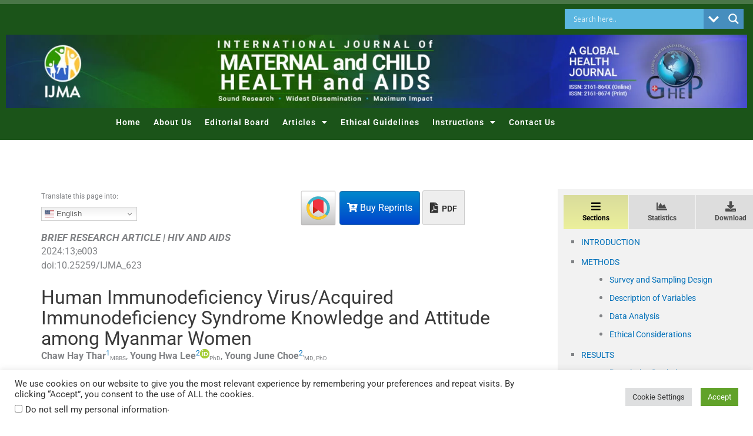

--- FILE ---
content_type: text/html; charset=UTF-8
request_url: https://mchandaids.org/human-immunodeficiency-virus-acquired-immunodeficiency-syndrome-knowledge-and-attitude-among-myanmar-women/
body_size: 74757
content:
<!DOCTYPE html>
<html lang="en-US">
<head>
<meta charset="UTF-8">
<meta name="viewport" content="width=device-width, initial-scale=1">
	<link rel="profile" href="https://gmpg.org/xfn/11"> 
	<meta name='robots' content='index, follow, max-image-preview:large, max-snippet:-1, max-video-preview:-1' />

<meta charset="utf-8">
<link rel="canonical" href="https://mchandaids.org/human-immunodeficiency-virus-acquired-immunodeficiency-syndrome-knowledge-and-attitude-among-myanmar-women/">
<meta name="citation_title" content="Human Immunodeficiency Virus/Acquired Immunodeficiency Syndrome Knowledge and Attitude among Myanmar Women">
<meta name="citation_publication_date" content="2024/03/14">
<meta name="citation_date" content="2024/03/14">
<meta name="citation_doi" content="10.25259/IJMA_623">
<meta name="dc.identifier" content="doi:10.25259/IJMA_623">
<meta name="citation_language" content="en">
<meta name="citation_fulltext_html_url" content="https://mchandaids.org/human-immunodeficiency-virus-acquired-immunodeficiency-syndrome-knowledge-and-attitude-among-myanmar-women/">
<meta name="citation_pdf_url" content="https://mchandaids.org/content/159/2024/13/1/pdf/IJMA-13-e003.pdf"/><meta name="citation_volume" content="13">
<meta name="citation_elocationid" content="e003">
<meta name="citation_author" content="Chaw Hay Thar">
<meta name="citation_author_institution" content="Department of Social and Preventive Medicine, College of Medicine, Hallym University, Chuncheon, Korea.">
<meta name="citation_author" content="Young Hwa Lee">
<meta name="citation_author_institution" content="Department of Pediatrics, Korea University Anam Hospital, Seoul, Korea.">
<meta name="citation_author" content="Young June Choe">
<meta name="citation_author_institution" content="Department of Pediatrics, Korea University Anam Hospital, Seoul, Korea.">
<meta name="citation_author_email" content="choey@korea.ac.kr">
<meta name="citation_authors" content="Chaw Hay Thar, Young Hwa Lee, Young June Choe">
<meta name="citation_author_institutions" content="Department of Social and Preventive Medicine, College of Medicine, Hallym University, Chuncheon, Korea.; Department of Pediatrics, Korea University Anam Hospital, Seoul, Korea.">
<meta name="citation_abstract" content="The global challenge posed by the human immunodeficiency virus (HIV) and its manifestation as acquired immunodeficiency syndrome (AIDS) is underscored by the prevalence of 5.9 million people living with HIV in the Asia-Pacific region in 2018. Myanmar, among Asian nations, faces a particularly high burden with a prevalence of 0.7% among adults aged 15–49. Despite the disproportionate impact on at-risk populations, including injection drug users and commercial sex workers, there is a scarcity of data on public awareness of HIV/AIDS in Myanmar. This study utilizes the 2015–2016 Myanmar Demographic Health Survey to assess the impact of socioeconomic factors on the knowledge and attitudes of women toward HIV/AIDS. The analysis encompasses 12,885 respondents, revealing that while 91.6% were aware of AIDS, &lt;60% possessed accurate knowledge of HIV transmission. The study identifies significant variations in knowledge and attitudes based on age, region, residence type, education, wealth index, and media exposure. Notably, younger women aged 15–19 exhibited the lowest HIV/AIDS knowledge scores. Wealth and education emerged as key determinants influencing both knowledge and attitudes. The findings emphasize the need for tailored public health interventions to address the knowledge gap among women in different settings in Myanmar. However, it is crucial to acknowledge the temporal limitation of the study, as the data were collected in 2015–2016. Caution is advised in generalizing the results to the present day, emphasizing the necessity for ongoing research to capture the evolving landscape of HIV/AIDS awareness. This study contributes valuable insights that can inform targeted interventions, promoting awareness and prevention strategies in Myanmar’s dynamic public health context.">
<meta name="citation_keywords" content="Myanmar; HIV/AIDS; Knowledge; Attitude">
<meta name="keywords" content="Myanmar, HIV/AIDS, Knowledge, Attitude">
<meta name="citation_journal_title" content="International Journal of Maternal and Child Health and AIDS">
<meta name="citation_journal_abbrev" content="Int J MCH AIDS">
<meta name="citation_publisher" content="Scientific Scholar">
<meta name="citation_issn" content="2161-8674">
<meta name="citation_fulltext_world_readable" content="">

<link rel="stylesheet" href="/elements/css/master.css?v=10" type="text/css" media="all" />
<link rel="stylesheet" href="/elements/css/bootstrap.css" type="text/css" media="all" />

<script type="text/javascript"  src="/elements/vendor/jquery/jquery.js" ></script>
<script type="text/javascript"  src="/elements/js/bootstrap.min.js" ></script>
<script type="text/javascript"  src="https://crossmark-cdn.crossref.org/widget/v2.0/widget.js"></script>
<script type="text/javascript" id="MathJax-script" async
        src="https://cdn.jsdelivr.net/npm/mathjax@3/es5/tex-mml-chtml.js">
</script>
  <script type="text/javascript">
    window.MathJax = {
      loader: {load: ['input/mml', 'output/chtml']},
      startup: {
        ready: () => {
          MathJax.startup.defaultReady();
          console.log("MathJax has started successfully.");
        }
      }
    };
  </script>
  <script type="text/javascript">
  document.addEventListener("DOMContentLoaded", function () {
    MathJax.typesetPromise().then(() => {
      console.log("MathJax processed the content.");
    }).catch((err) => console.log("Typesetting failed: " + err.message));
  });
</script>
<!-- Google tag (gtag.js) -->
<script async src="https://www.googletagmanager.com/gtag/js?id=G-948CLXRCHP"></script>
<script>
  window.dataLayer = window.dataLayer || [];
  function gtag(){dataLayer.push(arguments);}
  gtag('js', new Date());

  gtag('config', 'G-948CLXRCHP');
</script>
<!-- Google Tag Manager -->
<script>(function(w,d,s,l,i){w[l]=w[l]||[];w[l].push({'gtm.start':
new Date().getTime(),event:'gtm.js'});var f=d.getElementsByTagName(s)[0],
j=d.createElement(s),dl=l!='dataLayer'?'&l='+l:'';j.async=true;j.src=
'https://www.googletagmanager.com/gtm.js?id='+i+dl;f.parentNode.insertBefore(j,f);
})(window,document,'script','dataLayer','GTM-NN8TZGTB');</script>
<!-- End Google Tag Manager -->
<link rel="stylesheet" href="/elements/css/common.css" type="text/css" media="all" />
<script data-ad-client="ca-pub-1653685318122392" async src="https://pagead2.googlesyndication.com/pagead/js/adsbygoogle.js"></script>

	<!-- This site is optimized with the Yoast SEO plugin v26.7 - https://yoast.com/wordpress/plugins/seo/ -->
	<title>Human Immunodeficiency Virus/Acquired Immunodeficiency Syndrome Knowledge and Attitude among Myanmar Women - International Journal of Maternal and Child Health and AIDS</title>
	<meta name="description" content="Human Immunodeficiency Virus/Acquired Immunodeficiency Syndrome Knowledge and Attitude among Myanmar Women" />
	<link rel="canonical" href="https://mchandaids.org/human-immunodeficiency-virus-acquired-immunodeficiency-syndrome-knowledge-and-attitude-among-myanmar-women/" />
	<meta property="og:locale" content="en_US" />
	<meta property="og:type" content="article" />
	<meta property="og:title" content="Human Immunodeficiency Virus/Acquired Immunodeficiency Syndrome Knowledge and Attitude among Myanmar Women" />
	<meta property="og:description" content="Human Immunodeficiency Virus/Acquired Immunodeficiency Syndrome Knowledge and Attitude among Myanmar Women" />
	<meta property="og:url" content="https://mchandaids.org/human-immunodeficiency-virus-acquired-immunodeficiency-syndrome-knowledge-and-attitude-among-myanmar-women/" />
	<meta property="og:site_name" content="International Journal of Maternal and Child Health and AIDS" />
	<meta property="article:published_time" content="2024-03-14T06:20:00+00:00" />
	<meta property="article:modified_time" content="2024-04-25T12:07:59+00:00" />
	<meta property="og:image" content="https://mchandaids.org/wp-content/uploads/sites/149/2023/07/IJMA-Website-Banner-600x180-1.jpg" />
	<meta property="og:image:width" content="600" />
	<meta property="og:image:height" content="180" />
	<meta property="og:image:type" content="image/jpeg" />
	<meta name="twitter:card" content="summary_large_image" />
	<meta name="twitter:label1" content="Written by" />
	<meta name="twitter:data1" content="Scientific Scholar (PM7)" />
	<script type="application/ld+json" class="yoast-schema-graph">{"@context":"https://schema.org","@graph":[{"@type":"Article","@id":"https://mchandaids.org/human-immunodeficiency-virus-acquired-immunodeficiency-syndrome-knowledge-and-attitude-among-myanmar-women/#article","isPartOf":{"@id":"https://mchandaids.org/human-immunodeficiency-virus-acquired-immunodeficiency-syndrome-knowledge-and-attitude-among-myanmar-women/"},"author":{"name":"Scientific Scholar (PM7)","@id":"https://mchandaids.org/#/schema/person/908c91f9ecc29d0e1121e9143351e737"},"headline":"Human Immunodeficiency Virus/Acquired Immunodeficiency Syndrome Knowledge and Attitude among Myanmar Women","datePublished":"2024-03-14T06:20:00+00:00","dateModified":"2024-04-25T12:07:59+00:00","mainEntityOfPage":{"@id":"https://mchandaids.org/human-immunodeficiency-virus-acquired-immunodeficiency-syndrome-knowledge-and-attitude-among-myanmar-women/"},"wordCount":13,"publisher":{"@id":"https://mchandaids.org/#organization"},"keywords":["Brief Research Article | HIV and AIDS"],"articleSection":["Brief Research Article | HIV and AIDS"],"inLanguage":"en-US"},{"@type":"WebPage","@id":"https://mchandaids.org/human-immunodeficiency-virus-acquired-immunodeficiency-syndrome-knowledge-and-attitude-among-myanmar-women/","url":"https://mchandaids.org/human-immunodeficiency-virus-acquired-immunodeficiency-syndrome-knowledge-and-attitude-among-myanmar-women/","name":"Human Immunodeficiency Virus/Acquired Immunodeficiency Syndrome Knowledge and Attitude among Myanmar Women","isPartOf":{"@id":"https://mchandaids.org/#website"},"datePublished":"2024-03-14T06:20:00+00:00","dateModified":"2024-04-25T12:07:59+00:00","description":"Human Immunodeficiency Virus/Acquired Immunodeficiency Syndrome Knowledge and Attitude among Myanmar Women","inLanguage":"en-US","potentialAction":[{"@type":"ReadAction","target":["https://mchandaids.org/human-immunodeficiency-virus-acquired-immunodeficiency-syndrome-knowledge-and-attitude-among-myanmar-women/"]}]},{"@type":"WebSite","@id":"https://mchandaids.org/#website","url":"https://mchandaids.org/","name":"International Journal of Maternal and Child Health and AIDS","description":"","publisher":{"@id":"https://mchandaids.org/#organization"},"potentialAction":[{"@type":"SearchAction","target":{"@type":"EntryPoint","urlTemplate":"https://mchandaids.org/?s={search_term_string}"},"query-input":{"@type":"PropertyValueSpecification","valueRequired":true,"valueName":"search_term_string"}}],"inLanguage":"en-US"},{"@type":"Organization","@id":"https://mchandaids.org/#organization","name":"Global Health and Education Projects, Inc.","url":"https://mchandaids.org/","logo":{"@type":"ImageObject","inLanguage":"en-US","@id":"https://mchandaids.org/#/schema/logo/image/","url":"https://mchandaids.org/wp-content/uploads/sites/149/2023/11/GHEP.png","contentUrl":"https://mchandaids.org/wp-content/uploads/sites/149/2023/11/GHEP.png","width":217,"height":186,"caption":"Global Health and Education Projects, Inc."},"image":{"@id":"https://mchandaids.org/#/schema/logo/image/"}},{"@type":"Person","@id":"https://mchandaids.org/#/schema/person/908c91f9ecc29d0e1121e9143351e737","name":"Scientific Scholar (PM7)","image":{"@type":"ImageObject","inLanguage":"en-US","@id":"https://mchandaids.org/#/schema/person/image/","url":"https://secure.gravatar.com/avatar/565849bab9eab055a483a48b6224800b827c64f76f0be09b662edbaa8fd56441?s=96&d=mm&r=g","contentUrl":"https://secure.gravatar.com/avatar/565849bab9eab055a483a48b6224800b827c64f76f0be09b662edbaa8fd56441?s=96&d=mm&r=g","caption":"Scientific Scholar (PM7)"},"url":"https://mchandaids.org/author/prodmgr07/"}]}</script>
	<!-- / Yoast SEO plugin. -->


<link rel='dns-prefetch' href='//www.google.com' />
<link rel='dns-prefetch' href='//fonts.googleapis.com' />
<link rel='dns-prefetch' href='//www.googletagmanager.com' />
<link rel="alternate" type="application/rss+xml" title="International Journal of Maternal and Child Health and AIDS &raquo; Feed" href="https://mchandaids.org/feed/" />
<link rel="alternate" title="oEmbed (JSON)" type="application/json+oembed" href="https://mchandaids.org/wp-json/oembed/1.0/embed?url=https%3A%2F%2Fmchandaids.org%2Fhuman-immunodeficiency-virus-acquired-immunodeficiency-syndrome-knowledge-and-attitude-among-myanmar-women%2F" />
<link rel="alternate" title="oEmbed (XML)" type="text/xml+oembed" href="https://mchandaids.org/wp-json/oembed/1.0/embed?url=https%3A%2F%2Fmchandaids.org%2Fhuman-immunodeficiency-virus-acquired-immunodeficiency-syndrome-knowledge-and-attitude-among-myanmar-women%2F&#038;format=xml" />
<style id='wp-img-auto-sizes-contain-inline-css'>
img:is([sizes=auto i],[sizes^="auto," i]){contain-intrinsic-size:3000px 1500px}
/*# sourceURL=wp-img-auto-sizes-contain-inline-css */
</style>
<link rel='stylesheet' id='thickbox.css-css' href='https://mchandaids.org/wp-includes/js/thickbox/thickbox.css?ver=1.0' media='all' />
<link rel='stylesheet' id='formidable-css' href='https://mchandaids.org/wp-content/plugins/formidable/css/formidableforms149.css?ver=1141133' media='all' />
<link rel='stylesheet' id='astra-theme-css-css' href='https://mchandaids.org/wp-content/themes/astra/assets/css/minified/style.min.css?ver=4.12.0' media='all' />
<style id='astra-theme-css-inline-css'>
.ast-no-sidebar .entry-content .alignfull {margin-left: calc( -50vw + 50%);margin-right: calc( -50vw + 50%);max-width: 100vw;width: 100vw;}.ast-no-sidebar .entry-content .alignwide {margin-left: calc(-41vw + 50%);margin-right: calc(-41vw + 50%);max-width: unset;width: unset;}.ast-no-sidebar .entry-content .alignfull .alignfull,.ast-no-sidebar .entry-content .alignfull .alignwide,.ast-no-sidebar .entry-content .alignwide .alignfull,.ast-no-sidebar .entry-content .alignwide .alignwide,.ast-no-sidebar .entry-content .wp-block-column .alignfull,.ast-no-sidebar .entry-content .wp-block-column .alignwide{width: 100%;margin-left: auto;margin-right: auto;}.wp-block-gallery,.blocks-gallery-grid {margin: 0;}.wp-block-separator {max-width: 100px;}.wp-block-separator.is-style-wide,.wp-block-separator.is-style-dots {max-width: none;}.entry-content .has-2-columns .wp-block-column:first-child {padding-right: 10px;}.entry-content .has-2-columns .wp-block-column:last-child {padding-left: 10px;}@media (max-width: 782px) {.entry-content .wp-block-columns .wp-block-column {flex-basis: 100%;}.entry-content .has-2-columns .wp-block-column:first-child {padding-right: 0;}.entry-content .has-2-columns .wp-block-column:last-child {padding-left: 0;}}body .entry-content .wp-block-latest-posts {margin-left: 0;}body .entry-content .wp-block-latest-posts li {list-style: none;}.ast-no-sidebar .ast-container .entry-content .wp-block-latest-posts {margin-left: 0;}.ast-header-break-point .entry-content .alignwide {margin-left: auto;margin-right: auto;}.entry-content .blocks-gallery-item img {margin-bottom: auto;}.wp-block-pullquote {border-top: 4px solid #555d66;border-bottom: 4px solid #555d66;color: #40464d;}:root{--ast-post-nav-space:0;--ast-container-default-xlg-padding:6.67em;--ast-container-default-lg-padding:5.67em;--ast-container-default-slg-padding:4.34em;--ast-container-default-md-padding:3.34em;--ast-container-default-sm-padding:6.67em;--ast-container-default-xs-padding:2.4em;--ast-container-default-xxs-padding:1.4em;--ast-code-block-background:#EEEEEE;--ast-comment-inputs-background:#FAFAFA;--ast-normal-container-width:1200px;--ast-narrow-container-width:750px;--ast-blog-title-font-weight:normal;--ast-blog-meta-weight:inherit;--ast-global-color-primary:var(--ast-global-color-5);--ast-global-color-secondary:var(--ast-global-color-4);--ast-global-color-alternate-background:var(--ast-global-color-7);--ast-global-color-subtle-background:var(--ast-global-color-6);--ast-bg-style-guide:var( --ast-global-color-secondary,--ast-global-color-5 );--ast-shadow-style-guide:0px 0px 4px 0 #00000057;--ast-global-dark-bg-style:#fff;--ast-global-dark-lfs:#fbfbfb;--ast-widget-bg-color:#fafafa;--ast-wc-container-head-bg-color:#fbfbfb;--ast-title-layout-bg:#eeeeee;--ast-search-border-color:#e7e7e7;--ast-lifter-hover-bg:#e6e6e6;--ast-gallery-block-color:#000;--srfm-color-input-label:var(--ast-global-color-2);}html{font-size:100%;}a,.page-title{color:var(--ast-global-color-0);}a:hover,a:focus{color:var(--ast-global-color-1);}body,button,input,select,textarea,.ast-button,.ast-custom-button{font-family:'Roboto',sans-serif;font-weight:400;font-size:16px;font-size:1rem;line-height:var(--ast-body-line-height,1.5em);}blockquote{color:var(--ast-global-color-3);}p,.entry-content p{margin-bottom:0.5em;}.ast-site-identity .site-title a{color:var(--ast-global-color-2);}.site-title{font-size:35px;font-size:2.1875rem;display:block;}header .custom-logo-link img{max-width:458px;width:458px;}.astra-logo-svg{width:458px;}.site-header .site-description{font-size:15px;font-size:0.9375rem;display:none;}.entry-title{font-size:26px;font-size:1.625rem;}.archive .ast-article-post .ast-article-inner,.blog .ast-article-post .ast-article-inner,.archive .ast-article-post .ast-article-inner:hover,.blog .ast-article-post .ast-article-inner:hover{overflow:hidden;}h1,.entry-content :where(h1){font-size:32px;font-size:2rem;line-height:1.4em;}h2,.entry-content :where(h2){font-size:28px;font-size:1.75rem;line-height:1.3em;}h3,.entry-content :where(h3){font-size:24px;font-size:1.5rem;line-height:1.3em;}h4,.entry-content :where(h4){font-size:20px;font-size:1.25rem;line-height:1.2em;}h5,.entry-content :where(h5){font-size:20px;font-size:1.25rem;line-height:1.2em;}h6,.entry-content :where(h6){font-size:14px;font-size:0.875rem;line-height:1.25em;}::selection{background-color:var(--ast-global-color-0);color:#ffffff;}body,h1,h2,h3,h4,h5,h6,.entry-title a,.entry-content :where(h1,h2,h3,h4,h5,h6){color:var(--ast-global-color-3);}.tagcloud a:hover,.tagcloud a:focus,.tagcloud a.current-item{color:#ffffff;border-color:var(--ast-global-color-0);background-color:var(--ast-global-color-0);}input:focus,input[type="text"]:focus,input[type="email"]:focus,input[type="url"]:focus,input[type="password"]:focus,input[type="reset"]:focus,input[type="search"]:focus,textarea:focus{border-color:var(--ast-global-color-0);}input[type="radio"]:checked,input[type=reset],input[type="checkbox"]:checked,input[type="checkbox"]:hover:checked,input[type="checkbox"]:focus:checked,input[type=range]::-webkit-slider-thumb{border-color:var(--ast-global-color-0);background-color:var(--ast-global-color-0);box-shadow:none;}.site-footer a:hover + .post-count,.site-footer a:focus + .post-count{background:var(--ast-global-color-0);border-color:var(--ast-global-color-0);}.single .nav-links .nav-previous,.single .nav-links .nav-next{color:var(--ast-global-color-0);}.entry-meta,.entry-meta *{line-height:1.45;color:var(--ast-global-color-0);}.entry-meta a:not(.ast-button):hover,.entry-meta a:not(.ast-button):hover *,.entry-meta a:not(.ast-button):focus,.entry-meta a:not(.ast-button):focus *,.page-links > .page-link,.page-links .page-link:hover,.post-navigation a:hover{color:var(--ast-global-color-1);}#cat option,.secondary .calendar_wrap thead a,.secondary .calendar_wrap thead a:visited{color:var(--ast-global-color-0);}.secondary .calendar_wrap #today,.ast-progress-val span{background:var(--ast-global-color-0);}.secondary a:hover + .post-count,.secondary a:focus + .post-count{background:var(--ast-global-color-0);border-color:var(--ast-global-color-0);}.calendar_wrap #today > a{color:#ffffff;}.page-links .page-link,.single .post-navigation a{color:var(--ast-global-color-0);}.ast-search-menu-icon .search-form button.search-submit{padding:0 4px;}.ast-search-menu-icon form.search-form{padding-right:0;}.ast-header-search .ast-search-menu-icon.ast-dropdown-active .search-form,.ast-header-search .ast-search-menu-icon.ast-dropdown-active .search-field:focus{transition:all 0.2s;}.search-form input.search-field:focus{outline:none;}.widget-title,.widget .wp-block-heading{font-size:22px;font-size:1.375rem;color:var(--ast-global-color-3);}.ast-search-menu-icon.slide-search a:focus-visible:focus-visible,.astra-search-icon:focus-visible,#close:focus-visible,a:focus-visible,.ast-menu-toggle:focus-visible,.site .skip-link:focus-visible,.wp-block-loginout input:focus-visible,.wp-block-search.wp-block-search__button-inside .wp-block-search__inside-wrapper,.ast-header-navigation-arrow:focus-visible,.woocommerce .wc-proceed-to-checkout > .checkout-button:focus-visible,.woocommerce .woocommerce-MyAccount-navigation ul li a:focus-visible,.ast-orders-table__row .ast-orders-table__cell:focus-visible,.woocommerce .woocommerce-order-details .order-again > .button:focus-visible,.woocommerce .woocommerce-message a.button.wc-forward:focus-visible,.woocommerce #minus_qty:focus-visible,.woocommerce #plus_qty:focus-visible,a#ast-apply-coupon:focus-visible,.woocommerce .woocommerce-info a:focus-visible,.woocommerce .astra-shop-summary-wrap a:focus-visible,.woocommerce a.wc-forward:focus-visible,#ast-apply-coupon:focus-visible,.woocommerce-js .woocommerce-mini-cart-item a.remove:focus-visible,#close:focus-visible,.button.search-submit:focus-visible,#search_submit:focus,.normal-search:focus-visible,.ast-header-account-wrap:focus-visible,.woocommerce .ast-on-card-button.ast-quick-view-trigger:focus,.astra-cart-drawer-close:focus,.ast-single-variation:focus,.ast-woocommerce-product-gallery__image:focus,.ast-button:focus,.woocommerce-product-gallery--with-images [data-controls="prev"]:focus-visible,.woocommerce-product-gallery--with-images [data-controls="next"]:focus-visible,.ast-builder-button-wrap:has(.ast-custom-button-link:focus),.ast-builder-button-wrap .ast-custom-button-link:focus{outline-style:dotted;outline-color:inherit;outline-width:thin;}input:focus,input[type="text"]:focus,input[type="email"]:focus,input[type="url"]:focus,input[type="password"]:focus,input[type="reset"]:focus,input[type="search"]:focus,input[type="number"]:focus,textarea:focus,.wp-block-search__input:focus,[data-section="section-header-mobile-trigger"] .ast-button-wrap .ast-mobile-menu-trigger-minimal:focus,.ast-mobile-popup-drawer.active .menu-toggle-close:focus,.woocommerce-ordering select.orderby:focus,#ast-scroll-top:focus,#coupon_code:focus,.woocommerce-page #comment:focus,.woocommerce #reviews #respond input#submit:focus,.woocommerce a.add_to_cart_button:focus,.woocommerce .button.single_add_to_cart_button:focus,.woocommerce .woocommerce-cart-form button:focus,.woocommerce .woocommerce-cart-form__cart-item .quantity .qty:focus,.woocommerce .woocommerce-billing-fields .woocommerce-billing-fields__field-wrapper .woocommerce-input-wrapper > .input-text:focus,.woocommerce #order_comments:focus,.woocommerce #place_order:focus,.woocommerce .woocommerce-address-fields .woocommerce-address-fields__field-wrapper .woocommerce-input-wrapper > .input-text:focus,.woocommerce .woocommerce-MyAccount-content form button:focus,.woocommerce .woocommerce-MyAccount-content .woocommerce-EditAccountForm .woocommerce-form-row .woocommerce-Input.input-text:focus,.woocommerce .ast-woocommerce-container .woocommerce-pagination ul.page-numbers li a:focus,body #content .woocommerce form .form-row .select2-container--default .select2-selection--single:focus,#ast-coupon-code:focus,.woocommerce.woocommerce-js .quantity input[type=number]:focus,.woocommerce-js .woocommerce-mini-cart-item .quantity input[type=number]:focus,.woocommerce p#ast-coupon-trigger:focus{border-style:dotted;border-color:inherit;border-width:thin;}input{outline:none;}.woocommerce-js input[type=text]:focus,.woocommerce-js input[type=email]:focus,.woocommerce-js textarea:focus,input[type=number]:focus,.comments-area textarea#comment:focus,.comments-area textarea#comment:active,.comments-area .ast-comment-formwrap input[type="text"]:focus,.comments-area .ast-comment-formwrap input[type="text"]:active{outline-style:unset;outline-color:inherit;outline-width:thin;}.main-header-menu .menu-link,.ast-header-custom-item a{color:var(--ast-global-color-3);}.main-header-menu .menu-item:hover > .menu-link,.main-header-menu .menu-item:hover > .ast-menu-toggle,.main-header-menu .ast-masthead-custom-menu-items a:hover,.main-header-menu .menu-item.focus > .menu-link,.main-header-menu .menu-item.focus > .ast-menu-toggle,.main-header-menu .current-menu-item > .menu-link,.main-header-menu .current-menu-ancestor > .menu-link,.main-header-menu .current-menu-item > .ast-menu-toggle,.main-header-menu .current-menu-ancestor > .ast-menu-toggle{color:var(--ast-global-color-0);}.header-main-layout-3 .ast-main-header-bar-alignment{margin-right:auto;}.header-main-layout-2 .site-header-section-left .ast-site-identity{text-align:left;}.site-logo-img img{ transition:all 0.2s linear;}body .ast-oembed-container *{position:absolute;top:0;width:100%;height:100%;left:0;}body .wp-block-embed-pocket-casts .ast-oembed-container *{position:unset;}.ast-header-break-point .ast-mobile-menu-buttons-minimal.menu-toggle{background:transparent;color:#eeee22;}.ast-header-break-point .ast-mobile-menu-buttons-outline.menu-toggle{background:transparent;border:1px solid #eeee22;color:#eeee22;}.ast-header-break-point .ast-mobile-menu-buttons-fill.menu-toggle{background:#eeee22;color:#000000;}.ast-single-post-featured-section + article {margin-top: 2em;}.site-content .ast-single-post-featured-section img {width: 100%;overflow: hidden;object-fit: cover;}.site > .ast-single-related-posts-container {margin-top: 0;}@media (min-width: 769px) {.ast-desktop .ast-container--narrow {max-width: var(--ast-narrow-container-width);margin: 0 auto;}}.footer-adv .footer-adv-overlay{border-top-style:solid;border-top-color:#7a7a7a;}@media( max-width: 420px ) {.single .nav-links .nav-previous,.single .nav-links .nav-next {width: 100%;text-align: center;}}.wp-block-buttons.aligncenter{justify-content:center;}@media (max-width:782px){.entry-content .wp-block-columns .wp-block-column{margin-left:0px;}}.wp-block-image.aligncenter{margin-left:auto;margin-right:auto;}.wp-block-table.aligncenter{margin-left:auto;margin-right:auto;}.wp-block-buttons .wp-block-button.is-style-outline .wp-block-button__link.wp-element-button,.ast-outline-button,.wp-block-uagb-buttons-child .uagb-buttons-repeater.ast-outline-button{border-top-width:2px;border-right-width:2px;border-bottom-width:2px;border-left-width:2px;font-family:inherit;font-weight:inherit;line-height:1em;}.wp-block-button .wp-block-button__link.wp-element-button.is-style-outline:not(.has-background),.wp-block-button.is-style-outline>.wp-block-button__link.wp-element-button:not(.has-background),.ast-outline-button{background-color:transparent;}.entry-content[data-ast-blocks-layout] > figure{margin-bottom:1em;}.elementor-widget-container .elementor-loop-container .e-loop-item[data-elementor-type="loop-item"]{width:100%;}.review-rating{display:flex;align-items:center;order:2;}@media (max-width:768px){.ast-left-sidebar #content > .ast-container{display:flex;flex-direction:column-reverse;width:100%;}.ast-separate-container .ast-article-post,.ast-separate-container .ast-article-single{padding:1.5em 2.14em;}.ast-author-box img.avatar{margin:20px 0 0 0;}}@media (min-width:769px){.ast-separate-container.ast-right-sidebar #primary,.ast-separate-container.ast-left-sidebar #primary{border:0;}.search-no-results.ast-separate-container #primary{margin-bottom:4em;}}.menu-toggle,button,.ast-button,.ast-custom-button,.button,input#submit,input[type="button"],input[type="submit"],input[type="reset"]{color:#ffffff;border-color:var(--ast-global-color-0);background-color:var(--ast-global-color-0);padding-top:10px;padding-right:40px;padding-bottom:10px;padding-left:40px;font-family:inherit;font-weight:inherit;}button:focus,.menu-toggle:hover,button:hover,.ast-button:hover,.ast-custom-button:hover .button:hover,.ast-custom-button:hover,input[type=reset]:hover,input[type=reset]:focus,input#submit:hover,input#submit:focus,input[type="button"]:hover,input[type="button"]:focus,input[type="submit"]:hover,input[type="submit"]:focus{color:#ffffff;background-color:var(--ast-global-color-1);border-color:var(--ast-global-color-1);}@media (max-width:768px){.ast-mobile-header-stack .main-header-bar .ast-search-menu-icon{display:inline-block;}.ast-header-break-point.ast-header-custom-item-outside .ast-mobile-header-stack .main-header-bar .ast-search-icon{margin:0;}.ast-comment-avatar-wrap img{max-width:2.5em;}.ast-comment-meta{padding:0 1.8888em 1.3333em;}.ast-separate-container .ast-comment-list li.depth-1{padding:1.5em 2.14em;}.ast-separate-container .comment-respond{padding:2em 2.14em;}}@media (min-width:544px){.ast-container{max-width:100%;}}@media (max-width:544px){.ast-separate-container .ast-article-post,.ast-separate-container .ast-article-single,.ast-separate-container .comments-title,.ast-separate-container .ast-archive-description{padding:1.5em 1em;}.ast-separate-container #content .ast-container{padding-left:0.54em;padding-right:0.54em;}.ast-separate-container .ast-comment-list .bypostauthor{padding:.5em;}.ast-search-menu-icon.ast-dropdown-active .search-field{width:170px;}.site-branding img,.site-header .site-logo-img .custom-logo-link img{max-width:100%;}} #ast-mobile-header .ast-site-header-cart-li a{pointer-events:none;}.ast-no-sidebar.ast-separate-container .entry-content .alignfull {margin-left: -6.67em;margin-right: -6.67em;width: auto;}@media (max-width: 1200px) {.ast-no-sidebar.ast-separate-container .entry-content .alignfull {margin-left: -2.4em;margin-right: -2.4em;}}@media (max-width: 768px) {.ast-no-sidebar.ast-separate-container .entry-content .alignfull {margin-left: -2.14em;margin-right: -2.14em;}}@media (max-width: 544px) {.ast-no-sidebar.ast-separate-container .entry-content .alignfull {margin-left: -1em;margin-right: -1em;}}.ast-no-sidebar.ast-separate-container .entry-content .alignwide {margin-left: -20px;margin-right: -20px;}.ast-no-sidebar.ast-separate-container .entry-content .wp-block-column .alignfull,.ast-no-sidebar.ast-separate-container .entry-content .wp-block-column .alignwide {margin-left: auto;margin-right: auto;width: 100%;}@media (max-width:768px){.site-title{display:block;}.site-header .site-description{display:none;}h1,.entry-content :where(h1){font-size:30px;}h2,.entry-content :where(h2){font-size:25px;}h3,.entry-content :where(h3){font-size:20px;}.astra-logo-svg{width:0px;}header .custom-logo-link img,.ast-header-break-point .site-logo-img .custom-mobile-logo-link img{max-width:0px;width:0px;}}@media (max-width:544px){.site-title{display:block;}.site-header .site-description{display:none;}h1,.entry-content :where(h1){font-size:30px;}h2,.entry-content :where(h2){font-size:25px;}h3,.entry-content :where(h3){font-size:20px;}}@media (max-width:768px){html{font-size:91.2%;}}@media (max-width:544px){html{font-size:91.2%;}}@media (min-width:769px){.ast-container{max-width:1240px;}}@font-face {font-family: "Astra";src: url(https://mchandaids.org/wp-content/themes/astra/assets/fonts/astra.woff) format("woff"),url(https://mchandaids.org/wp-content/themes/astra/assets/fonts/astra.ttf) format("truetype"),url(https://mchandaids.org/wp-content/themes/astra/assets/fonts/astra.svg#astra) format("svg");font-weight: normal;font-style: normal;font-display: fallback;}@media (max-width:921px) {.main-header-bar .main-header-bar-navigation{display:none;}}.ast-desktop .main-header-menu.submenu-with-border .sub-menu,.ast-desktop .main-header-menu.submenu-with-border .astra-full-megamenu-wrapper{border-color:var(--ast-global-color-0);}.ast-desktop .main-header-menu.submenu-with-border .sub-menu{border-top-width:2px;border-style:solid;}.ast-desktop .main-header-menu.submenu-with-border .sub-menu .sub-menu{top:-2px;}.ast-desktop .main-header-menu.submenu-with-border .sub-menu .menu-link,.ast-desktop .main-header-menu.submenu-with-border .children .menu-link{border-bottom-width:0px;border-style:solid;border-color:#eaeaea;}@media (min-width:769px){.main-header-menu .sub-menu .menu-item.ast-left-align-sub-menu:hover > .sub-menu,.main-header-menu .sub-menu .menu-item.ast-left-align-sub-menu.focus > .sub-menu{margin-left:-0px;}}.ast-small-footer{border-top-style:solid;border-top-width:1px;border-top-color:#7a7a7a;}.ast-small-footer-wrap{text-align:center;}.site .comments-area{padding-bottom:3em;}.ast-header-break-point.ast-header-custom-item-inside .main-header-bar .main-header-bar-navigation .ast-search-icon {display: none;}.ast-header-break-point.ast-header-custom-item-inside .main-header-bar .ast-search-menu-icon .search-form {padding: 0;display: block;overflow: hidden;}.ast-header-break-point .ast-header-custom-item .widget:last-child {margin-bottom: 1em;}.ast-header-custom-item .widget {margin: 0.5em;display: inline-block;vertical-align: middle;}.ast-header-custom-item .widget p {margin-bottom: 0;}.ast-header-custom-item .widget li {width: auto;}.ast-header-custom-item-inside .button-custom-menu-item .menu-link {display: none;}.ast-header-custom-item-inside.ast-header-break-point .button-custom-menu-item .ast-custom-button-link {display: none;}.ast-header-custom-item-inside.ast-header-break-point .button-custom-menu-item .menu-link {display: block;}.ast-header-break-point.ast-header-custom-item-outside .main-header-bar .ast-search-icon {margin-right: 1em;}.ast-header-break-point.ast-header-custom-item-inside .main-header-bar .ast-search-menu-icon .search-field,.ast-header-break-point.ast-header-custom-item-inside .main-header-bar .ast-search-menu-icon.ast-inline-search .search-field {width: 100%;padding-right: 5.5em;}.ast-header-break-point.ast-header-custom-item-inside .main-header-bar .ast-search-menu-icon .search-submit {display: block;position: absolute;height: 100%;top: 0;right: 0;padding: 0 1em;border-radius: 0;}.ast-header-break-point .ast-header-custom-item .ast-masthead-custom-menu-items {padding-left: 20px;padding-right: 20px;margin-bottom: 1em;margin-top: 1em;}.ast-header-custom-item-inside.ast-header-break-point .button-custom-menu-item {padding-left: 0;padding-right: 0;margin-top: 0;margin-bottom: 0;}.astra-icon-down_arrow::after {content: "\e900";font-family: Astra;}.astra-icon-close::after {content: "\e5cd";font-family: Astra;}.astra-icon-drag_handle::after {content: "\e25d";font-family: Astra;}.astra-icon-format_align_justify::after {content: "\e235";font-family: Astra;}.astra-icon-menu::after {content: "\e5d2";font-family: Astra;}.astra-icon-reorder::after {content: "\e8fe";font-family: Astra;}.astra-icon-search::after {content: "\e8b6";font-family: Astra;}.astra-icon-zoom_in::after {content: "\e56b";font-family: Astra;}.astra-icon-check-circle::after {content: "\e901";font-family: Astra;}.astra-icon-shopping-cart::after {content: "\f07a";font-family: Astra;}.astra-icon-shopping-bag::after {content: "\f290";font-family: Astra;}.astra-icon-shopping-basket::after {content: "\f291";font-family: Astra;}.astra-icon-circle-o::after {content: "\e903";font-family: Astra;}.astra-icon-certificate::after {content: "\e902";font-family: Astra;}blockquote {padding: 1.2em;}:root .has-ast-global-color-0-color{color:var(--ast-global-color-0);}:root .has-ast-global-color-0-background-color{background-color:var(--ast-global-color-0);}:root .wp-block-button .has-ast-global-color-0-color{color:var(--ast-global-color-0);}:root .wp-block-button .has-ast-global-color-0-background-color{background-color:var(--ast-global-color-0);}:root .has-ast-global-color-1-color{color:var(--ast-global-color-1);}:root .has-ast-global-color-1-background-color{background-color:var(--ast-global-color-1);}:root .wp-block-button .has-ast-global-color-1-color{color:var(--ast-global-color-1);}:root .wp-block-button .has-ast-global-color-1-background-color{background-color:var(--ast-global-color-1);}:root .has-ast-global-color-2-color{color:var(--ast-global-color-2);}:root .has-ast-global-color-2-background-color{background-color:var(--ast-global-color-2);}:root .wp-block-button .has-ast-global-color-2-color{color:var(--ast-global-color-2);}:root .wp-block-button .has-ast-global-color-2-background-color{background-color:var(--ast-global-color-2);}:root .has-ast-global-color-3-color{color:var(--ast-global-color-3);}:root .has-ast-global-color-3-background-color{background-color:var(--ast-global-color-3);}:root .wp-block-button .has-ast-global-color-3-color{color:var(--ast-global-color-3);}:root .wp-block-button .has-ast-global-color-3-background-color{background-color:var(--ast-global-color-3);}:root .has-ast-global-color-4-color{color:var(--ast-global-color-4);}:root .has-ast-global-color-4-background-color{background-color:var(--ast-global-color-4);}:root .wp-block-button .has-ast-global-color-4-color{color:var(--ast-global-color-4);}:root .wp-block-button .has-ast-global-color-4-background-color{background-color:var(--ast-global-color-4);}:root .has-ast-global-color-5-color{color:var(--ast-global-color-5);}:root .has-ast-global-color-5-background-color{background-color:var(--ast-global-color-5);}:root .wp-block-button .has-ast-global-color-5-color{color:var(--ast-global-color-5);}:root .wp-block-button .has-ast-global-color-5-background-color{background-color:var(--ast-global-color-5);}:root .has-ast-global-color-6-color{color:var(--ast-global-color-6);}:root .has-ast-global-color-6-background-color{background-color:var(--ast-global-color-6);}:root .wp-block-button .has-ast-global-color-6-color{color:var(--ast-global-color-6);}:root .wp-block-button .has-ast-global-color-6-background-color{background-color:var(--ast-global-color-6);}:root .has-ast-global-color-7-color{color:var(--ast-global-color-7);}:root .has-ast-global-color-7-background-color{background-color:var(--ast-global-color-7);}:root .wp-block-button .has-ast-global-color-7-color{color:var(--ast-global-color-7);}:root .wp-block-button .has-ast-global-color-7-background-color{background-color:var(--ast-global-color-7);}:root .has-ast-global-color-8-color{color:var(--ast-global-color-8);}:root .has-ast-global-color-8-background-color{background-color:var(--ast-global-color-8);}:root .wp-block-button .has-ast-global-color-8-color{color:var(--ast-global-color-8);}:root .wp-block-button .has-ast-global-color-8-background-color{background-color:var(--ast-global-color-8);}:root{--ast-global-color-0:#0170B9;--ast-global-color-1:#3a3a3a;--ast-global-color-2:#3a3a3a;--ast-global-color-3:#4B4F58;--ast-global-color-4:#F5F5F5;--ast-global-color-5:#FFFFFF;--ast-global-color-6:#E5E5E5;--ast-global-color-7:#424242;--ast-global-color-8:#000000;}:root {--ast-border-color : #dddddd;}.ast-archive-entry-banner {-js-display: flex;display: flex;flex-direction: column;justify-content: center;text-align: center;position: relative;background: var(--ast-title-layout-bg);}.ast-archive-entry-banner[data-banner-width-type="custom"] {margin: 0 auto;width: 100%;}.ast-archive-entry-banner[data-banner-layout="layout-1"] {background: inherit;padding: 20px 0;text-align: left;}body.archive .ast-archive-description{max-width:1200px;width:100%;text-align:left;padding-top:3em;padding-right:3em;padding-bottom:3em;padding-left:3em;}body.archive .ast-archive-description .ast-archive-title,body.archive .ast-archive-description .ast-archive-title *{font-size:40px;font-size:2.5rem;}body.archive .ast-archive-description > *:not(:last-child){margin-bottom:10px;}@media (max-width:768px){body.archive .ast-archive-description{text-align:left;}}@media (max-width:544px){body.archive .ast-archive-description{text-align:left;}}.ast-breadcrumbs .trail-browse,.ast-breadcrumbs .trail-items,.ast-breadcrumbs .trail-items li{display:inline-block;margin:0;padding:0;border:none;background:inherit;text-indent:0;text-decoration:none;}.ast-breadcrumbs .trail-browse{font-size:inherit;font-style:inherit;font-weight:inherit;color:inherit;}.ast-breadcrumbs .trail-items{list-style:none;}.trail-items li::after{padding:0 0.3em;content:"\00bb";}.trail-items li:last-of-type::after{display:none;}h1,h2,h3,h4,h5,h6,.entry-content :where(h1,h2,h3,h4,h5,h6){color:var(--ast-global-color-2);}.elementor-posts-container [CLASS*="ast-width-"]{width:100%;}.elementor-template-full-width .ast-container{display:block;}.elementor-screen-only,.screen-reader-text,.screen-reader-text span,.ui-helper-hidden-accessible{top:0 !important;}@media (max-width:544px){.elementor-element .elementor-wc-products .woocommerce[class*="columns-"] ul.products li.product{width:auto;margin:0;}.elementor-element .woocommerce .woocommerce-result-count{float:none;}}.ast-header-break-point .main-header-bar{border-bottom-width:0;}@media (min-width:769px){.main-header-bar{border-bottom-width:0;}}.main-header-menu .menu-item, #astra-footer-menu .menu-item, .main-header-bar .ast-masthead-custom-menu-items{-js-display:flex;display:flex;-webkit-box-pack:center;-webkit-justify-content:center;-moz-box-pack:center;-ms-flex-pack:center;justify-content:center;-webkit-box-orient:vertical;-webkit-box-direction:normal;-webkit-flex-direction:column;-moz-box-orient:vertical;-moz-box-direction:normal;-ms-flex-direction:column;flex-direction:column;}.main-header-menu > .menu-item > .menu-link, #astra-footer-menu > .menu-item > .menu-link{height:100%;-webkit-box-align:center;-webkit-align-items:center;-moz-box-align:center;-ms-flex-align:center;align-items:center;-js-display:flex;display:flex;}.ast-primary-menu-disabled .main-header-bar .ast-masthead-custom-menu-items{flex:unset;}.header-main-layout-1 .ast-flex.main-header-container, .header-main-layout-3 .ast-flex.main-header-container{-webkit-align-content:center;-ms-flex-line-pack:center;align-content:center;-webkit-box-align:center;-webkit-align-items:center;-moz-box-align:center;-ms-flex-align:center;align-items:center;}.main-header-menu .sub-menu .menu-item.menu-item-has-children > .menu-link:after{position:absolute;right:1em;top:50%;transform:translate(0,-50%) rotate(270deg);}.ast-header-break-point .main-header-bar .main-header-bar-navigation .page_item_has_children > .ast-menu-toggle::before, .ast-header-break-point .main-header-bar .main-header-bar-navigation .menu-item-has-children > .ast-menu-toggle::before, .ast-mobile-popup-drawer .main-header-bar-navigation .menu-item-has-children>.ast-menu-toggle::before, .ast-header-break-point .ast-mobile-header-wrap .main-header-bar-navigation .menu-item-has-children > .ast-menu-toggle::before{font-weight:bold;content:"\e900";font-family:Astra;text-decoration:inherit;display:inline-block;}.ast-header-break-point .main-navigation ul.sub-menu .menu-item .menu-link:before{content:"\e900";font-family:Astra;font-size:.65em;text-decoration:inherit;display:inline-block;transform:translate(0, -2px) rotateZ(270deg);margin-right:5px;}.widget_search .search-form:after{font-family:Astra;font-size:1.2em;font-weight:normal;content:"\e8b6";position:absolute;top:50%;right:15px;transform:translate(0, -50%);}.astra-search-icon::before{content:"\e8b6";font-family:Astra;font-style:normal;font-weight:normal;text-decoration:inherit;text-align:center;-webkit-font-smoothing:antialiased;-moz-osx-font-smoothing:grayscale;z-index:3;}.main-header-bar .main-header-bar-navigation .page_item_has_children > a:after, .main-header-bar .main-header-bar-navigation .menu-item-has-children > a:after, .menu-item-has-children .ast-header-navigation-arrow:after{content:"\e900";display:inline-block;font-family:Astra;font-size:.6rem;font-weight:bold;text-rendering:auto;-webkit-font-smoothing:antialiased;-moz-osx-font-smoothing:grayscale;margin-left:10px;line-height:normal;}.menu-item-has-children .sub-menu .ast-header-navigation-arrow:after{margin-left:0;}.ast-mobile-popup-drawer .main-header-bar-navigation .ast-submenu-expanded>.ast-menu-toggle::before{transform:rotateX(180deg);}.ast-header-break-point .main-header-bar-navigation .menu-item-has-children > .menu-link:after{display:none;}@media (min-width:769px){.ast-builder-menu .main-navigation > ul > li:last-child a{margin-right:0;}}.ast-separate-container .ast-article-inner{background-color:transparent;background-image:none;}.ast-separate-container .ast-article-post{background-color:var(--ast-global-color-5);}@media (max-width:768px){.ast-separate-container .ast-article-post{background-color:var(--ast-global-color-5);}}@media (max-width:544px){.ast-separate-container .ast-article-post{background-color:var(--ast-global-color-5);}}.ast-separate-container .ast-article-single:not(.ast-related-post), .woocommerce.ast-separate-container .ast-woocommerce-container, .ast-separate-container .error-404, .ast-separate-container .no-results, .single.ast-separate-container  .ast-author-meta, .ast-separate-container .related-posts-title-wrapper, .ast-separate-container .comments-count-wrapper, .ast-box-layout.ast-plain-container .site-content, .ast-padded-layout.ast-plain-container .site-content, .ast-separate-container .ast-archive-description, .ast-separate-container .comments-area .comment-respond, .ast-separate-container .comments-area .ast-comment-list li, .ast-separate-container .comments-area .comments-title{background-color:var(--ast-global-color-5);}@media (max-width:768px){.ast-separate-container .ast-article-single:not(.ast-related-post), .woocommerce.ast-separate-container .ast-woocommerce-container, .ast-separate-container .error-404, .ast-separate-container .no-results, .single.ast-separate-container  .ast-author-meta, .ast-separate-container .related-posts-title-wrapper, .ast-separate-container .comments-count-wrapper, .ast-box-layout.ast-plain-container .site-content, .ast-padded-layout.ast-plain-container .site-content, .ast-separate-container .ast-archive-description{background-color:var(--ast-global-color-5);}}@media (max-width:544px){.ast-separate-container .ast-article-single:not(.ast-related-post), .woocommerce.ast-separate-container .ast-woocommerce-container, .ast-separate-container .error-404, .ast-separate-container .no-results, .single.ast-separate-container  .ast-author-meta, .ast-separate-container .related-posts-title-wrapper, .ast-separate-container .comments-count-wrapper, .ast-box-layout.ast-plain-container .site-content, .ast-padded-layout.ast-plain-container .site-content, .ast-separate-container .ast-archive-description{background-color:var(--ast-global-color-5);}}.ast-separate-container.ast-two-container #secondary .widget{background-color:var(--ast-global-color-5);}@media (max-width:768px){.ast-separate-container.ast-two-container #secondary .widget{background-color:var(--ast-global-color-5);}}@media (max-width:544px){.ast-separate-container.ast-two-container #secondary .widget{background-color:var(--ast-global-color-5);}}:root{--e-global-color-astglobalcolor0:#0170B9;--e-global-color-astglobalcolor1:#3a3a3a;--e-global-color-astglobalcolor2:#3a3a3a;--e-global-color-astglobalcolor3:#4B4F58;--e-global-color-astglobalcolor4:#F5F5F5;--e-global-color-astglobalcolor5:#FFFFFF;--e-global-color-astglobalcolor6:#E5E5E5;--e-global-color-astglobalcolor7:#424242;--e-global-color-astglobalcolor8:#000000;}
/*# sourceURL=astra-theme-css-inline-css */
</style>
<link rel='stylesheet' id='astra-google-fonts-css' href='https://fonts.googleapis.com/css?family=Roboto%3A400%2C&#038;display=fallback&#038;ver=4.12.0' media='all' />
<link rel='stylesheet' id='wp-block-library-css' href='https://mchandaids.org/wp-includes/css/dist/block-library/style.min.css?ver=b79af76211e2915708cc0f3e54321d91' media='all' />
<link rel='stylesheet' id='single-testimonial-block-css' href='https://mchandaids.org/wp-content/plugins/easy-testimonials/blocks/single-testimonial/style.css?ver=1678425184' media='all' />
<link rel='stylesheet' id='random-testimonial-block-css' href='https://mchandaids.org/wp-content/plugins/easy-testimonials/blocks/random-testimonial/style.css?ver=1678425184' media='all' />
<link rel='stylesheet' id='testimonials-list-block-css' href='https://mchandaids.org/wp-content/plugins/easy-testimonials/blocks/testimonials-list/style.css?ver=1678425184' media='all' />
<link rel='stylesheet' id='testimonials-cycle-block-css' href='https://mchandaids.org/wp-content/plugins/easy-testimonials/blocks/testimonials-cycle/style.css?ver=1678425184' media='all' />
<link rel='stylesheet' id='testimonials-grid-block-css' href='https://mchandaids.org/wp-content/plugins/easy-testimonials/blocks/testimonials-grid/style.css?ver=1678425184' media='all' />
<style id='js-archive-list-archive-widget-style-inline-css'>
/*!***************************************************************************************************************************************************************************************************************************************!*\
  !*** css ./node_modules/css-loader/dist/cjs.js??ruleSet[1].rules[4].use[1]!./node_modules/postcss-loader/dist/cjs.js??ruleSet[1].rules[4].use[2]!./node_modules/sass-loader/dist/cjs.js??ruleSet[1].rules[4].use[3]!./src/style.scss ***!
  \***************************************************************************************************************************************************************************************************************************************/
@charset "UTF-8";
/**
 * The following styles get applied both on the front of your site
 * and in the editor.
 *
 * Replace them with your own styles or remove the file completely.
 */
.js-archive-list a,
.js-archive-list a:focus,
.js-archive-list a:hover {
  text-decoration: none;
}
.js-archive-list .loading {
  display: inline-block;
  padding-left: 5px;
  vertical-align: middle;
  width: 25px;
}
.jal-hide {
  display: none;
}
.widget_jaw_widget ul.jaw_widget,
ul.jaw_widget ul,
body .wp-block-js-archive-list-archive-widget ul.jaw_widget,
body .wp-block-js-archive-list-archive-widget ul.jaw_widget ul,
body ul.jaw_widget {
  list-style: none;
  margin-left: 0;
  padding-left: 0;
}
.widget_jaw_widget ul.jaw_widget li,
.wp-block-js-archive-list-archive-widget ul.jaw_widget li,
.jaw_widget ul li {
  padding-left: 1rem;
  list-style: none;
}
.widget_jaw_widget ul.jaw_widget li::before,
.wp-block-js-archive-list-archive-widget ul.jaw_widget li::before,
.jaw_widget ul li::before {
  content: "";
}
.widget_jaw_widget ul.jaw_widget li .post-date::before,
.wp-block-js-archive-list-archive-widget ul.jaw_widget li .post-date::before,
.jaw_widget ul li .post-date::before {
  content: "—";
  padding-right: 5px;
}
.widget_jaw_widget ul.jaw_widget li .post-date,
.wp-block-js-archive-list-archive-widget ul.jaw_widget li .post-date,
.jaw_widget ul li .post-date {
  padding-left: 5px;
}
/** Bullet's padding **/
.jaw_symbol {
  margin-right: 0.5rem;
}

/*# sourceMappingURL=style-index.css.map*/
/*# sourceURL=https://mchandaids.org/wp-content/plugins/jquery-archive-list-widget/build/style-index.css */
</style>
<style id='global-styles-inline-css'>
:root{--wp--preset--aspect-ratio--square: 1;--wp--preset--aspect-ratio--4-3: 4/3;--wp--preset--aspect-ratio--3-4: 3/4;--wp--preset--aspect-ratio--3-2: 3/2;--wp--preset--aspect-ratio--2-3: 2/3;--wp--preset--aspect-ratio--16-9: 16/9;--wp--preset--aspect-ratio--9-16: 9/16;--wp--preset--color--black: #000000;--wp--preset--color--cyan-bluish-gray: #abb8c3;--wp--preset--color--white: #ffffff;--wp--preset--color--pale-pink: #f78da7;--wp--preset--color--vivid-red: #cf2e2e;--wp--preset--color--luminous-vivid-orange: #ff6900;--wp--preset--color--luminous-vivid-amber: #fcb900;--wp--preset--color--light-green-cyan: #7bdcb5;--wp--preset--color--vivid-green-cyan: #00d084;--wp--preset--color--pale-cyan-blue: #8ed1fc;--wp--preset--color--vivid-cyan-blue: #0693e3;--wp--preset--color--vivid-purple: #9b51e0;--wp--preset--color--ast-global-color-0: var(--ast-global-color-0);--wp--preset--color--ast-global-color-1: var(--ast-global-color-1);--wp--preset--color--ast-global-color-2: var(--ast-global-color-2);--wp--preset--color--ast-global-color-3: var(--ast-global-color-3);--wp--preset--color--ast-global-color-4: var(--ast-global-color-4);--wp--preset--color--ast-global-color-5: var(--ast-global-color-5);--wp--preset--color--ast-global-color-6: var(--ast-global-color-6);--wp--preset--color--ast-global-color-7: var(--ast-global-color-7);--wp--preset--color--ast-global-color-8: var(--ast-global-color-8);--wp--preset--gradient--vivid-cyan-blue-to-vivid-purple: linear-gradient(135deg,rgb(6,147,227) 0%,rgb(155,81,224) 100%);--wp--preset--gradient--light-green-cyan-to-vivid-green-cyan: linear-gradient(135deg,rgb(122,220,180) 0%,rgb(0,208,130) 100%);--wp--preset--gradient--luminous-vivid-amber-to-luminous-vivid-orange: linear-gradient(135deg,rgb(252,185,0) 0%,rgb(255,105,0) 100%);--wp--preset--gradient--luminous-vivid-orange-to-vivid-red: linear-gradient(135deg,rgb(255,105,0) 0%,rgb(207,46,46) 100%);--wp--preset--gradient--very-light-gray-to-cyan-bluish-gray: linear-gradient(135deg,rgb(238,238,238) 0%,rgb(169,184,195) 100%);--wp--preset--gradient--cool-to-warm-spectrum: linear-gradient(135deg,rgb(74,234,220) 0%,rgb(151,120,209) 20%,rgb(207,42,186) 40%,rgb(238,44,130) 60%,rgb(251,105,98) 80%,rgb(254,248,76) 100%);--wp--preset--gradient--blush-light-purple: linear-gradient(135deg,rgb(255,206,236) 0%,rgb(152,150,240) 100%);--wp--preset--gradient--blush-bordeaux: linear-gradient(135deg,rgb(254,205,165) 0%,rgb(254,45,45) 50%,rgb(107,0,62) 100%);--wp--preset--gradient--luminous-dusk: linear-gradient(135deg,rgb(255,203,112) 0%,rgb(199,81,192) 50%,rgb(65,88,208) 100%);--wp--preset--gradient--pale-ocean: linear-gradient(135deg,rgb(255,245,203) 0%,rgb(182,227,212) 50%,rgb(51,167,181) 100%);--wp--preset--gradient--electric-grass: linear-gradient(135deg,rgb(202,248,128) 0%,rgb(113,206,126) 100%);--wp--preset--gradient--midnight: linear-gradient(135deg,rgb(2,3,129) 0%,rgb(40,116,252) 100%);--wp--preset--font-size--small: 13px;--wp--preset--font-size--medium: 20px;--wp--preset--font-size--large: 36px;--wp--preset--font-size--x-large: 42px;--wp--preset--spacing--20: 0.44rem;--wp--preset--spacing--30: 0.67rem;--wp--preset--spacing--40: 1rem;--wp--preset--spacing--50: 1.5rem;--wp--preset--spacing--60: 2.25rem;--wp--preset--spacing--70: 3.38rem;--wp--preset--spacing--80: 5.06rem;--wp--preset--shadow--natural: 6px 6px 9px rgba(0, 0, 0, 0.2);--wp--preset--shadow--deep: 12px 12px 50px rgba(0, 0, 0, 0.4);--wp--preset--shadow--sharp: 6px 6px 0px rgba(0, 0, 0, 0.2);--wp--preset--shadow--outlined: 6px 6px 0px -3px rgb(255, 255, 255), 6px 6px rgb(0, 0, 0);--wp--preset--shadow--crisp: 6px 6px 0px rgb(0, 0, 0);}:root { --wp--style--global--content-size: var(--wp--custom--ast-content-width-size);--wp--style--global--wide-size: var(--wp--custom--ast-wide-width-size); }:where(body) { margin: 0; }.wp-site-blocks > .alignleft { float: left; margin-right: 2em; }.wp-site-blocks > .alignright { float: right; margin-left: 2em; }.wp-site-blocks > .aligncenter { justify-content: center; margin-left: auto; margin-right: auto; }:where(.wp-site-blocks) > * { margin-block-start: 24px; margin-block-end: 0; }:where(.wp-site-blocks) > :first-child { margin-block-start: 0; }:where(.wp-site-blocks) > :last-child { margin-block-end: 0; }:root { --wp--style--block-gap: 24px; }:root :where(.is-layout-flow) > :first-child{margin-block-start: 0;}:root :where(.is-layout-flow) > :last-child{margin-block-end: 0;}:root :where(.is-layout-flow) > *{margin-block-start: 24px;margin-block-end: 0;}:root :where(.is-layout-constrained) > :first-child{margin-block-start: 0;}:root :where(.is-layout-constrained) > :last-child{margin-block-end: 0;}:root :where(.is-layout-constrained) > *{margin-block-start: 24px;margin-block-end: 0;}:root :where(.is-layout-flex){gap: 24px;}:root :where(.is-layout-grid){gap: 24px;}.is-layout-flow > .alignleft{float: left;margin-inline-start: 0;margin-inline-end: 2em;}.is-layout-flow > .alignright{float: right;margin-inline-start: 2em;margin-inline-end: 0;}.is-layout-flow > .aligncenter{margin-left: auto !important;margin-right: auto !important;}.is-layout-constrained > .alignleft{float: left;margin-inline-start: 0;margin-inline-end: 2em;}.is-layout-constrained > .alignright{float: right;margin-inline-start: 2em;margin-inline-end: 0;}.is-layout-constrained > .aligncenter{margin-left: auto !important;margin-right: auto !important;}.is-layout-constrained > :where(:not(.alignleft):not(.alignright):not(.alignfull)){max-width: var(--wp--style--global--content-size);margin-left: auto !important;margin-right: auto !important;}.is-layout-constrained > .alignwide{max-width: var(--wp--style--global--wide-size);}body .is-layout-flex{display: flex;}.is-layout-flex{flex-wrap: wrap;align-items: center;}.is-layout-flex > :is(*, div){margin: 0;}body .is-layout-grid{display: grid;}.is-layout-grid > :is(*, div){margin: 0;}body{padding-top: 0px;padding-right: 0px;padding-bottom: 0px;padding-left: 0px;}a:where(:not(.wp-element-button)){text-decoration: none;}:root :where(.wp-element-button, .wp-block-button__link){background-color: #32373c;border-width: 0;color: #fff;font-family: inherit;font-size: inherit;font-style: inherit;font-weight: inherit;letter-spacing: inherit;line-height: inherit;padding-top: calc(0.667em + 2px);padding-right: calc(1.333em + 2px);padding-bottom: calc(0.667em + 2px);padding-left: calc(1.333em + 2px);text-decoration: none;text-transform: inherit;}.has-black-color{color: var(--wp--preset--color--black) !important;}.has-cyan-bluish-gray-color{color: var(--wp--preset--color--cyan-bluish-gray) !important;}.has-white-color{color: var(--wp--preset--color--white) !important;}.has-pale-pink-color{color: var(--wp--preset--color--pale-pink) !important;}.has-vivid-red-color{color: var(--wp--preset--color--vivid-red) !important;}.has-luminous-vivid-orange-color{color: var(--wp--preset--color--luminous-vivid-orange) !important;}.has-luminous-vivid-amber-color{color: var(--wp--preset--color--luminous-vivid-amber) !important;}.has-light-green-cyan-color{color: var(--wp--preset--color--light-green-cyan) !important;}.has-vivid-green-cyan-color{color: var(--wp--preset--color--vivid-green-cyan) !important;}.has-pale-cyan-blue-color{color: var(--wp--preset--color--pale-cyan-blue) !important;}.has-vivid-cyan-blue-color{color: var(--wp--preset--color--vivid-cyan-blue) !important;}.has-vivid-purple-color{color: var(--wp--preset--color--vivid-purple) !important;}.has-ast-global-color-0-color{color: var(--wp--preset--color--ast-global-color-0) !important;}.has-ast-global-color-1-color{color: var(--wp--preset--color--ast-global-color-1) !important;}.has-ast-global-color-2-color{color: var(--wp--preset--color--ast-global-color-2) !important;}.has-ast-global-color-3-color{color: var(--wp--preset--color--ast-global-color-3) !important;}.has-ast-global-color-4-color{color: var(--wp--preset--color--ast-global-color-4) !important;}.has-ast-global-color-5-color{color: var(--wp--preset--color--ast-global-color-5) !important;}.has-ast-global-color-6-color{color: var(--wp--preset--color--ast-global-color-6) !important;}.has-ast-global-color-7-color{color: var(--wp--preset--color--ast-global-color-7) !important;}.has-ast-global-color-8-color{color: var(--wp--preset--color--ast-global-color-8) !important;}.has-black-background-color{background-color: var(--wp--preset--color--black) !important;}.has-cyan-bluish-gray-background-color{background-color: var(--wp--preset--color--cyan-bluish-gray) !important;}.has-white-background-color{background-color: var(--wp--preset--color--white) !important;}.has-pale-pink-background-color{background-color: var(--wp--preset--color--pale-pink) !important;}.has-vivid-red-background-color{background-color: var(--wp--preset--color--vivid-red) !important;}.has-luminous-vivid-orange-background-color{background-color: var(--wp--preset--color--luminous-vivid-orange) !important;}.has-luminous-vivid-amber-background-color{background-color: var(--wp--preset--color--luminous-vivid-amber) !important;}.has-light-green-cyan-background-color{background-color: var(--wp--preset--color--light-green-cyan) !important;}.has-vivid-green-cyan-background-color{background-color: var(--wp--preset--color--vivid-green-cyan) !important;}.has-pale-cyan-blue-background-color{background-color: var(--wp--preset--color--pale-cyan-blue) !important;}.has-vivid-cyan-blue-background-color{background-color: var(--wp--preset--color--vivid-cyan-blue) !important;}.has-vivid-purple-background-color{background-color: var(--wp--preset--color--vivid-purple) !important;}.has-ast-global-color-0-background-color{background-color: var(--wp--preset--color--ast-global-color-0) !important;}.has-ast-global-color-1-background-color{background-color: var(--wp--preset--color--ast-global-color-1) !important;}.has-ast-global-color-2-background-color{background-color: var(--wp--preset--color--ast-global-color-2) !important;}.has-ast-global-color-3-background-color{background-color: var(--wp--preset--color--ast-global-color-3) !important;}.has-ast-global-color-4-background-color{background-color: var(--wp--preset--color--ast-global-color-4) !important;}.has-ast-global-color-5-background-color{background-color: var(--wp--preset--color--ast-global-color-5) !important;}.has-ast-global-color-6-background-color{background-color: var(--wp--preset--color--ast-global-color-6) !important;}.has-ast-global-color-7-background-color{background-color: var(--wp--preset--color--ast-global-color-7) !important;}.has-ast-global-color-8-background-color{background-color: var(--wp--preset--color--ast-global-color-8) !important;}.has-black-border-color{border-color: var(--wp--preset--color--black) !important;}.has-cyan-bluish-gray-border-color{border-color: var(--wp--preset--color--cyan-bluish-gray) !important;}.has-white-border-color{border-color: var(--wp--preset--color--white) !important;}.has-pale-pink-border-color{border-color: var(--wp--preset--color--pale-pink) !important;}.has-vivid-red-border-color{border-color: var(--wp--preset--color--vivid-red) !important;}.has-luminous-vivid-orange-border-color{border-color: var(--wp--preset--color--luminous-vivid-orange) !important;}.has-luminous-vivid-amber-border-color{border-color: var(--wp--preset--color--luminous-vivid-amber) !important;}.has-light-green-cyan-border-color{border-color: var(--wp--preset--color--light-green-cyan) !important;}.has-vivid-green-cyan-border-color{border-color: var(--wp--preset--color--vivid-green-cyan) !important;}.has-pale-cyan-blue-border-color{border-color: var(--wp--preset--color--pale-cyan-blue) !important;}.has-vivid-cyan-blue-border-color{border-color: var(--wp--preset--color--vivid-cyan-blue) !important;}.has-vivid-purple-border-color{border-color: var(--wp--preset--color--vivid-purple) !important;}.has-ast-global-color-0-border-color{border-color: var(--wp--preset--color--ast-global-color-0) !important;}.has-ast-global-color-1-border-color{border-color: var(--wp--preset--color--ast-global-color-1) !important;}.has-ast-global-color-2-border-color{border-color: var(--wp--preset--color--ast-global-color-2) !important;}.has-ast-global-color-3-border-color{border-color: var(--wp--preset--color--ast-global-color-3) !important;}.has-ast-global-color-4-border-color{border-color: var(--wp--preset--color--ast-global-color-4) !important;}.has-ast-global-color-5-border-color{border-color: var(--wp--preset--color--ast-global-color-5) !important;}.has-ast-global-color-6-border-color{border-color: var(--wp--preset--color--ast-global-color-6) !important;}.has-ast-global-color-7-border-color{border-color: var(--wp--preset--color--ast-global-color-7) !important;}.has-ast-global-color-8-border-color{border-color: var(--wp--preset--color--ast-global-color-8) !important;}.has-vivid-cyan-blue-to-vivid-purple-gradient-background{background: var(--wp--preset--gradient--vivid-cyan-blue-to-vivid-purple) !important;}.has-light-green-cyan-to-vivid-green-cyan-gradient-background{background: var(--wp--preset--gradient--light-green-cyan-to-vivid-green-cyan) !important;}.has-luminous-vivid-amber-to-luminous-vivid-orange-gradient-background{background: var(--wp--preset--gradient--luminous-vivid-amber-to-luminous-vivid-orange) !important;}.has-luminous-vivid-orange-to-vivid-red-gradient-background{background: var(--wp--preset--gradient--luminous-vivid-orange-to-vivid-red) !important;}.has-very-light-gray-to-cyan-bluish-gray-gradient-background{background: var(--wp--preset--gradient--very-light-gray-to-cyan-bluish-gray) !important;}.has-cool-to-warm-spectrum-gradient-background{background: var(--wp--preset--gradient--cool-to-warm-spectrum) !important;}.has-blush-light-purple-gradient-background{background: var(--wp--preset--gradient--blush-light-purple) !important;}.has-blush-bordeaux-gradient-background{background: var(--wp--preset--gradient--blush-bordeaux) !important;}.has-luminous-dusk-gradient-background{background: var(--wp--preset--gradient--luminous-dusk) !important;}.has-pale-ocean-gradient-background{background: var(--wp--preset--gradient--pale-ocean) !important;}.has-electric-grass-gradient-background{background: var(--wp--preset--gradient--electric-grass) !important;}.has-midnight-gradient-background{background: var(--wp--preset--gradient--midnight) !important;}.has-small-font-size{font-size: var(--wp--preset--font-size--small) !important;}.has-medium-font-size{font-size: var(--wp--preset--font-size--medium) !important;}.has-large-font-size{font-size: var(--wp--preset--font-size--large) !important;}.has-x-large-font-size{font-size: var(--wp--preset--font-size--x-large) !important;}
:root :where(.wp-block-pullquote){font-size: 1.5em;line-height: 1.6;}
/*# sourceURL=global-styles-inline-css */
</style>
<link rel='stylesheet' id='cookie-law-info-css' href='https://mchandaids.org/wp-content/plugins/cookie-law-info/legacy/public/css/cookie-law-info-public.css?ver=3.3.9.1' media='all' />
<link rel='stylesheet' id='cookie-law-info-gdpr-css' href='https://mchandaids.org/wp-content/plugins/cookie-law-info/legacy/public/css/cookie-law-info-gdpr.css?ver=3.3.9.1' media='all' />
<link rel='stylesheet' id='easy_testimonial_style-css' href='https://mchandaids.org/wp-content/plugins/easy-testimonials/include/assets/css/style.css?ver=b79af76211e2915708cc0f3e54321d91' media='all' />
<link rel='stylesheet' id='ssb-front-css-css' href='https://mchandaids.org/wp-content/plugins/simple-social-buttons/assets/css/front.css?ver=6.2.0' media='all' />
<link rel='stylesheet' id='dashicons-css' href='https://mchandaids.org/wp-includes/css/dashicons.min.css?ver=b79af76211e2915708cc0f3e54321d91' media='all' />
<link rel='stylesheet' id='admin-bar-css' href='https://mchandaids.org/wp-includes/css/admin-bar.min.css?ver=b79af76211e2915708cc0f3e54321d91' media='all' />
<style id='admin-bar-inline-css'>
#wp-admin-bar-my-sites-search.hide-if-no-js {
	display: none;
}
#wp-admin-bar-my-sites-search label[for="my-sites-search-text"] {
	clip: rect(1px, 1px, 1px, 1px);
	position: absolute !important;
	height: 1px;
	width: 1px;
	overflow: hidden;
}
#wp-admin-bar-my-sites-search {
	height: 38px;
}
#wp-admin-bar-my-sites-search .ab-item {
	height: 34px;
}
#wp-admin-bar-my-sites-search input {
	padding: 0 2px;
	width: 95%;
	width: calc( 100% - 4px );
}
	
/*# sourceURL=admin-bar-inline-css */
</style>
<link rel='stylesheet' id='woocommerce-layout-css' href='https://mchandaids.org/wp-content/themes/astra/assets/css/minified/compatibility/woocommerce/woocommerce-layout.min.css?ver=4.12.0' media='all' />
<link rel='stylesheet' id='woocommerce-smallscreen-css' href='https://mchandaids.org/wp-content/themes/astra/assets/css/minified/compatibility/woocommerce/woocommerce-smallscreen.min.css?ver=4.12.0' media='only screen and (max-width: 768px)' />
<link rel='stylesheet' id='woocommerce-general-css' href='https://mchandaids.org/wp-content/themes/astra/assets/css/minified/compatibility/woocommerce/woocommerce.min.css?ver=4.12.0' media='all' />
<style id='woocommerce-general-inline-css'>

					.woocommerce .woocommerce-result-count, .woocommerce-page .woocommerce-result-count {
						float: left;
					}

					.woocommerce .woocommerce-ordering {
						float: right;
						margin-bottom: 2.5em;
					}
				
					.woocommerce-js a.button, .woocommerce button.button, .woocommerce input.button, .woocommerce #respond input#submit {
						font-size: 100%;
						line-height: 1;
						text-decoration: none;
						overflow: visible;
						padding: 0.5em 0.75em;
						font-weight: 700;
						border-radius: 3px;
						color: $secondarytext;
						background-color: $secondary;
						border: 0;
					}
					.woocommerce-js a.button:hover, .woocommerce button.button:hover, .woocommerce input.button:hover, .woocommerce #respond input#submit:hover {
						background-color: #dad8da;
						background-image: none;
						color: #515151;
					}
				#customer_details h3:not(.elementor-widget-woocommerce-checkout-page h3){font-size:1.2rem;padding:20px 0 14px;margin:0 0 20px;border-bottom:1px solid var(--ast-border-color);font-weight:700;}form #order_review_heading:not(.elementor-widget-woocommerce-checkout-page #order_review_heading){border-width:2px 2px 0 2px;border-style:solid;font-size:1.2rem;margin:0;padding:1.5em 1.5em 1em;border-color:var(--ast-border-color);font-weight:700;}.woocommerce-Address h3, .cart-collaterals h2{font-size:1.2rem;padding:.7em 1em;}.woocommerce-cart .cart-collaterals .cart_totals>h2{font-weight:700;}form #order_review:not(.elementor-widget-woocommerce-checkout-page #order_review){padding:0 2em;border-width:0 2px 2px;border-style:solid;border-color:var(--ast-border-color);}ul#shipping_method li:not(.elementor-widget-woocommerce-cart #shipping_method li){margin:0;padding:0.25em 0 0.25em 22px;text-indent:-22px;list-style:none outside;}.woocommerce span.onsale, .wc-block-grid__product .wc-block-grid__product-onsale{background-color:var(--ast-global-color-0);color:#ffffff;}.woocommerce-message, .woocommerce-info{border-top-color:var(--ast-global-color-0);}.woocommerce-message::before,.woocommerce-info::before{color:var(--ast-global-color-0);}.woocommerce ul.products li.product .price, .woocommerce div.product p.price, .woocommerce div.product span.price, .widget_layered_nav_filters ul li.chosen a, .woocommerce-page ul.products li.product .ast-woo-product-category, .wc-layered-nav-rating a{color:var(--ast-global-color-3);}.woocommerce nav.woocommerce-pagination ul,.woocommerce nav.woocommerce-pagination ul li{border-color:var(--ast-global-color-0);}.woocommerce nav.woocommerce-pagination ul li a:focus, .woocommerce nav.woocommerce-pagination ul li a:hover, .woocommerce nav.woocommerce-pagination ul li span.current{background:var(--ast-global-color-0);color:#ffffff;}.woocommerce-MyAccount-navigation-link.is-active a{color:var(--ast-global-color-1);}.woocommerce .widget_price_filter .ui-slider .ui-slider-range, .woocommerce .widget_price_filter .ui-slider .ui-slider-handle{background-color:var(--ast-global-color-0);}.woocommerce .star-rating, .woocommerce .comment-form-rating .stars a, .woocommerce .star-rating::before{color:var(--ast-global-color-3);}.woocommerce div.product .woocommerce-tabs ul.tabs li.active:before,  .woocommerce div.ast-product-tabs-layout-vertical .woocommerce-tabs ul.tabs li:hover::before{background:var(--ast-global-color-0);}.ast-site-header-cart a{color:var(--ast-global-color-3);}.ast-site-header-cart a:focus, .ast-site-header-cart a:hover, .ast-site-header-cart .current-menu-item a{color:var(--ast-global-color-0);}.ast-cart-menu-wrap .count, .ast-cart-menu-wrap .count:after{border-color:var(--ast-global-color-0);color:var(--ast-global-color-0);}.ast-cart-menu-wrap:hover .count{color:#ffffff;background-color:var(--ast-global-color-0);}.ast-site-header-cart .widget_shopping_cart .total .woocommerce-Price-amount{color:var(--ast-global-color-0);}.woocommerce a.remove:hover, .ast-woocommerce-cart-menu .main-header-menu .woocommerce-custom-menu-item .menu-item:hover > .menu-link.remove:hover{color:var(--ast-global-color-0);border-color:var(--ast-global-color-0);background-color:#ffffff;}.ast-site-header-cart .widget_shopping_cart .buttons .button.checkout, .woocommerce .widget_shopping_cart .woocommerce-mini-cart__buttons .checkout.wc-forward{color:#ffffff;border-color:var(--ast-global-color-1);background-color:var(--ast-global-color-1);}.site-header .ast-site-header-cart-data .button.wc-forward, .site-header .ast-site-header-cart-data .button.wc-forward:hover{color:#ffffff;}.below-header-user-select .ast-site-header-cart .widget, .ast-above-header-section .ast-site-header-cart .widget a, .below-header-user-select .ast-site-header-cart .widget_shopping_cart a{color:var(--ast-global-color-3);}.below-header-user-select .ast-site-header-cart .widget_shopping_cart a:hover, .ast-above-header-section .ast-site-header-cart .widget_shopping_cart a:hover, .below-header-user-select .ast-site-header-cart .widget_shopping_cart a.remove:hover, .ast-above-header-section .ast-site-header-cart .widget_shopping_cart a.remove:hover{color:var(--ast-global-color-0);}.woocommerce .woocommerce-cart-form button[name="update_cart"]:disabled{color:#ffffff;}.woocommerce #content table.cart .button[name="apply_coupon"], .woocommerce-page #content table.cart .button[name="apply_coupon"]{padding:10px 40px;}.woocommerce table.cart td.actions .button, .woocommerce #content table.cart td.actions .button, .woocommerce-page table.cart td.actions .button, .woocommerce-page #content table.cart td.actions .button{line-height:1;border-width:1px;border-style:solid;}.woocommerce ul.products li.product .button, .woocommerce-page ul.products li.product .button{line-height:1.3;}.woocommerce-js a.button, .woocommerce button.button, .woocommerce .woocommerce-message a.button, .woocommerce #respond input#submit.alt, .woocommerce-js a.button.alt, .woocommerce button.button.alt, .woocommerce input.button.alt, .woocommerce input.button,.woocommerce input.button:disabled, .woocommerce input.button:disabled[disabled], .woocommerce input.button:disabled:hover, .woocommerce input.button:disabled[disabled]:hover, .woocommerce #respond input#submit, .woocommerce button.button.alt.disabled, .wc-block-grid__products .wc-block-grid__product .wp-block-button__link, .wc-block-grid__product-onsale{color:#ffffff;border-color:var(--ast-global-color-0);background-color:var(--ast-global-color-0);}.woocommerce-js a.button:hover, .woocommerce button.button:hover, .woocommerce .woocommerce-message a.button:hover,.woocommerce #respond input#submit:hover,.woocommerce #respond input#submit.alt:hover, .woocommerce-js a.button.alt:hover, .woocommerce button.button.alt:hover, .woocommerce input.button.alt:hover, .woocommerce input.button:hover, .woocommerce button.button.alt.disabled:hover, .wc-block-grid__products .wc-block-grid__product .wp-block-button__link:hover{color:#ffffff;border-color:var(--ast-global-color-1);background-color:var(--ast-global-color-1);}.woocommerce-js a.button, .woocommerce button.button, .woocommerce .woocommerce-message a.button, .woocommerce #respond input#submit.alt, .woocommerce-js a.button.alt, .woocommerce button.button.alt, .woocommerce input.button.alt, .woocommerce input.button,.woocommerce-cart table.cart td.actions .button, .woocommerce form.checkout_coupon .button, .woocommerce #respond input#submit, .wc-block-grid__products .wc-block-grid__product .wp-block-button__link{padding-top:10px;padding-right:40px;padding-bottom:10px;padding-left:40px;}.woocommerce ul.products li.product a, .woocommerce-js a.button:hover, .woocommerce button.button:hover, .woocommerce input.button:hover, .woocommerce #respond input#submit:hover{text-decoration:none;}.woocommerce .up-sells h2, .woocommerce .related.products h2, .woocommerce .woocommerce-tabs h2{font-size:1.5rem;}.woocommerce h2, .woocommerce-account h2{font-size:1.625rem;}.woocommerce ul.product-categories > li ul li:before{content:"\e900";padding:0 5px 0 5px;display:inline-block;font-family:Astra;transform:rotate(-90deg);font-size:0.7rem;}.ast-site-header-cart i.astra-icon:before{font-family:Astra;}.ast-icon-shopping-cart:before{content:"\f07a";}.ast-icon-shopping-bag:before{content:"\f290";}.ast-icon-shopping-basket:before{content:"\f291";}.ast-icon-shopping-cart svg{height:.82em;}.ast-icon-shopping-bag svg{height:1em;width:1em;}.ast-icon-shopping-basket svg{height:1.15em;width:1.2em;}.ast-site-header-cart.ast-menu-cart-outline .ast-addon-cart-wrap, .ast-site-header-cart.ast-menu-cart-fill .ast-addon-cart-wrap {line-height:1;}.ast-site-header-cart.ast-menu-cart-fill i.astra-icon{ font-size:1.1em;}li.woocommerce-custom-menu-item .ast-site-header-cart i.astra-icon:after{ padding-left:2px;}.ast-hfb-header .ast-addon-cart-wrap{ padding:0.4em;}.ast-header-break-point.ast-header-custom-item-outside .ast-woo-header-cart-info-wrap{ display:none;}.ast-site-header-cart i.astra-icon:after{ background:var(--ast-global-color-0);}@media (min-width:545px) and (max-width:768px){.woocommerce.tablet-columns-6 ul.products li.product, .woocommerce-page.tablet-columns-6 ul.products li.product{width:calc(16.66% - 16.66px);}.woocommerce.tablet-columns-5 ul.products li.product, .woocommerce-page.tablet-columns-5 ul.products li.product{width:calc(20% - 16px);}.woocommerce.tablet-columns-4 ul.products li.product, .woocommerce-page.tablet-columns-4 ul.products li.product{width:calc(25% - 15px);}.woocommerce.tablet-columns-3 ul.products li.product, .woocommerce-page.tablet-columns-3 ul.products li.product{width:calc(33.33% - 14px);}.woocommerce.tablet-columns-2 ul.products li.product, .woocommerce-page.tablet-columns-2 ul.products li.product{width:calc(50% - 10px);}.woocommerce.tablet-columns-1 ul.products li.product, .woocommerce-page.tablet-columns-1 ul.products li.product{width:100%;}.woocommerce div.product .related.products ul.products li.product{width:calc(33.33% - 14px);}}@media (min-width:545px) and (max-width:768px){.woocommerce[class*="columns-"].columns-3 > ul.products li.product, .woocommerce[class*="columns-"].columns-4 > ul.products li.product, .woocommerce[class*="columns-"].columns-5 > ul.products li.product, .woocommerce[class*="columns-"].columns-6 > ul.products li.product{width:calc(33.33% - 14px);margin-right:20px;}.woocommerce[class*="columns-"].columns-3 > ul.products li.product:nth-child(3n), .woocommerce[class*="columns-"].columns-4 > ul.products li.product:nth-child(3n), .woocommerce[class*="columns-"].columns-5 > ul.products li.product:nth-child(3n), .woocommerce[class*="columns-"].columns-6 > ul.products li.product:nth-child(3n){margin-right:0;clear:right;}.woocommerce[class*="columns-"].columns-3 > ul.products li.product:nth-child(3n+1), .woocommerce[class*="columns-"].columns-4 > ul.products li.product:nth-child(3n+1), .woocommerce[class*="columns-"].columns-5 > ul.products li.product:nth-child(3n+1), .woocommerce[class*="columns-"].columns-6 > ul.products li.product:nth-child(3n+1){clear:left;}.woocommerce[class*="columns-"] ul.products li.product:nth-child(n), .woocommerce-page[class*="columns-"] ul.products li.product:nth-child(n){margin-right:20px;clear:none;}.woocommerce.tablet-columns-2 ul.products li.product:nth-child(2n), .woocommerce-page.tablet-columns-2 ul.products li.product:nth-child(2n), .woocommerce.tablet-columns-3 ul.products li.product:nth-child(3n), .woocommerce-page.tablet-columns-3 ul.products li.product:nth-child(3n), .woocommerce.tablet-columns-4 ul.products li.product:nth-child(4n), .woocommerce-page.tablet-columns-4 ul.products li.product:nth-child(4n), .woocommerce.tablet-columns-5 ul.products li.product:nth-child(5n), .woocommerce-page.tablet-columns-5 ul.products li.product:nth-child(5n), .woocommerce.tablet-columns-6 ul.products li.product:nth-child(6n), .woocommerce-page.tablet-columns-6 ul.products li.product:nth-child(6n){margin-right:0;clear:right;}.woocommerce.tablet-columns-2 ul.products li.product:nth-child(2n+1), .woocommerce-page.tablet-columns-2 ul.products li.product:nth-child(2n+1), .woocommerce.tablet-columns-3 ul.products li.product:nth-child(3n+1), .woocommerce-page.tablet-columns-3 ul.products li.product:nth-child(3n+1), .woocommerce.tablet-columns-4 ul.products li.product:nth-child(4n+1), .woocommerce-page.tablet-columns-4 ul.products li.product:nth-child(4n+1), .woocommerce.tablet-columns-5 ul.products li.product:nth-child(5n+1), .woocommerce-page.tablet-columns-5 ul.products li.product:nth-child(5n+1), .woocommerce.tablet-columns-6 ul.products li.product:nth-child(6n+1), .woocommerce-page.tablet-columns-6 ul.products li.product:nth-child(6n+1){clear:left;}.woocommerce div.product .related.products ul.products li.product:nth-child(3n), .woocommerce-page.tablet-columns-1 .site-main ul.products li.product{margin-right:0;clear:right;}.woocommerce div.product .related.products ul.products li.product:nth-child(3n+1){clear:left;}}@media (min-width:769px){.woocommerce form.checkout_coupon{width:50%;}.woocommerce #reviews #comments{float:left;}.woocommerce #reviews #review_form_wrapper{float:right;}}@media (max-width:768px){.ast-header-break-point.ast-woocommerce-cart-menu .header-main-layout-1.ast-mobile-header-stack.ast-no-menu-items .ast-site-header-cart, .ast-header-break-point.ast-woocommerce-cart-menu .header-main-layout-3.ast-mobile-header-stack.ast-no-menu-items .ast-site-header-cart{padding-right:0;padding-left:0;}.ast-header-break-point.ast-woocommerce-cart-menu .header-main-layout-1.ast-mobile-header-stack .main-header-bar{text-align:center;}.ast-header-break-point.ast-woocommerce-cart-menu .header-main-layout-1.ast-mobile-header-stack .ast-site-header-cart, .ast-header-break-point.ast-woocommerce-cart-menu .header-main-layout-1.ast-mobile-header-stack .ast-mobile-menu-buttons{display:inline-block;}.ast-header-break-point.ast-woocommerce-cart-menu .header-main-layout-2.ast-mobile-header-inline .site-branding{flex:auto;}.ast-header-break-point.ast-woocommerce-cart-menu .header-main-layout-3.ast-mobile-header-stack .site-branding{flex:0 0 100%;}.ast-header-break-point.ast-woocommerce-cart-menu .header-main-layout-3.ast-mobile-header-stack .main-header-container{display:flex;justify-content:center;}.woocommerce-cart .woocommerce-shipping-calculator .button{width:100%;}.woocommerce div.product div.images, .woocommerce div.product div.summary, .woocommerce #content div.product div.images, .woocommerce #content div.product div.summary, .woocommerce-page div.product div.images, .woocommerce-page div.product div.summary, .woocommerce-page #content div.product div.images, .woocommerce-page #content div.product div.summary{float:none;width:100%;}.woocommerce-cart table.cart td.actions .ast-return-to-shop{display:block;text-align:center;margin-top:1em;}}@media (max-width:544px){.ast-separate-container .ast-woocommerce-container{padding:.54em 1em 1.33333em;}.woocommerce-message, .woocommerce-error, .woocommerce-info{display:flex;flex-wrap:wrap;}.woocommerce-message a.button, .woocommerce-error a.button, .woocommerce-info a.button{order:1;margin-top:.5em;}.woocommerce .woocommerce-ordering, .woocommerce-page .woocommerce-ordering{float:none;margin-bottom:2em;}.woocommerce table.cart td.actions .button, .woocommerce #content table.cart td.actions .button, .woocommerce-page table.cart td.actions .button, .woocommerce-page #content table.cart td.actions .button{padding-left:1em;padding-right:1em;}.woocommerce #content table.cart .button, .woocommerce-page #content table.cart .button{width:100%;}.woocommerce #content table.cart td.actions .coupon, .woocommerce-page #content table.cart td.actions .coupon{float:none;}.woocommerce #content table.cart td.actions .coupon .button, .woocommerce-page #content table.cart td.actions .coupon .button{flex:1;}.woocommerce #content div.product .woocommerce-tabs ul.tabs li a, .woocommerce-page #content div.product .woocommerce-tabs ul.tabs li a{display:block;}.woocommerce ul.products a.button, .woocommerce-page ul.products a.button{padding:0.5em 0.75em;}.woocommerce div.product .related.products ul.products li.product, .woocommerce.mobile-columns-2 ul.products li.product, .woocommerce-page.mobile-columns-2 ul.products li.product{width:calc(50% - 10px);}.woocommerce.mobile-columns-6 ul.products li.product, .woocommerce-page.mobile-columns-6 ul.products li.product{width:calc(16.66% - 16.66px);}.woocommerce.mobile-columns-5 ul.products li.product, .woocommerce-page.mobile-columns-5 ul.products li.product{width:calc(20% - 16px);}.woocommerce.mobile-columns-4 ul.products li.product, .woocommerce-page.mobile-columns-4 ul.products li.product{width:calc(25% - 15px);}.woocommerce.mobile-columns-3 ul.products li.product, .woocommerce-page.mobile-columns-3 ul.products li.product{width:calc(33.33% - 14px);}.woocommerce.mobile-columns-1 ul.products li.product, .woocommerce-page.mobile-columns-1 ul.products li.product{width:100%;}}@media (max-width:544px){.woocommerce ul.products a.button.loading::after, .woocommerce-page ul.products a.button.loading::after{display:inline-block;margin-left:5px;position:initial;}.woocommerce.mobile-columns-1 .site-main ul.products li.product:nth-child(n), .woocommerce-page.mobile-columns-1 .site-main ul.products li.product:nth-child(n){margin-right:0;}.woocommerce #content div.product .woocommerce-tabs ul.tabs li, .woocommerce-page #content div.product .woocommerce-tabs ul.tabs li{display:block;margin-right:0;}.woocommerce[class*="columns-"].columns-3 > ul.products li.product, .woocommerce[class*="columns-"].columns-4 > ul.products li.product, .woocommerce[class*="columns-"].columns-5 > ul.products li.product, .woocommerce[class*="columns-"].columns-6 > ul.products li.product{width:calc(50% - 10px);margin-right:20px;}.woocommerce[class*="columns-"] ul.products li.product:nth-child(n), .woocommerce-page[class*="columns-"] ul.products li.product:nth-child(n){margin-right:20px;clear:none;}.woocommerce-page[class*=columns-].columns-3>ul.products li.product:nth-child(2n), .woocommerce-page[class*=columns-].columns-4>ul.products li.product:nth-child(2n), .woocommerce-page[class*=columns-].columns-5>ul.products li.product:nth-child(2n), .woocommerce-page[class*=columns-].columns-6>ul.products li.product:nth-child(2n), .woocommerce[class*=columns-].columns-3>ul.products li.product:nth-child(2n), .woocommerce[class*=columns-].columns-4>ul.products li.product:nth-child(2n), .woocommerce[class*=columns-].columns-5>ul.products li.product:nth-child(2n), .woocommerce[class*=columns-].columns-6>ul.products li.product:nth-child(2n){margin-right:0;clear:right;}.woocommerce[class*="columns-"].columns-3 > ul.products li.product:nth-child(2n+1), .woocommerce[class*="columns-"].columns-4 > ul.products li.product:nth-child(2n+1), .woocommerce[class*="columns-"].columns-5 > ul.products li.product:nth-child(2n+1), .woocommerce[class*="columns-"].columns-6 > ul.products li.product:nth-child(2n+1){clear:left;}.woocommerce-page[class*=columns-] ul.products li.product:nth-child(n), .woocommerce[class*=columns-] ul.products li.product:nth-child(n){margin-right:20px;clear:none;}.woocommerce.mobile-columns-6 ul.products li.product:nth-child(6n), .woocommerce-page.mobile-columns-6 ul.products li.product:nth-child(6n), .woocommerce.mobile-columns-5 ul.products li.product:nth-child(5n), .woocommerce-page.mobile-columns-5 ul.products li.product:nth-child(5n), .woocommerce.mobile-columns-4 ul.products li.product:nth-child(4n), .woocommerce-page.mobile-columns-4 ul.products li.product:nth-child(4n), .woocommerce.mobile-columns-3 ul.products li.product:nth-child(3n), .woocommerce-page.mobile-columns-3 ul.products li.product:nth-child(3n), .woocommerce.mobile-columns-2 ul.products li.product:nth-child(2n), .woocommerce-page.mobile-columns-2 ul.products li.product:nth-child(2n), .woocommerce div.product .related.products ul.products li.product:nth-child(2n){margin-right:0;clear:right;}.woocommerce.mobile-columns-6 ul.products li.product:nth-child(6n+1), .woocommerce-page.mobile-columns-6 ul.products li.product:nth-child(6n+1), .woocommerce.mobile-columns-5 ul.products li.product:nth-child(5n+1), .woocommerce-page.mobile-columns-5 ul.products li.product:nth-child(5n+1), .woocommerce.mobile-columns-4 ul.products li.product:nth-child(4n+1), .woocommerce-page.mobile-columns-4 ul.products li.product:nth-child(4n+1), .woocommerce.mobile-columns-3 ul.products li.product:nth-child(3n+1), .woocommerce-page.mobile-columns-3 ul.products li.product:nth-child(3n+1), .woocommerce.mobile-columns-2 ul.products li.product:nth-child(2n+1), .woocommerce-page.mobile-columns-2 ul.products li.product:nth-child(2n+1), .woocommerce div.product .related.products ul.products li.product:nth-child(2n+1){clear:left;}}@media (min-width:769px){.ast-woo-shop-archive .site-content > .ast-container{max-width:1240px;}}@media (min-width:769px){.woocommerce #content .ast-woocommerce-container div.product div.images, .woocommerce .ast-woocommerce-container div.product div.images, .woocommerce-page #content .ast-woocommerce-container div.product div.images, .woocommerce-page .ast-woocommerce-container div.product div.images{width:50%;}.woocommerce #content .ast-woocommerce-container div.product div.summary, .woocommerce .ast-woocommerce-container div.product div.summary, .woocommerce-page #content .ast-woocommerce-container div.product div.summary, .woocommerce-page .ast-woocommerce-container div.product div.summary{width:46%;}.woocommerce.woocommerce-checkout form #customer_details.col2-set .col-1, .woocommerce.woocommerce-checkout form #customer_details.col2-set .col-2, .woocommerce-page.woocommerce-checkout form #customer_details.col2-set .col-1, .woocommerce-page.woocommerce-checkout form #customer_details.col2-set .col-2{float:none;width:auto;}}.widget_product_search button{flex:0 0 auto;padding:10px 20px;}@media (min-width:769px){.woocommerce.woocommerce-checkout form #customer_details.col2-set, .woocommerce-page.woocommerce-checkout form #customer_details.col2-set{width:55%;float:left;margin-right:4.347826087%;}.woocommerce.woocommerce-checkout form #order_review, .woocommerce.woocommerce-checkout form #order_review_heading, .woocommerce-page.woocommerce-checkout form #order_review, .woocommerce-page.woocommerce-checkout form #order_review_heading{width:40%;float:right;margin-right:0;clear:right;}}select, .select2-container .select2-selection--single{background-image:url("data:image/svg+xml,%3Csvg class='ast-arrow-svg' xmlns='http://www.w3.org/2000/svg' xmlns:xlink='http://www.w3.org/1999/xlink' version='1.1' x='0px' y='0px' width='26px' height='16.043px' fill='%234B4F58' viewBox='57 35.171 26 16.043' enable-background='new 57 35.171 26 16.043' xml:space='preserve' %3E%3Cpath d='M57.5,38.193l12.5,12.5l12.5-12.5l-2.5-2.5l-10,10l-10-10L57.5,38.193z'%3E%3C/path%3E%3C/svg%3E");background-size:.8em;background-repeat:no-repeat;background-position-x:calc( 100% - 10px );background-position-y:center;-webkit-appearance:none;-moz-appearance:none;padding-right:2em;}
						.woocommerce ul.products li.product.desktop-align-left, .woocommerce-page ul.products li.product.desktop-align-left {
							text-align: left;
						}
						.woocommerce ul.products li.product.desktop-align-left .star-rating,
						.woocommerce ul.products li.product.desktop-align-left .button,
						.woocommerce-page ul.products li.product.desktop-align-left .star-rating,
						.woocommerce-page ul.products li.product.desktop-align-left .button {
							margin-left: 0;
							margin-right: 0;
						}
					@media(max-width: 768px){
						.woocommerce ul.products li.product.tablet-align-left, .woocommerce-page ul.products li.product.tablet-align-left {
							text-align: left;
						}
						.woocommerce ul.products li.product.tablet-align-left .star-rating,
						.woocommerce ul.products li.product.tablet-align-left .button,
						.woocommerce-page ul.products li.product.tablet-align-left .star-rating,
						.woocommerce-page ul.products li.product.tablet-align-left .button {
							margin-left: 0;
							margin-right: 0;
						}
					}@media(max-width: 544px){
						.woocommerce ul.products li.product.mobile-align-left, .woocommerce-page ul.products li.product.mobile-align-left {
							text-align: left;
						}
						.woocommerce ul.products li.product.mobile-align-left .star-rating,
						.woocommerce ul.products li.product.mobile-align-left .button,
						.woocommerce-page ul.products li.product.mobile-align-left .star-rating,
						.woocommerce-page ul.products li.product.mobile-align-left .button {
							margin-left: 0;
							margin-right: 0;
						}
					}.ast-woo-active-filter-widget .wc-block-active-filters{display:flex;align-items:self-start;justify-content:space-between;}.ast-woo-active-filter-widget .wc-block-active-filters__clear-all{flex:none;margin-top:2px;}.woocommerce.woocommerce-checkout .elementor-widget-woocommerce-checkout-page #customer_details.col2-set, .woocommerce-page.woocommerce-checkout .elementor-widget-woocommerce-checkout-page #customer_details.col2-set{width:100%;}.woocommerce.woocommerce-checkout .elementor-widget-woocommerce-checkout-page #order_review, .woocommerce.woocommerce-checkout .elementor-widget-woocommerce-checkout-page #order_review_heading, .woocommerce-page.woocommerce-checkout .elementor-widget-woocommerce-checkout-page #order_review, .woocommerce-page.woocommerce-checkout .elementor-widget-woocommerce-checkout-page #order_review_heading{width:100%;float:inherit;}.elementor-widget-woocommerce-checkout-page .select2-container .select2-selection--single, .elementor-widget-woocommerce-cart .select2-container .select2-selection--single{padding:0;}.elementor-widget-woocommerce-checkout-page .woocommerce form .woocommerce-additional-fields, .elementor-widget-woocommerce-checkout-page .woocommerce form .shipping_address, .elementor-widget-woocommerce-my-account .woocommerce-MyAccount-navigation-link, .elementor-widget-woocommerce-cart .woocommerce a.remove{border:none;}.elementor-widget-woocommerce-cart .cart-collaterals .cart_totals > h2{background-color:inherit;border-bottom:0px;margin:0px;}.elementor-widget-woocommerce-cart .cart-collaterals .cart_totals{padding:0;border-color:inherit;border-radius:0;margin-bottom:0px;border-width:0px;}.elementor-widget-woocommerce-cart .woocommerce-cart-form .e-apply-coupon{line-height:initial;}.elementor-widget-woocommerce-my-account .woocommerce-MyAccount-content .woocommerce-Address-title h3{margin-bottom:var(--myaccount-section-title-spacing, 0px);}.elementor-widget-woocommerce-my-account .woocommerce-Addresses .woocommerce-Address-title, .elementor-widget-woocommerce-my-account table.shop_table thead, .elementor-widget-woocommerce-my-account .woocommerce-page table.shop_table thead, .elementor-widget-woocommerce-cart table.shop_table thead{background:inherit;}.elementor-widget-woocommerce-cart .e-apply-coupon, .elementor-widget-woocommerce-cart #coupon_code, .elementor-widget-woocommerce-checkout-page .e-apply-coupon, .elementor-widget-woocommerce-checkout-page #coupon_code{height:100%;}.elementor-widget-woocommerce-cart td.product-name dl.variation dt{font-weight:inherit;}.elementor-element.elementor-widget-woocommerce-checkout-page .e-checkout__container #customer_details .col-1{margin-bottom:0;}
/*# sourceURL=woocommerce-general-inline-css */
</style>
<style id='woocommerce-inline-inline-css'>
.woocommerce form .form-row .required { visibility: visible; }
/*# sourceURL=woocommerce-inline-inline-css */
</style>
<link rel='stylesheet' id='wpos-font-awesome-css' href='https://mchandaids.org/wp-content/plugins/wp-testimonial-with-widget/assets/css/font-awesome.min.css?ver=3.5.6' media='all' />
<link rel='stylesheet' id='wpos-slick-style-css' href='https://mchandaids.org/wp-content/plugins/wp-testimonial-with-widget/assets/css/slick.css?ver=3.5.6' media='all' />
<link rel='stylesheet' id='wtwp-public-css-css' href='https://mchandaids.org/wp-content/plugins/wp-testimonial-with-widget/assets/css/wtwp-public.css?ver=3.5.6' media='all' />
<link rel='stylesheet' id='wpdreams-asl-basic-css' href='https://mchandaids.org/wp-content/plugins/ajax-search-lite/css/style.basic.css?ver=4.13.4' media='all' />
<style id='wpdreams-asl-basic-inline-css'>

					div[id*='ajaxsearchlitesettings'].searchsettings .asl_option_inner label {
						font-size: 0px !important;
						color: rgba(0, 0, 0, 0);
					}
					div[id*='ajaxsearchlitesettings'].searchsettings .asl_option_inner label:after {
						font-size: 11px !important;
						position: absolute;
						top: 0;
						left: 0;
						z-index: 1;
					}
					.asl_w_container {
						width: 100%;
						margin: 0px 0px 0px 0px;
						min-width: 200px;
					}
					div[id*='ajaxsearchlite'].asl_m {
						width: 100%;
					}
					div[id*='ajaxsearchliteres'].wpdreams_asl_results div.resdrg span.highlighted {
						font-weight: bold;
						color: rgba(217, 49, 43, 1);
						background-color: rgba(238, 238, 238, 1);
					}
					div[id*='ajaxsearchliteres'].wpdreams_asl_results .results img.asl_image {
						width: 70px;
						height: 70px;
						object-fit: cover;
					}
					div[id*='ajaxsearchlite'].asl_r .results {
						max-height: none;
					}
					div[id*='ajaxsearchlite'].asl_r {
						position: absolute;
					}
				
						div.asl_r.asl_w.vertical .results .item::after {
							display: block;
							position: absolute;
							bottom: 0;
							content: '';
							height: 1px;
							width: 100%;
							background: #D8D8D8;
						}
						div.asl_r.asl_w.vertical .results .item.asl_last_item::after {
							display: none;
						}
					
/*# sourceURL=wpdreams-asl-basic-inline-css */
</style>
<link rel='stylesheet' id='wpdreams-asl-instance-css' href='https://mchandaids.org/wp-content/plugins/ajax-search-lite/css/style-simple-blue.css?ver=4.13.4' media='all' />
<link rel='stylesheet' id='swiper-css' href='https://mchandaids.org/wp-content/plugins/elementor/assets/lib/swiper/v8/css/swiper.min.css?ver=8.4.5' media='all' />
<link rel='stylesheet' id='e-swiper-css' href='https://mchandaids.org/wp-content/plugins/elementor/assets/css/conditionals/e-swiper.min.css?ver=3.34.1' media='all' />
<link rel='stylesheet' id='elementor-frontend-css' href='https://mchandaids.org/wp-content/plugins/elementor/assets/css/frontend.min.css?ver=3.34.1' media='all' />
<link rel='stylesheet' id='widget-image-css' href='https://mchandaids.org/wp-content/plugins/elementor/assets/css/widget-image.min.css?ver=3.34.1' media='all' />
<link rel='stylesheet' id='widget-nav-menu-css' href='https://mchandaids.org/wp-content/plugins/elementor-pro/assets/css/widget-nav-menu.min.css?ver=3.34.0' media='all' />
<link rel='stylesheet' id='widget-spacer-css' href='https://mchandaids.org/wp-content/plugins/elementor/assets/css/widget-spacer.min.css?ver=3.34.1' media='all' />
<link rel='stylesheet' id='elementor-icons-css' href='https://mchandaids.org/wp-content/plugins/elementor/assets/lib/eicons/css/elementor-icons.min.css?ver=5.45.0' media='all' />
<link rel='stylesheet' id='elementor-post-3401-css' href='https://mchandaids.org/wp-content/uploads/sites/149/elementor/css/post-3401.css?ver=1763787889' media='all' />
<link rel='stylesheet' id='font-awesome-5-all-css' href='https://mchandaids.org/wp-content/plugins/elementor/assets/lib/font-awesome/css/all.min.css?ver=3.34.1' media='all' />
<link rel='stylesheet' id='font-awesome-4-shim-css' href='https://mchandaids.org/wp-content/plugins/elementor/assets/lib/font-awesome/css/v4-shims.min.css?ver=3.34.1' media='all' />
<link rel='stylesheet' id='elementor-post-814-css' href='https://mchandaids.org/wp-content/uploads/sites/149/elementor/css/post-814.css?ver=1763787889' media='all' />
<link rel='stylesheet' id='elementor-post-819-css' href='https://mchandaids.org/wp-content/uploads/sites/149/elementor/css/post-819.css?ver=1763787889' media='all' />
<link rel='stylesheet' id='searchwp-forms-css' href='https://mchandaids.org/wp-content/plugins/searchwp-live-ajax-search/assets/styles/frontend/search-forms.min.css?ver=1.8.7' media='all' />
<link rel='stylesheet' id='searchwp-live-search-css' href='https://mchandaids.org/wp-content/plugins/searchwp-live-ajax-search/assets/styles/style.min.css?ver=1.8.7' media='all' />
<style id='searchwp-live-search-inline-css'>
.searchwp-live-search-result .searchwp-live-search-result--title a {
  font-size: 16px;
}
.searchwp-live-search-result .searchwp-live-search-result--price {
  font-size: 14px;
}
.searchwp-live-search-result .searchwp-live-search-result--add-to-cart .button {
  font-size: 14px;
}

/*# sourceURL=searchwp-live-search-inline-css */
</style>
<link rel='stylesheet' id='tablepress-default-css' href='https://mchandaids.org/wp-content/plugins/tablepress/css/build/default.css?ver=3.2.6' media='all' />
<link rel='stylesheet' id='eael-general-css' href='https://mchandaids.org/wp-content/plugins/essential-addons-for-elementor-lite/assets/front-end/css/view/general.min.css?ver=6.5.7' media='all' />
<link rel='stylesheet' id='ecs-styles-css' href='https://mchandaids.org/wp-content/plugins/ele-custom-skin/assets/css/ecs-style.css?ver=3.1.9' media='all' />
<link rel='stylesheet' id='elementor-post-2563-css' href='https://mchandaids.org/wp-content/uploads/sites/149/elementor/css/post-2563.css?ver=1722695448' media='all' />
<link rel='stylesheet' id='elementor-post-3037-css' href='https://mchandaids.org/wp-content/uploads/sites/149/elementor/css/post-3037.css?ver=1561063850' media='all' />
<link rel='stylesheet' id='elementor-post-3343-css' href='https://mchandaids.org/wp-content/uploads/sites/149/elementor/css/post-3343.css?ver=1722695460' media='all' />
<link rel='stylesheet' id='elementor-post-7510-css' href='https://mchandaids.org/wp-content/uploads/sites/149/elementor/css/post-7510.css?ver=1711464218' media='all' />
<link rel='stylesheet' id='elementor-gf-local-roboto-css' href='https://mchandaids.org/wp-content/uploads/sites/149/elementor/google-fonts/css/roboto.css?ver=1748280766' media='all' />
<link rel='stylesheet' id='elementor-gf-local-robotoslab-css' href='https://mchandaids.org/wp-content/uploads/sites/149/elementor/google-fonts/css/robotoslab.css?ver=1748280770' media='all' />
<link rel='stylesheet' id='elementor-icons-shared-0-css' href='https://mchandaids.org/wp-content/plugins/elementor/assets/lib/font-awesome/css/fontawesome.min.css?ver=5.15.3' media='all' />
<link rel='stylesheet' id='elementor-icons-fa-solid-css' href='https://mchandaids.org/wp-content/plugins/elementor/assets/lib/font-awesome/css/solid.min.css?ver=5.15.3' media='all' />
<script src="https://mchandaids.org/wp-includes/js/jquery/jquery.min.js?ver=3.7.1" id="jquery-core-js"></script>
<script id="jquery-core-js-after">
jQuery(document).ready( function($) {
	$('#wp-admin-bar-my-sites-search.hide-if-no-js').show();
	$('#wp-admin-bar-my-sites-search input').keyup( function( ) {

		var searchValRegex = new RegExp( $(this).val(), 'i');

		$('#wp-admin-bar-my-sites-list > li.menupop').hide().filter(function() {

			return searchValRegex.test( $(this).find('> a').text() );

		}).show();

	});
});
	
//# sourceURL=jquery-core-js-after
</script>
<script src="https://mchandaids.org/wp-includes/js/jquery/jquery-migrate.min.js?ver=3.4.1" id="jquery-migrate-js"></script>
<script src="https://mchandaids.org/wp-content/themes/astra/assets/js/minified/flexibility.min.js?ver=4.12.0" id="astra-flexibility-js"></script>
<script id="astra-flexibility-js-after">
typeof flexibility !== "undefined" && flexibility(document.documentElement);
//# sourceURL=astra-flexibility-js-after
</script>
<script id="cookie-law-info-js-extra">
var Cli_Data = {"nn_cookie_ids":[],"cookielist":[],"non_necessary_cookies":[],"ccpaEnabled":"1","ccpaRegionBased":"","ccpaBarEnabled":"1","strictlyEnabled":["necessary","obligatoire"],"ccpaType":"ccpa_gdpr","js_blocking":"","custom_integration":"","triggerDomRefresh":"","secure_cookies":""};
var cli_cookiebar_settings = {"animate_speed_hide":"500","animate_speed_show":"500","background":"#FFF","border":"#b1a6a6c2","border_on":"","button_1_button_colour":"#61a229","button_1_button_hover":"#4e8221","button_1_link_colour":"#fff","button_1_as_button":"1","button_1_new_win":"","button_2_button_colour":"#333","button_2_button_hover":"#292929","button_2_link_colour":"#444","button_2_as_button":"","button_2_hidebar":"","button_3_button_colour":"#dedfe0","button_3_button_hover":"#b2b2b3","button_3_link_colour":"#333333","button_3_as_button":"1","button_3_new_win":"","button_4_button_colour":"#dedfe0","button_4_button_hover":"#b2b2b3","button_4_link_colour":"#333333","button_4_as_button":"1","button_7_button_colour":"#61a229","button_7_button_hover":"#4e8221","button_7_link_colour":"#fff","button_7_as_button":"1","button_7_new_win":"","font_family":"inherit","header_fix":"","notify_animate_hide":"1","notify_animate_show":"","notify_div_id":"#cookie-law-info-bar","notify_position_horizontal":"right","notify_position_vertical":"bottom","scroll_close":"","scroll_close_reload":"","accept_close_reload":"","reject_close_reload":"","showagain_tab":"1","showagain_background":"#fff","showagain_border":"#000","showagain_div_id":"#cookie-law-info-again","showagain_x_position":"5px","text":"#333333","show_once_yn":"","show_once":"10000","logging_on":"","as_popup":"","popup_overlay":"1","bar_heading_text":"","cookie_bar_as":"banner","popup_showagain_position":"bottom-right","widget_position":"left"};
var log_object = {"ajax_url":"https://mchandaids.org/wp-admin/admin-ajax.php"};
//# sourceURL=cookie-law-info-js-extra
</script>
<script src="https://mchandaids.org/wp-content/plugins/cookie-law-info/legacy/public/js/cookie-law-info-public.js?ver=3.3.9.1" id="cookie-law-info-js"></script>
<script id="cookie-law-info-ccpa-js-extra">
var ccpa_data = {"opt_out_prompt":"Do you really wish to opt out?","opt_out_confirm":"Confirm","opt_out_cancel":"Cancel"};
//# sourceURL=cookie-law-info-ccpa-js-extra
</script>
<script src="https://mchandaids.org/wp-content/plugins/cookie-law-info/legacy/admin/modules/ccpa/assets/js/cookie-law-info-ccpa.js?ver=3.3.9.1" id="cookie-law-info-ccpa-js"></script>
<script id="3d-flip-book-client-locale-loader-js-extra">
var FB3D_CLIENT_LOCALE = {"ajaxurl":"https://mchandaids.org/wp-admin/admin-ajax.php","dictionary":{"Table of contents":"Table of contents","Close":"Close","Bookmarks":"Bookmarks","Thumbnails":"Thumbnails","Search":"Search","Share":"Share","Facebook":"Facebook","Twitter":"Twitter","Email":"Email","Play":"Play","Previous page":"Previous page","Next page":"Next page","Zoom in":"Zoom in","Zoom out":"Zoom out","Fit view":"Fit view","Auto play":"Auto play","Full screen":"Full screen","More":"More","Smart pan":"Smart pan","Single page":"Single page","Sounds":"Sounds","Stats":"Stats","Print":"Print","Download":"Download","Goto first page":"Goto first page","Goto last page":"Goto last page"},"images":"https://mchandaids.org/wp-content/plugins/interactive-3d-flipbook-powered-physics-engine/assets/images/","jsData":{"urls":[],"posts":{"ids_mis":[],"ids":[]},"pages":[],"firstPages":[],"bookCtrlProps":[],"bookTemplates":[]},"key":"3d-flip-book","pdfJS":{"pdfJsLib":"https://mchandaids.org/wp-content/plugins/interactive-3d-flipbook-powered-physics-engine/assets/js/pdf.min.js?ver=4.3.136","pdfJsWorker":"https://mchandaids.org/wp-content/plugins/interactive-3d-flipbook-powered-physics-engine/assets/js/pdf.worker.js?ver=4.3.136","stablePdfJsLib":"https://mchandaids.org/wp-content/plugins/interactive-3d-flipbook-powered-physics-engine/assets/js/stable/pdf.min.js?ver=2.5.207","stablePdfJsWorker":"https://mchandaids.org/wp-content/plugins/interactive-3d-flipbook-powered-physics-engine/assets/js/stable/pdf.worker.js?ver=2.5.207","pdfJsCMapUrl":"https://mchandaids.org/wp-content/plugins/interactive-3d-flipbook-powered-physics-engine/assets/cmaps/"},"cacheurl":"https://mchandaids.org/wp-content/uploads/sites/149/3d-flip-book/cache/","pluginsurl":"https://mchandaids.org/wp-content/plugins/","pluginurl":"https://mchandaids.org/wp-content/plugins/interactive-3d-flipbook-powered-physics-engine/","thumbnailSize":{"width":"150","height":"150"},"version":"1.16.17"};
//# sourceURL=3d-flip-book-client-locale-loader-js-extra
</script>
<script src="https://mchandaids.org/wp-content/plugins/interactive-3d-flipbook-powered-physics-engine/assets/js/client-locale-loader.js?ver=1.16.17" id="3d-flip-book-client-locale-loader-js" async data-wp-strategy="async"></script>
<script src="https://mchandaids.org/wp-content/plugins/recaptcha-woo/js/rcfwc.js?ver=1.0" id="rcfwc-js-js" defer data-wp-strategy="defer"></script>
<script src="https://www.google.com/recaptcha/api.js?hl=en_US" id="recaptcha-js" defer data-wp-strategy="defer"></script>
<script src="https://mchandaids.org/wp-content/plugins/woocommerce/assets/js/jquery-blockui/jquery.blockUI.min.js?ver=2.7.0-wc.10.4.3" id="wc-jquery-blockui-js" defer data-wp-strategy="defer"></script>
<script id="wc-add-to-cart-js-extra">
var wc_add_to_cart_params = {"ajax_url":"/wp-admin/admin-ajax.php","wc_ajax_url":"/?wc-ajax=%%endpoint%%","i18n_view_cart":"View cart","cart_url":"https://mchandaids.org","is_cart":"","cart_redirect_after_add":"no"};
//# sourceURL=wc-add-to-cart-js-extra
</script>
<script src="https://mchandaids.org/wp-content/plugins/woocommerce/assets/js/frontend/add-to-cart.min.js?ver=10.4.3" id="wc-add-to-cart-js" defer data-wp-strategy="defer"></script>
<script src="https://mchandaids.org/wp-content/plugins/woocommerce/assets/js/js-cookie/js.cookie.min.js?ver=2.1.4-wc.10.4.3" id="wc-js-cookie-js" defer data-wp-strategy="defer"></script>
<script id="woocommerce-js-extra">
var woocommerce_params = {"ajax_url":"/wp-admin/admin-ajax.php","wc_ajax_url":"/?wc-ajax=%%endpoint%%","i18n_password_show":"Show password","i18n_password_hide":"Hide password"};
//# sourceURL=woocommerce-js-extra
</script>
<script src="https://mchandaids.org/wp-content/plugins/woocommerce/assets/js/frontend/woocommerce.min.js?ver=10.4.3" id="woocommerce-js" defer data-wp-strategy="defer"></script>
<script src="https://mchandaids.org/wp-content/plugins/elementor/assets/lib/font-awesome/js/v4-shims.min.js?ver=3.34.1" id="font-awesome-4-shim-js"></script>
<script id="ecs_ajax_load-js-extra">
var ecs_ajax_params = {"ajaxurl":"https://mchandaids.org/wp-admin/admin-ajax.php","posts":"{\"page\":0,\"name\":\"human-immunodeficiency-virus-acquired-immunodeficiency-syndrome-knowledge-and-attitude-among-myanmar-women\",\"error\":\"\",\"m\":\"\",\"p\":0,\"post_parent\":\"\",\"subpost\":\"\",\"subpost_id\":\"\",\"attachment\":\"\",\"attachment_id\":0,\"pagename\":\"\",\"page_id\":0,\"second\":\"\",\"minute\":\"\",\"hour\":\"\",\"day\":0,\"monthnum\":0,\"year\":0,\"w\":0,\"category_name\":\"\",\"tag\":\"\",\"cat\":\"\",\"tag_id\":\"\",\"author\":\"\",\"author_name\":\"\",\"feed\":\"\",\"tb\":\"\",\"paged\":0,\"meta_key\":\"\",\"meta_value\":\"\",\"preview\":\"\",\"s\":\"\",\"sentence\":\"\",\"title\":\"\",\"fields\":\"all\",\"menu_order\":\"\",\"embed\":\"\",\"category__in\":[],\"category__not_in\":[],\"category__and\":[],\"post__in\":[],\"post__not_in\":[],\"post_name__in\":[],\"tag__in\":[],\"tag__not_in\":[],\"tag__and\":[],\"tag_slug__in\":[],\"tag_slug__and\":[],\"post_parent__in\":[],\"post_parent__not_in\":[],\"author__in\":[],\"author__not_in\":[],\"search_columns\":[],\"ignore_sticky_posts\":false,\"suppress_filters\":false,\"cache_results\":true,\"update_post_term_cache\":true,\"update_menu_item_cache\":false,\"lazy_load_term_meta\":true,\"update_post_meta_cache\":true,\"post_type\":\"\",\"posts_per_page\":100,\"nopaging\":false,\"comments_per_page\":\"50\",\"no_found_rows\":false,\"order\":\"DESC\"}"};
//# sourceURL=ecs_ajax_load-js-extra
</script>
<script src="https://mchandaids.org/wp-content/plugins/ele-custom-skin/assets/js/ecs_ajax_pagination.js?ver=3.1.9" id="ecs_ajax_load-js"></script>
<script id="easy-testimonials-reveal-js-extra">
var easy_testimonials_reveal = {"show_less_text":"Show Less"};
//# sourceURL=easy-testimonials-reveal-js-extra
</script>
<script src="https://mchandaids.org/wp-content/plugins/easy-testimonials/include/assets/js/easy-testimonials-reveal.js?ver=b79af76211e2915708cc0f3e54321d91" id="easy-testimonials-reveal-js"></script>
<script src="https://mchandaids.org/wp-content/plugins/ele-custom-skin/assets/js/ecs.js?ver=3.1.9" id="ecs-script-js"></script>
<link rel="https://api.w.org/" href="https://mchandaids.org/wp-json/" /><link rel="alternate" title="JSON" type="application/json" href="https://mchandaids.org/wp-json/wp/v2/posts/7557" />
<link rel='shortlink' href='https://mchandaids.org/?p=7557' />
<style type="text/css" media="screen"></style><style type="text/css" media="screen">@media (max-width: 728px) {}</style><style type="text/css" media="screen">@media (max-width: 320px) {}</style><meta name="generator" content="Site Kit by Google 1.170.0" /> <style media="screen">

		 /*inline margin*/
	
	
	
	
	
	
			 /*margin-digbar*/

	
	
	
	
	
	
	
</style>

<!-- Open Graph Meta Tags generated by Simple Social Buttons 6.2.0 -->
<meta property="og:title" content="Human Immunodeficiency Virus/Acquired Immunodeficiency Syndrome Knowledge and Attitude among Myanmar Women - International Journal of Maternal and Child Health and AIDS" />
<meta property="og:type" content="article" />
<meta property="og:url" content="https://mchandaids.org/human-immunodeficiency-virus-acquired-immunodeficiency-syndrome-knowledge-and-attitude-among-myanmar-women/" />
<meta property="og:site_name" content="International Journal of Maternal and Child Health and AIDS" />
<meta name="twitter:card" content="summary_large_image" />
<meta name="twitter:title" content="Human Immunodeficiency Virus/Acquired Immunodeficiency Syndrome Knowledge and Attitude among Myanmar Women - International Journal of Maternal and Child Health and AIDS" />
<script type="text/javascript">
(function(url){
	if(/(?:Chrome\/26\.0\.1410\.63 Safari\/537\.31|WordfenceTestMonBot)/.test(navigator.userAgent)){ return; }
	var addEvent = function(evt, handler) {
		if (window.addEventListener) {
			document.addEventListener(evt, handler, false);
		} else if (window.attachEvent) {
			document.attachEvent('on' + evt, handler);
		}
	};
	var removeEvent = function(evt, handler) {
		if (window.removeEventListener) {
			document.removeEventListener(evt, handler, false);
		} else if (window.detachEvent) {
			document.detachEvent('on' + evt, handler);
		}
	};
	var evts = 'contextmenu dblclick drag dragend dragenter dragleave dragover dragstart drop keydown keypress keyup mousedown mousemove mouseout mouseover mouseup mousewheel scroll'.split(' ');
	var logHuman = function() {
		if (window.wfLogHumanRan) { return; }
		window.wfLogHumanRan = true;
		var wfscr = document.createElement('script');
		wfscr.type = 'text/javascript';
		wfscr.async = true;
		wfscr.src = url + '&r=' + Math.random();
		(document.getElementsByTagName('head')[0]||document.getElementsByTagName('body')[0]).appendChild(wfscr);
		for (var i = 0; i < evts.length; i++) {
			removeEvent(evts[i], logHuman);
		}
	};
	for (var i = 0; i < evts.length; i++) {
		addEvent(evts[i], logHuman);
	}
})('//mchandaids.org/?wordfence_lh=1&hid=60EF82B77887D8A350B34A52A0175A00');
</script>	<noscript><style>.woocommerce-product-gallery{ opacity: 1 !important; }</style></noscript>
					<link rel="preconnect" href="https://fonts.gstatic.com" crossorigin />
				<link rel="preload" as="style" href="//fonts.googleapis.com/css?family=Open+Sans&display=swap" />
								<link rel="stylesheet" href="//fonts.googleapis.com/css?family=Open+Sans&display=swap" media="all" />
				<meta name="generator" content="Elementor 3.34.1; features: additional_custom_breakpoints; settings: css_print_method-external, google_font-enabled, font_display-auto">
<!-- All in one Favicon 4.8 -->			<style>
				.e-con.e-parent:nth-of-type(n+4):not(.e-lazyloaded):not(.e-no-lazyload),
				.e-con.e-parent:nth-of-type(n+4):not(.e-lazyloaded):not(.e-no-lazyload) * {
					background-image: none !important;
				}
				@media screen and (max-height: 1024px) {
					.e-con.e-parent:nth-of-type(n+3):not(.e-lazyloaded):not(.e-no-lazyload),
					.e-con.e-parent:nth-of-type(n+3):not(.e-lazyloaded):not(.e-no-lazyload) * {
						background-image: none !important;
					}
				}
				@media screen and (max-height: 640px) {
					.e-con.e-parent:nth-of-type(n+2):not(.e-lazyloaded):not(.e-no-lazyload),
					.e-con.e-parent:nth-of-type(n+2):not(.e-lazyloaded):not(.e-no-lazyload) * {
						background-image: none !important;
					}
				}
			</style>
			<meta name="redi-version" content="1.2.7" /><style>#ruigehond006_wrap{z-index:10001;position:fixed;display:block;left:0;width:100%;margin:0;overflow:visible}#ruigehond006_inner{position:absolute;height:0;width:inherit;background-color:rgba(255,255,255,.2);-webkit-transition:height .4s;transition:height .4s}html[dir=rtl] #ruigehond006_wrap{text-align:right}#ruigehond006_bar{width:0;height:100%;background-color:transparent}</style></head>

<body itemtype='https://schema.org/Blog' itemscope='itemscope' class="wp-singular post-template-default single single-post postid-7557 single-format-standard wp-custom-logo wp-embed-responsive wp-theme-astra theme-astra woocommerce-no-js ast-desktop ast-plain-container ast-no-sidebar astra-4.12.0 ast-header-custom-item-inside group-blog ast-blog-single-style-1 ast-single-post ast-inherit-site-logo-transparent ast-normal-title-enabled elementor-default elementor-kit-3401">
<!-- Google Tag Manager (noscript) -->
<noscript><iframe src="https://www.googletagmanager.com/ns.html?id=GTM-NN8TZGTB"
height="0" width="0" style="display:none;visibility:hidden"></iframe></noscript>
<!-- End Google Tag Manager (noscript) -->
<a
	class="skip-link screen-reader-text"
	href="#content">
		Skip to content</a>

<div
class="hfeed site" id="page">
			<header data-elementor-type="header" data-elementor-id="814" class="elementor elementor-814 elementor-location-header" data-elementor-post-type="elementor_library">
					<section class="elementor-section elementor-top-section elementor-element elementor-element-911b978 elementor-hidden-mobile elementor-section-full_width elementor-section-height-default elementor-section-height-default" data-id="911b978" data-element_type="section" data-settings="{&quot;background_background&quot;:&quot;classic&quot;}">
						<div class="elementor-container elementor-column-gap-default">
					<div class="elementor-column elementor-col-33 elementor-top-column elementor-element elementor-element-7aeb88c" data-id="7aeb88c" data-element_type="column" data-settings="{&quot;animation&quot;:&quot;none&quot;}">
			<div class="elementor-widget-wrap">
							</div>
		</div>
				<div class="elementor-column elementor-col-33 elementor-top-column elementor-element elementor-element-58b0088" data-id="58b0088" data-element_type="column">
			<div class="elementor-widget-wrap">
							</div>
		</div>
				<div class="elementor-column elementor-col-33 elementor-top-column elementor-element elementor-element-4b98293" data-id="4b98293" data-element_type="column">
			<div class="elementor-widget-wrap elementor-element-populated">
						<div class="elementor-element elementor-element-6f1660b elementor-widget elementor-widget-wp-widget-ajaxsearchlitewidget" data-id="6f1660b" data-element_type="widget" data-widget_type="wp-widget-ajaxsearchlitewidget.default">
				<div class="elementor-widget-container">
					<div class="asl_w_container asl_w_container_1" data-id="1" data-instance="1">
	<div id='ajaxsearchlite1'
		data-id="1"
		data-instance="1"
		class="asl_w asl_m asl_m_1 asl_m_1_1">
		<div class="probox">

	
	<div class='prosettings'  data-opened=0>
				<div class='innericon'>
			<svg version="1.1" xmlns="http://www.w3.org/2000/svg" xmlns:xlink="http://www.w3.org/1999/xlink" x="0px" y="0px" width="22" height="22" viewBox="0 0 512 512" enable-background="new 0 0 512 512" xml:space="preserve">
					<polygon transform = "rotate(90 256 256)" points="142.332,104.886 197.48,50 402.5,256 197.48,462 142.332,407.113 292.727,256 "/>
				</svg>
		</div>
	</div>

	
	
	<div class='proinput'>
		<form role="search" action='#' autocomplete="off"
				aria-label="Search form">
			<input aria-label="Search input"
					type='search' class='orig'
					tabindex="0"
					name='phrase'
					placeholder='Search here..'
					value=''
					autocomplete="off"/>
			<input aria-label="Search autocomplete input"
					type='text'
					class='autocomplete'
					tabindex="-1"
					name='phrase'
					value=''
					autocomplete="off" disabled/>
			<input type='submit' value="Start search" style='width:0; height: 0; visibility: hidden;'>
		</form>
	</div>

	
	
	<button class='promagnifier' tabindex="0" aria-label="Search magnifier button">
				<span class='innericon' style="display:block;">
			<svg version="1.1" xmlns="http://www.w3.org/2000/svg" xmlns:xlink="http://www.w3.org/1999/xlink" x="0px" y="0px" width="22" height="22" viewBox="0 0 512 512" enable-background="new 0 0 512 512" xml:space="preserve">
					<path d="M460.355,421.59L353.844,315.078c20.041-27.553,31.885-61.437,31.885-98.037
						C385.729,124.934,310.793,50,218.686,50C126.58,50,51.645,124.934,51.645,217.041c0,92.106,74.936,167.041,167.041,167.041
						c34.912,0,67.352-10.773,94.184-29.158L419.945,462L460.355,421.59z M100.631,217.041c0-65.096,52.959-118.056,118.055-118.056
						c65.098,0,118.057,52.959,118.057,118.056c0,65.096-52.959,118.056-118.057,118.056C153.59,335.097,100.631,282.137,100.631,217.041
						z"/>
				</svg>
		</span>
	</button>

	
	
	<div class='proloading'>

		<div class="asl_loader"><div class="asl_loader-inner asl_simple-circle"></div></div>

			</div>

			<div class='proclose'>
			<svg version="1.1" xmlns="http://www.w3.org/2000/svg" xmlns:xlink="http://www.w3.org/1999/xlink" x="0px"
				y="0px"
				width="12" height="12" viewBox="0 0 512 512" enable-background="new 0 0 512 512"
				xml:space="preserve">
				<polygon points="438.393,374.595 319.757,255.977 438.378,137.348 374.595,73.607 255.995,192.225 137.375,73.622 73.607,137.352 192.246,255.983 73.622,374.625 137.352,438.393 256.002,319.734 374.652,438.378 "/>
			</svg>
		</div>
	
	
</div>	</div>
	<div class='asl_data_container' style="display:none !important;">
		<div class="asl_init_data wpdreams_asl_data_ct"
	style="display:none !important;"
	id="asl_init_id_1"
	data-asl-id="1"
	data-asl-instance="1"
	data-settings="{&quot;homeurl&quot;:&quot;https:\/\/mchandaids.org\/&quot;,&quot;resultstype&quot;:&quot;vertical&quot;,&quot;resultsposition&quot;:&quot;hover&quot;,&quot;itemscount&quot;:4,&quot;charcount&quot;:0,&quot;highlight&quot;:false,&quot;highlightWholewords&quot;:true,&quot;singleHighlight&quot;:false,&quot;scrollToResults&quot;:{&quot;enabled&quot;:false,&quot;offset&quot;:0},&quot;resultareaclickable&quot;:1,&quot;autocomplete&quot;:{&quot;enabled&quot;:true,&quot;lang&quot;:&quot;en&quot;,&quot;trigger_charcount&quot;:0},&quot;mobile&quot;:{&quot;menu_selector&quot;:&quot;#menu-toggle&quot;},&quot;trigger&quot;:{&quot;click&quot;:&quot;results_page&quot;,&quot;click_location&quot;:&quot;same&quot;,&quot;update_href&quot;:false,&quot;return&quot;:&quot;results_page&quot;,&quot;return_location&quot;:&quot;same&quot;,&quot;facet&quot;:true,&quot;type&quot;:true,&quot;redirect_url&quot;:&quot;?s={phrase}&quot;,&quot;delay&quot;:300},&quot;animations&quot;:{&quot;pc&quot;:{&quot;settings&quot;:{&quot;anim&quot;:&quot;fadedrop&quot;,&quot;dur&quot;:300},&quot;results&quot;:{&quot;anim&quot;:&quot;fadedrop&quot;,&quot;dur&quot;:300},&quot;items&quot;:&quot;voidanim&quot;},&quot;mob&quot;:{&quot;settings&quot;:{&quot;anim&quot;:&quot;fadedrop&quot;,&quot;dur&quot;:300},&quot;results&quot;:{&quot;anim&quot;:&quot;fadedrop&quot;,&quot;dur&quot;:300},&quot;items&quot;:&quot;voidanim&quot;}},&quot;autop&quot;:{&quot;state&quot;:true,&quot;phrase&quot;:&quot;&quot;,&quot;count&quot;:&quot;1&quot;},&quot;resPage&quot;:{&quot;useAjax&quot;:false,&quot;selector&quot;:&quot;#main&quot;,&quot;trigger_type&quot;:true,&quot;trigger_facet&quot;:true,&quot;trigger_magnifier&quot;:false,&quot;trigger_return&quot;:false},&quot;resultsSnapTo&quot;:&quot;left&quot;,&quot;results&quot;:{&quot;width&quot;:&quot;auto&quot;,&quot;width_tablet&quot;:&quot;auto&quot;,&quot;width_phone&quot;:&quot;auto&quot;},&quot;settingsimagepos&quot;:&quot;right&quot;,&quot;closeOnDocClick&quot;:true,&quot;overridewpdefault&quot;:false,&quot;override_method&quot;:&quot;get&quot;}"></div>
	<div id="asl_hidden_data">
		<svg style="position:absolute" height="0" width="0">
			<filter id="aslblur">
				<feGaussianBlur in="SourceGraphic" stdDeviation="4"/>
			</filter>
		</svg>
		<svg style="position:absolute" height="0" width="0">
			<filter id="no_aslblur"></filter>
		</svg>
	</div>
	</div>

	<div id='ajaxsearchliteres1'
	class='vertical wpdreams_asl_results asl_w asl_r asl_r_1 asl_r_1_1'>

	
	<div class="results">

		
		<div class="resdrg">
		</div>

		
	</div>

	
	
</div>

	<div id='__original__ajaxsearchlitesettings1'
		data-id="1"
		class="searchsettings wpdreams_asl_settings asl_w asl_s asl_s_1">
		<form name='options'
		aria-label="Search settings form"
		autocomplete = 'off'>

	
	
	<input type="hidden" name="filters_changed" style="display:none;" value="0">
	<input type="hidden" name="filters_initial" style="display:none;" value="1">

	<div class="asl_option_inner hiddend">
		<input type='hidden' name='qtranslate_lang' id='qtranslate_lang'
				value='0'/>
	</div>

	
	
	<fieldset class="asl_sett_scroll">
		<legend style="display: none;">Generic selectors</legend>
		<div class="asl_option" tabindex="0">
			<div class="asl_option_inner">
				<input type="checkbox" value="exact"
						aria-label="Exact matches only"
						name="asl_gen[]" />
				<div class="asl_option_checkbox"></div>
			</div>
			<div class="asl_option_label">
				Exact matches only			</div>
		</div>
		<div class="asl_option" tabindex="0">
			<div class="asl_option_inner">
				<input type="checkbox" value="title"
						aria-label="Search in title"
						name="asl_gen[]"  checked="checked"/>
				<div class="asl_option_checkbox"></div>
			</div>
			<div class="asl_option_label">
				Search in title			</div>
		</div>
		<div class="asl_option" tabindex="0">
			<div class="asl_option_inner">
				<input type="checkbox" value="content"
						aria-label="Search in content"
						name="asl_gen[]"  checked="checked"/>
				<div class="asl_option_checkbox"></div>
			</div>
			<div class="asl_option_label">
				Search in content			</div>
		</div>
		<div class="asl_option_inner hiddend">
			<input type="checkbox" value="excerpt"
					aria-label="Search in excerpt"
					name="asl_gen[]"  checked="checked"/>
			<div class="asl_option_checkbox"></div>
		</div>
	</fieldset>
	<fieldset class="asl_sett_scroll">
		<legend style="display: none;">Post Type Selectors</legend>
					<div class="asl_option" tabindex="0">
				<div class="asl_option_inner">
					<input type="checkbox" value="post"
							aria-label="Search in posts"
							name="customset[]" checked="checked"/>
					<div class="asl_option_checkbox"></div>
				</div>
				<div class="asl_option_label">
					Search in posts				</div>
			</div>
						<div class="asl_option" tabindex="0">
				<div class="asl_option_inner">
					<input type="checkbox" value="page"
							aria-label="Search in pages"
							name="customset[]" checked="checked"/>
					<div class="asl_option_checkbox"></div>
				</div>
				<div class="asl_option_label">
					Search in pages				</div>
			</div>
				</fieldset>
	
		<fieldset>
							<legend>Filter by Categories</legend>
						<div class='categoryfilter asl_sett_scroll'>
									<div class="asl_option" tabindex="0">
						<div class="asl_option_inner">
							<input type="checkbox" value="201"
									aria-label="BOOK OF ABSTRACTS | HEALTH EQUITY"
									name="categoryset[]" checked="checked"/>
							<div class="asl_option_checkbox"></div>
						</div>
						<div class="asl_option_label">
							BOOK OF ABSTRACTS | HEALTH EQUITY						</div>
					</div>
										<div class="asl_option" tabindex="0">
						<div class="asl_option_inner">
							<input type="checkbox" value="173"
									aria-label="BOOKS OF ABSTRACTS | HEALTH EQUITY"
									name="categoryset[]" checked="checked"/>
							<div class="asl_option_checkbox"></div>
						</div>
						<div class="asl_option_label">
							BOOKS OF ABSTRACTS | HEALTH EQUITY						</div>
					</div>
										<div class="asl_option" tabindex="0">
						<div class="asl_option_inner">
							<input type="checkbox" value="364"
									aria-label="Brief Research Article | HIV and AIDS"
									name="categoryset[]" checked="checked"/>
							<div class="asl_option_checkbox"></div>
						</div>
						<div class="asl_option_label">
							Brief Research Article | HIV and AIDS						</div>
					</div>
										<div class="asl_option" tabindex="0">
						<div class="asl_option_inner">
							<input type="checkbox" value="220"
									aria-label="COMMENTARY"
									name="categoryset[]" checked="checked"/>
							<div class="asl_option_checkbox"></div>
						</div>
						<div class="asl_option_label">
							COMMENTARY						</div>
					</div>
										<div class="asl_option" tabindex="0">
						<div class="asl_option_inner">
							<input type="checkbox" value="190"
									aria-label="COMMENTARY | CHLAMYDIA"
									name="categoryset[]" checked="checked"/>
							<div class="asl_option_checkbox"></div>
						</div>
						<div class="asl_option_label">
							COMMENTARY | CHLAMYDIA						</div>
					</div>
										<div class="asl_option" tabindex="0">
						<div class="asl_option_inner">
							<input type="checkbox" value="244"
									aria-label="COMMENTARY | COVID-19 AND HIV/AIDS"
									name="categoryset[]" checked="checked"/>
							<div class="asl_option_checkbox"></div>
						</div>
						<div class="asl_option_label">
							COMMENTARY | COVID-19 AND HIV/AIDS						</div>
					</div>
										<div class="asl_option" tabindex="0">
						<div class="asl_option_inner">
							<input type="checkbox" value="250"
									aria-label="COMMENTARY | COVID-19 VACCINE"
									name="categoryset[]" checked="checked"/>
							<div class="asl_option_checkbox"></div>
						</div>
						<div class="asl_option_label">
							COMMENTARY | COVID-19 VACCINE						</div>
					</div>
										<div class="asl_option" tabindex="0">
						<div class="asl_option_inner">
							<input type="checkbox" value="124"
									aria-label="COMMENTARY | DIGITAL HEALTH"
									name="categoryset[]" checked="checked"/>
							<div class="asl_option_checkbox"></div>
						</div>
						<div class="asl_option_label">
							COMMENTARY | DIGITAL HEALTH						</div>
					</div>
										<div class="asl_option" tabindex="0">
						<div class="asl_option_inner">
							<input type="checkbox" value="128"
									aria-label="COMMENTARY | EMERGENCY PRACTICE"
									name="categoryset[]" checked="checked"/>
							<div class="asl_option_checkbox"></div>
						</div>
						<div class="asl_option_label">
							COMMENTARY | EMERGENCY PRACTICE						</div>
					</div>
										<div class="asl_option" tabindex="0">
						<div class="asl_option_inner">
							<input type="checkbox" value="224"
									aria-label="COMMENTARY | HIV Testing"
									name="categoryset[]" checked="checked"/>
							<div class="asl_option_checkbox"></div>
						</div>
						<div class="asl_option_label">
							COMMENTARY | HIV Testing						</div>
					</div>
										<div class="asl_option" tabindex="0">
						<div class="asl_option_inner">
							<input type="checkbox" value="152"
									aria-label="COMMENTARY | MALARIA"
									name="categoryset[]" checked="checked"/>
							<div class="asl_option_checkbox"></div>
						</div>
						<div class="asl_option_label">
							COMMENTARY | MALARIA						</div>
					</div>
										<div class="asl_option" tabindex="0">
						<div class="asl_option_inner">
							<input type="checkbox" value="412"
									aria-label="COMMENTARY | MATERNAL HEALTH"
									name="categoryset[]" checked="checked"/>
							<div class="asl_option_checkbox"></div>
						</div>
						<div class="asl_option_label">
							COMMENTARY | MATERNAL HEALTH						</div>
					</div>
										<div class="asl_option" tabindex="0">
						<div class="asl_option_inner">
							<input type="checkbox" value="196"
									aria-label="COMMENTARY | MATERNAL MORTALITY"
									name="categoryset[]" checked="checked"/>
							<div class="asl_option_checkbox"></div>
						</div>
						<div class="asl_option_label">
							COMMENTARY | MATERNAL MORTALITY						</div>
					</div>
										<div class="asl_option" tabindex="0">
						<div class="asl_option_inner">
							<input type="checkbox" value="166"
									aria-label="COMMENTARY | MONKEYPOX"
									name="categoryset[]" checked="checked"/>
							<div class="asl_option_checkbox"></div>
						</div>
						<div class="asl_option_label">
							COMMENTARY | MONKEYPOX						</div>
					</div>
										<div class="asl_option" tabindex="0">
						<div class="asl_option_inner">
							<input type="checkbox" value="274"
									aria-label="COMMENTARY | PERINATAL HIV TRANSMISSION"
									name="categoryset[]" checked="checked"/>
							<div class="asl_option_checkbox"></div>
						</div>
						<div class="asl_option_label">
							COMMENTARY | PERINATAL HIV TRANSMISSION						</div>
					</div>
										<div class="asl_option" tabindex="0">
						<div class="asl_option_inner">
							<input type="checkbox" value="49"
									aria-label="Editorial"
									name="categoryset[]" checked="checked"/>
							<div class="asl_option_checkbox"></div>
						</div>
						<div class="asl_option_label">
							Editorial						</div>
					</div>
										<div class="asl_option" tabindex="0">
						<div class="asl_option_inner">
							<input type="checkbox" value="475"
									aria-label="EDITORIAL | BRAIN DRAIN"
									name="categoryset[]" checked="checked"/>
							<div class="asl_option_checkbox"></div>
						</div>
						<div class="asl_option_label">
							EDITORIAL | BRAIN DRAIN						</div>
					</div>
										<div class="asl_option" tabindex="0">
						<div class="asl_option_inner">
							<input type="checkbox" value="410"
									aria-label="EDITORIAL | POSTPARTUM HEMORRHAGE PREVENTION"
									name="categoryset[]" checked="checked"/>
							<div class="asl_option_checkbox"></div>
						</div>
						<div class="asl_option_label">
							EDITORIAL | POSTPARTUM HEMORRHAGE PREVENTION						</div>
					</div>
										<div class="asl_option" tabindex="0">
						<div class="asl_option_inner">
							<input type="checkbox" value="466"
									aria-label="FIELD STUDIES, INFECTION CONTROL"
									name="categoryset[]" checked="checked"/>
							<div class="asl_option_checkbox"></div>
						</div>
						<div class="asl_option_label">
							FIELD STUDIES, INFECTION CONTROL						</div>
					</div>
										<div class="asl_option" tabindex="0">
						<div class="asl_option_inner">
							<input type="checkbox" value="385"
									aria-label="LETTER TO EDITOR | INTERTRIGINOUS DERMATITIS"
									name="categoryset[]" checked="checked"/>
							<div class="asl_option_checkbox"></div>
						</div>
						<div class="asl_option_label">
							LETTER TO EDITOR | INTERTRIGINOUS DERMATITIS						</div>
					</div>
										<div class="asl_option" tabindex="0">
						<div class="asl_option_inner">
							<input type="checkbox" value="210"
									aria-label="LETTER TO THE EDITOR | COVID-19 PANDEMIC"
									name="categoryset[]" checked="checked"/>
							<div class="asl_option_checkbox"></div>
						</div>
						<div class="asl_option_label">
							LETTER TO THE EDITOR | COVID-19 PANDEMIC						</div>
					</div>
										<div class="asl_option" tabindex="0">
						<div class="asl_option_inner">
							<input type="checkbox" value="162"
									aria-label="LETTER TO THE EDITOR | COVID-19 TEST"
									name="categoryset[]" checked="checked"/>
							<div class="asl_option_checkbox"></div>
						</div>
						<div class="asl_option_label">
							LETTER TO THE EDITOR | COVID-19 TEST						</div>
					</div>
										<div class="asl_option" tabindex="0">
						<div class="asl_option_inner">
							<input type="checkbox" value="334"
									aria-label="METHODOLOGY ARTICLE"
									name="categoryset[]" checked="checked"/>
							<div class="asl_option_checkbox"></div>
						</div>
						<div class="asl_option_label">
							METHODOLOGY ARTICLE						</div>
					</div>
										<div class="asl_option" tabindex="0">
						<div class="asl_option_inner">
							<input type="checkbox" value="160"
									aria-label="METHODOLOGY ARTICLE | HIV"
									name="categoryset[]" checked="checked"/>
							<div class="asl_option_checkbox"></div>
						</div>
						<div class="asl_option_label">
							METHODOLOGY ARTICLE | HIV						</div>
					</div>
										<div class="asl_option" tabindex="0">
						<div class="asl_option_inner">
							<input type="checkbox" value="414"
									aria-label="NARRATIVE REVIEW | MATERNAL HEALTH"
									name="categoryset[]" checked="checked"/>
							<div class="asl_option_checkbox"></div>
						</div>
						<div class="asl_option_label">
							NARRATIVE REVIEW | MATERNAL HEALTH						</div>
					</div>
										<div class="asl_option" tabindex="0">
						<div class="asl_option_inner">
							<input type="checkbox" value="212"
									aria-label="NOTES FROM THE FIELD | COVID-19 PANDEMIC"
									name="categoryset[]" checked="checked"/>
							<div class="asl_option_checkbox"></div>
						</div>
						<div class="asl_option_label">
							NOTES FROM THE FIELD | COVID-19 PANDEMIC						</div>
					</div>
										<div class="asl_option" tabindex="0">
						<div class="asl_option_inner">
							<input type="checkbox" value="234"
									aria-label="NOTES FROM THE FIELD | MCH STUDENT ASSOCIATION"
									name="categoryset[]" checked="checked"/>
							<div class="asl_option_checkbox"></div>
						</div>
						<div class="asl_option_label">
							NOTES FROM THE FIELD | MCH STUDENT ASSOCIATION						</div>
					</div>
										<div class="asl_option" tabindex="0">
						<div class="asl_option_inner">
							<input type="checkbox" value="44"
									aria-label="Original Article"
									name="categoryset[]" checked="checked"/>
							<div class="asl_option_checkbox"></div>
						</div>
						<div class="asl_option_label">
							Original Article						</div>
					</div>
										<div class="asl_option" tabindex="0">
						<div class="asl_option_inner">
							<input type="checkbox" value="141"
									aria-label="ORIGINAL ARTICLE | ADOLESCENT HEALTH"
									name="categoryset[]" checked="checked"/>
							<div class="asl_option_checkbox"></div>
						</div>
						<div class="asl_option_label">
							ORIGINAL ARTICLE | ADOLESCENT HEALTH						</div>
					</div>
										<div class="asl_option" tabindex="0">
						<div class="asl_option_inner">
							<input type="checkbox" value="377"
									aria-label="ORIGINAL ARTICLE | AMERICAN INDIAN AND ALASKA NATIVE HEALTH"
									name="categoryset[]" checked="checked"/>
							<div class="asl_option_checkbox"></div>
						</div>
						<div class="asl_option_label">
							ORIGINAL ARTICLE | AMERICAN INDIAN AND ALASKA NATIVE HEALTH						</div>
					</div>
										<div class="asl_option" tabindex="0">
						<div class="asl_option_inner">
							<input type="checkbox" value="387"
									aria-label="ORIGINAL ARTICLE | ANTENATAL CARE SERVICES"
									name="categoryset[]" checked="checked"/>
							<div class="asl_option_checkbox"></div>
						</div>
						<div class="asl_option_label">
							ORIGINAL ARTICLE | ANTENATAL CARE SERVICES						</div>
					</div>
										<div class="asl_option" tabindex="0">
						<div class="asl_option_inner">
							<input type="checkbox" value="132"
									aria-label="ORIGINAL ARTICLE | BIRTH INTERVAL"
									name="categoryset[]" checked="checked"/>
							<div class="asl_option_checkbox"></div>
						</div>
						<div class="asl_option_label">
							ORIGINAL ARTICLE | BIRTH INTERVAL						</div>
					</div>
										<div class="asl_option" tabindex="0">
						<div class="asl_option_inner">
							<input type="checkbox" value="278"
									aria-label="ORIGINAL ARTICLE | CAFFEINE AND CHILDHOOD OBESITY"
									name="categoryset[]" checked="checked"/>
							<div class="asl_option_checkbox"></div>
						</div>
						<div class="asl_option_label">
							ORIGINAL ARTICLE | CAFFEINE AND CHILDHOOD OBESITY						</div>
					</div>
										<div class="asl_option" tabindex="0">
						<div class="asl_option_inner">
							<input type="checkbox" value="398"
									aria-label="ORIGINAL ARTICLE | CERVICAL PRECANCER"
									name="categoryset[]" checked="checked"/>
							<div class="asl_option_checkbox"></div>
						</div>
						<div class="asl_option_label">
							ORIGINAL ARTICLE | CERVICAL PRECANCER						</div>
					</div>
										<div class="asl_option" tabindex="0">
						<div class="asl_option_inner">
							<input type="checkbox" value="176"
									aria-label="ORIGINAL ARTICLE | CHILD HEALTH"
									name="categoryset[]" checked="checked"/>
							<div class="asl_option_checkbox"></div>
						</div>
						<div class="asl_option_label">
							ORIGINAL ARTICLE | CHILD HEALTH						</div>
					</div>
										<div class="asl_option" tabindex="0">
						<div class="asl_option_inner">
							<input type="checkbox" value="383"
									aria-label="ORIGINAL ARTICLE | CHILD HEALTHCARE"
									name="categoryset[]" checked="checked"/>
							<div class="asl_option_checkbox"></div>
						</div>
						<div class="asl_option_label">
							ORIGINAL ARTICLE | CHILD HEALTHCARE						</div>
					</div>
										<div class="asl_option" tabindex="0">
						<div class="asl_option_inner">
							<input type="checkbox" value="188"
									aria-label="ORIGINAL ARTICLE | CLUBFOOT"
									name="categoryset[]" checked="checked"/>
							<div class="asl_option_checkbox"></div>
						</div>
						<div class="asl_option_label">
							ORIGINAL ARTICLE | CLUBFOOT						</div>
					</div>
										<div class="asl_option" tabindex="0">
						<div class="asl_option_inner">
							<input type="checkbox" value="214"
									aria-label="ORIGINAL ARTICLE | COMPLEMENTARY FEEDING PRACTICES"
									name="categoryset[]" checked="checked"/>
							<div class="asl_option_checkbox"></div>
						</div>
						<div class="asl_option_label">
							ORIGINAL ARTICLE | COMPLEMENTARY FEEDING PRACTICES						</div>
					</div>
										<div class="asl_option" tabindex="0">
						<div class="asl_option_inner">
							<input type="checkbox" value="240"
									aria-label="ORIGINAL ARTICLE | CONTINUUM OF CARE"
									name="categoryset[]" checked="checked"/>
							<div class="asl_option_checkbox"></div>
						</div>
						<div class="asl_option_label">
							ORIGINAL ARTICLE | CONTINUUM OF CARE						</div>
					</div>
										<div class="asl_option" tabindex="0">
						<div class="asl_option_inner">
							<input type="checkbox" value="238"
									aria-label="ORIGINAL ARTICLE | COVID-19 DISEASE"
									name="categoryset[]" checked="checked"/>
							<div class="asl_option_checkbox"></div>
						</div>
						<div class="asl_option_label">
							ORIGINAL ARTICLE | COVID-19 DISEASE						</div>
					</div>
										<div class="asl_option" tabindex="0">
						<div class="asl_option_inner">
							<input type="checkbox" value="349"
									aria-label="ORIGINAL ARTICLE | COVID-19 IN PREGNANCY"
									name="categoryset[]" checked="checked"/>
							<div class="asl_option_checkbox"></div>
						</div>
						<div class="asl_option_label">
							ORIGINAL ARTICLE | COVID-19 IN PREGNANCY						</div>
					</div>
										<div class="asl_option" tabindex="0">
						<div class="asl_option_inner">
							<input type="checkbox" value="170"
									aria-label="ORIGINAL ARTICLE | COVID-19 OUTCOMES"
									name="categoryset[]" checked="checked"/>
							<div class="asl_option_checkbox"></div>
						</div>
						<div class="asl_option_label">
							ORIGINAL ARTICLE | COVID-19 OUTCOMES						</div>
					</div>
										<div class="asl_option" tabindex="0">
						<div class="asl_option_inner">
							<input type="checkbox" value="292"
									aria-label="ORIGINAL ARTICLE | DEPRESSION &amp; HIV"
									name="categoryset[]" checked="checked"/>
							<div class="asl_option_checkbox"></div>
						</div>
						<div class="asl_option_label">
							ORIGINAL ARTICLE | DEPRESSION &amp; HIV						</div>
					</div>
										<div class="asl_option" tabindex="0">
						<div class="asl_option_inner">
							<input type="checkbox" value="270"
									aria-label="ORIGINAL ARTICLE | DIETARY MICRONUTRIENTS AND HIV"
									name="categoryset[]" checked="checked"/>
							<div class="asl_option_checkbox"></div>
						</div>
						<div class="asl_option_label">
							ORIGINAL ARTICLE | DIETARY MICRONUTRIENTS AND HIV						</div>
					</div>
										<div class="asl_option" tabindex="0">
						<div class="asl_option_inner">
							<input type="checkbox" value="450"
									aria-label="Original Article | Female Sexual Dysfunction"
									name="categoryset[]" checked="checked"/>
							<div class="asl_option_checkbox"></div>
						</div>
						<div class="asl_option_label">
							Original Article | Female Sexual Dysfunction						</div>
					</div>
										<div class="asl_option" tabindex="0">
						<div class="asl_option_inner">
							<input type="checkbox" value="490"
									aria-label="ORIGINAL ARTICLE | FETAL ANOMALIES"
									name="categoryset[]" checked="checked"/>
							<div class="asl_option_checkbox"></div>
						</div>
						<div class="asl_option_label">
							ORIGINAL ARTICLE | FETAL ANOMALIES						</div>
					</div>
										<div class="asl_option" tabindex="0">
						<div class="asl_option_inner">
							<input type="checkbox" value="373"
									aria-label="ORIGINAL ARTICLE | HEALTHCARE SERVICES"
									name="categoryset[]" checked="checked"/>
							<div class="asl_option_checkbox"></div>
						</div>
						<div class="asl_option_label">
							ORIGINAL ARTICLE | HEALTHCARE SERVICES						</div>
					</div>
										<div class="asl_option" tabindex="0">
						<div class="asl_option_inner">
							<input type="checkbox" value="420"
									aria-label="ORIGINAL ARTICLE | HEAT-STABLE CARBETOCIN"
									name="categoryset[]" checked="checked"/>
							<div class="asl_option_checkbox"></div>
						</div>
						<div class="asl_option_label">
							ORIGINAL ARTICLE | HEAT-STABLE CARBETOCIN						</div>
					</div>
										<div class="asl_option" tabindex="0">
						<div class="asl_option_inner">
							<input type="checkbox" value="406"
									aria-label="ORIGINAL ARTICLE | HEAT-STABLE CARBETOCIN, PUBLIC-PRIVATE PARTNERSHIP"
									name="categoryset[]" checked="checked"/>
							<div class="asl_option_checkbox"></div>
						</div>
						<div class="asl_option_label">
							ORIGINAL ARTICLE | HEAT-STABLE CARBETOCIN, PUBLIC-PRIVATE PARTNERSHIP						</div>
					</div>
										<div class="asl_option" tabindex="0">
						<div class="asl_option_inner">
							<input type="checkbox" value="416"
									aria-label="ORIGINAL ARTICLE | HEAT-STABLE CARBETOCIN, TRANEXAMIC ACID"
									name="categoryset[]" checked="checked"/>
							<div class="asl_option_checkbox"></div>
						</div>
						<div class="asl_option_label">
							ORIGINAL ARTICLE | HEAT-STABLE CARBETOCIN, TRANEXAMIC ACID						</div>
					</div>
										<div class="asl_option" tabindex="0">
						<div class="asl_option_inner">
							<input type="checkbox" value="126"
									aria-label="ORIGINAL ARTICLE | HIV"
									name="categoryset[]" checked="checked"/>
							<div class="asl_option_checkbox"></div>
						</div>
						<div class="asl_option_label">
							ORIGINAL ARTICLE | HIV						</div>
					</div>
										<div class="asl_option" tabindex="0">
						<div class="asl_option_inner">
							<input type="checkbox" value="477"
									aria-label="ORIGINAL ARTICLE | HIV AND PREGNANCY"
									name="categoryset[]" checked="checked"/>
							<div class="asl_option_checkbox"></div>
						</div>
						<div class="asl_option_label">
							ORIGINAL ARTICLE | HIV AND PREGNANCY						</div>
					</div>
										<div class="asl_option" tabindex="0">
						<div class="asl_option_inner">
							<input type="checkbox" value="344"
									aria-label="ORIGINAL ARTICLE | HIV AND PREGNANT WOMEN"
									name="categoryset[]" checked="checked"/>
							<div class="asl_option_checkbox"></div>
						</div>
						<div class="asl_option_label">
							ORIGINAL ARTICLE | HIV AND PREGNANT WOMEN						</div>
					</div>
										<div class="asl_option" tabindex="0">
						<div class="asl_option_inner">
							<input type="checkbox" value="290"
									aria-label="ORIGINAL ARTICLE | HIV INFECTION"
									name="categoryset[]" checked="checked"/>
							<div class="asl_option_checkbox"></div>
						</div>
						<div class="asl_option_label">
							ORIGINAL ARTICLE | HIV INFECTION						</div>
					</div>
										<div class="asl_option" tabindex="0">
						<div class="asl_option_inner">
							<input type="checkbox" value="228"
									aria-label="ORIGINAL ARTICLE | HIV PREVENTION"
									name="categoryset[]" checked="checked"/>
							<div class="asl_option_checkbox"></div>
						</div>
						<div class="asl_option_label">
							ORIGINAL ARTICLE | HIV PREVENTION						</div>
					</div>
										<div class="asl_option" tabindex="0">
						<div class="asl_option_inner">
							<input type="checkbox" value="268"
									aria-label="ORIGINAL ARTICLE | HIV SCREENING"
									name="categoryset[]" checked="checked"/>
							<div class="asl_option_checkbox"></div>
						</div>
						<div class="asl_option_label">
							ORIGINAL ARTICLE | HIV SCREENING						</div>
					</div>
										<div class="asl_option" tabindex="0">
						<div class="asl_option_inner">
							<input type="checkbox" value="462"
									aria-label="Original Article | HIV Seroprevalence"
									name="categoryset[]" checked="checked"/>
							<div class="asl_option_checkbox"></div>
						</div>
						<div class="asl_option_label">
							Original Article | HIV Seroprevalence						</div>
					</div>
										<div class="asl_option" tabindex="0">
						<div class="asl_option_inner">
							<input type="checkbox" value="186"
									aria-label="ORIGINAL ARTICLE | HIV TESTING"
									name="categoryset[]" checked="checked"/>
							<div class="asl_option_checkbox"></div>
						</div>
						<div class="asl_option_label">
							ORIGINAL ARTICLE | HIV TESTING						</div>
					</div>
										<div class="asl_option" tabindex="0">
						<div class="asl_option_inner">
							<input type="checkbox" value="216"
									aria-label="ORIGINAL ARTICLE | HIV Viral Load"
									name="categoryset[]" checked="checked"/>
							<div class="asl_option_checkbox"></div>
						</div>
						<div class="asl_option_label">
							ORIGINAL ARTICLE | HIV Viral Load						</div>
					</div>
										<div class="asl_option" tabindex="0">
						<div class="asl_option_inner">
							<input type="checkbox" value="369"
									aria-label="ORIGINAL ARTICLE | HIV-TB CO-INFECTIONS"
									name="categoryset[]" checked="checked"/>
							<div class="asl_option_checkbox"></div>
						</div>
						<div class="asl_option_label">
							ORIGINAL ARTICLE | HIV-TB CO-INFECTIONS						</div>
					</div>
										<div class="asl_option" tabindex="0">
						<div class="asl_option_inner">
							<input type="checkbox" value="204"
									aria-label="ORIGINAL ARTICLE | HIV/AIDS"
									name="categoryset[]" checked="checked"/>
							<div class="asl_option_checkbox"></div>
						</div>
						<div class="asl_option_label">
							ORIGINAL ARTICLE | HIV/AIDS						</div>
					</div>
										<div class="asl_option" tabindex="0">
						<div class="asl_option_inner">
							<input type="checkbox" value="288"
									aria-label="ORIGINAL ARTICLE | HIV/AIDS IN ECUADOR"
									name="categoryset[]" checked="checked"/>
							<div class="asl_option_checkbox"></div>
						</div>
						<div class="asl_option_label">
							ORIGINAL ARTICLE | HIV/AIDS IN ECUADOR						</div>
					</div>
										<div class="asl_option" tabindex="0">
						<div class="asl_option_inner">
							<input type="checkbox" value="352"
									aria-label="ORIGINAL ARTICLE | HOME DELIVERY"
									name="categoryset[]" checked="checked"/>
							<div class="asl_option_checkbox"></div>
						</div>
						<div class="asl_option_label">
							ORIGINAL ARTICLE | HOME DELIVERY						</div>
					</div>
										<div class="asl_option" tabindex="0">
						<div class="asl_option_inner">
							<input type="checkbox" value="358"
									aria-label="ORIGINAL ARTICLE | HOUSING AND HOUSING INEQUALITIES"
									name="categoryset[]" checked="checked"/>
							<div class="asl_option_checkbox"></div>
						</div>
						<div class="asl_option_label">
							ORIGINAL ARTICLE | HOUSING AND HOUSING INEQUALITIES						</div>
					</div>
										<div class="asl_option" tabindex="0">
						<div class="asl_option_inner">
							<input type="checkbox" value="232"
									aria-label="ORIGINAL ARTICLE | IMMUNIZATION"
									name="categoryset[]" checked="checked"/>
							<div class="asl_option_checkbox"></div>
						</div>
						<div class="asl_option_label">
							ORIGINAL ARTICLE | IMMUNIZATION						</div>
					</div>
										<div class="asl_option" tabindex="0">
						<div class="asl_option_inner">
							<input type="checkbox" value="401"
									aria-label="ORIGINAL ARTICLE | IMMUNIZATION COVERAGE"
									name="categoryset[]" checked="checked"/>
							<div class="asl_option_checkbox"></div>
						</div>
						<div class="asl_option_label">
							ORIGINAL ARTICLE | IMMUNIZATION COVERAGE						</div>
					</div>
										<div class="asl_option" tabindex="0">
						<div class="asl_option_inner">
							<input type="checkbox" value="479"
									aria-label="ORIGINAL ARTICLE | INFANT HEALTH"
									name="categoryset[]" checked="checked"/>
							<div class="asl_option_checkbox"></div>
						</div>
						<div class="asl_option_label">
							ORIGINAL ARTICLE | INFANT HEALTH						</div>
					</div>
										<div class="asl_option" tabindex="0">
						<div class="asl_option_inner">
							<input type="checkbox" value="143"
									aria-label="ORIGINAL ARTICLE | INFLAMMATORY BOWEL DISEASE"
									name="categoryset[]" checked="checked"/>
							<div class="asl_option_checkbox"></div>
						</div>
						<div class="asl_option_label">
							ORIGINAL ARTICLE | INFLAMMATORY BOWEL DISEASE						</div>
					</div>
										<div class="asl_option" tabindex="0">
						<div class="asl_option_inner">
							<input type="checkbox" value="178"
									aria-label="ORIGINAL ARTICLE | LEISHMANIASIS"
									name="categoryset[]" checked="checked"/>
							<div class="asl_option_checkbox"></div>
						</div>
						<div class="asl_option_label">
							ORIGINAL ARTICLE | LEISHMANIASIS						</div>
					</div>
										<div class="asl_option" tabindex="0">
						<div class="asl_option_inner">
							<input type="checkbox" value="226"
									aria-label="ORIGINAL ARTICLE | LIFE EXPECTANCY"
									name="categoryset[]" checked="checked"/>
							<div class="asl_option_checkbox"></div>
						</div>
						<div class="asl_option_label">
							ORIGINAL ARTICLE | LIFE EXPECTANCY						</div>
					</div>
										<div class="asl_option" tabindex="0">
						<div class="asl_option_inner">
							<input type="checkbox" value="236"
									aria-label="ORIGINAL ARTICLE | MALARIA &amp; HIV"
									name="categoryset[]" checked="checked"/>
							<div class="asl_option_checkbox"></div>
						</div>
						<div class="asl_option_label">
							ORIGINAL ARTICLE | MALARIA &amp; HIV						</div>
					</div>
										<div class="asl_option" tabindex="0">
						<div class="asl_option_inner">
							<input type="checkbox" value="492"
									aria-label="ORIGINAL ARTICLE | MATERNAL AND CHILD HEALTH"
									name="categoryset[]" checked="checked"/>
							<div class="asl_option_checkbox"></div>
						</div>
						<div class="asl_option_label">
							ORIGINAL ARTICLE | MATERNAL AND CHILD HEALTH						</div>
					</div>
										<div class="asl_option" tabindex="0">
						<div class="asl_option_inner">
							<input type="checkbox" value="136"
									aria-label="ORIGINAL ARTICLE | MATERNAL HEALTH"
									name="categoryset[]" checked="checked"/>
							<div class="asl_option_checkbox"></div>
						</div>
						<div class="asl_option_label">
							ORIGINAL ARTICLE | MATERNAL HEALTH						</div>
					</div>
										<div class="asl_option" tabindex="0">
						<div class="asl_option_inner">
							<input type="checkbox" value="389"
									aria-label="ORIGINAL ARTICLE | MATERNAL HEALTH SERVICES"
									name="categoryset[]" checked="checked"/>
							<div class="asl_option_checkbox"></div>
						</div>
						<div class="asl_option_label">
							ORIGINAL ARTICLE | MATERNAL HEALTH SERVICES						</div>
					</div>
										<div class="asl_option" tabindex="0">
						<div class="asl_option_inner">
							<input type="checkbox" value="230"
									aria-label="ORIGINAL ARTICLE | MATERNAL MORTALITY"
									name="categoryset[]" checked="checked"/>
							<div class="asl_option_checkbox"></div>
						</div>
						<div class="asl_option_label">
							ORIGINAL ARTICLE | MATERNAL MORTALITY						</div>
					</div>
										<div class="asl_option" tabindex="0">
						<div class="asl_option_inner">
							<input type="checkbox" value="122"
									aria-label="ORIGINAL ARTICLE | MATERNAL OBESITY"
									name="categoryset[]" checked="checked"/>
							<div class="asl_option_checkbox"></div>
						</div>
						<div class="asl_option_label">
							ORIGINAL ARTICLE | MATERNAL OBESITY						</div>
					</div>
										<div class="asl_option" tabindex="0">
						<div class="asl_option_inner">
							<input type="checkbox" value="391"
									aria-label="ORIGINAL ARTICLE | MCH HEALTHCARE SERVICES"
									name="categoryset[]" checked="checked"/>
							<div class="asl_option_checkbox"></div>
						</div>
						<div class="asl_option_label">
							ORIGINAL ARTICLE | MCH HEALTHCARE SERVICES						</div>
					</div>
										<div class="asl_option" tabindex="0">
						<div class="asl_option_inner">
							<input type="checkbox" value="145"
									aria-label="ORIGINAL ARTICLE | MORTALITY"
									name="categoryset[]" checked="checked"/>
							<div class="asl_option_checkbox"></div>
						</div>
						<div class="asl_option_label">
							ORIGINAL ARTICLE | MORTALITY						</div>
					</div>
										<div class="asl_option" tabindex="0">
						<div class="asl_option_inner">
							<input type="checkbox" value="481"
									aria-label="ORIGINAL ARTICLE | MOTHER-TO-CHILD HIV TRANSMISSION"
									name="categoryset[]" checked="checked"/>
							<div class="asl_option_checkbox"></div>
						</div>
						<div class="asl_option_label">
							ORIGINAL ARTICLE | MOTHER-TO-CHILD HIV TRANSMISSION						</div>
					</div>
										<div class="asl_option" tabindex="0">
						<div class="asl_option_inner">
							<input type="checkbox" value="448"
									aria-label="ORIGINAL ARTICLE | MOTHER-TO-CHILD TRANSMISSION"
									name="categoryset[]" checked="checked"/>
							<div class="asl_option_checkbox"></div>
						</div>
						<div class="asl_option_label">
							ORIGINAL ARTICLE | MOTHER-TO-CHILD TRANSMISSION						</div>
					</div>
										<div class="asl_option" tabindex="0">
						<div class="asl_option_inner">
							<input type="checkbox" value="198"
									aria-label="ORIGINAL ARTICLE | NEONATAL MORTALITY"
									name="categoryset[]" checked="checked"/>
							<div class="asl_option_checkbox"></div>
						</div>
						<div class="asl_option_label">
							ORIGINAL ARTICLE | NEONATAL MORTALITY						</div>
					</div>
										<div class="asl_option" tabindex="0">
						<div class="asl_option_inner">
							<input type="checkbox" value="494"
									aria-label="ORIGINAL ARTICLE | NEONATAL-PERINATAL MEDICINE"
									name="categoryset[]" checked="checked"/>
							<div class="asl_option_checkbox"></div>
						</div>
						<div class="asl_option_label">
							ORIGINAL ARTICLE | NEONATAL-PERINATAL MEDICINE						</div>
					</div>
										<div class="asl_option" tabindex="0">
						<div class="asl_option_inner">
							<input type="checkbox" value="182"
									aria-label="ORIGINAL ARTICLE | OBSTETRIC FISTULA REPAIR"
									name="categoryset[]" checked="checked"/>
							<div class="asl_option_checkbox"></div>
						</div>
						<div class="asl_option_label">
							ORIGINAL ARTICLE | OBSTETRIC FISTULA REPAIR						</div>
					</div>
										<div class="asl_option" tabindex="0">
						<div class="asl_option_inner">
							<input type="checkbox" value="455"
									aria-label="Original Article | Obstetric Pain"
									name="categoryset[]" checked="checked"/>
							<div class="asl_option_checkbox"></div>
						</div>
						<div class="asl_option_label">
							Original Article | Obstetric Pain						</div>
					</div>
										<div class="asl_option" tabindex="0">
						<div class="asl_option_inner">
							<input type="checkbox" value="472"
									aria-label="ORIGINAL ARTICLE | ORAL HEALTH"
									name="categoryset[]" checked="checked"/>
							<div class="asl_option_checkbox"></div>
						</div>
						<div class="asl_option_label">
							ORIGINAL ARTICLE | ORAL HEALTH						</div>
					</div>
										<div class="asl_option" tabindex="0">
						<div class="asl_option_inner">
							<input type="checkbox" value="266"
									aria-label="ORIGINAL ARTICLE | OXYTOCIN VS MISOPROSTOL IN PPH"
									name="categoryset[]" checked="checked"/>
							<div class="asl_option_checkbox"></div>
						</div>
						<div class="asl_option_label">
							ORIGINAL ARTICLE | OXYTOCIN VS MISOPROSTOL IN PPH						</div>
					</div>
										<div class="asl_option" tabindex="0">
						<div class="asl_option_inner">
							<input type="checkbox" value="184"
									aria-label="ORIGINAL ARTICLE | PEDIATRIC HIV"
									name="categoryset[]" checked="checked"/>
							<div class="asl_option_checkbox"></div>
						</div>
						<div class="asl_option_label">
							ORIGINAL ARTICLE | PEDIATRIC HIV						</div>
					</div>
										<div class="asl_option" tabindex="0">
						<div class="asl_option_inner">
							<input type="checkbox" value="371"
									aria-label="ORIGINAL ARTICLE | PERIODONTITIS"
									name="categoryset[]" checked="checked"/>
							<div class="asl_option_checkbox"></div>
						</div>
						<div class="asl_option_label">
							ORIGINAL ARTICLE | PERIODONTITIS						</div>
					</div>
										<div class="asl_option" tabindex="0">
						<div class="asl_option_inner">
							<input type="checkbox" value="425"
									aria-label="ORIGINAL ARTICLE | POSTPARTUM HEMORRHAGE"
									name="categoryset[]" checked="checked"/>
							<div class="asl_option_checkbox"></div>
						</div>
						<div class="asl_option_label">
							ORIGINAL ARTICLE | POSTPARTUM HEMORRHAGE						</div>
					</div>
										<div class="asl_option" tabindex="0">
						<div class="asl_option_inner">
							<input type="checkbox" value="393"
									aria-label="ORIGINAL ARTICLE | POSTPARTUM HEMORRHAGE MANAGEMENT"
									name="categoryset[]" checked="checked"/>
							<div class="asl_option_checkbox"></div>
						</div>
						<div class="asl_option_label">
							ORIGINAL ARTICLE | POSTPARTUM HEMORRHAGE MANAGEMENT						</div>
					</div>
										<div class="asl_option" tabindex="0">
						<div class="asl_option_inner">
							<input type="checkbox" value="423"
									aria-label="ORIGINAL ARTICLE | PPH IN HUMANITARIAN SETTINGS"
									name="categoryset[]" checked="checked"/>
							<div class="asl_option_checkbox"></div>
						</div>
						<div class="asl_option_label">
							ORIGINAL ARTICLE | PPH IN HUMANITARIAN SETTINGS						</div>
					</div>
										<div class="asl_option" tabindex="0">
						<div class="asl_option_inner">
							<input type="checkbox" value="418"
									aria-label="ORIGINAL ARTICLE | PPH STUDY IN KENYA"
									name="categoryset[]" checked="checked"/>
							<div class="asl_option_checkbox"></div>
						</div>
						<div class="asl_option_label">
							ORIGINAL ARTICLE | PPH STUDY IN KENYA						</div>
					</div>
										<div class="asl_option" tabindex="0">
						<div class="asl_option_inner">
							<input type="checkbox" value="421"
									aria-label="ORIGINAL ARTICLE | PPH STUDY IN UGANDA"
									name="categoryset[]" checked="checked"/>
							<div class="asl_option_checkbox"></div>
						</div>
						<div class="asl_option_label">
							ORIGINAL ARTICLE | PPH STUDY IN UGANDA						</div>
					</div>
										<div class="asl_option" tabindex="0">
						<div class="asl_option_inner">
							<input type="checkbox" value="381"
									aria-label="ORIGINAL ARTICLE | PRE-ECLAMPSIA"
									name="categoryset[]" checked="checked"/>
							<div class="asl_option_checkbox"></div>
						</div>
						<div class="asl_option_label">
							ORIGINAL ARTICLE | PRE-ECLAMPSIA						</div>
					</div>
										<div class="asl_option" tabindex="0">
						<div class="asl_option_inner">
							<input type="checkbox" value="180"
									aria-label="ORIGINAL ARTICLE | PREGNANCY"
									name="categoryset[]" checked="checked"/>
							<div class="asl_option_checkbox"></div>
						</div>
						<div class="asl_option_label">
							ORIGINAL ARTICLE | PREGNANCY						</div>
					</div>
										<div class="asl_option" tabindex="0">
						<div class="asl_option_inner">
							<input type="checkbox" value="470"
									aria-label="ORIGINAL ARTICLE | PREGNANT WOMEN’S ORAL HEALTH"
									name="categoryset[]" checked="checked"/>
							<div class="asl_option_checkbox"></div>
						</div>
						<div class="asl_option_label">
							ORIGINAL ARTICLE | PREGNANT WOMEN’S ORAL HEALTH						</div>
					</div>
										<div class="asl_option" tabindex="0">
						<div class="asl_option_inner">
							<input type="checkbox" value="134"
									aria-label="ORIGINAL ARTICLE | PRENATAL CARE"
									name="categoryset[]" checked="checked"/>
							<div class="asl_option_checkbox"></div>
						</div>
						<div class="asl_option_label">
							ORIGINAL ARTICLE | PRENATAL CARE						</div>
					</div>
										<div class="asl_option" tabindex="0">
						<div class="asl_option_inner">
							<input type="checkbox" value="147"
									aria-label="ORIGINAL ARTICLE | PUERPERAL SEPSIS"
									name="categoryset[]" checked="checked"/>
							<div class="asl_option_checkbox"></div>
						</div>
						<div class="asl_option_label">
							ORIGINAL ARTICLE | PUERPERAL SEPSIS						</div>
					</div>
										<div class="asl_option" tabindex="0">
						<div class="asl_option_inner">
							<input type="checkbox" value="154"
									aria-label="ORIGINAL ARTICLE | REPRODUCTIVE HEALTH"
									name="categoryset[]" checked="checked"/>
							<div class="asl_option_checkbox"></div>
						</div>
						<div class="asl_option_label">
							ORIGINAL ARTICLE | REPRODUCTIVE HEALTH						</div>
					</div>
										<div class="asl_option" tabindex="0">
						<div class="asl_option_inner">
							<input type="checkbox" value="464"
									aria-label="Original Article | Respiratory Distress Syndrome"
									name="categoryset[]" checked="checked"/>
							<div class="asl_option_checkbox"></div>
						</div>
						<div class="asl_option_label">
							Original Article | Respiratory Distress Syndrome						</div>
					</div>
										<div class="asl_option" tabindex="0">
						<div class="asl_option_inner">
							<input type="checkbox" value="158"
									aria-label="ORIGINAL ARTICLE | TEENAGE PREGNANCY"
									name="categoryset[]" checked="checked"/>
							<div class="asl_option_checkbox"></div>
						</div>
						<div class="asl_option_label">
							ORIGINAL ARTICLE | TEENAGE PREGNANCY						</div>
					</div>
										<div class="asl_option" tabindex="0">
						<div class="asl_option_inner">
							<input type="checkbox" value="218"
									aria-label="ORIGINAL ARTICLE | VACCINATION"
									name="categoryset[]" checked="checked"/>
							<div class="asl_option_checkbox"></div>
						</div>
						<div class="asl_option_label">
							ORIGINAL ARTICLE | VACCINATION						</div>
					</div>
										<div class="asl_option" tabindex="0">
						<div class="asl_option_inner">
							<input type="checkbox" value="156"
									aria-label="ORIGINAL ARTICLE | VACCINE"
									name="categoryset[]" checked="checked"/>
							<div class="asl_option_checkbox"></div>
						</div>
						<div class="asl_option_label">
							ORIGINAL ARTICLE | VACCINE						</div>
					</div>
										<div class="asl_option" tabindex="0">
						<div class="asl_option_inner">
							<input type="checkbox" value="168"
									aria-label="ORIGINAL ARTICLE | VACCINE EQUITY"
									name="categoryset[]" checked="checked"/>
							<div class="asl_option_checkbox"></div>
						</div>
						<div class="asl_option_label">
							ORIGINAL ARTICLE | VACCINE EQUITY						</div>
					</div>
										<div class="asl_option" tabindex="0">
						<div class="asl_option_inner">
							<input type="checkbox" value="346"
									aria-label="ORIGINAL ARTICLE | VIRTUAL PRENATAL CARE"
									name="categoryset[]" checked="checked"/>
							<div class="asl_option_checkbox"></div>
						</div>
						<div class="asl_option_label">
							ORIGINAL ARTICLE | VIRTUAL PRENATAL CARE						</div>
					</div>
										<div class="asl_option" tabindex="0">
						<div class="asl_option_inner">
							<input type="checkbox" value="356"
									aria-label="ORIGINAL ARTICLE | WOMEN HEALTH"
									name="categoryset[]" checked="checked"/>
							<div class="asl_option_checkbox"></div>
						</div>
						<div class="asl_option_label">
							ORIGINAL ARTICLE | WOMEN HEALTH						</div>
					</div>
										<div class="asl_option" tabindex="0">
						<div class="asl_option_inner">
							<input type="checkbox" value="130"
									aria-label="ORIGINAL ARTICLE | WOMEN’S HEALTH"
									name="categoryset[]" checked="checked"/>
							<div class="asl_option_checkbox"></div>
						</div>
						<div class="asl_option_label">
							ORIGINAL ARTICLE | WOMEN’S HEALTH						</div>
					</div>
										<div class="asl_option" tabindex="0">
						<div class="asl_option_inner">
							<input type="checkbox" value="460"
									aria-label="Original Article | Women’s Health Services"
									name="categoryset[]" checked="checked"/>
							<div class="asl_option_checkbox"></div>
						</div>
						<div class="asl_option_label">
							Original Article | Women’s Health Services						</div>
					</div>
										<div class="asl_option" tabindex="0">
						<div class="asl_option_inner">
							<input type="checkbox" value="164"
									aria-label="ORIGINAL ARTICLE | YOUTH MORTALITY"
									name="categoryset[]" checked="checked"/>
							<div class="asl_option_checkbox"></div>
						</div>
						<div class="asl_option_label">
							ORIGINAL ARTICLE | YOUTH MORTALITY						</div>
					</div>
										<div class="asl_option" tabindex="0">
						<div class="asl_option_inner">
							<input type="checkbox" value="362"
									aria-label="Original Research | Article Healthcare"
									name="categoryset[]" checked="checked"/>
							<div class="asl_option_checkbox"></div>
						</div>
						<div class="asl_option_label">
							Original Research | Article Healthcare						</div>
					</div>
										<div class="asl_option" tabindex="0">
						<div class="asl_option_inner">
							<input type="checkbox" value="496"
									aria-label="ORIGINAL RESEARCH ARTICLE | MATERNAL MORTALITY"
									name="categoryset[]" checked="checked"/>
							<div class="asl_option_checkbox"></div>
						</div>
						<div class="asl_option_label">
							ORIGINAL RESEARCH ARTICLE | MATERNAL MORTALITY						</div>
					</div>
										<div class="asl_option" tabindex="0">
						<div class="asl_option_inner">
							<input type="checkbox" value="367"
									aria-label="ORIGINAL RESEARCH ARTICLE | PEDIATRIC HIV"
									name="categoryset[]" checked="checked"/>
							<div class="asl_option_checkbox"></div>
						</div>
						<div class="asl_option_label">
							ORIGINAL RESEARCH ARTICLE | PEDIATRIC HIV						</div>
					</div>
										<div class="asl_option" tabindex="0">
						<div class="asl_option_inner">
							<input type="checkbox" value="457"
									aria-label="Perspective | HIV and AIDS"
									name="categoryset[]" checked="checked"/>
							<div class="asl_option_checkbox"></div>
						</div>
						<div class="asl_option_label">
							Perspective | HIV and AIDS						</div>
					</div>
										<div class="asl_option" tabindex="0">
						<div class="asl_option_inner">
							<input type="checkbox" value="485"
									aria-label="PERSPECTIVE | MPOX AND BREASTFEEDING"
									name="categoryset[]" checked="checked"/>
							<div class="asl_option_checkbox"></div>
						</div>
						<div class="asl_option_label">
							PERSPECTIVE | MPOX AND BREASTFEEDING						</div>
					</div>
										<div class="asl_option" tabindex="0">
						<div class="asl_option_inner">
							<input type="checkbox" value="452"
									aria-label="Perspective | Telehealth"
									name="categoryset[]" checked="checked"/>
							<div class="asl_option_checkbox"></div>
						</div>
						<div class="asl_option_label">
							Perspective | Telehealth						</div>
					</div>
										<div class="asl_option" tabindex="0">
						<div class="asl_option_inner">
							<input type="checkbox" value="206"
									aria-label="PROTOCOL | PREGNANCY"
									name="categoryset[]" checked="checked"/>
							<div class="asl_option_checkbox"></div>
						</div>
						<div class="asl_option_label">
							PROTOCOL | PREGNANCY						</div>
					</div>
										<div class="asl_option" tabindex="0">
						<div class="asl_option_inner">
							<input type="checkbox" value="149"
									aria-label="PUBLIC HEALTH PRACTICE | ACADEMIC DETAILING"
									name="categoryset[]" checked="checked"/>
							<div class="asl_option_checkbox"></div>
						</div>
						<div class="asl_option_label">
							PUBLIC HEALTH PRACTICE | ACADEMIC DETAILING						</div>
					</div>
										<div class="asl_option" tabindex="0">
						<div class="asl_option_inner">
							<input type="checkbox" value="248"
									aria-label="PUBLIC HEALTH PRACTICE | CHILD DEVELOPMENT"
									name="categoryset[]" checked="checked"/>
							<div class="asl_option_checkbox"></div>
						</div>
						<div class="asl_option_label">
							PUBLIC HEALTH PRACTICE | CHILD DEVELOPMENT						</div>
					</div>
										<div class="asl_option" tabindex="0">
						<div class="asl_option_inner">
							<input type="checkbox" value="254"
									aria-label="PUBLIC HEALTH PRACTICE | CHILD HEALTH"
									name="categoryset[]" checked="checked"/>
							<div class="asl_option_checkbox"></div>
						</div>
						<div class="asl_option_label">
							PUBLIC HEALTH PRACTICE | CHILD HEALTH						</div>
					</div>
										<div class="asl_option" tabindex="0">
						<div class="asl_option_inner">
							<input type="checkbox" value="194"
									aria-label="PUBLIC HEALTH PRACTICE | HIV"
									name="categoryset[]" checked="checked"/>
							<div class="asl_option_checkbox"></div>
						</div>
						<div class="asl_option_label">
							PUBLIC HEALTH PRACTICE | HIV						</div>
					</div>
										<div class="asl_option" tabindex="0">
						<div class="asl_option_inner">
							<input type="checkbox" value="498"
									aria-label="PUBLIC HEALTH PRACTICE | MAMMOGRAPHY"
									name="categoryset[]" checked="checked"/>
							<div class="asl_option_checkbox"></div>
						</div>
						<div class="asl_option_label">
							PUBLIC HEALTH PRACTICE | MAMMOGRAPHY						</div>
					</div>
										<div class="asl_option" tabindex="0">
						<div class="asl_option_inner">
							<input type="checkbox" value="396"
									aria-label="PUBLIC HEALTH PRACTICE | MATERNAL HEALTH"
									name="categoryset[]" checked="checked"/>
							<div class="asl_option_checkbox"></div>
						</div>
						<div class="asl_option_label">
							PUBLIC HEALTH PRACTICE | MATERNAL HEALTH						</div>
					</div>
										<div class="asl_option" tabindex="0">
						<div class="asl_option_inner">
							<input type="checkbox" value="246"
									aria-label="PUBLIC HEALTH PRACTICE | OPT-OUT APPROACH IN HIV TESTING"
									name="categoryset[]" checked="checked"/>
							<div class="asl_option_checkbox"></div>
						</div>
						<div class="asl_option_label">
							PUBLIC HEALTH PRACTICE | OPT-OUT APPROACH IN HIV TESTING						</div>
					</div>
										<div class="asl_option" tabindex="0">
						<div class="asl_option_inner">
							<input type="checkbox" value="252"
									aria-label="PUBLIC HEALTH PRACTICE | PREGNANCY WHEEL"
									name="categoryset[]" checked="checked"/>
							<div class="asl_option_checkbox"></div>
						</div>
						<div class="asl_option_label">
							PUBLIC HEALTH PRACTICE | PREGNANCY WHEEL						</div>
					</div>
										<div class="asl_option" tabindex="0">
						<div class="asl_option_inner">
							<input type="checkbox" value="192"
									aria-label="PUBLIC HEALTH PRACTICE | SURVEILLANCE"
									name="categoryset[]" checked="checked"/>
							<div class="asl_option_checkbox"></div>
						</div>
						<div class="asl_option_label">
							PUBLIC HEALTH PRACTICE | SURVEILLANCE						</div>
					</div>
										<div class="asl_option" tabindex="0">
						<div class="asl_option_inner">
							<input type="checkbox" value="341"
									aria-label="RESEARCH COMMENTARY"
									name="categoryset[]" checked="checked"/>
							<div class="asl_option_checkbox"></div>
						</div>
						<div class="asl_option_label">
							RESEARCH COMMENTARY						</div>
					</div>
										<div class="asl_option" tabindex="0">
						<div class="asl_option_inner">
							<input type="checkbox" value="51"
									aria-label="Review Article"
									name="categoryset[]" checked="checked"/>
							<div class="asl_option_checkbox"></div>
						</div>
						<div class="asl_option_label">
							Review Article						</div>
					</div>
										<div class="asl_option" tabindex="0">
						<div class="asl_option_inner">
							<input type="checkbox" value="483"
									aria-label="REVIEW ARTICLE | HIV TESTING"
									name="categoryset[]" checked="checked"/>
							<div class="asl_option_checkbox"></div>
						</div>
						<div class="asl_option_label">
							REVIEW ARTICLE | HIV TESTING						</div>
					</div>
										<div class="asl_option" tabindex="0">
						<div class="asl_option_inner">
							<input type="checkbox" value="487"
									aria-label="REVIEW ARTICLE | NEONATAL-PERINATAL MEDICINE"
									name="categoryset[]" checked="checked"/>
							<div class="asl_option_checkbox"></div>
						</div>
						<div class="asl_option_label">
							REVIEW ARTICLE | NEONATAL-PERINATAL MEDICINE						</div>
					</div>
										<div class="asl_option" tabindex="0">
						<div class="asl_option_inner">
							<input type="checkbox" value="257"
									aria-label="SHORT RESEARCH COMMUNICATION"
									name="categoryset[]" checked="checked"/>
							<div class="asl_option_checkbox"></div>
						</div>
						<div class="asl_option_label">
							SHORT RESEARCH COMMUNICATION						</div>
					</div>
										<div class="asl_option" tabindex="0">
						<div class="asl_option_inner">
							<input type="checkbox" value="284"
									aria-label="SHORT RESEARCH COMMUNICATION | COVID AND MENTAL HEALTH"
									name="categoryset[]" checked="checked"/>
							<div class="asl_option_checkbox"></div>
						</div>
						<div class="asl_option_label">
							SHORT RESEARCH COMMUNICATION | COVID AND MENTAL HEALTH						</div>
					</div>
										<div class="asl_option" tabindex="0">
						<div class="asl_option_inner">
							<input type="checkbox" value="286"
									aria-label="SHORT RESEARCH COMMUNICATION | COVID MCH RESEARCH AGENDA"
									name="categoryset[]" checked="checked"/>
							<div class="asl_option_checkbox"></div>
						</div>
						<div class="asl_option_label">
							SHORT RESEARCH COMMUNICATION | COVID MCH RESEARCH AGENDA						</div>
					</div>
										<div class="asl_option" tabindex="0">
						<div class="asl_option_inner">
							<input type="checkbox" value="242"
									aria-label="SHORT RESEARCH COMMUNICATION | COVID-19"
									name="categoryset[]" checked="checked"/>
							<div class="asl_option_checkbox"></div>
						</div>
						<div class="asl_option_label">
							SHORT RESEARCH COMMUNICATION | COVID-19						</div>
					</div>
										<div class="asl_option" tabindex="0">
						<div class="asl_option_inner">
							<input type="checkbox" value="280"
									aria-label="SHORT RESEARCH COMMUNICATION | COVID-19 AND CHILD VACCINATION"
									name="categoryset[]" checked="checked"/>
							<div class="asl_option_checkbox"></div>
						</div>
						<div class="asl_option_label">
							SHORT RESEARCH COMMUNICATION | COVID-19 AND CHILD VACCINATION						</div>
					</div>
										<div class="asl_option" tabindex="0">
						<div class="asl_option_inner">
							<input type="checkbox" value="282"
									aria-label="SHORT RESEARCH COMMUNICATION | COVID-19 AND MATERNAL MORTALITY"
									name="categoryset[]" checked="checked"/>
							<div class="asl_option_checkbox"></div>
						</div>
						<div class="asl_option_label">
							SHORT RESEARCH COMMUNICATION | COVID-19 AND MATERNAL MORTALITY						</div>
					</div>
										<div class="asl_option" tabindex="0">
						<div class="asl_option_inner">
							<input type="checkbox" value="276"
									aria-label="SHORT RESEARCH COMMUNICATION | COVID-19 AND REMOTE WORKERS"
									name="categoryset[]" checked="checked"/>
							<div class="asl_option_checkbox"></div>
						</div>
						<div class="asl_option_label">
							SHORT RESEARCH COMMUNICATION | COVID-19 AND REMOTE WORKERS						</div>
					</div>
										<div class="asl_option" tabindex="0">
						<div class="asl_option_inner">
							<input type="checkbox" value="354"
									aria-label="SHORT RESEARCH COMMUNICATION | COVID-19 PANDEMIC DISPARITIES"
									name="categoryset[]" checked="checked"/>
							<div class="asl_option_checkbox"></div>
						</div>
						<div class="asl_option_label">
							SHORT RESEARCH COMMUNICATION | COVID-19 PANDEMIC DISPARITIES						</div>
					</div>
										<div class="asl_option" tabindex="0">
						<div class="asl_option_inner">
							<input type="checkbox" value="208"
									aria-label="SHORT RESEARCH COMMUNICATION | HEALTHCARE PROVIDER TRAINING"
									name="categoryset[]" checked="checked"/>
							<div class="asl_option_checkbox"></div>
						</div>
						<div class="asl_option_label">
							SHORT RESEARCH COMMUNICATION | HEALTHCARE PROVIDER TRAINING						</div>
					</div>
										<div class="asl_option" tabindex="0">
						<div class="asl_option_inner">
							<input type="checkbox" value="139"
									aria-label="SHORT RESEARCH COMMUNICATION | MALARIA"
									name="categoryset[]" checked="checked"/>
							<div class="asl_option_checkbox"></div>
						</div>
						<div class="asl_option_label">
							SHORT RESEARCH COMMUNICATION | MALARIA						</div>
					</div>
										<div class="asl_option" tabindex="0">
						<div class="asl_option_inner">
							<input type="checkbox" value="262"
									aria-label="SHORT RESEARCH COMMUNICATION | SINGLETONS, TWINS, MULTIPLE BIRTHS"
									name="categoryset[]" checked="checked"/>
							<div class="asl_option_checkbox"></div>
						</div>
						<div class="asl_option_label">
							SHORT RESEARCH COMMUNICATION | SINGLETONS, TWINS, MULTIPLE BIRTHS						</div>
					</div>
										<div class="asl_option" tabindex="0">
						<div class="asl_option_inner">
							<input type="checkbox" value="272"
									aria-label="SHORT RESEARCH COMMUNICATION | SURVEILLANCE SYSTEM FOR COVID-19"
									name="categoryset[]" checked="checked"/>
							<div class="asl_option_checkbox"></div>
						</div>
						<div class="asl_option_label">
							SHORT RESEARCH COMMUNICATION | SURVEILLANCE SYSTEM FOR COVID-19						</div>
					</div>
										<div class="asl_option" tabindex="0">
						<div class="asl_option_inner">
							<input type="checkbox" value="375"
									aria-label="SHORT RESEARCH COMMUNICATION | WOMEN’S HEALTH"
									name="categoryset[]" checked="checked"/>
							<div class="asl_option_checkbox"></div>
						</div>
						<div class="asl_option_label">
							SHORT RESEARCH COMMUNICATION | WOMEN’S HEALTH						</div>
					</div>
										<div class="asl_option" tabindex="0">
						<div class="asl_option_inner">
							<input type="checkbox" value="259"
									aria-label="SYSTEMATIC REVIEW"
									name="categoryset[]" checked="checked"/>
							<div class="asl_option_checkbox"></div>
						</div>
						<div class="asl_option_label">
							SYSTEMATIC REVIEW						</div>
					</div>
										<div class="asl_option" tabindex="0">
						<div class="asl_option_inner">
							<input type="checkbox" value="379"
									aria-label="SYSTEMATIC REVIEW ARTICLE | UTI AND PULMONARY INJURY"
									name="categoryset[]" checked="checked"/>
							<div class="asl_option_checkbox"></div>
						</div>
						<div class="asl_option_label">
							SYSTEMATIC REVIEW ARTICLE | UTI AND PULMONARY INJURY						</div>
					</div>
										<div class="asl_option" tabindex="0">
						<div class="asl_option_inner">
							<input type="checkbox" value="338"
									aria-label="WAME STATEMENT"
									name="categoryset[]" checked="checked"/>
							<div class="asl_option_checkbox"></div>
						</div>
						<div class="asl_option_label">
							WAME STATEMENT						</div>
					</div>
					
			</div>
		</fieldset>
		</form>
	</div>
</div>
				</div>
				</div>
					</div>
		</div>
					</div>
		</section>
				<section class="elementor-section elementor-top-section elementor-element elementor-element-4d509e1 elementor-hidden-mobile elementor-section-full_width elementor-section-height-default elementor-section-height-default" data-id="4d509e1" data-element_type="section" data-settings="{&quot;background_background&quot;:&quot;classic&quot;}">
						<div class="elementor-container elementor-column-gap-default">
					<div class="elementor-column elementor-col-100 elementor-top-column elementor-element elementor-element-d042ff4" data-id="d042ff4" data-element_type="column" data-settings="{&quot;animation&quot;:&quot;none&quot;}">
			<div class="elementor-widget-wrap elementor-element-populated">
						<div class="elementor-element elementor-element-b6049bd elementor-widget-tablet__width-initial elementor-widget__width-initial elementor-widget elementor-widget-theme-site-logo elementor-widget-image" data-id="b6049bd" data-element_type="widget" data-widget_type="theme-site-logo.default">
				<div class="elementor-widget-container">
											<a href="https://mchandaids.org">
			<img fetchpriority="high" width="1920" height="190" src="https://mchandaids.org/wp-content/uploads/sites/149/2019/04/IJMA-HEADER-458x45.jpg" class="attachment-full size-full wp-image-4800" alt="IJMA logo" srcset="https://mchandaids.org/wp-content/uploads/sites/149/2019/04/IJMA-HEADER.jpg 1920w, https://mchandaids.org/wp-content/uploads/sites/149/2019/04/IJMA-HEADER-300x30.jpg 300w, https://mchandaids.org/wp-content/uploads/sites/149/2019/04/IJMA-HEADER-1024x101.jpg 1024w, https://mchandaids.org/wp-content/uploads/sites/149/2019/04/IJMA-HEADER-768x76.jpg 768w, https://mchandaids.org/wp-content/uploads/sites/149/2019/04/IJMA-HEADER-1536x152.jpg 1536w, https://mchandaids.org/wp-content/uploads/sites/149/2019/04/IJMA-HEADER-600x59.jpg 600w, https://mchandaids.org/wp-content/uploads/sites/149/2019/04/IJMA-HEADER-458x45.jpg 458w" sizes="(max-width: 1920px) 100vw, 1920px" />				</a>
											</div>
				</div>
					</div>
		</div>
					</div>
		</section>
				<section class="elementor-section elementor-top-section elementor-element elementor-element-8902512 elementor-hidden-mobile elementor-section-boxed elementor-section-height-default elementor-section-height-default" data-id="8902512" data-element_type="section" data-settings="{&quot;background_background&quot;:&quot;gradient&quot;}">
						<div class="elementor-container elementor-column-gap-default">
					<div class="elementor-column elementor-col-100 elementor-top-column elementor-element elementor-element-49a3eb7" data-id="49a3eb7" data-element_type="column" data-settings="{&quot;animation&quot;:&quot;none&quot;}">
			<div class="elementor-widget-wrap elementor-element-populated">
						<div class="elementor-element elementor-element-d047722 elementor-nav-menu__align-center elementor-widget__width-initial elementor-nav-menu--stretch elementor-nav-menu--dropdown-tablet elementor-nav-menu__text-align-aside elementor-nav-menu--toggle elementor-nav-menu--burger elementor-widget elementor-widget-nav-menu" data-id="d047722" data-element_type="widget" data-settings="{&quot;full_width&quot;:&quot;stretch&quot;,&quot;layout&quot;:&quot;horizontal&quot;,&quot;submenu_icon&quot;:{&quot;value&quot;:&quot;&lt;i class=\&quot;fas fa-caret-down\&quot; aria-hidden=\&quot;true\&quot;&gt;&lt;\/i&gt;&quot;,&quot;library&quot;:&quot;fa-solid&quot;},&quot;toggle&quot;:&quot;burger&quot;}" data-widget_type="nav-menu.default">
				<div class="elementor-widget-container">
								<nav aria-label="Menu" class="elementor-nav-menu--main elementor-nav-menu__container elementor-nav-menu--layout-horizontal e--pointer-background e--animation-fade">
				<ul id="menu-1-d047722" class="elementor-nav-menu"><li class="menu-item menu-item-type-custom menu-item-object-custom menu-item-844"><a href="/" title="						" class="elementor-item menu-link">Home</a></li>
<li class="menu-item menu-item-type-post_type menu-item-object-page menu-item-1002"><a href="https://mchandaids.org/about-us/" title="						" class="elementor-item menu-link">About Us</a></li>
<li class="menu-item menu-item-type-post_type menu-item-object-page menu-item-1003"><a href="https://mchandaids.org/editorial-board/" title="						" class="elementor-item menu-link">Editorial Board</a></li>
<li class="menu-item menu-item-type-post_type menu-item-object-page menu-item-has-children menu-item-7421"><a aria-expanded="false" href="https://mchandaids.org/browse-articles/" class="elementor-item menu-link">Articles</a>
<ul class="sub-menu elementor-nav-menu--dropdown">
	<li class="menu-item menu-item-type-post_type menu-item-object-page menu-item-7420"><a href="https://mchandaids.org/browse-articles/" class="elementor-sub-item menu-link">Browse Articles</a></li>
	<li class="menu-item menu-item-type-post_type menu-item-object-page menu-item-2519"><a href="https://mchandaids.org/archives/" class="elementor-sub-item menu-link">Archives</a></li>
</ul>
</li>
<li class="menu-item menu-item-type-post_type menu-item-object-page menu-item-3479"><a href="https://mchandaids.org/ethical-guidelines/" class="elementor-item menu-link">Ethical Guidelines</a></li>
<li class="menu-item menu-item-type-custom menu-item-object-custom menu-item-has-children menu-item-3478"><a aria-expanded="false" href="/for-authors/" class="elementor-item menu-link">Instructions</a>
<ul class="sub-menu elementor-nav-menu--dropdown">
	<li class="menu-item menu-item-type-post_type menu-item-object-page menu-item-1004"><a href="https://mchandaids.org/for-authors/" title="						" class="elementor-sub-item menu-link">For Authors</a></li>
	<li class="menu-item menu-item-type-post_type menu-item-object-page menu-item-3480"><a href="https://mchandaids.org/for-reviewers/" class="elementor-sub-item menu-link">For Reviewers</a></li>
</ul>
</li>
<li class="menu-item menu-item-type-post_type menu-item-object-page menu-item-984"><a href="https://mchandaids.org/contact-us/" title="						" class="elementor-item menu-link">Contact Us</a></li>
</ul>			</nav>
					<div class="elementor-menu-toggle" role="button" tabindex="0" aria-label="Menu Toggle" aria-expanded="false">
			<i aria-hidden="true" role="presentation" class="elementor-menu-toggle__icon--open eicon-menu-bar"></i><i aria-hidden="true" role="presentation" class="elementor-menu-toggle__icon--close eicon-close"></i>		</div>
					<nav class="elementor-nav-menu--dropdown elementor-nav-menu__container" aria-hidden="true">
				<ul id="menu-2-d047722" class="elementor-nav-menu"><li class="menu-item menu-item-type-custom menu-item-object-custom menu-item-844"><a href="/" title="						" class="elementor-item menu-link" tabindex="-1">Home</a></li>
<li class="menu-item menu-item-type-post_type menu-item-object-page menu-item-1002"><a href="https://mchandaids.org/about-us/" title="						" class="elementor-item menu-link" tabindex="-1">About Us</a></li>
<li class="menu-item menu-item-type-post_type menu-item-object-page menu-item-1003"><a href="https://mchandaids.org/editorial-board/" title="						" class="elementor-item menu-link" tabindex="-1">Editorial Board</a></li>
<li class="menu-item menu-item-type-post_type menu-item-object-page menu-item-has-children menu-item-7421"><a aria-expanded="false" href="https://mchandaids.org/browse-articles/" class="elementor-item menu-link" tabindex="-1">Articles</a>
<ul class="sub-menu elementor-nav-menu--dropdown">
	<li class="menu-item menu-item-type-post_type menu-item-object-page menu-item-7420"><a href="https://mchandaids.org/browse-articles/" class="elementor-sub-item menu-link" tabindex="-1">Browse Articles</a></li>
	<li class="menu-item menu-item-type-post_type menu-item-object-page menu-item-2519"><a href="https://mchandaids.org/archives/" class="elementor-sub-item menu-link" tabindex="-1">Archives</a></li>
</ul>
</li>
<li class="menu-item menu-item-type-post_type menu-item-object-page menu-item-3479"><a href="https://mchandaids.org/ethical-guidelines/" class="elementor-item menu-link" tabindex="-1">Ethical Guidelines</a></li>
<li class="menu-item menu-item-type-custom menu-item-object-custom menu-item-has-children menu-item-3478"><a aria-expanded="false" href="/for-authors/" class="elementor-item menu-link" tabindex="-1">Instructions</a>
<ul class="sub-menu elementor-nav-menu--dropdown">
	<li class="menu-item menu-item-type-post_type menu-item-object-page menu-item-1004"><a href="https://mchandaids.org/for-authors/" title="						" class="elementor-sub-item menu-link" tabindex="-1">For Authors</a></li>
	<li class="menu-item menu-item-type-post_type menu-item-object-page menu-item-3480"><a href="https://mchandaids.org/for-reviewers/" class="elementor-sub-item menu-link" tabindex="-1">For Reviewers</a></li>
</ul>
</li>
<li class="menu-item menu-item-type-post_type menu-item-object-page menu-item-984"><a href="https://mchandaids.org/contact-us/" title="						" class="elementor-item menu-link" tabindex="-1">Contact Us</a></li>
</ul>			</nav>
						</div>
				</div>
					</div>
		</div>
					</div>
		</section>
				<section class="elementor-section elementor-top-section elementor-element elementor-element-121544e elementor-hidden-desktop elementor-hidden-tablet elementor-section-boxed elementor-section-height-default elementor-section-height-default" data-id="121544e" data-element_type="section" data-settings="{&quot;background_background&quot;:&quot;gradient&quot;}">
						<div class="elementor-container elementor-column-gap-default">
					<div class="elementor-column elementor-col-33 elementor-top-column elementor-element elementor-element-16d2b2a" data-id="16d2b2a" data-element_type="column">
			<div class="elementor-widget-wrap elementor-element-populated">
						<div class="elementor-element elementor-element-aeb1e35 elementor-widget-tablet__width-inherit elementor-widget-mobile__width-initial elementor-widget elementor-widget-theme-site-logo elementor-widget-image" data-id="aeb1e35" data-element_type="widget" data-widget_type="theme-site-logo.default">
				<div class="elementor-widget-container">
											<a href="https://mchandaids.org">
			<img fetchpriority="high" width="1920" height="190" src="https://mchandaids.org/wp-content/uploads/sites/149/2019/04/IJMA-HEADER-458x45.jpg" class="attachment-full size-full wp-image-4800" alt="IJMA logo" srcset="https://mchandaids.org/wp-content/uploads/sites/149/2019/04/IJMA-HEADER.jpg 1920w, https://mchandaids.org/wp-content/uploads/sites/149/2019/04/IJMA-HEADER-300x30.jpg 300w, https://mchandaids.org/wp-content/uploads/sites/149/2019/04/IJMA-HEADER-1024x101.jpg 1024w, https://mchandaids.org/wp-content/uploads/sites/149/2019/04/IJMA-HEADER-768x76.jpg 768w, https://mchandaids.org/wp-content/uploads/sites/149/2019/04/IJMA-HEADER-1536x152.jpg 1536w, https://mchandaids.org/wp-content/uploads/sites/149/2019/04/IJMA-HEADER-600x59.jpg 600w, https://mchandaids.org/wp-content/uploads/sites/149/2019/04/IJMA-HEADER-458x45.jpg 458w" sizes="(max-width: 1920px) 100vw, 1920px" />				</a>
											</div>
				</div>
					</div>
		</div>
				<div class="elementor-column elementor-col-33 elementor-top-column elementor-element elementor-element-7b24c98" data-id="7b24c98" data-element_type="column" data-settings="{&quot;animation&quot;:&quot;none&quot;}">
			<div class="elementor-widget-wrap elementor-element-populated">
						<div class="elementor-element elementor-element-366b2cc elementor-widget elementor-widget-spacer" data-id="366b2cc" data-element_type="widget" data-widget_type="spacer.default">
				<div class="elementor-widget-container">
							<div class="elementor-spacer">
			<div class="elementor-spacer-inner"></div>
		</div>
						</div>
				</div>
				<div class="elementor-element elementor-element-fe7b231 elementor-nav-menu__align-center elementor-widget__width-initial elementor-nav-menu--stretch elementor-nav-menu--dropdown-tablet elementor-nav-menu__text-align-aside elementor-nav-menu--toggle elementor-nav-menu--burger elementor-widget elementor-widget-nav-menu" data-id="fe7b231" data-element_type="widget" data-settings="{&quot;full_width&quot;:&quot;stretch&quot;,&quot;layout&quot;:&quot;horizontal&quot;,&quot;submenu_icon&quot;:{&quot;value&quot;:&quot;&lt;i class=\&quot;fas fa-caret-down\&quot; aria-hidden=\&quot;true\&quot;&gt;&lt;\/i&gt;&quot;,&quot;library&quot;:&quot;fa-solid&quot;},&quot;toggle&quot;:&quot;burger&quot;}" data-widget_type="nav-menu.default">
				<div class="elementor-widget-container">
								<nav aria-label="Menu" class="elementor-nav-menu--main elementor-nav-menu__container elementor-nav-menu--layout-horizontal e--pointer-background e--animation-fade">
				<ul id="menu-1-fe7b231" class="elementor-nav-menu"><li class="menu-item menu-item-type-custom menu-item-object-custom menu-item-844"><a href="/" title="						" class="elementor-item menu-link">Home</a></li>
<li class="menu-item menu-item-type-post_type menu-item-object-page menu-item-1002"><a href="https://mchandaids.org/about-us/" title="						" class="elementor-item menu-link">About Us</a></li>
<li class="menu-item menu-item-type-post_type menu-item-object-page menu-item-1003"><a href="https://mchandaids.org/editorial-board/" title="						" class="elementor-item menu-link">Editorial Board</a></li>
<li class="menu-item menu-item-type-post_type menu-item-object-page menu-item-has-children menu-item-7421"><a aria-expanded="false" href="https://mchandaids.org/browse-articles/" class="elementor-item menu-link">Articles</a>
<ul class="sub-menu elementor-nav-menu--dropdown">
	<li class="menu-item menu-item-type-post_type menu-item-object-page menu-item-7420"><a href="https://mchandaids.org/browse-articles/" class="elementor-sub-item menu-link">Browse Articles</a></li>
	<li class="menu-item menu-item-type-post_type menu-item-object-page menu-item-2519"><a href="https://mchandaids.org/archives/" class="elementor-sub-item menu-link">Archives</a></li>
</ul>
</li>
<li class="menu-item menu-item-type-post_type menu-item-object-page menu-item-3479"><a href="https://mchandaids.org/ethical-guidelines/" class="elementor-item menu-link">Ethical Guidelines</a></li>
<li class="menu-item menu-item-type-custom menu-item-object-custom menu-item-has-children menu-item-3478"><a aria-expanded="false" href="/for-authors/" class="elementor-item menu-link">Instructions</a>
<ul class="sub-menu elementor-nav-menu--dropdown">
	<li class="menu-item menu-item-type-post_type menu-item-object-page menu-item-1004"><a href="https://mchandaids.org/for-authors/" title="						" class="elementor-sub-item menu-link">For Authors</a></li>
	<li class="menu-item menu-item-type-post_type menu-item-object-page menu-item-3480"><a href="https://mchandaids.org/for-reviewers/" class="elementor-sub-item menu-link">For Reviewers</a></li>
</ul>
</li>
<li class="menu-item menu-item-type-post_type menu-item-object-page menu-item-984"><a href="https://mchandaids.org/contact-us/" title="						" class="elementor-item menu-link">Contact Us</a></li>
</ul>			</nav>
					<div class="elementor-menu-toggle" role="button" tabindex="0" aria-label="Menu Toggle" aria-expanded="false">
			<i aria-hidden="true" role="presentation" class="elementor-menu-toggle__icon--open eicon-menu-bar"></i><i aria-hidden="true" role="presentation" class="elementor-menu-toggle__icon--close eicon-close"></i>		</div>
					<nav class="elementor-nav-menu--dropdown elementor-nav-menu__container" aria-hidden="true">
				<ul id="menu-2-fe7b231" class="elementor-nav-menu"><li class="menu-item menu-item-type-custom menu-item-object-custom menu-item-844"><a href="/" title="						" class="elementor-item menu-link" tabindex="-1">Home</a></li>
<li class="menu-item menu-item-type-post_type menu-item-object-page menu-item-1002"><a href="https://mchandaids.org/about-us/" title="						" class="elementor-item menu-link" tabindex="-1">About Us</a></li>
<li class="menu-item menu-item-type-post_type menu-item-object-page menu-item-1003"><a href="https://mchandaids.org/editorial-board/" title="						" class="elementor-item menu-link" tabindex="-1">Editorial Board</a></li>
<li class="menu-item menu-item-type-post_type menu-item-object-page menu-item-has-children menu-item-7421"><a aria-expanded="false" href="https://mchandaids.org/browse-articles/" class="elementor-item menu-link" tabindex="-1">Articles</a>
<ul class="sub-menu elementor-nav-menu--dropdown">
	<li class="menu-item menu-item-type-post_type menu-item-object-page menu-item-7420"><a href="https://mchandaids.org/browse-articles/" class="elementor-sub-item menu-link" tabindex="-1">Browse Articles</a></li>
	<li class="menu-item menu-item-type-post_type menu-item-object-page menu-item-2519"><a href="https://mchandaids.org/archives/" class="elementor-sub-item menu-link" tabindex="-1">Archives</a></li>
</ul>
</li>
<li class="menu-item menu-item-type-post_type menu-item-object-page menu-item-3479"><a href="https://mchandaids.org/ethical-guidelines/" class="elementor-item menu-link" tabindex="-1">Ethical Guidelines</a></li>
<li class="menu-item menu-item-type-custom menu-item-object-custom menu-item-has-children menu-item-3478"><a aria-expanded="false" href="/for-authors/" class="elementor-item menu-link" tabindex="-1">Instructions</a>
<ul class="sub-menu elementor-nav-menu--dropdown">
	<li class="menu-item menu-item-type-post_type menu-item-object-page menu-item-1004"><a href="https://mchandaids.org/for-authors/" title="						" class="elementor-sub-item menu-link" tabindex="-1">For Authors</a></li>
	<li class="menu-item menu-item-type-post_type menu-item-object-page menu-item-3480"><a href="https://mchandaids.org/for-reviewers/" class="elementor-sub-item menu-link" tabindex="-1">For Reviewers</a></li>
</ul>
</li>
<li class="menu-item menu-item-type-post_type menu-item-object-page menu-item-984"><a href="https://mchandaids.org/contact-us/" title="						" class="elementor-item menu-link" tabindex="-1">Contact Us</a></li>
</ul>			</nav>
						</div>
				</div>
					</div>
		</div>
				<div class="elementor-column elementor-col-33 elementor-top-column elementor-element elementor-element-932b98f" data-id="932b98f" data-element_type="column">
			<div class="elementor-widget-wrap elementor-element-populated">
						<div class="elementor-element elementor-element-442e3d4 elementor-widget elementor-widget-wp-widget-ajaxsearchlitewidget" data-id="442e3d4" data-element_type="widget" data-widget_type="wp-widget-ajaxsearchlitewidget.default">
				<div class="elementor-widget-container">
					<div class="asl_w_container asl_w_container_2" data-id="2" data-instance="1">
	<div id='ajaxsearchlite2'
		data-id="2"
		data-instance="1"
		class="asl_w asl_m asl_m_2 asl_m_2_1">
		<div class="probox">

	
	<div class='prosettings'  data-opened=0>
				<div class='innericon'>
			<svg version="1.1" xmlns="http://www.w3.org/2000/svg" xmlns:xlink="http://www.w3.org/1999/xlink" x="0px" y="0px" width="22" height="22" viewBox="0 0 512 512" enable-background="new 0 0 512 512" xml:space="preserve">
					<polygon transform = "rotate(90 256 256)" points="142.332,104.886 197.48,50 402.5,256 197.48,462 142.332,407.113 292.727,256 "/>
				</svg>
		</div>
	</div>

	
	
	<div class='proinput'>
		<form role="search" action='#' autocomplete="off"
				aria-label="Search form">
			<input aria-label="Search input"
					type='search' class='orig'
					tabindex="0"
					name='phrase'
					placeholder='Search here..'
					value=''
					autocomplete="off"/>
			<input aria-label="Search autocomplete input"
					type='text'
					class='autocomplete'
					tabindex="-1"
					name='phrase'
					value=''
					autocomplete="off" disabled/>
			<input type='submit' value="Start search" style='width:0; height: 0; visibility: hidden;'>
		</form>
	</div>

	
	
	<button class='promagnifier' tabindex="0" aria-label="Search magnifier button">
				<span class='innericon' style="display:block;">
			<svg version="1.1" xmlns="http://www.w3.org/2000/svg" xmlns:xlink="http://www.w3.org/1999/xlink" x="0px" y="0px" width="22" height="22" viewBox="0 0 512 512" enable-background="new 0 0 512 512" xml:space="preserve">
					<path d="M460.355,421.59L353.844,315.078c20.041-27.553,31.885-61.437,31.885-98.037
						C385.729,124.934,310.793,50,218.686,50C126.58,50,51.645,124.934,51.645,217.041c0,92.106,74.936,167.041,167.041,167.041
						c34.912,0,67.352-10.773,94.184-29.158L419.945,462L460.355,421.59z M100.631,217.041c0-65.096,52.959-118.056,118.055-118.056
						c65.098,0,118.057,52.959,118.057,118.056c0,65.096-52.959,118.056-118.057,118.056C153.59,335.097,100.631,282.137,100.631,217.041
						z"/>
				</svg>
		</span>
	</button>

	
	
	<div class='proloading'>

		<div class="asl_loader"><div class="asl_loader-inner asl_simple-circle"></div></div>

			</div>

			<div class='proclose'>
			<svg version="1.1" xmlns="http://www.w3.org/2000/svg" xmlns:xlink="http://www.w3.org/1999/xlink" x="0px"
				y="0px"
				width="12" height="12" viewBox="0 0 512 512" enable-background="new 0 0 512 512"
				xml:space="preserve">
				<polygon points="438.393,374.595 319.757,255.977 438.378,137.348 374.595,73.607 255.995,192.225 137.375,73.622 73.607,137.352 192.246,255.983 73.622,374.625 137.352,438.393 256.002,319.734 374.652,438.378 "/>
			</svg>
		</div>
	
	
</div>	</div>
	<div class='asl_data_container' style="display:none !important;">
		<div class="asl_init_data wpdreams_asl_data_ct"
	style="display:none !important;"
	id="asl_init_id_2"
	data-asl-id="2"
	data-asl-instance="1"
	data-settings="{&quot;homeurl&quot;:&quot;https:\/\/mchandaids.org\/&quot;,&quot;resultstype&quot;:&quot;vertical&quot;,&quot;resultsposition&quot;:&quot;hover&quot;,&quot;itemscount&quot;:4,&quot;charcount&quot;:0,&quot;highlight&quot;:false,&quot;highlightWholewords&quot;:true,&quot;singleHighlight&quot;:false,&quot;scrollToResults&quot;:{&quot;enabled&quot;:false,&quot;offset&quot;:0},&quot;resultareaclickable&quot;:1,&quot;autocomplete&quot;:{&quot;enabled&quot;:true,&quot;lang&quot;:&quot;en&quot;,&quot;trigger_charcount&quot;:0},&quot;mobile&quot;:{&quot;menu_selector&quot;:&quot;#menu-toggle&quot;},&quot;trigger&quot;:{&quot;click&quot;:&quot;results_page&quot;,&quot;click_location&quot;:&quot;same&quot;,&quot;update_href&quot;:false,&quot;return&quot;:&quot;results_page&quot;,&quot;return_location&quot;:&quot;same&quot;,&quot;facet&quot;:true,&quot;type&quot;:true,&quot;redirect_url&quot;:&quot;?s={phrase}&quot;,&quot;delay&quot;:300},&quot;animations&quot;:{&quot;pc&quot;:{&quot;settings&quot;:{&quot;anim&quot;:&quot;fadedrop&quot;,&quot;dur&quot;:300},&quot;results&quot;:{&quot;anim&quot;:&quot;fadedrop&quot;,&quot;dur&quot;:300},&quot;items&quot;:&quot;voidanim&quot;},&quot;mob&quot;:{&quot;settings&quot;:{&quot;anim&quot;:&quot;fadedrop&quot;,&quot;dur&quot;:300},&quot;results&quot;:{&quot;anim&quot;:&quot;fadedrop&quot;,&quot;dur&quot;:300},&quot;items&quot;:&quot;voidanim&quot;}},&quot;autop&quot;:{&quot;state&quot;:true,&quot;phrase&quot;:&quot;&quot;,&quot;count&quot;:&quot;1&quot;},&quot;resPage&quot;:{&quot;useAjax&quot;:false,&quot;selector&quot;:&quot;#main&quot;,&quot;trigger_type&quot;:true,&quot;trigger_facet&quot;:true,&quot;trigger_magnifier&quot;:false,&quot;trigger_return&quot;:false},&quot;resultsSnapTo&quot;:&quot;left&quot;,&quot;results&quot;:{&quot;width&quot;:&quot;auto&quot;,&quot;width_tablet&quot;:&quot;auto&quot;,&quot;width_phone&quot;:&quot;auto&quot;},&quot;settingsimagepos&quot;:&quot;right&quot;,&quot;closeOnDocClick&quot;:true,&quot;overridewpdefault&quot;:false,&quot;override_method&quot;:&quot;get&quot;}"></div>
	</div>

	<div id='ajaxsearchliteres2'
	class='vertical wpdreams_asl_results asl_w asl_r asl_r_2 asl_r_2_1'>

	
	<div class="results">

		
		<div class="resdrg">
		</div>

		
	</div>

	
	
</div>

	<div id='__original__ajaxsearchlitesettings2'
		data-id="2"
		class="searchsettings wpdreams_asl_settings asl_w asl_s asl_s_2">
		<form name='options'
		aria-label="Search settings form"
		autocomplete = 'off'>

	
	
	<input type="hidden" name="filters_changed" style="display:none;" value="0">
	<input type="hidden" name="filters_initial" style="display:none;" value="1">

	<div class="asl_option_inner hiddend">
		<input type='hidden' name='qtranslate_lang' id='qtranslate_lang'
				value='0'/>
	</div>

	
	
	<fieldset class="asl_sett_scroll">
		<legend style="display: none;">Generic selectors</legend>
		<div class="asl_option" tabindex="0">
			<div class="asl_option_inner">
				<input type="checkbox" value="exact"
						aria-label="Exact matches only"
						name="asl_gen[]" />
				<div class="asl_option_checkbox"></div>
			</div>
			<div class="asl_option_label">
				Exact matches only			</div>
		</div>
		<div class="asl_option" tabindex="0">
			<div class="asl_option_inner">
				<input type="checkbox" value="title"
						aria-label="Search in title"
						name="asl_gen[]"  checked="checked"/>
				<div class="asl_option_checkbox"></div>
			</div>
			<div class="asl_option_label">
				Search in title			</div>
		</div>
		<div class="asl_option" tabindex="0">
			<div class="asl_option_inner">
				<input type="checkbox" value="content"
						aria-label="Search in content"
						name="asl_gen[]"  checked="checked"/>
				<div class="asl_option_checkbox"></div>
			</div>
			<div class="asl_option_label">
				Search in content			</div>
		</div>
		<div class="asl_option_inner hiddend">
			<input type="checkbox" value="excerpt"
					aria-label="Search in excerpt"
					name="asl_gen[]"  checked="checked"/>
			<div class="asl_option_checkbox"></div>
		</div>
	</fieldset>
	<fieldset class="asl_sett_scroll">
		<legend style="display: none;">Post Type Selectors</legend>
					<div class="asl_option" tabindex="0">
				<div class="asl_option_inner">
					<input type="checkbox" value="post"
							aria-label="Search in posts"
							name="customset[]" checked="checked"/>
					<div class="asl_option_checkbox"></div>
				</div>
				<div class="asl_option_label">
					Search in posts				</div>
			</div>
						<div class="asl_option" tabindex="0">
				<div class="asl_option_inner">
					<input type="checkbox" value="page"
							aria-label="Search in pages"
							name="customset[]" checked="checked"/>
					<div class="asl_option_checkbox"></div>
				</div>
				<div class="asl_option_label">
					Search in pages				</div>
			</div>
				</fieldset>
	
		<fieldset>
							<legend>Filter by Categories</legend>
						<div class='categoryfilter asl_sett_scroll'>
									<div class="asl_option" tabindex="0">
						<div class="asl_option_inner">
							<input type="checkbox" value="201"
									aria-label="BOOK OF ABSTRACTS | HEALTH EQUITY"
									name="categoryset[]" checked="checked"/>
							<div class="asl_option_checkbox"></div>
						</div>
						<div class="asl_option_label">
							BOOK OF ABSTRACTS | HEALTH EQUITY						</div>
					</div>
										<div class="asl_option" tabindex="0">
						<div class="asl_option_inner">
							<input type="checkbox" value="173"
									aria-label="BOOKS OF ABSTRACTS | HEALTH EQUITY"
									name="categoryset[]" checked="checked"/>
							<div class="asl_option_checkbox"></div>
						</div>
						<div class="asl_option_label">
							BOOKS OF ABSTRACTS | HEALTH EQUITY						</div>
					</div>
										<div class="asl_option" tabindex="0">
						<div class="asl_option_inner">
							<input type="checkbox" value="364"
									aria-label="Brief Research Article | HIV and AIDS"
									name="categoryset[]" checked="checked"/>
							<div class="asl_option_checkbox"></div>
						</div>
						<div class="asl_option_label">
							Brief Research Article | HIV and AIDS						</div>
					</div>
										<div class="asl_option" tabindex="0">
						<div class="asl_option_inner">
							<input type="checkbox" value="220"
									aria-label="COMMENTARY"
									name="categoryset[]" checked="checked"/>
							<div class="asl_option_checkbox"></div>
						</div>
						<div class="asl_option_label">
							COMMENTARY						</div>
					</div>
										<div class="asl_option" tabindex="0">
						<div class="asl_option_inner">
							<input type="checkbox" value="190"
									aria-label="COMMENTARY | CHLAMYDIA"
									name="categoryset[]" checked="checked"/>
							<div class="asl_option_checkbox"></div>
						</div>
						<div class="asl_option_label">
							COMMENTARY | CHLAMYDIA						</div>
					</div>
										<div class="asl_option" tabindex="0">
						<div class="asl_option_inner">
							<input type="checkbox" value="244"
									aria-label="COMMENTARY | COVID-19 AND HIV/AIDS"
									name="categoryset[]" checked="checked"/>
							<div class="asl_option_checkbox"></div>
						</div>
						<div class="asl_option_label">
							COMMENTARY | COVID-19 AND HIV/AIDS						</div>
					</div>
										<div class="asl_option" tabindex="0">
						<div class="asl_option_inner">
							<input type="checkbox" value="250"
									aria-label="COMMENTARY | COVID-19 VACCINE"
									name="categoryset[]" checked="checked"/>
							<div class="asl_option_checkbox"></div>
						</div>
						<div class="asl_option_label">
							COMMENTARY | COVID-19 VACCINE						</div>
					</div>
										<div class="asl_option" tabindex="0">
						<div class="asl_option_inner">
							<input type="checkbox" value="124"
									aria-label="COMMENTARY | DIGITAL HEALTH"
									name="categoryset[]" checked="checked"/>
							<div class="asl_option_checkbox"></div>
						</div>
						<div class="asl_option_label">
							COMMENTARY | DIGITAL HEALTH						</div>
					</div>
										<div class="asl_option" tabindex="0">
						<div class="asl_option_inner">
							<input type="checkbox" value="128"
									aria-label="COMMENTARY | EMERGENCY PRACTICE"
									name="categoryset[]" checked="checked"/>
							<div class="asl_option_checkbox"></div>
						</div>
						<div class="asl_option_label">
							COMMENTARY | EMERGENCY PRACTICE						</div>
					</div>
										<div class="asl_option" tabindex="0">
						<div class="asl_option_inner">
							<input type="checkbox" value="224"
									aria-label="COMMENTARY | HIV Testing"
									name="categoryset[]" checked="checked"/>
							<div class="asl_option_checkbox"></div>
						</div>
						<div class="asl_option_label">
							COMMENTARY | HIV Testing						</div>
					</div>
										<div class="asl_option" tabindex="0">
						<div class="asl_option_inner">
							<input type="checkbox" value="152"
									aria-label="COMMENTARY | MALARIA"
									name="categoryset[]" checked="checked"/>
							<div class="asl_option_checkbox"></div>
						</div>
						<div class="asl_option_label">
							COMMENTARY | MALARIA						</div>
					</div>
										<div class="asl_option" tabindex="0">
						<div class="asl_option_inner">
							<input type="checkbox" value="412"
									aria-label="COMMENTARY | MATERNAL HEALTH"
									name="categoryset[]" checked="checked"/>
							<div class="asl_option_checkbox"></div>
						</div>
						<div class="asl_option_label">
							COMMENTARY | MATERNAL HEALTH						</div>
					</div>
										<div class="asl_option" tabindex="0">
						<div class="asl_option_inner">
							<input type="checkbox" value="196"
									aria-label="COMMENTARY | MATERNAL MORTALITY"
									name="categoryset[]" checked="checked"/>
							<div class="asl_option_checkbox"></div>
						</div>
						<div class="asl_option_label">
							COMMENTARY | MATERNAL MORTALITY						</div>
					</div>
										<div class="asl_option" tabindex="0">
						<div class="asl_option_inner">
							<input type="checkbox" value="166"
									aria-label="COMMENTARY | MONKEYPOX"
									name="categoryset[]" checked="checked"/>
							<div class="asl_option_checkbox"></div>
						</div>
						<div class="asl_option_label">
							COMMENTARY | MONKEYPOX						</div>
					</div>
										<div class="asl_option" tabindex="0">
						<div class="asl_option_inner">
							<input type="checkbox" value="274"
									aria-label="COMMENTARY | PERINATAL HIV TRANSMISSION"
									name="categoryset[]" checked="checked"/>
							<div class="asl_option_checkbox"></div>
						</div>
						<div class="asl_option_label">
							COMMENTARY | PERINATAL HIV TRANSMISSION						</div>
					</div>
										<div class="asl_option" tabindex="0">
						<div class="asl_option_inner">
							<input type="checkbox" value="49"
									aria-label="Editorial"
									name="categoryset[]" checked="checked"/>
							<div class="asl_option_checkbox"></div>
						</div>
						<div class="asl_option_label">
							Editorial						</div>
					</div>
										<div class="asl_option" tabindex="0">
						<div class="asl_option_inner">
							<input type="checkbox" value="475"
									aria-label="EDITORIAL | BRAIN DRAIN"
									name="categoryset[]" checked="checked"/>
							<div class="asl_option_checkbox"></div>
						</div>
						<div class="asl_option_label">
							EDITORIAL | BRAIN DRAIN						</div>
					</div>
										<div class="asl_option" tabindex="0">
						<div class="asl_option_inner">
							<input type="checkbox" value="410"
									aria-label="EDITORIAL | POSTPARTUM HEMORRHAGE PREVENTION"
									name="categoryset[]" checked="checked"/>
							<div class="asl_option_checkbox"></div>
						</div>
						<div class="asl_option_label">
							EDITORIAL | POSTPARTUM HEMORRHAGE PREVENTION						</div>
					</div>
										<div class="asl_option" tabindex="0">
						<div class="asl_option_inner">
							<input type="checkbox" value="466"
									aria-label="FIELD STUDIES, INFECTION CONTROL"
									name="categoryset[]" checked="checked"/>
							<div class="asl_option_checkbox"></div>
						</div>
						<div class="asl_option_label">
							FIELD STUDIES, INFECTION CONTROL						</div>
					</div>
										<div class="asl_option" tabindex="0">
						<div class="asl_option_inner">
							<input type="checkbox" value="385"
									aria-label="LETTER TO EDITOR | INTERTRIGINOUS DERMATITIS"
									name="categoryset[]" checked="checked"/>
							<div class="asl_option_checkbox"></div>
						</div>
						<div class="asl_option_label">
							LETTER TO EDITOR | INTERTRIGINOUS DERMATITIS						</div>
					</div>
										<div class="asl_option" tabindex="0">
						<div class="asl_option_inner">
							<input type="checkbox" value="210"
									aria-label="LETTER TO THE EDITOR | COVID-19 PANDEMIC"
									name="categoryset[]" checked="checked"/>
							<div class="asl_option_checkbox"></div>
						</div>
						<div class="asl_option_label">
							LETTER TO THE EDITOR | COVID-19 PANDEMIC						</div>
					</div>
										<div class="asl_option" tabindex="0">
						<div class="asl_option_inner">
							<input type="checkbox" value="162"
									aria-label="LETTER TO THE EDITOR | COVID-19 TEST"
									name="categoryset[]" checked="checked"/>
							<div class="asl_option_checkbox"></div>
						</div>
						<div class="asl_option_label">
							LETTER TO THE EDITOR | COVID-19 TEST						</div>
					</div>
										<div class="asl_option" tabindex="0">
						<div class="asl_option_inner">
							<input type="checkbox" value="334"
									aria-label="METHODOLOGY ARTICLE"
									name="categoryset[]" checked="checked"/>
							<div class="asl_option_checkbox"></div>
						</div>
						<div class="asl_option_label">
							METHODOLOGY ARTICLE						</div>
					</div>
										<div class="asl_option" tabindex="0">
						<div class="asl_option_inner">
							<input type="checkbox" value="160"
									aria-label="METHODOLOGY ARTICLE | HIV"
									name="categoryset[]" checked="checked"/>
							<div class="asl_option_checkbox"></div>
						</div>
						<div class="asl_option_label">
							METHODOLOGY ARTICLE | HIV						</div>
					</div>
										<div class="asl_option" tabindex="0">
						<div class="asl_option_inner">
							<input type="checkbox" value="414"
									aria-label="NARRATIVE REVIEW | MATERNAL HEALTH"
									name="categoryset[]" checked="checked"/>
							<div class="asl_option_checkbox"></div>
						</div>
						<div class="asl_option_label">
							NARRATIVE REVIEW | MATERNAL HEALTH						</div>
					</div>
										<div class="asl_option" tabindex="0">
						<div class="asl_option_inner">
							<input type="checkbox" value="212"
									aria-label="NOTES FROM THE FIELD | COVID-19 PANDEMIC"
									name="categoryset[]" checked="checked"/>
							<div class="asl_option_checkbox"></div>
						</div>
						<div class="asl_option_label">
							NOTES FROM THE FIELD | COVID-19 PANDEMIC						</div>
					</div>
										<div class="asl_option" tabindex="0">
						<div class="asl_option_inner">
							<input type="checkbox" value="234"
									aria-label="NOTES FROM THE FIELD | MCH STUDENT ASSOCIATION"
									name="categoryset[]" checked="checked"/>
							<div class="asl_option_checkbox"></div>
						</div>
						<div class="asl_option_label">
							NOTES FROM THE FIELD | MCH STUDENT ASSOCIATION						</div>
					</div>
										<div class="asl_option" tabindex="0">
						<div class="asl_option_inner">
							<input type="checkbox" value="44"
									aria-label="Original Article"
									name="categoryset[]" checked="checked"/>
							<div class="asl_option_checkbox"></div>
						</div>
						<div class="asl_option_label">
							Original Article						</div>
					</div>
										<div class="asl_option" tabindex="0">
						<div class="asl_option_inner">
							<input type="checkbox" value="141"
									aria-label="ORIGINAL ARTICLE | ADOLESCENT HEALTH"
									name="categoryset[]" checked="checked"/>
							<div class="asl_option_checkbox"></div>
						</div>
						<div class="asl_option_label">
							ORIGINAL ARTICLE | ADOLESCENT HEALTH						</div>
					</div>
										<div class="asl_option" tabindex="0">
						<div class="asl_option_inner">
							<input type="checkbox" value="377"
									aria-label="ORIGINAL ARTICLE | AMERICAN INDIAN AND ALASKA NATIVE HEALTH"
									name="categoryset[]" checked="checked"/>
							<div class="asl_option_checkbox"></div>
						</div>
						<div class="asl_option_label">
							ORIGINAL ARTICLE | AMERICAN INDIAN AND ALASKA NATIVE HEALTH						</div>
					</div>
										<div class="asl_option" tabindex="0">
						<div class="asl_option_inner">
							<input type="checkbox" value="387"
									aria-label="ORIGINAL ARTICLE | ANTENATAL CARE SERVICES"
									name="categoryset[]" checked="checked"/>
							<div class="asl_option_checkbox"></div>
						</div>
						<div class="asl_option_label">
							ORIGINAL ARTICLE | ANTENATAL CARE SERVICES						</div>
					</div>
										<div class="asl_option" tabindex="0">
						<div class="asl_option_inner">
							<input type="checkbox" value="132"
									aria-label="ORIGINAL ARTICLE | BIRTH INTERVAL"
									name="categoryset[]" checked="checked"/>
							<div class="asl_option_checkbox"></div>
						</div>
						<div class="asl_option_label">
							ORIGINAL ARTICLE | BIRTH INTERVAL						</div>
					</div>
										<div class="asl_option" tabindex="0">
						<div class="asl_option_inner">
							<input type="checkbox" value="278"
									aria-label="ORIGINAL ARTICLE | CAFFEINE AND CHILDHOOD OBESITY"
									name="categoryset[]" checked="checked"/>
							<div class="asl_option_checkbox"></div>
						</div>
						<div class="asl_option_label">
							ORIGINAL ARTICLE | CAFFEINE AND CHILDHOOD OBESITY						</div>
					</div>
										<div class="asl_option" tabindex="0">
						<div class="asl_option_inner">
							<input type="checkbox" value="398"
									aria-label="ORIGINAL ARTICLE | CERVICAL PRECANCER"
									name="categoryset[]" checked="checked"/>
							<div class="asl_option_checkbox"></div>
						</div>
						<div class="asl_option_label">
							ORIGINAL ARTICLE | CERVICAL PRECANCER						</div>
					</div>
										<div class="asl_option" tabindex="0">
						<div class="asl_option_inner">
							<input type="checkbox" value="176"
									aria-label="ORIGINAL ARTICLE | CHILD HEALTH"
									name="categoryset[]" checked="checked"/>
							<div class="asl_option_checkbox"></div>
						</div>
						<div class="asl_option_label">
							ORIGINAL ARTICLE | CHILD HEALTH						</div>
					</div>
										<div class="asl_option" tabindex="0">
						<div class="asl_option_inner">
							<input type="checkbox" value="383"
									aria-label="ORIGINAL ARTICLE | CHILD HEALTHCARE"
									name="categoryset[]" checked="checked"/>
							<div class="asl_option_checkbox"></div>
						</div>
						<div class="asl_option_label">
							ORIGINAL ARTICLE | CHILD HEALTHCARE						</div>
					</div>
										<div class="asl_option" tabindex="0">
						<div class="asl_option_inner">
							<input type="checkbox" value="188"
									aria-label="ORIGINAL ARTICLE | CLUBFOOT"
									name="categoryset[]" checked="checked"/>
							<div class="asl_option_checkbox"></div>
						</div>
						<div class="asl_option_label">
							ORIGINAL ARTICLE | CLUBFOOT						</div>
					</div>
										<div class="asl_option" tabindex="0">
						<div class="asl_option_inner">
							<input type="checkbox" value="214"
									aria-label="ORIGINAL ARTICLE | COMPLEMENTARY FEEDING PRACTICES"
									name="categoryset[]" checked="checked"/>
							<div class="asl_option_checkbox"></div>
						</div>
						<div class="asl_option_label">
							ORIGINAL ARTICLE | COMPLEMENTARY FEEDING PRACTICES						</div>
					</div>
										<div class="asl_option" tabindex="0">
						<div class="asl_option_inner">
							<input type="checkbox" value="240"
									aria-label="ORIGINAL ARTICLE | CONTINUUM OF CARE"
									name="categoryset[]" checked="checked"/>
							<div class="asl_option_checkbox"></div>
						</div>
						<div class="asl_option_label">
							ORIGINAL ARTICLE | CONTINUUM OF CARE						</div>
					</div>
										<div class="asl_option" tabindex="0">
						<div class="asl_option_inner">
							<input type="checkbox" value="238"
									aria-label="ORIGINAL ARTICLE | COVID-19 DISEASE"
									name="categoryset[]" checked="checked"/>
							<div class="asl_option_checkbox"></div>
						</div>
						<div class="asl_option_label">
							ORIGINAL ARTICLE | COVID-19 DISEASE						</div>
					</div>
										<div class="asl_option" tabindex="0">
						<div class="asl_option_inner">
							<input type="checkbox" value="349"
									aria-label="ORIGINAL ARTICLE | COVID-19 IN PREGNANCY"
									name="categoryset[]" checked="checked"/>
							<div class="asl_option_checkbox"></div>
						</div>
						<div class="asl_option_label">
							ORIGINAL ARTICLE | COVID-19 IN PREGNANCY						</div>
					</div>
										<div class="asl_option" tabindex="0">
						<div class="asl_option_inner">
							<input type="checkbox" value="170"
									aria-label="ORIGINAL ARTICLE | COVID-19 OUTCOMES"
									name="categoryset[]" checked="checked"/>
							<div class="asl_option_checkbox"></div>
						</div>
						<div class="asl_option_label">
							ORIGINAL ARTICLE | COVID-19 OUTCOMES						</div>
					</div>
										<div class="asl_option" tabindex="0">
						<div class="asl_option_inner">
							<input type="checkbox" value="292"
									aria-label="ORIGINAL ARTICLE | DEPRESSION &amp; HIV"
									name="categoryset[]" checked="checked"/>
							<div class="asl_option_checkbox"></div>
						</div>
						<div class="asl_option_label">
							ORIGINAL ARTICLE | DEPRESSION &amp; HIV						</div>
					</div>
										<div class="asl_option" tabindex="0">
						<div class="asl_option_inner">
							<input type="checkbox" value="270"
									aria-label="ORIGINAL ARTICLE | DIETARY MICRONUTRIENTS AND HIV"
									name="categoryset[]" checked="checked"/>
							<div class="asl_option_checkbox"></div>
						</div>
						<div class="asl_option_label">
							ORIGINAL ARTICLE | DIETARY MICRONUTRIENTS AND HIV						</div>
					</div>
										<div class="asl_option" tabindex="0">
						<div class="asl_option_inner">
							<input type="checkbox" value="450"
									aria-label="Original Article | Female Sexual Dysfunction"
									name="categoryset[]" checked="checked"/>
							<div class="asl_option_checkbox"></div>
						</div>
						<div class="asl_option_label">
							Original Article | Female Sexual Dysfunction						</div>
					</div>
										<div class="asl_option" tabindex="0">
						<div class="asl_option_inner">
							<input type="checkbox" value="490"
									aria-label="ORIGINAL ARTICLE | FETAL ANOMALIES"
									name="categoryset[]" checked="checked"/>
							<div class="asl_option_checkbox"></div>
						</div>
						<div class="asl_option_label">
							ORIGINAL ARTICLE | FETAL ANOMALIES						</div>
					</div>
										<div class="asl_option" tabindex="0">
						<div class="asl_option_inner">
							<input type="checkbox" value="373"
									aria-label="ORIGINAL ARTICLE | HEALTHCARE SERVICES"
									name="categoryset[]" checked="checked"/>
							<div class="asl_option_checkbox"></div>
						</div>
						<div class="asl_option_label">
							ORIGINAL ARTICLE | HEALTHCARE SERVICES						</div>
					</div>
										<div class="asl_option" tabindex="0">
						<div class="asl_option_inner">
							<input type="checkbox" value="420"
									aria-label="ORIGINAL ARTICLE | HEAT-STABLE CARBETOCIN"
									name="categoryset[]" checked="checked"/>
							<div class="asl_option_checkbox"></div>
						</div>
						<div class="asl_option_label">
							ORIGINAL ARTICLE | HEAT-STABLE CARBETOCIN						</div>
					</div>
										<div class="asl_option" tabindex="0">
						<div class="asl_option_inner">
							<input type="checkbox" value="406"
									aria-label="ORIGINAL ARTICLE | HEAT-STABLE CARBETOCIN, PUBLIC-PRIVATE PARTNERSHIP"
									name="categoryset[]" checked="checked"/>
							<div class="asl_option_checkbox"></div>
						</div>
						<div class="asl_option_label">
							ORIGINAL ARTICLE | HEAT-STABLE CARBETOCIN, PUBLIC-PRIVATE PARTNERSHIP						</div>
					</div>
										<div class="asl_option" tabindex="0">
						<div class="asl_option_inner">
							<input type="checkbox" value="416"
									aria-label="ORIGINAL ARTICLE | HEAT-STABLE CARBETOCIN, TRANEXAMIC ACID"
									name="categoryset[]" checked="checked"/>
							<div class="asl_option_checkbox"></div>
						</div>
						<div class="asl_option_label">
							ORIGINAL ARTICLE | HEAT-STABLE CARBETOCIN, TRANEXAMIC ACID						</div>
					</div>
										<div class="asl_option" tabindex="0">
						<div class="asl_option_inner">
							<input type="checkbox" value="126"
									aria-label="ORIGINAL ARTICLE | HIV"
									name="categoryset[]" checked="checked"/>
							<div class="asl_option_checkbox"></div>
						</div>
						<div class="asl_option_label">
							ORIGINAL ARTICLE | HIV						</div>
					</div>
										<div class="asl_option" tabindex="0">
						<div class="asl_option_inner">
							<input type="checkbox" value="477"
									aria-label="ORIGINAL ARTICLE | HIV AND PREGNANCY"
									name="categoryset[]" checked="checked"/>
							<div class="asl_option_checkbox"></div>
						</div>
						<div class="asl_option_label">
							ORIGINAL ARTICLE | HIV AND PREGNANCY						</div>
					</div>
										<div class="asl_option" tabindex="0">
						<div class="asl_option_inner">
							<input type="checkbox" value="344"
									aria-label="ORIGINAL ARTICLE | HIV AND PREGNANT WOMEN"
									name="categoryset[]" checked="checked"/>
							<div class="asl_option_checkbox"></div>
						</div>
						<div class="asl_option_label">
							ORIGINAL ARTICLE | HIV AND PREGNANT WOMEN						</div>
					</div>
										<div class="asl_option" tabindex="0">
						<div class="asl_option_inner">
							<input type="checkbox" value="290"
									aria-label="ORIGINAL ARTICLE | HIV INFECTION"
									name="categoryset[]" checked="checked"/>
							<div class="asl_option_checkbox"></div>
						</div>
						<div class="asl_option_label">
							ORIGINAL ARTICLE | HIV INFECTION						</div>
					</div>
										<div class="asl_option" tabindex="0">
						<div class="asl_option_inner">
							<input type="checkbox" value="228"
									aria-label="ORIGINAL ARTICLE | HIV PREVENTION"
									name="categoryset[]" checked="checked"/>
							<div class="asl_option_checkbox"></div>
						</div>
						<div class="asl_option_label">
							ORIGINAL ARTICLE | HIV PREVENTION						</div>
					</div>
										<div class="asl_option" tabindex="0">
						<div class="asl_option_inner">
							<input type="checkbox" value="268"
									aria-label="ORIGINAL ARTICLE | HIV SCREENING"
									name="categoryset[]" checked="checked"/>
							<div class="asl_option_checkbox"></div>
						</div>
						<div class="asl_option_label">
							ORIGINAL ARTICLE | HIV SCREENING						</div>
					</div>
										<div class="asl_option" tabindex="0">
						<div class="asl_option_inner">
							<input type="checkbox" value="462"
									aria-label="Original Article | HIV Seroprevalence"
									name="categoryset[]" checked="checked"/>
							<div class="asl_option_checkbox"></div>
						</div>
						<div class="asl_option_label">
							Original Article | HIV Seroprevalence						</div>
					</div>
										<div class="asl_option" tabindex="0">
						<div class="asl_option_inner">
							<input type="checkbox" value="186"
									aria-label="ORIGINAL ARTICLE | HIV TESTING"
									name="categoryset[]" checked="checked"/>
							<div class="asl_option_checkbox"></div>
						</div>
						<div class="asl_option_label">
							ORIGINAL ARTICLE | HIV TESTING						</div>
					</div>
										<div class="asl_option" tabindex="0">
						<div class="asl_option_inner">
							<input type="checkbox" value="216"
									aria-label="ORIGINAL ARTICLE | HIV Viral Load"
									name="categoryset[]" checked="checked"/>
							<div class="asl_option_checkbox"></div>
						</div>
						<div class="asl_option_label">
							ORIGINAL ARTICLE | HIV Viral Load						</div>
					</div>
										<div class="asl_option" tabindex="0">
						<div class="asl_option_inner">
							<input type="checkbox" value="369"
									aria-label="ORIGINAL ARTICLE | HIV-TB CO-INFECTIONS"
									name="categoryset[]" checked="checked"/>
							<div class="asl_option_checkbox"></div>
						</div>
						<div class="asl_option_label">
							ORIGINAL ARTICLE | HIV-TB CO-INFECTIONS						</div>
					</div>
										<div class="asl_option" tabindex="0">
						<div class="asl_option_inner">
							<input type="checkbox" value="204"
									aria-label="ORIGINAL ARTICLE | HIV/AIDS"
									name="categoryset[]" checked="checked"/>
							<div class="asl_option_checkbox"></div>
						</div>
						<div class="asl_option_label">
							ORIGINAL ARTICLE | HIV/AIDS						</div>
					</div>
										<div class="asl_option" tabindex="0">
						<div class="asl_option_inner">
							<input type="checkbox" value="288"
									aria-label="ORIGINAL ARTICLE | HIV/AIDS IN ECUADOR"
									name="categoryset[]" checked="checked"/>
							<div class="asl_option_checkbox"></div>
						</div>
						<div class="asl_option_label">
							ORIGINAL ARTICLE | HIV/AIDS IN ECUADOR						</div>
					</div>
										<div class="asl_option" tabindex="0">
						<div class="asl_option_inner">
							<input type="checkbox" value="352"
									aria-label="ORIGINAL ARTICLE | HOME DELIVERY"
									name="categoryset[]" checked="checked"/>
							<div class="asl_option_checkbox"></div>
						</div>
						<div class="asl_option_label">
							ORIGINAL ARTICLE | HOME DELIVERY						</div>
					</div>
										<div class="asl_option" tabindex="0">
						<div class="asl_option_inner">
							<input type="checkbox" value="358"
									aria-label="ORIGINAL ARTICLE | HOUSING AND HOUSING INEQUALITIES"
									name="categoryset[]" checked="checked"/>
							<div class="asl_option_checkbox"></div>
						</div>
						<div class="asl_option_label">
							ORIGINAL ARTICLE | HOUSING AND HOUSING INEQUALITIES						</div>
					</div>
										<div class="asl_option" tabindex="0">
						<div class="asl_option_inner">
							<input type="checkbox" value="232"
									aria-label="ORIGINAL ARTICLE | IMMUNIZATION"
									name="categoryset[]" checked="checked"/>
							<div class="asl_option_checkbox"></div>
						</div>
						<div class="asl_option_label">
							ORIGINAL ARTICLE | IMMUNIZATION						</div>
					</div>
										<div class="asl_option" tabindex="0">
						<div class="asl_option_inner">
							<input type="checkbox" value="401"
									aria-label="ORIGINAL ARTICLE | IMMUNIZATION COVERAGE"
									name="categoryset[]" checked="checked"/>
							<div class="asl_option_checkbox"></div>
						</div>
						<div class="asl_option_label">
							ORIGINAL ARTICLE | IMMUNIZATION COVERAGE						</div>
					</div>
										<div class="asl_option" tabindex="0">
						<div class="asl_option_inner">
							<input type="checkbox" value="479"
									aria-label="ORIGINAL ARTICLE | INFANT HEALTH"
									name="categoryset[]" checked="checked"/>
							<div class="asl_option_checkbox"></div>
						</div>
						<div class="asl_option_label">
							ORIGINAL ARTICLE | INFANT HEALTH						</div>
					</div>
										<div class="asl_option" tabindex="0">
						<div class="asl_option_inner">
							<input type="checkbox" value="143"
									aria-label="ORIGINAL ARTICLE | INFLAMMATORY BOWEL DISEASE"
									name="categoryset[]" checked="checked"/>
							<div class="asl_option_checkbox"></div>
						</div>
						<div class="asl_option_label">
							ORIGINAL ARTICLE | INFLAMMATORY BOWEL DISEASE						</div>
					</div>
										<div class="asl_option" tabindex="0">
						<div class="asl_option_inner">
							<input type="checkbox" value="178"
									aria-label="ORIGINAL ARTICLE | LEISHMANIASIS"
									name="categoryset[]" checked="checked"/>
							<div class="asl_option_checkbox"></div>
						</div>
						<div class="asl_option_label">
							ORIGINAL ARTICLE | LEISHMANIASIS						</div>
					</div>
										<div class="asl_option" tabindex="0">
						<div class="asl_option_inner">
							<input type="checkbox" value="226"
									aria-label="ORIGINAL ARTICLE | LIFE EXPECTANCY"
									name="categoryset[]" checked="checked"/>
							<div class="asl_option_checkbox"></div>
						</div>
						<div class="asl_option_label">
							ORIGINAL ARTICLE | LIFE EXPECTANCY						</div>
					</div>
										<div class="asl_option" tabindex="0">
						<div class="asl_option_inner">
							<input type="checkbox" value="236"
									aria-label="ORIGINAL ARTICLE | MALARIA &amp; HIV"
									name="categoryset[]" checked="checked"/>
							<div class="asl_option_checkbox"></div>
						</div>
						<div class="asl_option_label">
							ORIGINAL ARTICLE | MALARIA &amp; HIV						</div>
					</div>
										<div class="asl_option" tabindex="0">
						<div class="asl_option_inner">
							<input type="checkbox" value="492"
									aria-label="ORIGINAL ARTICLE | MATERNAL AND CHILD HEALTH"
									name="categoryset[]" checked="checked"/>
							<div class="asl_option_checkbox"></div>
						</div>
						<div class="asl_option_label">
							ORIGINAL ARTICLE | MATERNAL AND CHILD HEALTH						</div>
					</div>
										<div class="asl_option" tabindex="0">
						<div class="asl_option_inner">
							<input type="checkbox" value="136"
									aria-label="ORIGINAL ARTICLE | MATERNAL HEALTH"
									name="categoryset[]" checked="checked"/>
							<div class="asl_option_checkbox"></div>
						</div>
						<div class="asl_option_label">
							ORIGINAL ARTICLE | MATERNAL HEALTH						</div>
					</div>
										<div class="asl_option" tabindex="0">
						<div class="asl_option_inner">
							<input type="checkbox" value="389"
									aria-label="ORIGINAL ARTICLE | MATERNAL HEALTH SERVICES"
									name="categoryset[]" checked="checked"/>
							<div class="asl_option_checkbox"></div>
						</div>
						<div class="asl_option_label">
							ORIGINAL ARTICLE | MATERNAL HEALTH SERVICES						</div>
					</div>
										<div class="asl_option" tabindex="0">
						<div class="asl_option_inner">
							<input type="checkbox" value="230"
									aria-label="ORIGINAL ARTICLE | MATERNAL MORTALITY"
									name="categoryset[]" checked="checked"/>
							<div class="asl_option_checkbox"></div>
						</div>
						<div class="asl_option_label">
							ORIGINAL ARTICLE | MATERNAL MORTALITY						</div>
					</div>
										<div class="asl_option" tabindex="0">
						<div class="asl_option_inner">
							<input type="checkbox" value="122"
									aria-label="ORIGINAL ARTICLE | MATERNAL OBESITY"
									name="categoryset[]" checked="checked"/>
							<div class="asl_option_checkbox"></div>
						</div>
						<div class="asl_option_label">
							ORIGINAL ARTICLE | MATERNAL OBESITY						</div>
					</div>
										<div class="asl_option" tabindex="0">
						<div class="asl_option_inner">
							<input type="checkbox" value="391"
									aria-label="ORIGINAL ARTICLE | MCH HEALTHCARE SERVICES"
									name="categoryset[]" checked="checked"/>
							<div class="asl_option_checkbox"></div>
						</div>
						<div class="asl_option_label">
							ORIGINAL ARTICLE | MCH HEALTHCARE SERVICES						</div>
					</div>
										<div class="asl_option" tabindex="0">
						<div class="asl_option_inner">
							<input type="checkbox" value="145"
									aria-label="ORIGINAL ARTICLE | MORTALITY"
									name="categoryset[]" checked="checked"/>
							<div class="asl_option_checkbox"></div>
						</div>
						<div class="asl_option_label">
							ORIGINAL ARTICLE | MORTALITY						</div>
					</div>
										<div class="asl_option" tabindex="0">
						<div class="asl_option_inner">
							<input type="checkbox" value="481"
									aria-label="ORIGINAL ARTICLE | MOTHER-TO-CHILD HIV TRANSMISSION"
									name="categoryset[]" checked="checked"/>
							<div class="asl_option_checkbox"></div>
						</div>
						<div class="asl_option_label">
							ORIGINAL ARTICLE | MOTHER-TO-CHILD HIV TRANSMISSION						</div>
					</div>
										<div class="asl_option" tabindex="0">
						<div class="asl_option_inner">
							<input type="checkbox" value="448"
									aria-label="ORIGINAL ARTICLE | MOTHER-TO-CHILD TRANSMISSION"
									name="categoryset[]" checked="checked"/>
							<div class="asl_option_checkbox"></div>
						</div>
						<div class="asl_option_label">
							ORIGINAL ARTICLE | MOTHER-TO-CHILD TRANSMISSION						</div>
					</div>
										<div class="asl_option" tabindex="0">
						<div class="asl_option_inner">
							<input type="checkbox" value="198"
									aria-label="ORIGINAL ARTICLE | NEONATAL MORTALITY"
									name="categoryset[]" checked="checked"/>
							<div class="asl_option_checkbox"></div>
						</div>
						<div class="asl_option_label">
							ORIGINAL ARTICLE | NEONATAL MORTALITY						</div>
					</div>
										<div class="asl_option" tabindex="0">
						<div class="asl_option_inner">
							<input type="checkbox" value="494"
									aria-label="ORIGINAL ARTICLE | NEONATAL-PERINATAL MEDICINE"
									name="categoryset[]" checked="checked"/>
							<div class="asl_option_checkbox"></div>
						</div>
						<div class="asl_option_label">
							ORIGINAL ARTICLE | NEONATAL-PERINATAL MEDICINE						</div>
					</div>
										<div class="asl_option" tabindex="0">
						<div class="asl_option_inner">
							<input type="checkbox" value="182"
									aria-label="ORIGINAL ARTICLE | OBSTETRIC FISTULA REPAIR"
									name="categoryset[]" checked="checked"/>
							<div class="asl_option_checkbox"></div>
						</div>
						<div class="asl_option_label">
							ORIGINAL ARTICLE | OBSTETRIC FISTULA REPAIR						</div>
					</div>
										<div class="asl_option" tabindex="0">
						<div class="asl_option_inner">
							<input type="checkbox" value="455"
									aria-label="Original Article | Obstetric Pain"
									name="categoryset[]" checked="checked"/>
							<div class="asl_option_checkbox"></div>
						</div>
						<div class="asl_option_label">
							Original Article | Obstetric Pain						</div>
					</div>
										<div class="asl_option" tabindex="0">
						<div class="asl_option_inner">
							<input type="checkbox" value="472"
									aria-label="ORIGINAL ARTICLE | ORAL HEALTH"
									name="categoryset[]" checked="checked"/>
							<div class="asl_option_checkbox"></div>
						</div>
						<div class="asl_option_label">
							ORIGINAL ARTICLE | ORAL HEALTH						</div>
					</div>
										<div class="asl_option" tabindex="0">
						<div class="asl_option_inner">
							<input type="checkbox" value="266"
									aria-label="ORIGINAL ARTICLE | OXYTOCIN VS MISOPROSTOL IN PPH"
									name="categoryset[]" checked="checked"/>
							<div class="asl_option_checkbox"></div>
						</div>
						<div class="asl_option_label">
							ORIGINAL ARTICLE | OXYTOCIN VS MISOPROSTOL IN PPH						</div>
					</div>
										<div class="asl_option" tabindex="0">
						<div class="asl_option_inner">
							<input type="checkbox" value="184"
									aria-label="ORIGINAL ARTICLE | PEDIATRIC HIV"
									name="categoryset[]" checked="checked"/>
							<div class="asl_option_checkbox"></div>
						</div>
						<div class="asl_option_label">
							ORIGINAL ARTICLE | PEDIATRIC HIV						</div>
					</div>
										<div class="asl_option" tabindex="0">
						<div class="asl_option_inner">
							<input type="checkbox" value="371"
									aria-label="ORIGINAL ARTICLE | PERIODONTITIS"
									name="categoryset[]" checked="checked"/>
							<div class="asl_option_checkbox"></div>
						</div>
						<div class="asl_option_label">
							ORIGINAL ARTICLE | PERIODONTITIS						</div>
					</div>
										<div class="asl_option" tabindex="0">
						<div class="asl_option_inner">
							<input type="checkbox" value="425"
									aria-label="ORIGINAL ARTICLE | POSTPARTUM HEMORRHAGE"
									name="categoryset[]" checked="checked"/>
							<div class="asl_option_checkbox"></div>
						</div>
						<div class="asl_option_label">
							ORIGINAL ARTICLE | POSTPARTUM HEMORRHAGE						</div>
					</div>
										<div class="asl_option" tabindex="0">
						<div class="asl_option_inner">
							<input type="checkbox" value="393"
									aria-label="ORIGINAL ARTICLE | POSTPARTUM HEMORRHAGE MANAGEMENT"
									name="categoryset[]" checked="checked"/>
							<div class="asl_option_checkbox"></div>
						</div>
						<div class="asl_option_label">
							ORIGINAL ARTICLE | POSTPARTUM HEMORRHAGE MANAGEMENT						</div>
					</div>
										<div class="asl_option" tabindex="0">
						<div class="asl_option_inner">
							<input type="checkbox" value="423"
									aria-label="ORIGINAL ARTICLE | PPH IN HUMANITARIAN SETTINGS"
									name="categoryset[]" checked="checked"/>
							<div class="asl_option_checkbox"></div>
						</div>
						<div class="asl_option_label">
							ORIGINAL ARTICLE | PPH IN HUMANITARIAN SETTINGS						</div>
					</div>
										<div class="asl_option" tabindex="0">
						<div class="asl_option_inner">
							<input type="checkbox" value="418"
									aria-label="ORIGINAL ARTICLE | PPH STUDY IN KENYA"
									name="categoryset[]" checked="checked"/>
							<div class="asl_option_checkbox"></div>
						</div>
						<div class="asl_option_label">
							ORIGINAL ARTICLE | PPH STUDY IN KENYA						</div>
					</div>
										<div class="asl_option" tabindex="0">
						<div class="asl_option_inner">
							<input type="checkbox" value="421"
									aria-label="ORIGINAL ARTICLE | PPH STUDY IN UGANDA"
									name="categoryset[]" checked="checked"/>
							<div class="asl_option_checkbox"></div>
						</div>
						<div class="asl_option_label">
							ORIGINAL ARTICLE | PPH STUDY IN UGANDA						</div>
					</div>
										<div class="asl_option" tabindex="0">
						<div class="asl_option_inner">
							<input type="checkbox" value="381"
									aria-label="ORIGINAL ARTICLE | PRE-ECLAMPSIA"
									name="categoryset[]" checked="checked"/>
							<div class="asl_option_checkbox"></div>
						</div>
						<div class="asl_option_label">
							ORIGINAL ARTICLE | PRE-ECLAMPSIA						</div>
					</div>
										<div class="asl_option" tabindex="0">
						<div class="asl_option_inner">
							<input type="checkbox" value="180"
									aria-label="ORIGINAL ARTICLE | PREGNANCY"
									name="categoryset[]" checked="checked"/>
							<div class="asl_option_checkbox"></div>
						</div>
						<div class="asl_option_label">
							ORIGINAL ARTICLE | PREGNANCY						</div>
					</div>
										<div class="asl_option" tabindex="0">
						<div class="asl_option_inner">
							<input type="checkbox" value="470"
									aria-label="ORIGINAL ARTICLE | PREGNANT WOMEN’S ORAL HEALTH"
									name="categoryset[]" checked="checked"/>
							<div class="asl_option_checkbox"></div>
						</div>
						<div class="asl_option_label">
							ORIGINAL ARTICLE | PREGNANT WOMEN’S ORAL HEALTH						</div>
					</div>
										<div class="asl_option" tabindex="0">
						<div class="asl_option_inner">
							<input type="checkbox" value="134"
									aria-label="ORIGINAL ARTICLE | PRENATAL CARE"
									name="categoryset[]" checked="checked"/>
							<div class="asl_option_checkbox"></div>
						</div>
						<div class="asl_option_label">
							ORIGINAL ARTICLE | PRENATAL CARE						</div>
					</div>
										<div class="asl_option" tabindex="0">
						<div class="asl_option_inner">
							<input type="checkbox" value="147"
									aria-label="ORIGINAL ARTICLE | PUERPERAL SEPSIS"
									name="categoryset[]" checked="checked"/>
							<div class="asl_option_checkbox"></div>
						</div>
						<div class="asl_option_label">
							ORIGINAL ARTICLE | PUERPERAL SEPSIS						</div>
					</div>
										<div class="asl_option" tabindex="0">
						<div class="asl_option_inner">
							<input type="checkbox" value="154"
									aria-label="ORIGINAL ARTICLE | REPRODUCTIVE HEALTH"
									name="categoryset[]" checked="checked"/>
							<div class="asl_option_checkbox"></div>
						</div>
						<div class="asl_option_label">
							ORIGINAL ARTICLE | REPRODUCTIVE HEALTH						</div>
					</div>
										<div class="asl_option" tabindex="0">
						<div class="asl_option_inner">
							<input type="checkbox" value="464"
									aria-label="Original Article | Respiratory Distress Syndrome"
									name="categoryset[]" checked="checked"/>
							<div class="asl_option_checkbox"></div>
						</div>
						<div class="asl_option_label">
							Original Article | Respiratory Distress Syndrome						</div>
					</div>
										<div class="asl_option" tabindex="0">
						<div class="asl_option_inner">
							<input type="checkbox" value="158"
									aria-label="ORIGINAL ARTICLE | TEENAGE PREGNANCY"
									name="categoryset[]" checked="checked"/>
							<div class="asl_option_checkbox"></div>
						</div>
						<div class="asl_option_label">
							ORIGINAL ARTICLE | TEENAGE PREGNANCY						</div>
					</div>
										<div class="asl_option" tabindex="0">
						<div class="asl_option_inner">
							<input type="checkbox" value="218"
									aria-label="ORIGINAL ARTICLE | VACCINATION"
									name="categoryset[]" checked="checked"/>
							<div class="asl_option_checkbox"></div>
						</div>
						<div class="asl_option_label">
							ORIGINAL ARTICLE | VACCINATION						</div>
					</div>
										<div class="asl_option" tabindex="0">
						<div class="asl_option_inner">
							<input type="checkbox" value="156"
									aria-label="ORIGINAL ARTICLE | VACCINE"
									name="categoryset[]" checked="checked"/>
							<div class="asl_option_checkbox"></div>
						</div>
						<div class="asl_option_label">
							ORIGINAL ARTICLE | VACCINE						</div>
					</div>
										<div class="asl_option" tabindex="0">
						<div class="asl_option_inner">
							<input type="checkbox" value="168"
									aria-label="ORIGINAL ARTICLE | VACCINE EQUITY"
									name="categoryset[]" checked="checked"/>
							<div class="asl_option_checkbox"></div>
						</div>
						<div class="asl_option_label">
							ORIGINAL ARTICLE | VACCINE EQUITY						</div>
					</div>
										<div class="asl_option" tabindex="0">
						<div class="asl_option_inner">
							<input type="checkbox" value="346"
									aria-label="ORIGINAL ARTICLE | VIRTUAL PRENATAL CARE"
									name="categoryset[]" checked="checked"/>
							<div class="asl_option_checkbox"></div>
						</div>
						<div class="asl_option_label">
							ORIGINAL ARTICLE | VIRTUAL PRENATAL CARE						</div>
					</div>
										<div class="asl_option" tabindex="0">
						<div class="asl_option_inner">
							<input type="checkbox" value="356"
									aria-label="ORIGINAL ARTICLE | WOMEN HEALTH"
									name="categoryset[]" checked="checked"/>
							<div class="asl_option_checkbox"></div>
						</div>
						<div class="asl_option_label">
							ORIGINAL ARTICLE | WOMEN HEALTH						</div>
					</div>
										<div class="asl_option" tabindex="0">
						<div class="asl_option_inner">
							<input type="checkbox" value="130"
									aria-label="ORIGINAL ARTICLE | WOMEN’S HEALTH"
									name="categoryset[]" checked="checked"/>
							<div class="asl_option_checkbox"></div>
						</div>
						<div class="asl_option_label">
							ORIGINAL ARTICLE | WOMEN’S HEALTH						</div>
					</div>
										<div class="asl_option" tabindex="0">
						<div class="asl_option_inner">
							<input type="checkbox" value="460"
									aria-label="Original Article | Women’s Health Services"
									name="categoryset[]" checked="checked"/>
							<div class="asl_option_checkbox"></div>
						</div>
						<div class="asl_option_label">
							Original Article | Women’s Health Services						</div>
					</div>
										<div class="asl_option" tabindex="0">
						<div class="asl_option_inner">
							<input type="checkbox" value="164"
									aria-label="ORIGINAL ARTICLE | YOUTH MORTALITY"
									name="categoryset[]" checked="checked"/>
							<div class="asl_option_checkbox"></div>
						</div>
						<div class="asl_option_label">
							ORIGINAL ARTICLE | YOUTH MORTALITY						</div>
					</div>
										<div class="asl_option" tabindex="0">
						<div class="asl_option_inner">
							<input type="checkbox" value="362"
									aria-label="Original Research | Article Healthcare"
									name="categoryset[]" checked="checked"/>
							<div class="asl_option_checkbox"></div>
						</div>
						<div class="asl_option_label">
							Original Research | Article Healthcare						</div>
					</div>
										<div class="asl_option" tabindex="0">
						<div class="asl_option_inner">
							<input type="checkbox" value="496"
									aria-label="ORIGINAL RESEARCH ARTICLE | MATERNAL MORTALITY"
									name="categoryset[]" checked="checked"/>
							<div class="asl_option_checkbox"></div>
						</div>
						<div class="asl_option_label">
							ORIGINAL RESEARCH ARTICLE | MATERNAL MORTALITY						</div>
					</div>
										<div class="asl_option" tabindex="0">
						<div class="asl_option_inner">
							<input type="checkbox" value="367"
									aria-label="ORIGINAL RESEARCH ARTICLE | PEDIATRIC HIV"
									name="categoryset[]" checked="checked"/>
							<div class="asl_option_checkbox"></div>
						</div>
						<div class="asl_option_label">
							ORIGINAL RESEARCH ARTICLE | PEDIATRIC HIV						</div>
					</div>
										<div class="asl_option" tabindex="0">
						<div class="asl_option_inner">
							<input type="checkbox" value="457"
									aria-label="Perspective | HIV and AIDS"
									name="categoryset[]" checked="checked"/>
							<div class="asl_option_checkbox"></div>
						</div>
						<div class="asl_option_label">
							Perspective | HIV and AIDS						</div>
					</div>
										<div class="asl_option" tabindex="0">
						<div class="asl_option_inner">
							<input type="checkbox" value="485"
									aria-label="PERSPECTIVE | MPOX AND BREASTFEEDING"
									name="categoryset[]" checked="checked"/>
							<div class="asl_option_checkbox"></div>
						</div>
						<div class="asl_option_label">
							PERSPECTIVE | MPOX AND BREASTFEEDING						</div>
					</div>
										<div class="asl_option" tabindex="0">
						<div class="asl_option_inner">
							<input type="checkbox" value="452"
									aria-label="Perspective | Telehealth"
									name="categoryset[]" checked="checked"/>
							<div class="asl_option_checkbox"></div>
						</div>
						<div class="asl_option_label">
							Perspective | Telehealth						</div>
					</div>
										<div class="asl_option" tabindex="0">
						<div class="asl_option_inner">
							<input type="checkbox" value="206"
									aria-label="PROTOCOL | PREGNANCY"
									name="categoryset[]" checked="checked"/>
							<div class="asl_option_checkbox"></div>
						</div>
						<div class="asl_option_label">
							PROTOCOL | PREGNANCY						</div>
					</div>
										<div class="asl_option" tabindex="0">
						<div class="asl_option_inner">
							<input type="checkbox" value="149"
									aria-label="PUBLIC HEALTH PRACTICE | ACADEMIC DETAILING"
									name="categoryset[]" checked="checked"/>
							<div class="asl_option_checkbox"></div>
						</div>
						<div class="asl_option_label">
							PUBLIC HEALTH PRACTICE | ACADEMIC DETAILING						</div>
					</div>
										<div class="asl_option" tabindex="0">
						<div class="asl_option_inner">
							<input type="checkbox" value="248"
									aria-label="PUBLIC HEALTH PRACTICE | CHILD DEVELOPMENT"
									name="categoryset[]" checked="checked"/>
							<div class="asl_option_checkbox"></div>
						</div>
						<div class="asl_option_label">
							PUBLIC HEALTH PRACTICE | CHILD DEVELOPMENT						</div>
					</div>
										<div class="asl_option" tabindex="0">
						<div class="asl_option_inner">
							<input type="checkbox" value="254"
									aria-label="PUBLIC HEALTH PRACTICE | CHILD HEALTH"
									name="categoryset[]" checked="checked"/>
							<div class="asl_option_checkbox"></div>
						</div>
						<div class="asl_option_label">
							PUBLIC HEALTH PRACTICE | CHILD HEALTH						</div>
					</div>
										<div class="asl_option" tabindex="0">
						<div class="asl_option_inner">
							<input type="checkbox" value="194"
									aria-label="PUBLIC HEALTH PRACTICE | HIV"
									name="categoryset[]" checked="checked"/>
							<div class="asl_option_checkbox"></div>
						</div>
						<div class="asl_option_label">
							PUBLIC HEALTH PRACTICE | HIV						</div>
					</div>
										<div class="asl_option" tabindex="0">
						<div class="asl_option_inner">
							<input type="checkbox" value="498"
									aria-label="PUBLIC HEALTH PRACTICE | MAMMOGRAPHY"
									name="categoryset[]" checked="checked"/>
							<div class="asl_option_checkbox"></div>
						</div>
						<div class="asl_option_label">
							PUBLIC HEALTH PRACTICE | MAMMOGRAPHY						</div>
					</div>
										<div class="asl_option" tabindex="0">
						<div class="asl_option_inner">
							<input type="checkbox" value="396"
									aria-label="PUBLIC HEALTH PRACTICE | MATERNAL HEALTH"
									name="categoryset[]" checked="checked"/>
							<div class="asl_option_checkbox"></div>
						</div>
						<div class="asl_option_label">
							PUBLIC HEALTH PRACTICE | MATERNAL HEALTH						</div>
					</div>
										<div class="asl_option" tabindex="0">
						<div class="asl_option_inner">
							<input type="checkbox" value="246"
									aria-label="PUBLIC HEALTH PRACTICE | OPT-OUT APPROACH IN HIV TESTING"
									name="categoryset[]" checked="checked"/>
							<div class="asl_option_checkbox"></div>
						</div>
						<div class="asl_option_label">
							PUBLIC HEALTH PRACTICE | OPT-OUT APPROACH IN HIV TESTING						</div>
					</div>
										<div class="asl_option" tabindex="0">
						<div class="asl_option_inner">
							<input type="checkbox" value="252"
									aria-label="PUBLIC HEALTH PRACTICE | PREGNANCY WHEEL"
									name="categoryset[]" checked="checked"/>
							<div class="asl_option_checkbox"></div>
						</div>
						<div class="asl_option_label">
							PUBLIC HEALTH PRACTICE | PREGNANCY WHEEL						</div>
					</div>
										<div class="asl_option" tabindex="0">
						<div class="asl_option_inner">
							<input type="checkbox" value="192"
									aria-label="PUBLIC HEALTH PRACTICE | SURVEILLANCE"
									name="categoryset[]" checked="checked"/>
							<div class="asl_option_checkbox"></div>
						</div>
						<div class="asl_option_label">
							PUBLIC HEALTH PRACTICE | SURVEILLANCE						</div>
					</div>
										<div class="asl_option" tabindex="0">
						<div class="asl_option_inner">
							<input type="checkbox" value="341"
									aria-label="RESEARCH COMMENTARY"
									name="categoryset[]" checked="checked"/>
							<div class="asl_option_checkbox"></div>
						</div>
						<div class="asl_option_label">
							RESEARCH COMMENTARY						</div>
					</div>
										<div class="asl_option" tabindex="0">
						<div class="asl_option_inner">
							<input type="checkbox" value="51"
									aria-label="Review Article"
									name="categoryset[]" checked="checked"/>
							<div class="asl_option_checkbox"></div>
						</div>
						<div class="asl_option_label">
							Review Article						</div>
					</div>
										<div class="asl_option" tabindex="0">
						<div class="asl_option_inner">
							<input type="checkbox" value="483"
									aria-label="REVIEW ARTICLE | HIV TESTING"
									name="categoryset[]" checked="checked"/>
							<div class="asl_option_checkbox"></div>
						</div>
						<div class="asl_option_label">
							REVIEW ARTICLE | HIV TESTING						</div>
					</div>
										<div class="asl_option" tabindex="0">
						<div class="asl_option_inner">
							<input type="checkbox" value="487"
									aria-label="REVIEW ARTICLE | NEONATAL-PERINATAL MEDICINE"
									name="categoryset[]" checked="checked"/>
							<div class="asl_option_checkbox"></div>
						</div>
						<div class="asl_option_label">
							REVIEW ARTICLE | NEONATAL-PERINATAL MEDICINE						</div>
					</div>
										<div class="asl_option" tabindex="0">
						<div class="asl_option_inner">
							<input type="checkbox" value="257"
									aria-label="SHORT RESEARCH COMMUNICATION"
									name="categoryset[]" checked="checked"/>
							<div class="asl_option_checkbox"></div>
						</div>
						<div class="asl_option_label">
							SHORT RESEARCH COMMUNICATION						</div>
					</div>
										<div class="asl_option" tabindex="0">
						<div class="asl_option_inner">
							<input type="checkbox" value="284"
									aria-label="SHORT RESEARCH COMMUNICATION | COVID AND MENTAL HEALTH"
									name="categoryset[]" checked="checked"/>
							<div class="asl_option_checkbox"></div>
						</div>
						<div class="asl_option_label">
							SHORT RESEARCH COMMUNICATION | COVID AND MENTAL HEALTH						</div>
					</div>
										<div class="asl_option" tabindex="0">
						<div class="asl_option_inner">
							<input type="checkbox" value="286"
									aria-label="SHORT RESEARCH COMMUNICATION | COVID MCH RESEARCH AGENDA"
									name="categoryset[]" checked="checked"/>
							<div class="asl_option_checkbox"></div>
						</div>
						<div class="asl_option_label">
							SHORT RESEARCH COMMUNICATION | COVID MCH RESEARCH AGENDA						</div>
					</div>
										<div class="asl_option" tabindex="0">
						<div class="asl_option_inner">
							<input type="checkbox" value="242"
									aria-label="SHORT RESEARCH COMMUNICATION | COVID-19"
									name="categoryset[]" checked="checked"/>
							<div class="asl_option_checkbox"></div>
						</div>
						<div class="asl_option_label">
							SHORT RESEARCH COMMUNICATION | COVID-19						</div>
					</div>
										<div class="asl_option" tabindex="0">
						<div class="asl_option_inner">
							<input type="checkbox" value="280"
									aria-label="SHORT RESEARCH COMMUNICATION | COVID-19 AND CHILD VACCINATION"
									name="categoryset[]" checked="checked"/>
							<div class="asl_option_checkbox"></div>
						</div>
						<div class="asl_option_label">
							SHORT RESEARCH COMMUNICATION | COVID-19 AND CHILD VACCINATION						</div>
					</div>
										<div class="asl_option" tabindex="0">
						<div class="asl_option_inner">
							<input type="checkbox" value="282"
									aria-label="SHORT RESEARCH COMMUNICATION | COVID-19 AND MATERNAL MORTALITY"
									name="categoryset[]" checked="checked"/>
							<div class="asl_option_checkbox"></div>
						</div>
						<div class="asl_option_label">
							SHORT RESEARCH COMMUNICATION | COVID-19 AND MATERNAL MORTALITY						</div>
					</div>
										<div class="asl_option" tabindex="0">
						<div class="asl_option_inner">
							<input type="checkbox" value="276"
									aria-label="SHORT RESEARCH COMMUNICATION | COVID-19 AND REMOTE WORKERS"
									name="categoryset[]" checked="checked"/>
							<div class="asl_option_checkbox"></div>
						</div>
						<div class="asl_option_label">
							SHORT RESEARCH COMMUNICATION | COVID-19 AND REMOTE WORKERS						</div>
					</div>
										<div class="asl_option" tabindex="0">
						<div class="asl_option_inner">
							<input type="checkbox" value="354"
									aria-label="SHORT RESEARCH COMMUNICATION | COVID-19 PANDEMIC DISPARITIES"
									name="categoryset[]" checked="checked"/>
							<div class="asl_option_checkbox"></div>
						</div>
						<div class="asl_option_label">
							SHORT RESEARCH COMMUNICATION | COVID-19 PANDEMIC DISPARITIES						</div>
					</div>
										<div class="asl_option" tabindex="0">
						<div class="asl_option_inner">
							<input type="checkbox" value="208"
									aria-label="SHORT RESEARCH COMMUNICATION | HEALTHCARE PROVIDER TRAINING"
									name="categoryset[]" checked="checked"/>
							<div class="asl_option_checkbox"></div>
						</div>
						<div class="asl_option_label">
							SHORT RESEARCH COMMUNICATION | HEALTHCARE PROVIDER TRAINING						</div>
					</div>
										<div class="asl_option" tabindex="0">
						<div class="asl_option_inner">
							<input type="checkbox" value="139"
									aria-label="SHORT RESEARCH COMMUNICATION | MALARIA"
									name="categoryset[]" checked="checked"/>
							<div class="asl_option_checkbox"></div>
						</div>
						<div class="asl_option_label">
							SHORT RESEARCH COMMUNICATION | MALARIA						</div>
					</div>
										<div class="asl_option" tabindex="0">
						<div class="asl_option_inner">
							<input type="checkbox" value="262"
									aria-label="SHORT RESEARCH COMMUNICATION | SINGLETONS, TWINS, MULTIPLE BIRTHS"
									name="categoryset[]" checked="checked"/>
							<div class="asl_option_checkbox"></div>
						</div>
						<div class="asl_option_label">
							SHORT RESEARCH COMMUNICATION | SINGLETONS, TWINS, MULTIPLE BIRTHS						</div>
					</div>
										<div class="asl_option" tabindex="0">
						<div class="asl_option_inner">
							<input type="checkbox" value="272"
									aria-label="SHORT RESEARCH COMMUNICATION | SURVEILLANCE SYSTEM FOR COVID-19"
									name="categoryset[]" checked="checked"/>
							<div class="asl_option_checkbox"></div>
						</div>
						<div class="asl_option_label">
							SHORT RESEARCH COMMUNICATION | SURVEILLANCE SYSTEM FOR COVID-19						</div>
					</div>
										<div class="asl_option" tabindex="0">
						<div class="asl_option_inner">
							<input type="checkbox" value="375"
									aria-label="SHORT RESEARCH COMMUNICATION | WOMEN’S HEALTH"
									name="categoryset[]" checked="checked"/>
							<div class="asl_option_checkbox"></div>
						</div>
						<div class="asl_option_label">
							SHORT RESEARCH COMMUNICATION | WOMEN’S HEALTH						</div>
					</div>
										<div class="asl_option" tabindex="0">
						<div class="asl_option_inner">
							<input type="checkbox" value="259"
									aria-label="SYSTEMATIC REVIEW"
									name="categoryset[]" checked="checked"/>
							<div class="asl_option_checkbox"></div>
						</div>
						<div class="asl_option_label">
							SYSTEMATIC REVIEW						</div>
					</div>
										<div class="asl_option" tabindex="0">
						<div class="asl_option_inner">
							<input type="checkbox" value="379"
									aria-label="SYSTEMATIC REVIEW ARTICLE | UTI AND PULMONARY INJURY"
									name="categoryset[]" checked="checked"/>
							<div class="asl_option_checkbox"></div>
						</div>
						<div class="asl_option_label">
							SYSTEMATIC REVIEW ARTICLE | UTI AND PULMONARY INJURY						</div>
					</div>
										<div class="asl_option" tabindex="0">
						<div class="asl_option_inner">
							<input type="checkbox" value="338"
									aria-label="WAME STATEMENT"
									name="categoryset[]" checked="checked"/>
							<div class="asl_option_checkbox"></div>
						</div>
						<div class="asl_option_label">
							WAME STATEMENT						</div>
					</div>
					
			</div>
		</fieldset>
		</form>
	</div>
</div>
				</div>
				</div>
					</div>
		</div>
					</div>
		</section>
				</header>
			<div id="content" class="site-content">
		<div class="ast-container">
		

	<div id="primary" class="content-area primary">

		
					<main id="main" class="site-main">
				

<article
class="post-7557 post type-post status-publish format-standard hentry category-brief-research-article-hiv-and-aids tag-brief-research-article-hiv-and-aids issue-2024-13-1 ast-article-single" id="post-7557" itemtype="https://schema.org/CreativeWork" itemscope="itemscope">

	
	
<div class="ast-post-format- ast-no-thumb single-layout-1">

	
	
	
	<div class="entry-content clear"
	itemprop="text"	>

		
		<div class='container'>
	    <div class='row'>
		<div class='col-lg-3 col-md-3 col-sm-12 col-xs-12 pull-right'>
		<a  href='https://mchandaids.org/view-pdf/?&article=6c3f51c410a97717b5fee40ad22b28dfFsvGtjzwPmU=' class='btn btn-primary' style='float:left; margin-right:5px'>View/Download PDF</a>
	    <div class='dropdown' style='float:right'>
	    <button class='btn btn-primary dropdown-toggle' type='button' data-toggle='dropdown'>Download
	    <span class='caret'></span></button>
	    <ul class='dropdown-menu custome-dropdown-menu-list' style='float:right;'>
	 	<li>&nbsp;&nbsp;---Citations---</li>

	 	<li><a href='?bibtex'>BibTeX</a></li>
		 <li><a href='?ris'>RIS</a></li>
	    </ul>
	 </div> </div></div></div>
<div class="container">
<div style="height:500px; width:120px;  position:absolute; zIndex:9999; left:-120px;"></div>
<div class="row">
<div class="elementor-row"><div style="height:auto; width:624px;"></div></div>
<div class="col-lg-9 col-md-9 col-sm-12 col-xs-12 main-content-div">
<article itemscope="itemscope" itemtype="http://schema.org/ScholarlyArticle"><div class="row">
<div class="col-lg-6 col-md-6 col-right-new col-right-gtranslate"><div style="margin-bottom: 20px;">
<span class="__dimensions_badge_embed__" data-doi="10.25259/IJMA_623" data-style="small_circle" style="float:left;"><script language="javascript" src="https://badge.dimensions.ai/badge.js" charset="utf-8"></script></span><span><a data-target="crossmark" class="message-Corresponding-author-btn  NonPrintable" style="cursor: pointer;"><img decoding="async" src="https://crossmark-cdn.crossref.org/widget/v2.0/logos/CROSSMARK_Color_square_no_text.svg" width="64" height="64" alt="CROSSMARK LOGO"></a></span>
<a href='https://scientificscholar.com/buy-reprints/?doi=10.25259/IJMA_623&journal=IJMA' target='_blank' class='btn-buy-reprints btn btn-primary'> <i class='fa fa-cart-plus' aria-hidden='true'></i> Buy Reprints</a>
<div class='btn-group btn-group-web'><a href='https://mchandaids.org/view-pdf/?&article=46737ed10846be46a67d671723388f4alsLGQ5ngDzg='  type='button' class='btn btn-default btn-pdf-download-custome custome-btn-01' 	style='line-height:40px;'><i class='fas fa-file-pdf'></i> PDF</a></div>   
								  </div></div>
<div class="col-lg-6 col-md-6">
<div class="gtranslate-text"><p>Translate this page into: <br>
								    <div class="gtranslate_wrapper" id="gt-wrapper-60375834"></div>
								   </p></div>
<div id="asub"><div class="article-categories">
<div class="subj-group" data-jats-subj-group-type="heading">
<div class="subject">BRIEF RESEARCH ARTICLE | HIV AND AIDS</div>
</div>
</div></div>
<div class="ameta">
<div class="pub-date" data-jats-pub-type="collection">
<span class="year">2024</span>
</div>:<span class="volume">13</span>;<div class="elocation-id">e003</div>
</div>
<div class="aids">
									
										doi: <div class="article-id" data-jats-pub-id-type="doi">10.25259/IJMA_623</div>
</div>
</div>
</div>
<div class="atitle" style="padding-top:10px;">
<div class="custome-div-003"><div class="btn-group btn-group-mobile">
<button type="button" class="btn btn-default btn-pdf-download-custome custome-btn-01"><i class="fas fa-file-pdf"></i>PDF</button><button type="button" class="btn btn-default dropdown-toggle btn-pdf-download-custome" data-toggle="dropdown" aria-expanded="false"><span class="caret"></span></button><div class="dropdown-menu download-citation-menu" role="menu">
<p>Download Citations</p>
<a href="#">BibTeX</a><a href="#">RIS</a>
</div>
</div></div>
<div class="title-group">
<h1 class="article-title" itemprop="name headline">Human Immunodeficiency Virus/Acquired Immunodeficiency Syndrome Knowledge and Attitude among Myanmar Women</h1>
</div>
</div>
<div class="article-authors">
<span class="contrib" itemscope="itemscope" itemtype="http://schema.org/Person" data-jats-contrib-type="author" itemprop="author"><span class="name" itemprop="name"><span class="given-names" itemprop="givenName">Chaw Hay</span> <span class="surname" itemprop="familyName">Thar</span></span><sup class="contrib-xref-group"><a class="xref xref-aff" href="#aff1" data-jats-ref-type="aff" data-jats-rid="aff1">1</a></sup><small><sub>MBBS</sub></small></span>, <span class="contrib" itemscope="itemscope" itemtype="http://schema.org/Person" data-jats-contrib-type="author" itemprop="author"><span class="name" itemprop="name"><span class="given-names" itemprop="givenName">Young Hwa</span> <span class="surname" itemprop="familyName">Lee</span></span><sup class="contrib-xref-group"><a class="xref xref-aff" href="#aff2" data-jats-ref-type="aff" data-jats-rid="aff2">2</a></sup><a target="_blank" href="https://orcid.org/0000-0003-2073-993X" itemprop="url"><sup><img decoding="async" src="/elements/images/orcid.gif" alt="https://orcid.org/0000-0003-2073-993X" title="https://orcid.org/0000-0003-2073-993X"></sup></a><small><sub>PhD</sub></small></span>, <span class="contrib" itemscope="itemscope" itemtype="http://schema.org/Person" data-jats-contrib-type="author" data-jats-corresp="yes" itemprop="author"><span class="name" itemprop="name"><span class="given-names" itemprop="givenName">Young June</span> <span class="surname" itemprop="familyName">Choe</span></span><a class="corresp" href="mailto:choey@korea.ac.kr" target="_blank" title="email the corresponding author" data-toggle="tooltip" itemprop="email"><i class="icon-envelope">​</i></a><sup class="contrib-xref-group"><a class="xref xref-aff" href="#aff2" data-jats-ref-type="aff" data-jats-rid="aff2">2</a>,<a class="xref xref-corresp" href="#cor1" data-jats-ref-type="corresp" data-jats-rid="cor1"></a></sup><small><sub>MD, PhD</sub></small></span>
</div>
<div class="aaff">
<div itemscope="itemscope" itemtype="http://schema.org/Organization" id="aff1">
<span class="article-label-container"><a class="article-label">1</a></span><span itemprop="address"><span class="institution">Department of Social and Preventive Medicine, College of Medicine, Hallym University</span>, <span class="addr-line">Chuncheon</span>, <span class="country">Korea</span>.</span>
</div>
<div itemscope="itemscope" itemtype="http://schema.org/Organization" id="aff2">
<span class="article-label-container"><a class="article-label">2</a></span><span itemprop="address"><span class="institution">Department of Pediatrics, Korea University Anam Hospital</span>, <span class="addr-line">Seoul</span>, <span class="country">Korea</span>.</span>
</div>
</div>
<div class="anotes">
<div class="apic" style="float:left;padding-right:10px;padding-bottom:10px">
<img decoding="async" style="max-width: 125px; height: auto;" src="/content/159/2024/13/1/img/IJMA-13-e003-g1.png" alt="Author image"><br><span></span><br>
</div>
<p>*
Corresponding author: Young June Choe, MBBS, Department of Pediatrics, Korea University Anam Hospital, Seoul, Korea. Tel: +82-02-920-5090 choey@korea.ac.kr
</p>
<div style="clear:both"></div>
</div>
<div class="adates">
<dl class="article-dates">
<b>Received:</b> <time itemprop="dateCreated">2023-11-09</time>, 
                               <b>Accepted:</b> <time data-itemprop="dateAccepted">2024-01-28</time>,
								
                             <time itemprop="datePublished"><b>Published:</b> 2024-03-14</time>
</dl>
<div class="acopy"><div class="copyright-statement">© 2024 The Authors. Published by Global Health and Education Projects, Inc., USA.</div></div>
<div class="aperm">
<dt>Licence</dt>
<dd>
<span class="license-p">This is an open-access article distributed under the terms of the Creative Commons Attribution License CC BY-NC-SA 4.0 License, which allows others to remix, transform, and build upon the work non-commercially, as long as the author(s) is credited and the new creations are licensed under the identical terms.</span>
</dd>
</div>
<div class="acite" id="__acite__"><div style="background-color:#eee;padding:10px">
<i><div class="fn" id="htc1">
<p><span><b>How to cite this article:</b> Thar CH, Lee YH, Choe YJ. Human immunodeficiency virus/acquired immunodeficiency syndrome knowledge and attitude among Myanmar women. Int J Matern Child Health AIDS. 2024;13:e003. doi: 10.25259/IJMA_623</span></p>
</div></i><button type="button" class="btn btn-primary" id="ctc" onclick="CopyToClipboard('__acite__')">Copy to Clipboard</button>
</div></div>
</div>
<div class="aabs" id="tts">
<div class="text-right">
<button id="start" class="btn btn-success" style="margin:5px"><span class="fa fa-play fa-lg"></span></button><button id="pause" class="btn btn-success" style="margin:5px"><span class="fa fa-pause fa-lg"></span></button><button id="resume" class="btn btn-success" style="margin:5px"><span class="fa fa-history fa-lg"></span></button><button id="cancel" class="btn btn-success" style="margin:5px"><span class="fa fa-stop fa-lg"></span></button>
</div>
<div>
<h2>Abstract</h2>
<div class="abstract" itemprop="description">
<p><span>The global challenge posed by the human immunodeficiency virus (HIV) and its manifestation as acquired immunodeficiency syndrome (AIDS) is underscored by the prevalence of 5.9 million people living with HIV in the Asia-Pacific region in 2018. Myanmar, among Asian nations, faces a particularly high burden with a prevalence of 0.7% among adults aged 15–49. Despite the disproportionate impact on at-risk populations, including injection drug users and commercial sex workers, there is a scarcity of data on public awareness of HIV/AIDS in Myanmar. This study utilizes the 2015–2016 Myanmar Demographic Health Survey to assess the impact of socioeconomic factors on the knowledge and attitudes of women toward HIV/AIDS. The analysis encompasses 12,885 respondents, revealing that while 91.6% were aware of AIDS, &lt;60% possessed accurate knowledge of HIV transmission. The study identifies significant variations in knowledge and attitudes based on age, region, residence type, education, wealth index, and media exposure. Notably, younger women aged 15–19 exhibited the lowest HIV/AIDS knowledge scores. Wealth and education emerged as key determinants influencing both knowledge and attitudes. The findings emphasize the need for tailored public health interventions to address the knowledge gap among women in different settings in Myanmar. However, it is crucial to acknowledge the temporal limitation of the study, as the data were collected in 2015–2016. Caution is advised in generalizing the results to the present day, emphasizing the necessity for ongoing research to capture the evolving landscape of HIV/AIDS awareness. This study contributes valuable insights that can inform targeted interventions, promoting awareness and prevention strategies in Myanmar’s dynamic public health context.</span></p>
</div>
</div>
<script src="/elements/js/text-to-speech.js"></script>
</div>
<div class="akeyd clearfix">
<div>
<h3>Keywords</h3>
<h5>Myanmar</h5>
<h5>HIV/AIDS</h5>
<h5>Knowledge</h5>
<h5>Attitude</h5>
</div>
<div>
<img decoding="async" src="/elements/images/pubmed.png" loading="lazy" alt="PubMed"><br>	 
									 <a  target='_blank' href='https://www.ncbi.nlm.nih.gov/pubmed/?term="Myanmar" OR "HIV/AIDS" OR "Knowledge" OR "Attitude"&embed=true'><strong>Show Related Articles from PubMed</strong></a>
									</div>
</div>
<main><div class="body" lang="en">
<section class="sec" id="intro">
<h2 class="heading">INTRODUCTION</h2>
<p class="" id="-1">The human immunodeficiency virus (HIV) and its clinical manifestation of acquired immunodeficiency syndrome (AIDS) are major public health challenges worldwide.<sup>[<a class="xref xref-bibr" href="#ref1" title="Global burden of 369 diseases and injuries in 204 countries and territories, 1990-2019: a systematic analysis for the global burden of disease study 2019" data-jats-ref-type="bibr" data-jats-rid="ref1">1</a>]</sup> In 2018, the Asia-Pacific region had an estimated 5.9 million people living with HIV. Among Asian countries, Myanmar has the second highest prevalence of HIV (0.7%) among adults aged 15–49 years. The disproportionate burden among at-risk populations, including injection drug users, commercial sex workers, and men who have sex with men,<sup>[<a class="xref xref-bibr" href="#ref2" title="HIV/AIDS education and prevention in Myanmar" data-jats-ref-type="bibr" data-jats-rid="ref2">2</a>]</sup> warrants a targeted approach in public health interventions. Further, adequate knowledge and healthy attitudes toward HIV/AIDS are important to adequately prevent HIV transmission. However, there is a paucity of data regarding public awareness of HIV/AIDS in Myanmar. This study aims to assess the effect of socioeconomic factors on the knowledge and attitude of women in Myanmar toward HIV/AIDS.</p>
</section>
<section class="sec" id="methods">
<h2 class="heading">METHODS</h2>
<section class="sec" id="st3">
<h3 class="heading">Survey and Sampling Design</h3>
<p class="" id="-2">The exclusive implementation of the Myanmar Demographic and Health Survey (DHS) in 2015–2016, conducted by the Ministry of Health and Sports of the Republic of the Union of Myanmar, marks a pivotal source of data for our study. Funded by the United States Agency for International Development and the Three Millennium Development Goal Fund, this national survey is comprehensive, covering various aspects such as fertility, marriage, family planning, child feeding practices, nutrition, mortality, awareness and attitudes toward HIV/AIDS, women’s empowerment, and domestic violence. Our target population comprises men and women aged 15–49 residing in randomly selected households across Myanmar, with the survey providing both national and regional estimates. The sampling frame encompasses 76,990 primary sampling units (PSUs), including census enumeration areas or sensitive wards/village tracts. Each PSU is meticulously described with cartographic details, administrative subordinations, residence type, and estimated household numbers. Institutional populations are excluded, while internally displaced population camps are included, as detailed in a comprehensive survey publication.</p>
</section>
<section class="sec" id="st4">
<h3 class="heading">Description of Variables</h3>
<p class="" id="-3">The study’s dependent variable centers on women’s knowledge of and attitudes toward HIV/AIDS. Women’s knowledge is gauged through 11 questions concerning transmission modes, while attitudes are assessed through five distinct questions. Respondents employ a binary response system (“yes,” “no,” or “do not know”), with correct responses scoring 1 and incorrect or “do not know” responses scored as 0. Explanatory variables, guided by a literature review and dataset relevance, encompass age groups, regions, residence types, education levels, wealth indices, and media consumption habits (newspaper/magazine, radio, and television).</p>
</section>
<section class="sec" id="st5">
<h3 class="heading">Data Analysis</h3>
<p class="" id="-4">SAS version 9.4 (SAS Institute, Cary, North Carolina) was employed for data analysis. Correct answers on knowledge and positive responses on attitude were presented with 95% confidence intervals. Sample characteristics and associations between HIV/AIDS knowledge, attitude scores, and socioeconomic variables were examined using a linear regression model. Results were presented as exponentiated coefficients or odds ratios, with statistical significance set at <i>P</i> &lt; 0.0001 in all analyses.</p>
</section>
<section class="sec" id="st6">
<h3 class="heading">Ethical Considerations</h3>
<p class="" id="-5">The study relies on publicly available data from the DHS, ensuring transparency, and adherence to ethical standards. Ethical oversight was the responsibility of the commissioned, funded, and managed surveys. Approval from International Classification of Functioning, Disability and Health (ICF) and Institutional Review Boards in respective countries was obtained, ensuring compliance with United States Department of Health and Human Services regulations for the protection of human subjects.</p>
</section>
</section>
<section class="sec" id="results">
<h2 class="heading">RESULTS</h2>
<section class="sec" id="st8">
<h3 class="heading">Descriptive Statistics</h3>
<p class="" id="-6">The survey elicited responses from a total of 12,885 women, and the findings, as presented in <a class="xref xref-table" href="#T1" data-jats-ref-type="table" data-jats-rid="T1">Table 1</a>, provide a comprehensive overview of their knowledge of and attitudes toward HIV/AIDS. Notably, a high awareness rate was observed, with 91.6% of respondents having heard of AIDS. However, the study revealed a substantial gap in accurate knowledge about HIV transmission, as &lt;60% demonstrated precise understanding. Specific misconceptions were evident, with approximately 40% of participants inaccurately believing that HIV cannot be transmitted through mosquito bites, and 57.4% incorrectly asserting that sharing food with infected individuals does not pose a risk. The knowledge regarding condoms as a protective measure was notably low, with only 59.4% accurately recognizing their role in reducing HIV transmission. Moreover, a significant proportion of respondents held misconceptions about HIV transmission during pregnancy or delivery, with 70.9% and 60.9%, respectively, believing it to be improbable. On a positive note, the study identified a high level of empathy, as 73.2% expressed willingness to care for relatives with HIV/AIDS. Confidentiality was also valued, with 68.9% preferring to keep their knowledge of HIV/AIDS infection private. Intriguingly, 32.1% of respondents reported that they would refrain from buying vegetables from a vendor with HIV/AIDS. Additional insights into regional, residential, educational, economic, and media-related variations are summarized in <a class="xref xref-table" href="#T3" data-jats-ref-type="table" data-jats-rid="T3">Supplemental Table 1</a>, shedding light on the nuanced differences in mean scores across these parameters.</p>
<figure class="table-wrap" id="T1" data-jats-position="float"><div class="caption">
<b><i><span class="caption-label">Table 1: </span></i></b>
<span class="p">Correct responses to questions on attitude toward and knowledge of HIV/AIDS among women in Myanmar, 2015–2016.</span>
</div>

<div class="table-container table-responsive"><table class="table table-bordered table-condensed table-hover" data-jats-cellpadding="10" data-jats-cellspacing="0">
<thead>
<tr>
<th style="text-align:left;">S. No.</th>
<th style="text-align:left;">Questions</th>
<th style="text-align:center;">
<i>N</i>
</th>
<th style="text-align:center;">Percentage of correct response</th>
<th style="text-align:center;" colspan="2">95% CI</th>
</tr>
</thead>
<tbody>
<tr>
<td style="text-align:left;" colspan="6">Knowledge about transmission</td>
</tr>
<tr>
<td style="text-align:left;">1</td>
<td style="text-align:left;">Ever heard of AIDS</td>
<td style="text-align:center;">11,742</td>
<td style="text-align:center;">91.6</td>
<td style="text-align:center;">91.0</td>
<td style="text-align:center;">92.1</td>
</tr>
<tr>
<td style="text-align:left;">2</td>
<td style="text-align:left;">Reduce risk of getting HIV: Have only 1 sex partner</td>
<td style="text-align:center;">8,948</td>
<td style="text-align:center;">70.3</td>
<td style="text-align:center;">69.4</td>
<td style="text-align:center;">71.2</td>
</tr>
<tr>
<td style="text-align:left;">3</td>
<td style="text-align:left;">Can get HIV from mosquito bites</td>
<td style="text-align:center;">4,971</td>
<td style="text-align:center;">38.0</td>
<td style="text-align:center;">37.0</td>
<td style="text-align:center;">39.0</td>
</tr>
<tr>
<td style="text-align:left;">4</td>
<td style="text-align:left;">Reduce risk of getting HIV: always use condoms during sex</td>
<td style="text-align:center;">7,608</td>
<td style="text-align:center;">59.4</td>
<td style="text-align:center;">58.4</td>
<td style="text-align:center;">60.4</td>
</tr>
<tr>
<td style="text-align:left;">5</td>
<td style="text-align:left;">Can get HIV by sharing food with a person who has AIDS</td>
<td style="text-align:center;">7,413</td>
<td style="text-align:center;">57.4</td>
<td style="text-align:center;">56.4</td>
<td style="text-align:center;">58.4</td>
</tr>
<tr>
<td style="text-align:left;">6</td>
<td style="text-align:left;">Can get HIV by witchcraft or supernatural means</td>
<td style="text-align:center;">8,616</td>
<td style="text-align:center;">69.0</td>
<td style="text-align:center;">68.1</td>
<td style="text-align:center;">70.0</td>
</tr>
<tr>
<td style="text-align:left;">7</td>
<td style="text-align:left;">A healthy looking person can have HIV</td>
<td style="text-align:center;">7,481</td>
<td style="text-align:center;">58.7</td>
<td style="text-align:center;">57.7</td>
<td style="text-align:center;">59.8</td>
</tr>
<tr>
<td style="text-align:left;">8 (1)</td>
<td style="text-align:left;">HIV transmitted during pregnancy</td>
<td style="text-align:center;">9,207</td>
<td style="text-align:center;">70.9</td>
<td style="text-align:center;">69.9</td>
<td style="text-align:center;">71.8</td>
</tr>
<tr>
<td style="text-align:left;">8 (2)</td>
<td style="text-align:left;">HIV transmitted during delivery</td>
<td style="text-align:center;">7,874</td>
<td style="text-align:center;">60.9</td>
<td style="text-align:center;">59.9</td>
<td style="text-align:center;">61.9</td>
</tr>
<tr>
<td style="text-align:left;">8 (3)</td>
<td style="text-align:left;">HIV transmitted by breastfeeding</td>
<td style="text-align:center;">8,615</td>
<td style="text-align:center;">67.1</td>
<td style="text-align:center;">66.2</td>
<td style="text-align:center;">68.1</td>
</tr>
<tr>
<td style="text-align:left;">8 (4)</td>
<td style="text-align:left;">Drugs to avoid HIV transmission to baby during pregnancy</td>
<td style="text-align:center;">7,471</td>
<td style="text-align:center;">59.0</td>
<td style="text-align:center;">58.0</td>
<td style="text-align:center;">60.0</td>
</tr>
<tr>
<td style="text-align:left;" colspan="6">Attitude toward people who have HIV</td>
</tr>
<tr>
<td style="text-align:left;">1</td>
<td style="text-align:left;">Would buy vegetables from a vendor with HIV</td>
<td style="text-align:center;">4,282</td>
<td style="text-align:center;">32.1</td>
<td style="text-align:center;">31.1</td>
<td style="text-align:center;">33.1</td>
</tr>
<tr>
<td style="text-align:left;">2</td>
<td style="text-align:left;">Would want HIV infection in family to remain a secret</td>
<td style="text-align:center;">8,757</td>
<td style="text-align:center;">68.9</td>
<td style="text-align:center;">7.0</td>
<td style="text-align:center;">69.9</td>
</tr>
<tr>
<td style="text-align:left;">3</td>
<td style="text-align:left;">Willing to care for relatives with AIDS</td>
<td style="text-align:center;">9,253</td>
<td style="text-align:center;">73.2</td>
<td style="text-align:center;">72.3</td>
<td style="text-align:center;">74.1</td>
</tr>
<tr>
<td style="text-align:left;">4</td>
<td style="text-align:left;">A female teacher infected with HIV, but not sick, should be allowed to continue teaching</td>
<td style="text-align:center;">6,230</td>
<td style="text-align:center;">48.7</td>
<td style="text-align:center;">47.7</td>
<td style="text-align:center;">49.7</td>
</tr>
<tr>
<td style="text-align:left;">5</td>
<td style="text-align:left;">Children should be taught about condoms to avoid contracting AIDS</td>
<td style="text-align:center;">5,042</td>
<td style="text-align:center;">40.0</td>
<td style="text-align:center;">39.0</td>
<td style="text-align:center;">41.0</td>
</tr>
</tbody>
</table></div>
<figure class="table-wrap-foot">
<div class="fn" id="table-fn1">
<p class="" id="-8">AIDS: Acquired immunodeficiency syndrome, CI: Confidence interval, HIV: Human immunodeficiency virus, N: number of participants.</p>
</div>
</figure>
</figure>
</section>
<section class="sec" id="st9">
<h3 class="heading">Factors Associated with Knowledge of and Attitude toward HIV/AIDS</h3>
<p class="" id="-9">In our analysis, a linear regression model was employed to scrutinize the socioeconomic factors linked to the knowledge of and attitudes toward HIV/AIDS among women in Myanmar, as outlined in <a class="xref xref-table" href="#T2" data-jats-ref-type="table" data-jats-rid="T2">Table 2</a>. Notably, the findings underscored older women who exhibited significantly higher HIV/AIDS knowledge and attitude scores in comparison to their younger counterparts aged 15–19 years. Furthermore, disparities were evident across different regions, with notable variations observed between rural and urban areas. Educational attainment and wealth index emerged as positive determinants, indicating that higher levels of education and greater economic well-being were associated with increased HIV/AIDS knowledge and more positive attitudes. Importantly, the study identified a significant positive correlation between the frequency of media usage, including newspapers/magazines, radio, and television, and higher scores in both HIV/AIDS knowledge and attitudes. This emphasizes the influential role of the media in shaping awareness and fostering positive attitudes towards HIV/AIDS among women in Myanmar. These findings contribute valuable insights for tailoring targeted interventions aimed at enhancing HIV/AIDS awareness and attitudes, particularly focusing on education, economic empowerment, and leveraging media channels for effective communication strategies.</p>
<figure class="table-wrap" id="T2" data-jats-position="float"><div class="caption">
<b><i><span class="caption-label">Table 2: </span></i></b>
<span class="p">Multiple linear regression models for the association between HIV/AIDS knowledge and attitude scores and socioeconomic factors among women in Myanmar during 2015–2016.</span>
</div>

<div class="table-container table-responsive"><table class="table table-bordered table-condensed table-hover" data-jats-cellpadding="10" data-jats-cellspacing="0">
<thead>
<tr>
<th style="text-align:left;">Variable</th>
<th style="text-align:center;" colspan="3">Knowledge OR (95% CI)</th>
<th style="text-align:center;">
<i>P</i>-value</th>
<th style="text-align:center;" colspan="3">Attitude OR (95% CI)</th>
<th style="text-align:center;">
<i>P</i>-value</th>
</tr>
</thead>
<tbody>
<tr>
<td style="text-align:left;" colspan="9">Age groups (years)</td>
</tr>
<tr>
<td style="text-align:left;">15–19</td>
<td style="text-align:center;">1.00</td>
<td style="text-align:right;"></td>
<td style="text-align:right;"></td>
<td style="text-align:right;"></td>
<td style="text-align:center;">1.00</td>
<td style="text-align:right;"></td>
<td style="text-align:right;"></td>
<td style="text-align:right;"></td>
</tr>
<tr>
<td style="text-align:left;">20–24</td>
<td style="text-align:center;">1.66</td>
<td style="text-align:center;">1.35</td>
<td style="text-align:center;">2.03</td>
<td style="text-align:center;">&lt;0.0001</td>
<td style="text-align:center;">1.35</td>
<td style="text-align:center;">1.22</td>
<td style="text-align:center;">1.49</td>
<td style="text-align:center;">&lt;0.0001</td>
</tr>
<tr>
<td style="text-align:left;">25–29</td>
<td style="text-align:center;">2.93</td>
<td style="text-align:center;">2.39</td>
<td style="text-align:center;">3.60</td>
<td style="text-align:center;">&lt;0.0001</td>
<td style="text-align:center;">1.66</td>
<td style="text-align:center;">1.50</td>
<td style="text-align:center;">1.82</td>
<td style="text-align:center;">&lt;0.0001</td>
</tr>
<tr>
<td style="text-align:left;">30–34</td>
<td style="text-align:center;">3.48</td>
<td style="text-align:center;">2.85</td>
<td style="text-align:center;">4.26</td>
<td style="text-align:center;">&lt;0.0001</td>
<td style="text-align:center;">1.64</td>
<td style="text-align:center;">1.49</td>
<td style="text-align:center;">1.81</td>
<td style="text-align:center;">&lt;0.0001</td>
</tr>
<tr>
<td style="text-align:left;">35–39</td>
<td style="text-align:center;">3.46</td>
<td style="text-align:center;">2.81</td>
<td style="text-align:center;">4.26</td>
<td style="text-align:center;">&lt;0.0001</td>
<td style="text-align:center;">1.61</td>
<td style="text-align:center;">1.45</td>
<td style="text-align:center;">1.78</td>
<td style="text-align:center;">&lt;0.0001</td>
</tr>
<tr>
<td style="text-align:left;">40–44</td>
<td style="text-align:center;">3.11</td>
<td style="text-align:center;">2.51</td>
<td style="text-align:center;">3.85</td>
<td style="text-align:center;">&lt;0.0001</td>
<td style="text-align:center;">1.61</td>
<td style="text-align:center;">1.45</td>
<td style="text-align:center;">1.79</td>
<td style="text-align:center;">&lt;0.0001</td>
</tr>
<tr>
<td style="text-align:left;">45–49</td>
<td style="text-align:center;">2.90</td>
<td style="text-align:center;">2.32</td>
<td style="text-align:center;">3.63</td>
<td style="text-align:center;">&lt;0.0001</td>
<td style="text-align:center;">1.62</td>
<td style="text-align:center;">1.45</td>
<td style="text-align:center;">1.80</td>
<td style="text-align:center;">&lt;0.0001</td>
</tr>
<tr>
<td style="text-align:left;" colspan="9">Region</td>
</tr>
<tr>
<td style="text-align:left;">Kachin</td>
<td style="text-align:center;">1.00</td>
<td style="text-align:right;"></td>
<td style="text-align:right;"></td>
<td style="text-align:right;"></td>
<td style="text-align:center;">1.00</td>
<td style="text-align:right;"></td>
<td style="text-align:right;"></td>
<td style="text-align:right;"></td>
</tr>
<tr>
<td style="text-align:left;">Kayah</td>
<td style="text-align:center;">1.15</td>
<td style="text-align:center;">0.88</td>
<td style="text-align:center;">1.50</td>
<td style="text-align:center;">0.315</td>
<td style="text-align:center;">1.12</td>
<td style="text-align:center;">0.97</td>
<td style="text-align:center;">1.29</td>
<td style="text-align:center;">0.112</td>
</tr>
<tr>
<td style="text-align:left;">Kayin</td>
<td style="text-align:center;">0.68</td>
<td style="text-align:center;">0.51</td>
<td style="text-align:center;">0.90</td>
<td style="text-align:center;">0.007</td>
<td style="text-align:center;">0.87</td>
<td style="text-align:center;">0.75</td>
<td style="text-align:center;">1.00</td>
<td style="text-align:center;">0.051</td>
</tr>
<tr>
<td style="text-align:left;">Chin</td>
<td style="text-align:center;">0.18</td>
<td style="text-align:center;">0.13</td>
<td style="text-align:center;">0.24</td>
<td style="text-align:center;">&lt;0.0001</td>
<td style="text-align:center;">0.56</td>
<td style="text-align:center;">0.48</td>
<td style="text-align:center;">0.66</td>
<td style="text-align:center;">&lt;0.0001</td>
</tr>
<tr>
<td style="text-align:left;">Sagaing</td>
<td style="text-align:center;">1.70</td>
<td style="text-align:center;">1.32</td>
<td style="text-align:center;">2.19</td>
<td style="text-align:center;">&lt;0.0001</td>
<td style="text-align:center;">0.97</td>
<td style="text-align:center;">0.85</td>
<td style="text-align:center;">1.11</td>
<td style="text-align:center;">0.628</td>
</tr>
<tr>
<td style="text-align:left;">Tanintharyi</td>
<td style="text-align:center;">0.97</td>
<td style="text-align:center;">0.73</td>
<td style="text-align:center;">1.28</td>
<td style="text-align:center;">0.8052</td>
<td style="text-align:center;">0.91</td>
<td style="text-align:center;">0.78</td>
<td style="text-align:center;">1.05</td>
<td style="text-align:center;">0.183</td>
</tr>
<tr>
<td style="text-align:left;">Bago</td>
<td style="text-align:center;">1.04</td>
<td style="text-align:center;">0.80</td>
<td style="text-align:center;">1.36</td>
<td style="text-align:center;">0.779</td>
<td style="text-align:center;">0.90</td>
<td style="text-align:center;">0.79</td>
<td style="text-align:center;">1.03</td>
<td style="text-align:center;">0.135</td>
</tr>
<tr>
<td style="text-align:left;">Magway</td>
<td style="text-align:center;">0.79</td>
<td style="text-align:center;">0.60</td>
<td style="text-align:center;">1.03</td>
<td style="text-align:center;">0.085</td>
<td style="text-align:center;">1.02</td>
<td style="text-align:center;">0.90</td>
<td style="text-align:center;">1.17</td>
<td style="text-align:center;">0.72</td>
</tr>
<tr>
<td style="text-align:left;">Mandalay</td>
<td style="text-align:center;">0.91</td>
<td style="text-align:center;">0.70</td>
<td style="text-align:center;">1.18</td>
<td style="text-align:center;">0.472</td>
<td style="text-align:center;">0.75</td>
<td style="text-align:center;">0.65</td>
<td style="text-align:center;">0.85</td>
<td style="text-align:center;">&lt;0.0001</td>
</tr>
<tr>
<td style="text-align:left;">Mon</td>
<td style="text-align:center;">0.76</td>
<td style="text-align:center;">0.58</td>
<td style="text-align:center;">1.01</td>
<td style="text-align:center;">0.056</td>
<td style="text-align:center;">1.00</td>
<td style="text-align:center;">0.87</td>
<td style="text-align:center;">1.15</td>
<td style="text-align:center;">0.971</td>
</tr>
<tr>
<td style="text-align:left;">Rakhine</td>
<td style="text-align:center;">0.27</td>
<td style="text-align:center;">0.20</td>
<td style="text-align:center;">0.36</td>
<td style="text-align:center;">&lt;0.0001</td>
<td style="text-align:center;">0.49</td>
<td style="text-align:center;">0.43</td>
<td style="text-align:center;">0.57</td>
<td style="text-align:center;">&lt;0.0001</td>
</tr>
<tr>
<td style="text-align:left;">Yangon</td>
<td style="text-align:center;">0.51</td>
<td style="text-align:center;">0.39</td>
<td style="text-align:center;">0.67</td>
<td style="text-align:center;">&lt;0.0001</td>
<td style="text-align:center;">1.19</td>
<td style="text-align:center;">1.04</td>
<td style="text-align:center;">1.36</td>
<td style="text-align:center;">0.009</td>
</tr>
<tr>
<td style="text-align:left;">Shan</td>
<td style="text-align:center;">0.15</td>
<td style="text-align:center;">0.11</td>
<td style="text-align:center;">0.20</td>
<td style="text-align:center;">&lt;0.0001</td>
<td style="text-align:center;">0.51</td>
<td style="text-align:center;">0.44</td>
<td style="text-align:center;">0.59</td>
<td style="text-align:center;">&lt;0.0001</td>
</tr>
<tr>
<td style="text-align:left;">Ayeyarwaddy</td>
<td style="text-align:center;">1.49</td>
<td style="text-align:center;">1.14</td>
<td style="text-align:center;">1.96</td>
<td style="text-align:center;">0.003</td>
<td style="text-align:center;">1.06</td>
<td style="text-align:center;">0.92</td>
<td style="text-align:center;">1.22</td>
<td style="text-align:center;">0.434</td>
</tr>
<tr>
<td style="text-align:left;">Naypyidaw</td>
<td style="text-align:center;">0.65</td>
<td style="text-align:center;">0.49</td>
<td style="text-align:center;">0.86</td>
<td style="text-align:center;">0.0028</td>
<td style="text-align:center;">0.71</td>
<td style="text-align:center;">0.61</td>
<td style="text-align:center;">0.82</td>
<td style="text-align:center;">&lt;0.0001</td>
</tr>
<tr>
<td style="text-align:left;" colspan="9">Residence type</td>
</tr>
<tr>
<td style="text-align:left;">Urban</td>
<td style="text-align:center;">1.00</td>
<td style="text-align:right;"></td>
<td style="text-align:right;"></td>
<td style="text-align:right;"></td>
<td style="text-align:center;">1.00</td>
<td style="text-align:right;"></td>
<td style="text-align:right;"></td>
<td style="text-align:right;"></td>
</tr>
<tr>
<td style="text-align:left;">Rural</td>
<td style="text-align:center;">0.66</td>
<td style="text-align:center;">0.57</td>
<td style="text-align:center;">0.76</td>
<td style="text-align:center;">&lt;0.0001</td>
<td style="text-align:center;">0.78</td>
<td style="text-align:center;">0.73</td>
<td style="text-align:center;">0.84</td>
<td style="text-align:center;">&lt;0.0001</td>
</tr>
<tr>
<td style="text-align:left;" colspan="9">Education</td>
</tr>
<tr>
<td style="text-align:left;">No education</td>
<td style="text-align:center;">1.00</td>
<td style="text-align:right;"></td>
<td style="text-align:right;"></td>
<td style="text-align:right;"></td>
<td style="text-align:center;">1.00</td>
<td style="text-align:right;"></td>
<td style="text-align:right;"></td>
<td style="text-align:right;"></td>
</tr>
<tr>
<td style="text-align:left;">Primary</td>
<td style="text-align:center;">5.86</td>
<td style="text-align:center;">4.71</td>
<td style="text-align:center;">7.28</td>
<td style="text-align:center;">&lt;0.0001</td>
<td style="text-align:center;">1.76</td>
<td style="text-align:center;">1.60</td>
<td style="text-align:center;">1.93</td>
<td style="text-align:center;">&lt;0.0001</td>
</tr>
<tr>
<td style="text-align:left;">Secondary</td>
<td style="text-align:center;">17.72</td>
<td style="text-align:center;">14.02</td>
<td style="text-align:center;">22.42</td>
<td style="text-align:center;">&lt;0.0001</td>
<td style="text-align:center;">2.49</td>
<td style="text-align:center;">2.23</td>
<td style="text-align:center;">2.77</td>
<td style="text-align:center;">&lt;0.0001</td>
</tr>
<tr>
<td style="text-align:left;">Higher</td>
<td style="text-align:center;">31.90</td>
<td style="text-align:center;">24.50</td>
<td style="text-align:center;">41.54</td>
<td style="text-align:center;">&lt;0.0001</td>
<td style="text-align:center;">3.60</td>
<td style="text-align:center;">3.15</td>
<td style="text-align:center;">4.11</td>
<td style="text-align:center;">&lt;0.0001</td>
</tr>
<tr>
<td style="text-align:left;" colspan="9">Wealth index</td>
</tr>
<tr>
<td style="text-align:left;">Poorest</td>
<td style="text-align:right;"></td>
<td style="text-align:right;"></td>
<td style="text-align:right;"></td>
<td style="text-align:right;"></td>
<td style="text-align:right;"></td>
<td style="text-align:right;"></td>
<td style="text-align:right;"></td>
<td style="text-align:right;"></td>
</tr>
<tr>
<td style="text-align:left;">Poorer</td>
<td style="text-align:center;">1.40</td>
<td style="text-align:center;">1.15</td>
<td style="text-align:center;">1.70</td>
<td style="text-align:center;">0.0007</td>
<td style="text-align:center;">1.16</td>
<td style="text-align:center;">1.06</td>
<td style="text-align:center;">1.27</td>
<td style="text-align:center;">0.001</td>
</tr>
<tr>
<td style="text-align:left;">Middle</td>
<td style="text-align:center;">1.69</td>
<td style="text-align:center;">1.38</td>
<td style="text-align:center;">2.06</td>
<td style="text-align:center;">&lt;0.0001</td>
<td style="text-align:center;">1.30</td>
<td style="text-align:center;">1.19</td>
<td style="text-align:center;">1.43</td>
<td style="text-align:center;">&lt;0.0001</td>
</tr>
<tr>
<td style="text-align:left;">Richer</td>
<td style="text-align:center;">1.93</td>
<td style="text-align:center;">1.56</td>
<td style="text-align:center;">2.38</td>
<td style="text-align:center;">&lt;0.0001</td>
<td style="text-align:center;">1.36</td>
<td style="text-align:center;">1.23</td>
<td style="text-align:center;">1.50</td>
<td style="text-align:center;">&lt;0.0001</td>
</tr>
<tr>
<td style="text-align:left;">Richest</td>
<td style="text-align:center;">2.34</td>
<td style="text-align:center;">1.84</td>
<td style="text-align:center;">2.97</td>
<td style="text-align:center;">&lt;0.0001</td>
<td style="text-align:center;">1.40</td>
<td style="text-align:center;">1.25</td>
<td style="text-align:center;">1.57</td>
<td style="text-align:center;">&lt;0.0001</td>
</tr>
<tr>
<td style="text-align:left;" colspan="9">Newspaper/magazine</td>
</tr>
<tr>
<td style="text-align:left;">Not at all</td>
<td style="text-align:right;"></td>
<td style="text-align:right;"></td>
<td style="text-align:right;"></td>
<td style="text-align:right;"></td>
<td style="text-align:right;"></td>
<td style="text-align:right;"></td>
<td style="text-align:right;"></td>
<td style="text-align:right;"></td>
</tr>
<tr>
<td style="text-align:left;">
&lt;Once a week</td>
<td style="text-align:center;">2.07</td>
<td style="text-align:center;">1.82</td>
<td style="text-align:center;">2.35</td>
<td style="text-align:center;">
&lt;0.0001</td>
<td style="text-align:center;">1.27</td>
<td style="text-align:center;">1.19</td>
<td style="text-align:center;">1.36</td>
<td style="text-align:center;">
&lt;0.0001</td>
</tr>
<tr>
<td style="text-align:left;">Once a week</td>
<td style="text-align:center;">2.01</td>
<td style="text-align:center;">1.71</td>
<td style="text-align:center;">2.36</td>
<td style="text-align:center;">&lt;0.0001</td>
<td style="text-align:center;">1.35</td>
<td style="text-align:center;">1.24</td>
<td style="text-align:center;">1.47</td>
<td style="text-align:center;">&lt;0.0001</td>
</tr>
<tr>
<td style="text-align:left;" colspan="9">Radio use</td>
</tr>
<tr>
<td style="text-align:left;">Not at all</td>
<td style="text-align:center;">1.00</td>
<td style="text-align:right;"></td>
<td style="text-align:right;"></td>
<td style="text-align:right;"></td>
<td style="text-align:center;">1.00</td>
<td style="text-align:right;"></td>
<td style="text-align:right;"></td>
<td style="text-align:right;"></td>
</tr>
<tr>
<td style="text-align:left;">
&lt;Once a week</td>
<td style="text-align:center;">1.40</td>
<td style="text-align:center;">1.21</td>
<td style="text-align:center;">1.61</td>
<td style="text-align:center;">
&lt;0.0001</td>
<td style="text-align:center;">1.08</td>
<td style="text-align:center;">1.01</td>
<td style="text-align:center;">1.16</td>
<td style="text-align:center;">0.026</td>
</tr>
<tr>
<td style="text-align:left;">Once a week</td>
<td style="text-align:center;">1.48</td>
<td style="text-align:center;">1.29</td>
<td style="text-align:center;">1.69</td>
<td style="text-align:center;">&lt;0.0001</td>
<td style="text-align:center;">1.22</td>
<td style="text-align:center;">1.14</td>
<td style="text-align:center;">1.30</td>
<td style="text-align:center;">&lt;0.0001</td>
</tr>
<tr>
<td style="text-align:left;" colspan="9">Television use</td>
</tr>
<tr>
<td style="text-align:left;">Not at all</td>
<td style="text-align:center;">1.00</td>
<td style="text-align:right;"></td>
<td style="text-align:right;"></td>
<td style="text-align:right;"></td>
<td style="text-align:center;">1.00</td>
<td style="text-align:right;"></td>
<td style="text-align:right;"></td>
<td style="text-align:right;"></td>
</tr>
<tr>
<td style="text-align:left;">
&lt;Once a week</td>
<td style="text-align:center;">1.65</td>
<td style="text-align:center;">1.38</td>
<td style="text-align:center;">1.98</td>
<td style="text-align:center;">
&lt;0.0001</td>
<td style="text-align:center;">1.19</td>
<td style="text-align:center;">1.09</td>
<td style="text-align:center;">1.30</td>
<td style="text-align:center;">
&lt;0.0001</td>
</tr>
<tr>
<td style="text-align:left;">Once a week</td>
<td style="text-align:center;">1.77</td>
<td style="text-align:center;">1.51</td>
<td style="text-align:center;">2.07</td>
<td style="text-align:center;">&lt;0.0001</td>
<td style="text-align:center;">1.24</td>
<td style="text-align:center;">1.15</td>
<td style="text-align:center;">1.33</td>
<td style="text-align:center;">&lt;0.0001</td>
</tr>
</tbody>
</table></div>
<figure class="table-wrap-foot">
<div class="fn" id="table-fn2">
<p class="" id="-11">Adjusted r-squared (knowledge model) = 0.3292, Adjusted r-squared (attitude model) = 0.2488. CI: Confidence interval, OR: Odds ratio, HIV: Human immunodeficiency virus, AIDS: Acquired immunodeficiency syndrome.</p>
</div>
</figure>
</figure>
</section>
</section>
<section class="sec" id="discussion">
<h2 class="heading">DISCUSSION</h2>
<p class="" id="-12">This study’s findings have important implications for research and policy development. The knowledge of and attitude toward HIV/AIDS among women in Myanmar appeared to be a factor of various demographic, geographic, socioeconomic, and the media uses statuses. This study revealed a significant difference in HIV/AIDS knowledge and attitudes among women in Myanmar living in different settings: Region, residence type, education, economic status, and access to media. In 2019, there were 240,000 people living with HIV in Myanmar, and there was a continued high incidence of new HIV infections.<sup>[<a class="xref xref-bibr" href="#ref3" title="" data-jats-ref-type="bibr" data-jats-rid="ref3">3</a>]</sup> In the context of disproportional disparities and health and healthcare in Myanmar, our findings suggest that a tailored approach is required to close the knowledge gap in HIV/AIDS among Myanmar’s women living in different settings.<sup>[<a class="xref xref-bibr" href="#ref4" title="Disparities in health and health care in Myanmar" data-jats-ref-type="bibr" data-jats-rid="ref4">4</a>]</sup> The knowledge of HIV/AIDS score was the lowest in younger women aged 15–19 years. This is consistent with findings from Tajikistan<sup>[<a class="xref xref-bibr" href="#ref5" title="Awareness and knowledge about HIV/AIDS among women of reproductive age in Tajikistan" data-jats-ref-type="bibr" data-jats-rid="ref5">5</a>]</sup> and Nigeria,<sup>[<a class="xref xref-bibr" href="#ref6" title="Knowledge and attitude of HIV/AIDS among women in Nigeria: A cross-sectional study" data-jats-ref-type="bibr" data-jats-rid="ref6">6</a>]</sup> which suggests an opportunity to promote knowledge and attitude through public health education among school-aged children.</p>
<p class="" id="-13">Further, a significant difference in knowledge and attitude was noted among different regions: Kachin, Rakhine, Yangon, Shan, Chin, and Naypyidaw indicated significantly lower knowledge, whereas Sagaing and Ayeyarwaddy showed higher knowledge. Although we did not determine the geographical disparity in knowledge and attitude, findings from other studies showed that health indices have a huge health gap between geographical regions in Myanmar, which warrants further investigation.<sup>[<a class="xref xref-bibr" href="#ref7" title="Geographical disparities and determinants of anaemia among women of reproductive age in Myanmar: analysis of the 2015–2016 Myanmar Demographic and Health Survey" data-jats-ref-type="bibr" data-jats-rid="ref7">7</a>]</sup> Wealth and education, which have been shown to have a significant impact on both HIV/AIDS knowledge and attitude, are well-known predisposing factors of HIV/AIDS awareness that are not readily modifiable in the health sector. Furthermore, utilizing community-based maternal healthcare services may help promote a better understanding of women expected to receive antenatal care services.<sup>[<a class="xref xref-bibr" href="#ref8" title="Disparity in utilization and expectation of community-based maternal health care services among women in Myanmar: A cross-sectional study" data-jats-ref-type="bibr" data-jats-rid="ref8">8</a>]</sup> Finally, our results reveal a relationship between the frequency of media use and respondents’ HIV/AIDS-related knowledge and attitudes, which indicates that mass media comprise an important channel for delivering sound messages to the public.</p>
<p class="" id="-14">This study has some limitations. Primarily, it included a cross-sectional analysis. Hence, results indicate an association, rather than a causation. Therefore, future studies with different designs should examine the direction of the association. Subsequently, we used a secondary source, therefore, the analyses did not consider the measurement of certain variables of interest (i.e., household information). Furthermore, the study was prone to estimation bias, since a composite index was used to measure knowledge and attitude. One last limitation of our study lies in the temporal dimension of the data, as the information was collected between 2015 and 2016. Recognizing the dynamic nature of public health landscapes, especially concerning HIV/AIDS prevalence and awareness, we acknowledge that the conclusions drawn from our findings may reflect the situation at that specific juncture. Given the passage of six years since the data collection period, caution is warranted in extrapolating the results to the present day. As societal, healthcare, and educational landscapes evolve, the applicability of our conclusions to the current context may be influenced by these changes. Future research endeavors should consider reassessing the state of HIV/AIDS knowledge and attitudes among Myanmar women to provide a more up-to-date and nuanced understanding of the prevailing circumstances. Despite this, we used DHS, a nationally representative large dataset that provides data enabling in-depth analysis and examination of relationships between socioeconomic factors and HIV/AIDS knowledge and attitudes among women in Myanmar. Regional disparities highlight the need for tailored interventions to address knowledge gaps effectively.<sup>[<a class="xref xref-bibr" href="#ref9" title="UNAIDS 90-90-90 targets to end the AIDS epidemic by 2020 are not realistic: comment on “Can the UNAIDS 90-90-90 target be achieved? a systematic analysis of national HIV treatment cascades" data-jats-ref-type="bibr" data-jats-rid="ref9">9</a>]</sup> Our findings may contribute to enhancing the understanding of factors that may affect or improve awareness of HIV transmission, thereby promoting preventive strategies in Myanmar.</p>
</section>
<section class="sec" id="conclusions">
<h2 class="heading">CONCLUSION AND GLOBAL HEALTH IMPLICATIONS</h2>
<p class="" id="-15">Our study provides a comprehensive understanding of the multifaceted determinants influencing HIV/AIDS awareness and attitudes among women in Myanmar. These insights are vital for crafting targeted interventions, addressing regional disparities, and fostering widespread public awareness through strategic educational initiatives and media engagement.</p>
<section class="sec" id="st12">
<h3 class="heading">Key Messages</h3>
<p class="" id="-16">
<ul class="list" id="list1" data-jats-list-type="bullet">
<li class="list-item">
<p class="" id="-17">Demographic, geographic, socioeconomic, and media use factors contribute to variations in HIV/AIDS awareness and attitudes among women in Myanmar.</p>
</li>
<li class="list-item">
<p class="" id="-18">Addressing disparities in knowledge and attitude through targeted interventions is crucial for HIV/AIDS prevention and control efforts.</p>
</li>
<li class="list-item">
<p class="" id="-19">Regional disparities highlight the need for tailored interventions to address knowledge gaps effectively.</p>
</li>
</ul>
</p>
</section>
<section class="sec" id="st13">
<h3 class="heading">Availability of data and materials</h3>
<p class="" id="-20">Data for this study were sourced from Demographic and Health Surveys (DHS) and are available at <a class="ext-link" href="https://dhsprogram.com/data/available-datasets.cfm" data-jats-ext-link-type="uri">https://dhsprogram.com/data/available-datasets.cfm</a>
</p>
</section>
</section>
</div></main><section class="sec" id="acknowledgements">
<h2 class="heading">Acknowledgments</h2>
<p><span>The authors thank the MEASURE DHS project for their support and free access to the original data.</span></p>
</section><dd>
<section class="sec" id="st15">
<h3 class="heading">COMPLIANCE WITH ETHICAL STANDARDS</h3>
<section class="sec" id="COI-statement">
<h4 class="heading">Conflicts of Interest</h4>
<p><span>The authors declare that they have no conflict of interest.</span></p>
</section>
<section class="sec" id="st17">
<h4 class="heading">Financial Disclosure</h4>
<p><span>Nothing to declare.</span></p>
</section>
<section class="sec" id="st19">
<h4 class="heading">Ethics Approval</h4>
<p><span>IRB approval was required for this study, which is based on the secondary analysis of public-use database.</span></p>
</section>
<section class="sec" id="st20">
<h4 class="heading">Declaration of Patient Consent</h4>
<p><span>Patient’s consent not required as patients identity is not disclosed or compromised.</span></p>
</section>
<section class="sec" id="st21">
<h4 class="heading">Use of Artificial Intelligence (AI)-Assisted Technology for Manuscript Preparation</h4>
<p><span>The authors confirm that there was no use of artificial intelligence (AI)-assisted technology for assisting in the writing or editing of the manuscript and no images were manipulated using AI.</span></p>
</section>
<section class="sec" id="st22">
<h4 class="heading">Disclaimer</h4>
<p><span>The views expressed are the authors’ and not necessarily those of their institutions.</span></p>
</section>
</section><section class="sec">
<h3 class="heading">SUPPLEMENTAL MATERIALS</h3>
<p><span>
<figure class="table-wrap" id="T3" data-jats-position="float"><div class="caption">
<b><i><span class="caption-label">Table 1: </span></i></b>
<span class="p">Description of the independent variables, factors associated with HIV/AIDS knowledge and attitude among Myanmar women, 2015–2016.</span>
</div>

<div class="table-container table-responsive"><table class="table table-bordered table-condensed table-hover" data-jats-cellpadding="10" data-jats-cellspacing="0">
<tbody>
<tr>
<td style="text-align:left;" colspan="2">
</td>
<td style="text-align:center;">
<b>N</b>
</td>
<td style="text-align:center;" colspan="3">
<b>Mean score on knowledge % (95% CI)</b>
</td>
<td style="text-align:center;" colspan="3">
<b>Mean score on attitude % (95% CI)</b>
</td>
<td style="text-align:center;" colspan="3">
<b>Total Score % (95% CI)</b>
</td>
</tr>
<tr>
<td style="text-align:left;" colspan="12">Age groups</td>
</tr>
<tr>
<td style="text-align:left;">
</td>
<td style="text-align:left;">15-19</td>
<td style="text-align:center;">1,835</td>
<td style="text-align:center;">6.5</td>
<td style="text-align:center;">6.3</td>
<td style="text-align:center;">6.6</td>
<td style="text-align:center;">2.4</td>
<td style="text-align:center;">2.3</td>
<td style="text-align:center;">2.4</td>
<td style="text-align:center;">8.8</td>
<td style="text-align:center;">8.6</td>
<td style="text-align:center;">9.1</td>
</tr>
<tr>
<td style="text-align:left;">
</td>
<td style="text-align:left;">20-24</td>
<td style="text-align:center;">1,893</td>
<td style="text-align:center;">6.9</td>
<td style="text-align:center;">6.8</td>
<td style="text-align:center;">7.1</td>
<td style="text-align:center;">2.6</td>
<td style="text-align:center;">2.6</td>
<td style="text-align:center;">2.7</td>
<td style="text-align:center;">9.6</td>
<td style="text-align:center;">9.3</td>
<td style="text-align:center;">9.8</td>
</tr>
<tr>
<td style="text-align:left;">
</td>
<td style="text-align:left;">25-29</td>
<td style="text-align:center;">1,880</td>
<td style="text-align:center;">7.3</td>
<td style="text-align:center;">7.1</td>
<td style="text-align:center;">7.5</td>
<td style="text-align:center;">2.8</td>
<td style="text-align:center;">2.7</td>
<td style="text-align:center;">2.9</td>
<td style="text-align:center;">10.1</td>
<td style="text-align:center;">9.8</td>
<td style="text-align:center;">10.3</td>
</tr>
<tr>
<td style="text-align:left;">
</td>
<td style="text-align:left;">30-34</td>
<td style="text-align:center;">1,971</td>
<td style="text-align:center;">7.4</td>
<td style="text-align:center;">7.2</td>
<td style="text-align:center;">7.5</td>
<td style="text-align:center;">2.7</td>
<td style="text-align:center;">2.6</td>
<td style="text-align:center;">2.8</td>
<td style="text-align:center;">10.1</td>
<td style="text-align:center;">9.9</td>
<td style="text-align:center;">10.3</td>
</tr>
<tr>
<td style="text-align:left;">
</td>
<td style="text-align:left;">35-39</td>
<td style="text-align:center;">1,918</td>
<td style="text-align:center;">7.2</td>
<td style="text-align:center;">7.1</td>
<td style="text-align:center;">7.4</td>
<td style="text-align:center;">2.7</td>
<td style="text-align:center;">2.6</td>
<td style="text-align:center;">2.7</td>
<td style="text-align:center;">9.9</td>
<td style="text-align:center;">9.7</td>
<td style="text-align:center;">10.1</td>
</tr>
<tr>
<td style="text-align:left;">
</td>
<td style="text-align:left;">40-44</td>
<td style="text-align:center;">1,746</td>
<td style="text-align:center;">7.0</td>
<td style="text-align:center;">6.8</td>
<td style="text-align:center;">7.1</td>
<td style="text-align:center;">2.6</td>
<td style="text-align:center;">2.5</td>
<td style="text-align:center;">2.7</td>
<td style="text-align:center;">9.6</td>
<td style="text-align:center;">9.4</td>
<td style="text-align:center;">9.8</td>
</tr>
<tr>
<td style="text-align:left;">
</td>
<td style="text-align:left;">45-49</td>
<td style="text-align:center;">1,642</td>
<td style="text-align:center;">6.9</td>
<td style="text-align:center;">6.7</td>
<td style="text-align:center;">7.0</td>
<td style="text-align:center;">2.6</td>
<td style="text-align:center;">2.5</td>
<td style="text-align:center;">2.7</td>
<td style="text-align:center;">9.5</td>
<td style="text-align:center;">9.2</td>
<td style="text-align:center;">9.7</td>
</tr>
<tr>
<td style="text-align:left;" colspan="12">Region</td>
</tr>
<tr>
<td style="text-align:left;">
</td>
<td style="text-align:left;">Kachin</td>
<td style="text-align:center;">804</td>
<td style="text-align:center;">7.8</td>
<td style="text-align:center;">7.6</td>
<td style="text-align:center;">8.1</td>
<td style="text-align:center;">2.9</td>
<td style="text-align:center;">2.8</td>
<td style="text-align:center;">3.1</td>
<td style="text-align:center;">10.8</td>
<td style="text-align:center;">10.5</td>
<td style="text-align:center;">11.1</td>
</tr>
<tr>
<td style="text-align:left;">
</td>
<td style="text-align:left;">Kayah</td>
<td style="text-align:center;">757</td>
<td style="text-align:center;">7.7</td>
<td style="text-align:center;">7.5</td>
<td style="text-align:center;">7.9</td>
<td style="text-align:center;">3.0</td>
<td style="text-align:center;">2.9</td>
<td style="text-align:center;">3.1</td>
<td style="text-align:center;">10.6</td>
<td style="text-align:center;">10.4</td>
<td style="text-align:center;">10.9</td>
</tr>
<tr>
<td style="text-align:left;">
</td>
<td style="text-align:left;">Kayin</td>
<td style="text-align:center;">751</td>
<td style="text-align:center;">6.6</td>
<td style="text-align:center;">6.3</td>
<td style="text-align:center;">6.8</td>
<td style="text-align:center;">2.5</td>
<td style="text-align:center;">2.4</td>
<td style="text-align:center;">2.6</td>
<td style="text-align:center;">9.0</td>
<td style="text-align:center;">8.7</td>
<td style="text-align:center;">9.4</td>
</tr>
<tr>
<td style="text-align:left;">
</td>
<td style="text-align:left;">Chin</td>
<td style="text-align:center;">750</td>
<td style="text-align:center;">5.5</td>
<td style="text-align:center;">5.2</td>
<td style="text-align:center;">5.7</td>
<td style="text-align:center;">2.1</td>
<td style="text-align:center;">2.0</td>
<td style="text-align:center;">2.3</td>
<td style="text-align:center;">7.6</td>
<td style="text-align:center;">7.3</td>
<td style="text-align:center;">8.0</td>
</tr>
<tr>
<td style="text-align:left;">
</td>
<td style="text-align:left;">Sagaing</td>
<td style="text-align:center;">1,039</td>
<td style="text-align:center;">7.9</td>
<td style="text-align:center;">7.8</td>
<td style="text-align:center;">8.1</td>
<td style="text-align:center;">2.7</td>
<td style="text-align:center;">2.7</td>
<td style="text-align:center;">2.8</td>
<td style="text-align:center;">10.7</td>
<td style="text-align:center;">10.5</td>
<td style="text-align:center;">10.9</td>
</tr>
<tr>
<td style="text-align:left;">
</td>
<td style="text-align:left;">Tanintharyi</td>
<td style="text-align:center;">717</td>
<td style="text-align:center;">7.6</td>
<td style="text-align:center;">7.4</td>
<td style="text-align:center;">7.8</td>
<td style="text-align:center;">2.7</td>
<td style="text-align:center;">2.6</td>
<td style="text-align:center;">2.9</td>
<td style="text-align:center;">10.4</td>
<td style="text-align:center;">10.1</td>
<td style="text-align:center;">10.6</td>
</tr>
<tr>
<td style="text-align:left;">
</td>
<td style="text-align:left;">Bago</td>
<td style="text-align:center;">939</td>
<td style="text-align:center;">7.4</td>
<td style="text-align:center;">7.3</td>
<td style="text-align:center;">7.6</td>
<td style="text-align:center;">2.7</td>
<td style="text-align:center;">2.6</td>
<td style="text-align:center;">2.8</td>
<td style="text-align:center;">10.1</td>
<td style="text-align:center;">9.9</td>
<td style="text-align:center;">10.4</td>
</tr>
<tr>
<td style="text-align:left;">
</td>
<td style="text-align:left;">Magway</td>
<td style="text-align:center;">947</td>
<td style="text-align:center;">6.9</td>
<td style="text-align:center;">6.8</td>
<td style="text-align:center;">7.1</td>
<td style="text-align:center;">2.7</td>
<td style="text-align:center;">2.7</td>
<td style="text-align:center;">2.8</td>
<td style="text-align:center;">9.7</td>
<td style="text-align:center;">9.5</td>
<td style="text-align:center;">9.9</td>
</tr>
<tr>
<td style="text-align:left;">
</td>
<td style="text-align:left;">Mandalay</td>
<td style="text-align:center;">963</td>
<td style="text-align:center;">7.5</td>
<td style="text-align:center;">7.3</td>
<td style="text-align:center;">7.7</td>
<td style="text-align:center;">2.6</td>
<td style="text-align:center;">2.5</td>
<td style="text-align:center;">2.6</td>
<td style="text-align:center;">10.0</td>
<td style="text-align:center;">9.8</td>
<td style="text-align:center;">10.3</td>
</tr>
<tr>
<td style="text-align:left;">
</td>
<td style="text-align:left;">Mon</td>
<td style="text-align:center;">789</td>
<td style="text-align:center;">7.3</td>
<td style="text-align:center;">7.1</td>
<td style="text-align:center;">7.5</td>
<td style="text-align:center;">2.9</td>
<td style="text-align:center;">2.8</td>
<td style="text-align:center;">3.0</td>
<td style="text-align:center;">10.2</td>
<td style="text-align:center;">9.9</td>
<td style="text-align:center;">10.4</td>
</tr>
<tr>
<td style="text-align:left;">
</td>
<td style="text-align:left;">Rakhine</td>
<td style="text-align:center;">911</td>
<td style="text-align:center;">4.9</td>
<td style="text-align:center;">4.7</td>
<td style="text-align:center;">5.1</td>
<td style="text-align:center;">1.6</td>
<td style="text-align:center;">1.5</td>
<td style="text-align:center;">1.7</td>
<td style="text-align:center;">6.5</td>
<td style="text-align:center;">6.2</td>
<td style="text-align:center;">6.8</td>
</tr>
<tr>
<td style="text-align:left;">
</td>
<td style="text-align:left;">Yangon</td>
<td style="text-align:center;">1,065</td>
<td style="text-align:center;">7.6</td>
<td style="text-align:center;">7.4</td>
<td style="text-align:center;">7.7</td>
<td style="text-align:center;">3.3</td>
<td style="text-align:center;">3.2</td>
<td style="text-align:center;">3.4</td>
<td style="text-align:center;">10.9</td>
<td style="text-align:center;">10.7</td>
<td style="text-align:center;">11.1</td>
</tr>
<tr>
<td style="text-align:left;">
</td>
<td style="text-align:left;">Shan</td>
<td style="text-align:center;">778</td>
<td style="text-align:center;">4.6</td>
<td style="text-align:center;">4.3</td>
<td style="text-align:center;">4.9</td>
<td style="text-align:center;">1.8</td>
<td style="text-align:center;">1.7</td>
<td style="text-align:center;">1.9</td>
<td style="text-align:center;">6.4</td>
<td style="text-align:center;">6.1</td>
<td style="text-align:center;">6.8</td>
</tr>
<tr>
<td style="text-align:left;">
</td>
<td style="text-align:left;">Ayeyarwaddy</td>
<td style="text-align:center;">919</td>
<td style="text-align:center;">7.7</td>
<td style="text-align:center;">7.5</td>
<td style="text-align:center;">7.9</td>
<td style="text-align:center;">2.8</td>
<td style="text-align:center;">2.7</td>
<td style="text-align:center;">2.9</td>
<td style="text-align:center;">10.5</td>
<td style="text-align:center;">10.2</td>
<td style="text-align:center;">10.7</td>
</tr>
<tr>
<td style="text-align:left;">
</td>
<td style="text-align:left;">Naypyidaw</td>
<td style="text-align:center;">756</td>
<td style="text-align:center;">7.0</td>
<td style="text-align:center;">6.8</td>
<td style="text-align:center;">7.2</td>
<td style="text-align:center;">2.5</td>
<td style="text-align:center;">2.4</td>
<td style="text-align:center;">2.6</td>
<td style="text-align:center;">9.5</td>
<td style="text-align:center;">9.2</td>
<td style="text-align:center;">9.7</td>
</tr>
<tr>
<td style="text-align:left;" colspan="2">Residence type</td>
<td style="text-align:left;">
</td>
<td style="text-align:left;">
</td>
<td style="text-align:left;">
</td>
<td style="text-align:left;">
</td>
<td style="text-align:left;">
</td>
<td style="text-align:left;">
</td>
<td style="text-align:left;">
</td>
<td style="text-align:left;">
</td>
<td style="text-align:left;">
</td>
<td style="text-align:left;">
</td>
</tr>
<tr>
<td style="text-align:left;">
</td>
<td style="text-align:left;">Urban</td>
<td style="text-align:center;">3,785</td>
<td style="text-align:center;">8.1</td>
<td style="text-align:center;">8.0</td>
<td style="text-align:center;">8.2</td>
<td style="text-align:center;">3.2</td>
<td style="text-align:center;">3.2</td>
<td style="text-align:center;">3.3</td>
<td style="text-align:center;">11.3</td>
<td style="text-align:center;">11.2</td>
<td style="text-align:center;">11.4</td>
</tr>
<tr>
<td style="text-align:left;">
</td>
<td style="text-align:left;">Rural</td>
<td style="text-align:center;">9,100</td>
<td style="text-align:center;">6.6</td>
<td style="text-align:center;">6.5</td>
<td style="text-align:center;">6.7</td>
<td style="text-align:center;">2.4</td>
<td style="text-align:center;">2.4</td>
<td style="text-align:center;">2.4</td>
<td style="text-align:center;">9.0</td>
<td style="text-align:center;">8.9</td>
<td style="text-align:center;">9.1</td>
</tr>
<tr>
<td style="text-align:left;" colspan="2">Education</td>
<td style="text-align:left;">
</td>
<td style="text-align:left;">
</td>
<td style="text-align:left;">
</td>
<td style="text-align:left;">
</td>
<td style="text-align:left;">
</td>
<td style="text-align:left;">
</td>
<td style="text-align:left;">
</td>
<td style="text-align:left;">
</td>
<td style="text-align:left;">
</td>
<td style="text-align:left;">
</td>
</tr>
<tr>
<td style="text-align:left;">
</td>
<td style="text-align:left;">No education</td>
<td style="text-align:center;">1,592</td>
<td style="text-align:center;">3.9</td>
<td style="text-align:center;">3.6</td>
<td style="text-align:center;">4.1</td>
<td style="text-align:center;">1.5</td>
<td style="text-align:center;">1.4</td>
<td style="text-align:center;">1.6</td>
<td style="text-align:center;">5.3</td>
<td style="text-align:center;">5.1</td>
<td style="text-align:center;">5.6</td>
</tr>
<tr>
<td style="text-align:left;">
</td>
<td style="text-align:left;">Primary</td>
<td style="text-align:center;">5,129</td>
<td style="text-align:center;">6.6</td>
<td style="text-align:center;">6.5</td>
<td style="text-align:center;">6.7</td>
<td style="text-align:center;">2.4</td>
<td style="text-align:center;">2.4</td>
<td style="text-align:center;">2.5</td>
<td style="text-align:center;">9.1</td>
<td style="text-align:center;">8.9</td>
<td style="text-align:center;">9.2</td>
</tr>
<tr>
<td style="text-align:left;">
</td>
<td style="text-align:left;">Secondary</td>
<td style="text-align:center;">4,838</td>
<td style="text-align:center;">7.9</td>
<td style="text-align:center;">7.9</td>
<td style="text-align:center;">8.0</td>
<td style="text-align:center;">2.9</td>
<td style="text-align:center;">2.9</td>
<td style="text-align:center;">3.0</td>
<td style="text-align:center;">10.9</td>
<td style="text-align:center;">10.8</td>
<td style="text-align:center;">11.0</td>
</tr>
<tr>
<td style="text-align:left;">
</td>
<td style="text-align:left;">Higher</td>
<td style="text-align:center;">1,324</td>
<td style="text-align:center;">9.2</td>
<td style="text-align:center;">9.1</td>
<td style="text-align:center;">9.4</td>
<td style="text-align:center;">3.7</td>
<td style="text-align:center;">3.6</td>
<td style="text-align:center;">3.7</td>
<td style="text-align:center;">12.9</td>
<td style="text-align:center;">12.8</td>
<td style="text-align:center;">13.0</td>
</tr>
<tr>
<td style="text-align:left;" colspan="2">Wealth Index</td>
<td style="text-align:left;">
</td>
<td style="text-align:left;">
</td>
<td style="text-align:left;">
</td>
<td style="text-align:left;">
</td>
<td style="text-align:left;">
</td>
<td style="text-align:left;">
</td>
<td style="text-align:left;">
</td>
<td style="text-align:left;">
</td>
<td style="text-align:left;">
</td>
<td style="text-align:left;">
</td>
</tr>
<tr>
<td style="text-align:left;">
</td>
<td style="text-align:left;">Poorest</td>
<td style="text-align:center;">2,364</td>
<td style="text-align:center;">5.4</td>
<td style="text-align:center;">5.3</td>
<td style="text-align:center;">5.6</td>
<td style="text-align:center;">1.9</td>
<td style="text-align:center;">1.9</td>
<td style="text-align:center;">2.0</td>
<td style="text-align:center;">7.4</td>
<td style="text-align:center;">7.1</td>
<td style="text-align:center;">7.6</td>
</tr>
<tr>
<td style="text-align:left;">
</td>
<td style="text-align:left;">Poorer</td>
<td style="text-align:center;">2,451</td>
<td style="text-align:center;">6.4</td>
<td style="text-align:center;">6.2</td>
<td style="text-align:center;">6.6</td>
<td style="text-align:center;">2.3</td>
<td style="text-align:center;">2.3</td>
<td style="text-align:center;">2.4</td>
<td style="text-align:center;">8.7</td>
<td style="text-align:center;">8.5</td>
<td style="text-align:center;">8.9</td>
</tr>
<tr>
<td style="text-align:left;">
</td>
<td style="text-align:left;">Middle</td>
<td style="text-align:center;">2,633</td>
<td style="text-align:center;">7.0</td>
<td style="text-align:center;">6.9</td>
<td style="text-align:center;">7.2</td>
<td style="text-align:center;">2.6</td>
<td style="text-align:center;">2.6</td>
<td style="text-align:center;">2.7</td>
<td style="text-align:center;">9.6</td>
<td style="text-align:center;">9.5</td>
<td style="text-align:center;">9.8</td>
</tr>
<tr>
<td style="text-align:left;">
</td>
<td style="text-align:left;">Richer</td>
<td style="text-align:center;">2,739</td>
<td style="text-align:center;">7.6</td>
<td style="text-align:center;">7.4</td>
<td style="text-align:center;">7.7</td>
<td style="text-align:center;">2.8</td>
<td style="text-align:center;">2.8</td>
<td style="text-align:center;">2.9</td>
<td style="text-align:center;">10.4</td>
<td style="text-align:center;">10.2</td>
<td style="text-align:center;">10.6</td>
</tr>
<tr>
<td style="text-align:left;">
</td>
<td style="text-align:left;">Richest</td>
<td style="text-align:center;">3,698</td>
<td style="text-align:center;">8.3</td>
<td style="text-align:center;">8.2</td>
<td style="text-align:center;">8.4</td>
<td style="text-align:center;">3.2</td>
<td style="text-align:center;">3.2</td>
<td style="text-align:center;">3.3</td>
<td style="text-align:center;">11.6</td>
<td style="text-align:center;">11.4</td>
<td style="text-align:center;">11.7</td>
</tr>
<tr>
<td style="text-align:left;" colspan="2">Newspaper/Magazine</td>
<td style="text-align:left;">
</td>
<td style="text-align:left;">
</td>
<td style="text-align:left;">
</td>
<td style="text-align:left;">
</td>
<td style="text-align:left;">
</td>
<td style="text-align:left;">
</td>
<td style="text-align:left;">
</td>
<td style="text-align:left;">
</td>
<td style="text-align:left;">
</td>
<td style="text-align:left;">
</td>
</tr>
<tr>
<td style="text-align:left;">
</td>
<td style="text-align:left;">Not at all</td>
<td style="text-align:center;">7,398</td>
<td style="text-align:center;">6.2</td>
<td style="text-align:center;">6.1</td>
<td style="text-align:center;">6.2</td>
<td style="text-align:center;">2.3</td>
<td style="text-align:center;">2.2</td>
<td style="text-align:center;">2.3</td>
<td style="text-align:center;">8.4</td>
<td style="text-align:center;">8.3</td>
<td style="text-align:center;">8.6</td>
</tr>
<tr>
<td style="text-align:left;">
</td>
<td style="text-align:left;">&lt;once a week</td>
<td style="text-align:center;">3,501</td>
<td style="text-align:center;">8.1</td>
<td style="text-align:center;">8.0</td>
<td style="text-align:center;">8.2</td>
<td style="text-align:center;">3.0</td>
<td style="text-align:center;">2.9</td>
<td style="text-align:center;">3.0</td>
<td style="text-align:center;">11.0</td>
<td style="text-align:center;">10.9</td>
<td style="text-align:center;">11.2</td>
</tr>
<tr>
<td style="text-align:left;">
</td>
<td style="text-align:left;">Once a week</td>
<td style="text-align:center;">1,986</td>
<td style="text-align:center;">8.5</td>
<td style="text-align:center;">8.4</td>
<td style="text-align:center;">8.6</td>
<td style="text-align:center;">3.3</td>
<td style="text-align:center;">3.2</td>
<td style="text-align:center;">3.4</td>
<td style="text-align:center;">11.8</td>
<td style="text-align:center;">11.7</td>
<td style="text-align:center;">12.0</td>
</tr>
<tr>
<td style="text-align:left;" colspan="2">Radio Use</td>
<td style="text-align:left;">
</td>
<td style="text-align:left;">
</td>
<td style="text-align:left;">
</td>
<td style="text-align:left;">
</td>
<td style="text-align:left;">
</td>
<td style="text-align:left;">
</td>
<td style="text-align:left;">
</td>
<td style="text-align:left;">
</td>
<td style="text-align:left;">
</td>
<td style="text-align:left;">
</td>
</tr>
<tr>
<td style="text-align:left;">
</td>
<td style="text-align:left;">Not at all</td>
<td style="text-align:center;">7,078</td>
<td style="text-align:center;">6.6</td>
<td style="text-align:center;">6.5</td>
<td style="text-align:center;">6.7</td>
<td style="text-align:center;">2.5</td>
<td style="text-align:center;">2.5</td>
<td style="text-align:center;">2.5</td>
<td style="text-align:center;">9.1</td>
<td style="text-align:center;">9.0</td>
<td style="text-align:center;">9.2</td>
</tr>
<tr>
<td style="text-align:left;">
</td>
<td style="text-align:left;">&lt;once a week</td>
<td style="text-align:center;">2,667</td>
<td style="text-align:center;">7.5</td>
<td style="text-align:center;">7.4</td>
<td style="text-align:center;">7.6</td>
<td style="text-align:center;">2.7</td>
<td style="text-align:center;">2.6</td>
<td style="text-align:center;">2.8</td>
<td style="text-align:center;">10.2</td>
<td style="text-align:center;">10.0</td>
<td style="text-align:center;">10.3</td>
</tr>
<tr>
<td style="text-align:left;">
</td>
<td style="text-align:left;">Once a week</td>
<td style="text-align:center;">3,140</td>
<td style="text-align:center;">7.6</td>
<td style="text-align:center;">7.5</td>
<td style="text-align:center;">7.7</td>
<td style="text-align:center;">2.9</td>
<td style="text-align:center;">2.8</td>
<td style="text-align:center;">2.9</td>
<td style="text-align:center;">10.5</td>
<td style="text-align:center;">10.4</td>
<td style="text-align:center;">10.7</td>
</tr>
<tr>
<td style="text-align:left;" colspan="2">Television Use</td>
<td style="text-align:left;">
</td>
<td style="text-align:left;">
</td>
<td style="text-align:left;">
</td>
<td style="text-align:left;">
</td>
<td style="text-align:left;">
</td>
<td style="text-align:left;">
</td>
<td style="text-align:left;">
</td>
<td style="text-align:left;">
</td>
<td style="text-align:left;">
</td>
<td style="text-align:left;">
</td>
</tr>
<tr>
<td style="text-align:left;">
</td>
<td style="text-align:left;">Not at all</td>
<td style="text-align:center;">3,069</td>
<td style="text-align:center;">5.6</td>
<td style="text-align:center;">5.4</td>
<td style="text-align:center;">5.7</td>
<td style="text-align:center;">2.0</td>
<td style="text-align:center;">2.0</td>
<td style="text-align:center;">2.1</td>
<td style="text-align:center;">7.6</td>
<td style="text-align:center;">7.4</td>
<td style="text-align:center;">7.8</td>
</tr>
<tr>
<td style="text-align:left;">
</td>
<td style="text-align:left;">&lt;once a week</td>
<td style="text-align:center;">2,346</td>
<td style="text-align:center;">7.0</td>
<td style="text-align:center;">6.9</td>
<td style="text-align:center;">7.2</td>
<td style="text-align:center;">2.5</td>
<td style="text-align:center;">2.5</td>
<td style="text-align:center;">2.6</td>
<td style="text-align:center;">9.5</td>
<td style="text-align:center;">9.3</td>
<td style="text-align:center;">9.7</td>
</tr>
<tr>
<td style="text-align:left;">
</td>
<td style="text-align:left;">Once a week</td>
<td style="text-align:center;">7,470</td>
<td style="text-align:center;">7.6</td>
<td style="text-align:center;">7.5</td>
<td style="text-align:center;">7.7</td>
<td style="text-align:center;">2.9</td>
<td style="text-align:center;">2.9</td>
<td style="text-align:center;">2.9</td>
<td style="text-align:center;">10.5</td>
<td style="text-align:center;">10.4</td>
<td style="text-align:center;">10.6</td>
</tr>
</tbody>
</table></div>
<figure class="table-wrap-foot">
<div class="fn" id="table-fn3">
<p><span>CI: Confidence interval, N: Number of participants, HIV: human immunodeficiency virus, AIDS: acquired immunodeficiency syndrome.</span></p>
</div>
</figure>
</figure>
</span></p>
</section>
</dd>
<dd>
<section class="sec" id="funding"><p><b>Funding/Support</b></p></section><section class="sec" id="funding"><p>There was no funding for this study.</p></section>
</dd>
<div class="body"><section class="ref-list-container" id="references"><h2 class="heading">REFERENCES</h2>
<ol class="ref-list" data-jats-content-type="numbered">
<li class="ref"><div class="citation" itemprop="citation" itemscope="itemscope" itemtype="http://schema.org/ScholarlyArticle" id="ref1">
<span class="citation-authors-year"><span class="collab" itemprop="author" itemscope="itemscope">GBD 2019 Diseases and Injuries Collaborators</span>.</span> <span itemprop="name">Global burden of 369 diseases and injuries in 204 countries and territories, 1990-2019: a systematic analysis for the global burden of disease study 2019.</span> <span><span class="issue" itemprop="isPartOf" itemscope="itemscope" itemtype="http://schema.org/PublicationIssue"><span class="volume" itemprop="isPartOf" itemscope="itemscope" itemtype="http://schema.org/PublicationVolume"><span class="source" itemprop="isPartOf" itemscope="itemscope" itemtype="http://schema.org/Periodical"><span itemprop="name"><i>Lancet</i></span></span>. 2020;<span itemprop="volumeNumber">396</span></span>(<span itemprop="issueNumber">10258</span>)</span>:<span class="fpage" itemprop="pageStart">1204</span>-<span class="lpage" itemprop="pageEnd">22</span>. </span><dd>
<a href="https://doi.org/10.1016%2FS0140-6736%2820%2930925-9" target="_blank">[CrossRef]</a> <a href="https://www.ncbi.nlm.nih.gov/pubmed/33069326" target="_blank">[PubMed]</a> <a href="https://www.ncbi.nlm.nih.gov/pmc/articles/PMC6252083" target="_blank">[PubMed Central]</a> <a href="https://scholar.google.com/scholar_lookup?title=Global%20burden%20of%20369%20diseases%20and%20injuries%20in%20204%20countries%20and%20territories,%201990-2019:%20a%20systematic%20analysis%20for%20the%20global%20burden%20of%20disease%20study%202019" target="_blank">[Google Scholar]</a> </dd>
</div></li>
<li class="ref"><div class="citation" itemprop="citation" itemscope="itemscope" itemtype="http://schema.org/ScholarlyArticle" id="ref2">
<span class="citation-authors-year"><span class="name" itemprop="author" itemscope="itemscope" itemtype="http://schema.org/Person"><span class="surname" itemprop="familyName">Thwe</span> <span class="given-names" itemprop="givenName">M</span></span>.</span> <span itemprop="name">HIV/AIDS education and prevention in Myanmar.</span> <span><span class="issue" itemprop="isPartOf" itemscope="itemscope" itemtype="http://schema.org/PublicationIssue"><span class="volume" itemprop="isPartOf" itemscope="itemscope" itemtype="http://schema.org/PublicationVolume"><span class="source" itemprop="isPartOf" itemscope="itemscope" itemtype="http://schema.org/Periodical"><span itemprop="name"><i>AIDS Educ Prev</i></span></span>. 2004;<span itemprop="volumeNumber">16</span></span>(<span itemprop="issueNumber">3</span>)</span>(Suppl A):<span class="fpage" itemprop="pageStart">170</span>-<span class="lpage" itemprop="pageEnd">7</span>. </span><dd>
<a href="https://doi.org/10.1521%2Faeap.16.3.5.170.35524" target="_blank">[CrossRef]</a> <a href="https://www.ncbi.nlm.nih.gov/pubmed/15262574" target="_blank">[PubMed]</a> <a href="https://scholar.google.com/scholar_lookup?title=HIV/AIDS%20education%20and%20prevention%20in%20Myanmar" target="_blank">[Google Scholar]</a> </dd>
</div></li>
<li class="ref"><div class="citation" itemprop="citation" itemscope="itemscope" id="ref3">
<span class="citation-authors-year"><span class="collab" itemprop="author" itemscope="itemscope">Avert HIV and AIDS in Myanmar-2019</span>.</span> <span class="article-title"></span> <span>    <span class="comment">Avert; 2021. [Accessed 2023 Nov 8]. Available from: <a class="ext-link" href="https://www.avert.org/professionals/hiv-around-world/asia-pacific/myanmar" data-jats-ext-link-type="uri">https://www.avert.org/professionals/hiv-around-world/asia-pacific/myanmar</a></span></span><dd></dd>
</div></li>
<li class="ref"><div class="citation" itemprop="citation" itemscope="itemscope" itemtype="http://schema.org/ScholarlyArticle" id="ref4">
<span class="citation-authors-year"><span class="name" itemprop="author" itemscope="itemscope" itemtype="http://schema.org/Person"><span class="surname" itemprop="familyName">Zaw</span> <span class="given-names" itemprop="givenName">PP</span></span>, <span class="name" itemprop="author" itemscope="itemscope" itemtype="http://schema.org/Person"><span class="surname" itemprop="familyName">Htoo</span> <span class="given-names" itemprop="givenName">TS</span></span>, <span class="name" itemprop="author" itemscope="itemscope" itemtype="http://schema.org/Person"><span class="surname" itemprop="familyName">Pham</span> <span class="given-names" itemprop="givenName">NM</span></span>, <span class="name" itemprop="author" itemscope="itemscope" itemtype="http://schema.org/Person"><span class="surname" itemprop="familyName">Eggleston</span> <span class="given-names" itemprop="givenName">K</span></span>.</span> <span itemprop="name">Disparities in health and health care in Myanmar.</span> <span><span class="issue" itemprop="isPartOf" itemscope="itemscope" itemtype="http://schema.org/PublicationIssue"><span class="volume" itemprop="isPartOf" itemscope="itemscope" itemtype="http://schema.org/PublicationVolume"><span class="source" itemprop="isPartOf" itemscope="itemscope" itemtype="http://schema.org/Periodical"><span itemprop="name"><i>Lancet</i></span></span>. 2015;<span itemprop="volumeNumber">386</span></span>(<span itemprop="issueNumber">10008</span>)</span>:<span class="fpage" itemprop="pageStart">2053</span>. </span><dd>
<a href="https://doi.org/10.1016%2FS0140-6736%2815%2900987-3" target="_blank">[CrossRef]</a> <a href="https://www.ncbi.nlm.nih.gov/pubmed/26700385" target="_blank">[PubMed]</a> <a href="https://www.ncbi.nlm.nih.gov/pmc/articles/PMC2374771" target="_blank">[PubMed Central]</a> <a href="https://scholar.google.com/scholar_lookup?title=Disparities%20in%20health%20and%20health%20care%20in%20Myanmar" target="_blank">[Google Scholar]</a> </dd>
</div></li>
<li class="ref"><div class="citation" itemprop="citation" itemscope="itemscope" itemtype="http://schema.org/ScholarlyArticle" id="ref5">
<span class="citation-authors-year"><span class="name" itemprop="author" itemscope="itemscope" itemtype="http://schema.org/Person"><span class="surname" itemprop="familyName">Kasymova</span> <span class="given-names" itemprop="givenName">S</span></span>.</span> <span itemprop="name">Awareness and knowledge about HIV/AIDS among women of reproductive age in Tajikistan.</span> <span><span class="issue" itemprop="isPartOf" itemscope="itemscope" itemtype="http://schema.org/PublicationIssue"><span class="volume" itemprop="isPartOf" itemscope="itemscope" itemtype="http://schema.org/PublicationVolume"><span class="source" itemprop="isPartOf" itemscope="itemscope" itemtype="http://schema.org/Periodical"><span itemprop="name"><i>AIDS Care</i></span></span>. 2020;<span itemprop="volumeNumber">32</span></span>(<span itemprop="issueNumber">4</span>)</span>:<span class="fpage" itemprop="pageStart">518</span>-<span class="lpage" itemprop="pageEnd">21</span>. </span><dd>
<a href="https://doi.org/10.1080%2F09540121.2019.1695736" target="_blank">[CrossRef]</a> <a href="https://www.ncbi.nlm.nih.gov/pubmed/31752503" target="_blank">[PubMed]</a> <a href="https://scholar.google.com/scholar_lookup?title=Awareness%20and%20knowledge%20about%20HIV/AIDS%20among%20women%20of%20reproductive%20age%20in%20Tajikistan" target="_blank">[Google Scholar]</a> </dd>
</div></li>
<li class="ref"><div class="citation" itemprop="citation" itemscope="itemscope" itemtype="http://schema.org/ScholarlyArticle" id="ref6">
<span class="citation-authors-year"><span class="name" itemprop="author" itemscope="itemscope" itemtype="http://schema.org/Person"><span class="surname" itemprop="familyName">Yaya</span> <span class="given-names" itemprop="givenName">S</span></span>, <span class="name" itemprop="author" itemscope="itemscope" itemtype="http://schema.org/Person"><span class="surname" itemprop="familyName">Ghose</span> <span class="given-names" itemprop="givenName">B</span></span>, <span class="name" itemprop="author" itemscope="itemscope" itemtype="http://schema.org/Person"><span class="surname" itemprop="familyName">Udenigwe</span> <span class="given-names" itemprop="givenName">O</span></span>, <span class="name" itemprop="author" itemscope="itemscope" itemtype="http://schema.org/Person"><span class="surname" itemprop="familyName">Shah</span> <span class="given-names" itemprop="givenName">V</span></span>, <span class="name" itemprop="author" itemscope="itemscope" itemtype="http://schema.org/Person"><span class="surname" itemprop="familyName">Hudani</span> <span class="given-names" itemprop="givenName">A</span></span>, <span class="name" itemprop="author" itemscope="itemscope" itemtype="http://schema.org/Person"><span class="surname" itemprop="familyName">Ekholuenetale</span> <span class="given-names" itemprop="givenName">M</span></span>.</span> <span itemprop="name">Knowledge and attitude of HIV/AIDS among women in Nigeria: A cross-sectional study.</span> <span><span class="issue" itemprop="isPartOf" itemscope="itemscope" itemtype="http://schema.org/PublicationIssue"><span class="volume" itemprop="isPartOf" itemscope="itemscope" itemtype="http://schema.org/PublicationVolume"><span class="source" itemprop="isPartOf" itemscope="itemscope" itemtype="http://schema.org/Periodical"><span itemprop="name"><i>Eur J Public Health</i></span></span>. 2019;<span itemprop="volumeNumber">29</span></span>(<span itemprop="issueNumber">1</span>)</span>:<span class="fpage" itemprop="pageStart">111</span>-<span class="lpage" itemprop="pageEnd">7</span>. </span><dd>
<a href="https://doi.org/10.1093%2Feurpub%2Fcky131" target="_blank">[CrossRef]</a> <a href="https://www.ncbi.nlm.nih.gov/pubmed/30053009" target="_blank">[PubMed]</a> <a href="https://scholar.google.com/scholar_lookup?title=Knowledge%20and%20attitude%20of%20HIV/AIDS%20among%20women%20in%20Nigeria:%20A%20cross-sectional%20study" target="_blank">[Google Scholar]</a> </dd>
</div></li>
<li class="ref"><div class="citation" itemprop="citation" itemscope="itemscope" itemtype="http://schema.org/ScholarlyArticle" id="ref7">
<span class="citation-authors-year"><span class="name" itemprop="author" itemscope="itemscope" itemtype="http://schema.org/Person"><span class="surname" itemprop="familyName">Win</span> <span class="given-names" itemprop="givenName">HH</span></span>, <span class="name" itemprop="author" itemscope="itemscope" itemtype="http://schema.org/Person"><span class="surname" itemprop="familyName">Ko</span> <span class="given-names" itemprop="givenName">MK</span></span>.</span> <span itemprop="name">Geographical disparities and determinants of anaemia among women of reproductive age in Myanmar: analysis of the 2015–2016 Myanmar Demographic and Health Survey.</span> <span><span class="issue" itemprop="isPartOf" itemscope="itemscope" itemtype="http://schema.org/PublicationIssue"><span class="volume" itemprop="isPartOf" itemscope="itemscope" itemtype="http://schema.org/PublicationVolume"><span class="source" itemprop="isPartOf" itemscope="itemscope" itemtype="http://schema.org/Periodical"><span itemprop="name"><i>WHO South East Asia J Public Health</i></span></span>. 2018;<span itemprop="volumeNumber">7</span></span>(<span itemprop="issueNumber">2</span>)</span>:<span class="fpage" itemprop="pageStart">107</span>-<span class="lpage" itemprop="pageEnd">13</span>. </span><dd>
<a href="https://doi.org/10.4103%2F2224-3151.239422" target="_blank">[CrossRef]</a> <a href="https://www.ncbi.nlm.nih.gov/pubmed/30136669" target="_blank">[PubMed]</a> <a href="https://scholar.google.com/scholar_lookup?title=Geographical%20disparities%20and%20determinants%20of%20anaemia%20among%20women%20of%20reproductive%20age%20in%20Myanmar:%20analysis%20of%20the%202015%E2%80%932016%20Myanmar%20Demographic%20and%20Health%20Survey" target="_blank">[Google Scholar]</a> </dd>
</div></li>
<li class="ref"><div class="citation" itemprop="citation" itemscope="itemscope" itemtype="http://schema.org/ScholarlyArticle" id="ref8">
<span class="citation-authors-year"><span class="name" itemprop="author" itemscope="itemscope" itemtype="http://schema.org/Person"><span class="surname" itemprop="familyName">Thida</span> <span class="given-names" itemprop="givenName">T</span></span>, <span class="name" itemprop="author" itemscope="itemscope" itemtype="http://schema.org/Person"><span class="surname" itemprop="familyName">Liabsuetrakul</span> <span class="given-names" itemprop="givenName">T</span></span>, <span class="name" itemprop="author" itemscope="itemscope" itemtype="http://schema.org/Person"><span class="surname" itemprop="familyName">McNeil</span> <span class="given-names" itemprop="givenName">E</span></span>.</span> <span itemprop="name">Disparity in utilization and expectation of community-based maternal health care services among women in Myanmar: A cross-sectional study.</span> <span><span class="issue" itemprop="isPartOf" itemscope="itemscope" itemtype="http://schema.org/PublicationIssue"><span class="volume" itemprop="isPartOf" itemscope="itemscope" itemtype="http://schema.org/PublicationVolume"><span class="source" itemprop="isPartOf" itemscope="itemscope" itemtype="http://schema.org/Periodical"><span itemprop="name"><i>J Public Health (Oxf)</i></span></span>. 2019;<span itemprop="volumeNumber">41</span></span>(<span itemprop="issueNumber">1</span>)</span>:<span class="fpage" itemprop="pageStart">183</span>-<span class="lpage" itemprop="pageEnd">91</span>. </span><dd>
<a href="https://doi.org/10.1093%2Fpubmed%2Ffdy002" target="_blank">[CrossRef]</a> <a href="https://www.ncbi.nlm.nih.gov/pubmed/29385492" target="_blank">[PubMed]</a> <a href="https://scholar.google.com/scholar_lookup?title=Disparity%20in%20utilization%20and%20expectation%20of%20community-based%20maternal%20health%20care%20services%20among%20women%20in%20Myanmar:%20A%20cross-sectional%20study" target="_blank">[Google Scholar]</a> </dd>
</div></li>
<li class="ref"><div class="citation" itemprop="citation" itemscope="itemscope" itemtype="http://schema.org/ScholarlyArticle" id="ref9">
<span class="citation-authors-year"><span class="name" itemprop="author" itemscope="itemscope" itemtype="http://schema.org/Person"><span class="surname" itemprop="familyName">Bain</span> <span class="given-names" itemprop="givenName">LE</span></span>, <span class="name" itemprop="author" itemscope="itemscope" itemtype="http://schema.org/Person"><span class="surname" itemprop="familyName">Nkoke</span> <span class="given-names" itemprop="givenName">C</span></span>, <span class="name" itemprop="author" itemscope="itemscope" itemtype="http://schema.org/Person"><span class="surname" itemprop="familyName">Noubiap</span> <span class="given-names" itemprop="givenName">JJ</span></span>.</span> <span itemprop="name">UNAIDS 90-90-90 targets to end the AIDS epidemic by 2020 are not realistic: comment on “Can the UNAIDS 90-90-90 target be achieved? a systematic analysis of national HIV treatment cascades.</span> <span><span class="issue" itemprop="isPartOf" itemscope="itemscope" itemtype="http://schema.org/PublicationIssue"><span class="volume" itemprop="isPartOf" itemscope="itemscope" itemtype="http://schema.org/PublicationVolume"><span class="source" itemprop="isPartOf" itemscope="itemscope" itemtype="http://schema.org/Periodical"><span itemprop="name"><i>BMJ Glob Health</i></span></span>. 2017;<span itemprop="volumeNumber">2</span></span>(<span itemprop="issueNumber">2</span>)</span>:<span class="fpage" itemprop="pageStart">e000227</span>. </span><dd>
<a href="https://doi.org/10.1136%2Fbmjgh-2016-000227" target="_blank">[CrossRef]</a> <a href="https://www.ncbi.nlm.nih.gov/pubmed/28589026" target="_blank">[PubMed]</a> <a href="https://www.ncbi.nlm.nih.gov/pmc/articles/PMC5321333" target="_blank">[PubMed Central]</a> <a href="https://scholar.google.com/scholar_lookup?title=UNAIDS%2090-90-90%20targets%20to%20end%20the%20AIDS%20epidemic%20by%202020%20are%20not%20realistic:%20comment%20on%20%E2%80%9CCan%20the%20UNAIDS%2090-90-90%20target%20be%20achieved?%20a%20systematic%20analysis%20of%20national%20HIV%20treatment%20cascades" target="_blank">[Google Scholar]</a> </dd>
</div></li>
</ol></section></div>
									<div style='background-color:#eeeeee;padding:20px;border-radius:10px;' id='trendmd-suggestions'></div><script  src='//js.trendmd.com/trendmd.min.js' data-trendmdconfig='{"journal_id":"56995", "element":"#trendmd-suggestions"}'></script>
                            </article><div class="modal right fade noprint" id="show_content_div" tabindex="-1" role="dialog" aria-labelledby="myModalLabel2"><div class="modal-dialog"><div class="modal-content costume-modal-content">
<div class="modal-header">
<h4 class="modal-title" id="myModalLabel2"></h4>
<button type="button" class="close" data-dismiss="modal" aria-label="Close"><i class="fa fa-window-close" aria-hidden="true"></i></button>
</div>
<div class="modal-body modal-body-custome  noprint"><div class="tabbable-panel  noprint"><div class="tabbable-line mobile-tab-section  noprint">
<ul class="nav nav-tabs ">
<li class="active"><a href="#tab_default_1" data-toggle="tab"><i class="fas fa-bars"></i><br>Sections </a></li>
<li><a href="#tab_default_2" data-toggle="tab"><i class="fas fa-chart-area"></i><br>Statistics </a></li>
<li><a href="#tab_default_3" data-toggle="tab"><i class="fas fa-download"></i><br>Download</a></li>
</ul>
<div class="tab-content ">
<div class="tab-pane active" id="tab_default_1"><ul class="main-list-type">
<li><a href="#intro">INTRODUCTION</a></li>
<ul></ul>
<li><a href="#methods">METHODS</a></li>
<ul>
<li><a href="#st3">Survey and Sampling Design</a></li>
<li><a href="#st4">Description of Variables</a></li>
<li><a href="#st5">Data Analysis</a></li>
<li><a href="#st6">Ethical Considerations</a></li>
</ul>
<li><a href="#results">RESULTS</a></li>
<ul>
<li><a href="#st8">Descriptive Statistics</a></li>
<li><a href="#st9">Factors Associated with Knowledge of and Attitude toward HIV/AIDS</a></li>
</ul>
<li><a href="#discussion">DISCUSSION</a></li>
<ul></ul>
<li><a href="#conclusions">CONCLUSION AND GLOBAL HEALTH IMPLICATIONS</a></li>
<ul>
<li><a href="#st12">Key Messages</a></li>
<li><a href="#st13">Availability of data and materials</a></li>
</ul>
</ul></div>
<div class="tab-pane" id="tab_default_2">
							<div class='total-clicks-count'> <i class='fas fa-file-alt'></i> <br>Fulltext Views <br><span> 4,933</span></div><div class='total-clicks-count'><i class='fas fa-file-pdf'></i><br>PDF downloads <br><span> 14,444</span></div>
						</div>
<div class="tab-pane" id="tab_default_3">
							
							<a  href='https://mchandaids.org/view-pdf/?&article=2a0ddbad970ccad28b82a4647bf4763bFcxHne7nQqQ='  style='float:left; margin-right:5px'>View/Download PDF</a><br/><b>Download Citations</b><blockquote><a href='?bibtex'>BibTeX</a><br/><a href='?ris'>RIS</a></blockquote>
						</div>
</div>
</div></div></div>
</div></div></div>
</div>
<div class="col-lg-3 col-md-3  main-content-div main-content-div-mobile  noprint"><div class="fixed-div fixed-div-test noprint"><div class="tabbable-panel  noprint"><div class="tabbable-line">
<ul class="nav nav-tabs ">
<li class="active"><a href="#tab_default_01" data-toggle="tab"><i class="fas fa-bars"></i><br>Sections </a></li>
<li><a href="#tab_default_02" data-toggle="tab"><i class="fas fa-chart-area"></i><br>Statistics </a></li>
<li><a href="#tab_default_03" data-toggle="tab"><i class="fas fa-download"></i><br>Download</a></li>
</ul>
<div class="tab-content">
<div class="tab-pane active" id="tab_default_01"><ul class="main-list-type">
<li><a href="#intro">INTRODUCTION</a></li>
<ul></ul>
<li><a href="#methods">METHODS</a></li>
<ul>
<li><a href="#st3">Survey and Sampling Design</a></li>
<li><a href="#st4">Description of Variables</a></li>
<li><a href="#st5">Data Analysis</a></li>
<li><a href="#st6">Ethical Considerations</a></li>
</ul>
<li><a href="#results">RESULTS</a></li>
<ul>
<li><a href="#st8">Descriptive Statistics</a></li>
<li><a href="#st9">Factors Associated with Knowledge of and Attitude toward HIV/AIDS</a></li>
</ul>
<li><a href="#discussion">DISCUSSION</a></li>
<ul></ul>
<li><a href="#conclusions">CONCLUSION AND GLOBAL HEALTH IMPLICATIONS</a></li>
<ul>
<li><a href="#st12">Key Messages</a></li>
<li><a href="#st13">Availability of data and materials</a></li>
</ul>
</ul></div>
<div class="tab-pane" id="tab_default_02">
							<div class='total-clicks-count'> <i class='fas fa-file-alt'></i> <br>Fulltext Views <br><span> 4,933</span></div><div class='total-clicks-count'><i class='fas fa-file-pdf'></i><br>PDF downloads <br><span> 14,444</span></div>
						</div>
<div class="tab-pane" id="tab_default_03">
							
							<a  href='https://mchandaids.org/view-pdf/?&article=2a0ddbad970ccad28b82a4647bf4763bFcxHne7nQqQ='  style='float:left; margin-right:5px'>View/Download PDF</a><br/><b>Download Citations</b><blockquote><a href='?bibtex'>BibTeX</a><br/><a href='?ris'>RIS</a></blockquote>
						</div>
</div>
</div></div></div></div>
</div>
</div>
<script language="javascript" src="https://cdn.jsdelivr.net/gh/gitbrent/pptxgenjs@3.2.1/dist/pptxgen.bundle.js"></script><script language="javascript" src="https://cdn.jsdelivr.net/gh/gitbrent/pptxgenjs@3.2.1/libs/jszip.min.js"></script><script language="javascript" src="https://cdn.jsdelivr.net/gh/gitbrent/pptxgenjs@3.2.1/dist/pptxgen.min.js"></script><script language="javascript">
				
				
function toggleIcon(e) {
    $(e.target)
        .prev('.panel-heading')
        .find(".more-less")
        .toggleClass('glyphicon-plus glyphicon-minus');
}
$('.panel-group').on('hidden.bs.collapse', toggleIcon);
$('.panel-group').on('shown.bs.collapse', toggleIcon);				
				
				
				
$('.modal-body-custome ul.main-list-type li a').click(function(){
  $('#show_content_div').modal('hide')
})				
				
				



$(document).ready(function () {    
    $('img').on('click', function () {
        var image = $(this).attr('src');
        $('#myModal').on('show.bs.modal', function () {
            $(".img-full-width").attr("src", image);
        });
    });
    $('.a-pubmed').on('click', function () {
        var link_url = $(this).attr('href');
        $('#myModal_pubmed').on('show.bs.modal', function () {
            $(".a-pubmed-iframe").attr("src", link_url);
        });
    });

});
/*

  $(function () {
        $(".sticky").sticky({
          topSpacing: 90
          , zIndex: 2
          , stopper: "#footer"
        });
  
      });
*/
$(window).scroll(function() {
    if ($(window).scrollTop() > 100) {
        $('.fixed-div').css("margin-top", "-220px", );
    }
    else {
        $('.fixed-div').css("margin-top", "0px", );
    }
});

function CopyToClipboard(containerid) {
  if (document.selection) {
    var range = document.body.createTextRange();
    range.moveToElementText(document.getElementById(containerid));
    range.select().createTextRange();
    document.execCommand("copy");
  } else if (window.getSelection) {
    var range = document.createRange();
    range.selectNode(document.getElementById(containerid));
    window.getSelection().addRange(range);
    document.execCommand("copy");
    alert("Citation has been copied");
  }
}

function etp(d,x, b,c,j,a,t,f){
	b =   x + ' ' + b;
	var myImg = document.querySelector("#SS-"+f);
	var realWidth = myImg.naturalWidth;
	var realHeight = myImg.naturalHeight;	
	var imgAspectRatio =  realHeight / realWidth;
	var pxH = realHeight/96;
	var pxW = realWidth/96;
	var ratio=1;
	if(pxH > 3){
		ratio = 3 / pxH; // get ratio for scaling image		
		pxW = pxW * ratio;    // Reset width to match scaled image
		pxH = pxH * ratio;    // Reset height to match scaled image
	}
	else if(pxW > 10){
		ratio = 10 / pxW;   // get ratio for scaling image
		pxH = pxH * ratio*2;    // Reset height to match scaled image
		pxW = pxW * ratio*2;    // Reset width to match scaled image
	}
	let pptx = new PptxGenJS();
	pptx.layout = "LAYOUT_WIDE";
	pptx.defineSlideMaster({
    title: "MASTER_SLIDE",
    background: { color: "ff0000" },
	 objects: [
      
        { image: { x: 0, y: 0, w: 14, h: 8, path: "/elements/images/bg.jpg" } },
    ],
    
});
	let slide = pptx.addSlide({ masterName: "MASTER_SLIDE" });
	slide.addImage({
	  path: myImg.src,  x:.5,y:1.5,h:pxH,w:pxW,
	  sizing: { type:'contain'}
	});
	slide.addText(b+'\n\nReproduced under Open Access charter from: '+a + ' ' + t +'. Available from: https://dx.doi.org/' + c +'\n'+j+' (https://' + location.hostname + ')', { x: .5, y: 5.8, w:12, color: "ffffff", fontSize: 14 });
	slide.addText(j , { x: .5, y: .5, w:4.5,  color: "ffffff", align:"left", fontSize: 26 });
	slide.addText("Licence:This is an open-access article distributed under the terms of the Creative Commons Attribution-Non Commercial-Share Alike 4.0 License (https://creativecommons.org/licenses/by-nc-sa/4.0/), which allows others to remix, tweak, and build upon the work non-commercially, as long as the author is credited and the new creations are licensed under the identical terms. ",{ x: .5, y: 7.15, w:12,  color: "ffffff",  fontSize: 9 });
	slide.addImage({
	  path: '/elements/images/ss-logo.jpg',  x:8.7,y:0.2,w:3.22,h:.59,
	  sizing: { type:'contain'}
	});
	pptx.writeFile(j);
}

</script><a href="#" class="right-fixed-div btn-content-show" id="show_content_div" data-toggle="modal" data-target="#show_content_div">
						
			
		                Show Sections
		
		
						</a><div id="myModal_pubmed" class="modal fade" role="dialog"><div class="modal-dialog pubmed modal-lg"><div class="modal-content">
<div class="modal-header">
<h4 class="modal-title" id="myModal">Showing results from PubMed</h4>
<button type="button" class="close" data-dismiss="modal" aria-label="Close"><i class="fa fa-window-close" aria-hidden="true"></i></button>
</div>
<div class="modal-body"><div class="embed-responsive embed-responsive-16by9"><iframe class="embed-responsive-item a-pubmed-iframe" width="100%" height="50%" src=""></iframe></div></div>
</div></div></div>

<div class="simplesocialbuttons simplesocial-simple-icons simplesocialbuttons_inline simplesocialbuttons-align-left post-7557 post  simplesocialbuttons-inline-no-animation">
		<button class="ssb_fbshare-icon"  rel="nofollow"  target="_blank"  aria-label="Facebook Share" data-href="https://www.facebook.com/sharer/sharer.php?u=https://mchandaids.org/human-immunodeficiency-virus-acquired-immunodeficiency-syndrome-knowledge-and-attitude-among-myanmar-women/" onClick="javascript:window.open(this.dataset.href, '', 'menubar=no,toolbar=no,resizable=yes,scrollbars=yes,height=600,width=600');return false;">
						<span class="icon"><svg xmlns="http://www.w3.org/2000/svg" viewBox="0 0 16 16" class="_1pbq" color="#ffffff"><path fill="#ffffff" fill-rule="evenodd" class="icon" d="M8 14H3.667C2.733 13.9 2 13.167 2 12.233V3.667A1.65 1.65 0 0 1 3.667 2h8.666A1.65 1.65 0 0 1 14 3.667v8.566c0 .934-.733 1.667-1.667 1.767H10v-3.967h1.3l.7-2.066h-2V6.933c0-.466.167-.9.867-.9H12v-1.8c.033 0-.933-.266-1.533-.266-1.267 0-2.434.7-2.467 2.133v1.867H6v2.066h2V14z"></path></svg></span>
						<span class="simplesocialtxt">Share </span> </button>
<button class="ssb_tweet-icon"  rel="nofollow"  target="_blank"  aria-label="Twitter Share" data-href="https://twitter.com/intent/tweet?text=Human+Immunodeficiency+Virus%2FAcquired+Immunodeficiency+Syndrome+Knowledge+and+Attitude+among+Myanmar+Women&url=https://mchandaids.org/human-immunodeficiency-virus-acquired-immunodeficiency-syndrome-knowledge-and-attitude-among-myanmar-women/" onClick="javascript:window.open(this.dataset.href, '', 'menubar=no,toolbar=no,resizable=yes,scrollbars=yes,height=600,width=600');return false;">
						<span class="icon"><svg viewBox="0 0 16 14" fill="none" xmlns="http://www.w3.org/2000/svg"><path d="M4.9 0H0L5.782 7.7098L0.315 14H2.17L6.6416 8.8557L10.5 14H15.4L9.3744 5.9654L14.56 0H12.705L8.5148 4.8202L4.9 0ZM11.2 12.6L2.8 1.4H4.2L12.6 12.6H11.2Z" fill="#fff"/></svg></span><i class="simplesocialtxt">Post </i></button>
<button class="ssb_linkedin-icon"  rel="nofollow"  target="_blank"  aria-label="LinkedIn Share" data-href="https://www.linkedin.com/sharing/share-offsite/?url=https://mchandaids.org/human-immunodeficiency-virus-acquired-immunodeficiency-syndrome-knowledge-and-attitude-among-myanmar-women/" onClick="javascript:window.open(this.dataset.href, '', 'menubar=no,toolbar=no,resizable=yes,scrollbars=yes,height=600,width=600');return false;" >
						<span class="icon"> <svg version="1.1" id="Layer_1" xmlns="http://www.w3.org/2000/svg" xmlns:xlink="http://www.w3.org/1999/xlink" x="0px" y="0px" width="15px" height="14.1px" viewBox="-301.4 387.5 15 14.1" enable-background="new -301.4 387.5 15 14.1" xml:space="preserve"> <g id="XMLID_398_"> <path id="XMLID_399_" fill="#FFFFFF" d="M-296.2,401.6c0-3.2,0-6.3,0-9.5h0.1c1,0,2,0,2.9,0c0.1,0,0.1,0,0.1,0.1c0,0.4,0,0.8,0,1.2 c0.1-0.1,0.2-0.3,0.3-0.4c0.5-0.7,1.2-1,2.1-1.1c0.8-0.1,1.5,0,2.2,0.3c0.7,0.4,1.2,0.8,1.5,1.4c0.4,0.8,0.6,1.7,0.6,2.5 c0,1.8,0,3.6,0,5.4v0.1c-1.1,0-2.1,0-3.2,0c0-0.1,0-0.1,0-0.2c0-1.6,0-3.2,0-4.8c0-0.4,0-0.8-0.2-1.2c-0.2-0.7-0.8-1-1.6-1 c-0.8,0.1-1.3,0.5-1.6,1.2c-0.1,0.2-0.1,0.5-0.1,0.8c0,1.7,0,3.4,0,5.1c0,0.2,0,0.2-0.2,0.2c-1,0-1.9,0-2.9,0 C-296.1,401.6-296.2,401.6-296.2,401.6z"/> <path id="XMLID_400_" fill="#FFFFFF" d="M-298,401.6L-298,401.6c-1.1,0-2.1,0-3,0c-0.1,0-0.1,0-0.1-0.1c0-3.1,0-6.1,0-9.2 c0-0.1,0-0.1,0.1-0.1c1,0,2,0,2.9,0h0.1C-298,395.3-298,398.5-298,401.6z"/> <path id="XMLID_401_" fill="#FFFFFF" d="M-299.6,390.9c-0.7-0.1-1.2-0.3-1.6-0.8c-0.5-0.8-0.2-2.1,1-2.4c0.6-0.2,1.2-0.1,1.8,0.2 c0.5,0.4,0.7,0.9,0.6,1.5c-0.1,0.7-0.5,1.1-1.1,1.3C-299.1,390.8-299.4,390.8-299.6,390.9L-299.6,390.9z"/> </g> </svg> </span>
						<span class="simplesocialtxt">Share</span> </button>
<div class="fb-like ssb-fb-like" aria-label="Facebook Like" data-href="https://mchandaids.org/human-immunodeficiency-virus-acquired-immunodeficiency-syndrome-knowledge-and-attitude-among-myanmar-women/" data-layout="button_count" data-action="like" data-size="small" data-show-faces="false" data-share="false"></div>
</div>
<div class="crp_related     crp-text-only"><h3>Suggested read for related articles:</h3><ul><li><a href="https://mchandaids.org/drivers-of-human-immunodeficiency-virus-among-pregnant-women-in-conflict-and-non-conflict-zones-of-nigeria/"    target="_blank"  class="crp_link post-8366"><span class="crp_title">Drivers of Human Immunodeficiency Virus among&hellip;</span></a><span class="crp_date"> June 5, 2025</span> </li><li><a href="https://mchandaids.org/prevalence-and-predictors-of-mother-to-child-transmission-of-human-immunodeficiency-virus-hiv-among-hiv-exposed-infants/"    target="_blank"  class="crp_link post-8404"><span class="crp_title">Prevalence and Predictors of Mother-to-Child&hellip;</span></a><span class="crp_date"> July 18, 2025</span> </li><li><a href="https://mchandaids.org/prevalence-epidemiological-and-clinical-profile-of-patients-coinfected-with-human-immunodeficiency-virus-and-tuberculosis-in-the-coronavirus-disease-2019-context-in-health-facilities-in-the-east-reg/"    target="_blank"  class="crp_link post-7661"><span class="crp_title">Prevalence, Epidemiological, and Clinical Profile of&hellip;</span></a><span class="crp_date"> April 23, 2024</span> </li></ul><div class="crp_clear"></div></div>
		
		
			</div><!-- .entry-content .clear -->
</div>

	
</article><!-- #post-## -->

<nav class="navigation post-navigation" aria-label="Posts">
				<div class="nav-links"><div class="nav-previous"><a title="Perceived Benefits and Disadvantages Associated with the Use of the Electronic Consultation Register by Health Providers in the Health District of Toma, Burkina Faso" href="https://mchandaids.org/perceived-benefits-and-disadvantages-associated-with-the-use-of-the-electronic-consultation-register-by-health-providers-in-the-health-district-of-toma-burkina-faso/" rel="prev"><span class="ast-left-arrow" aria-hidden="true">&larr;</span> Previous Post</a></div><div class="nav-next"><a title="Thirty Years of United Nations Inter-Agency Working Group&#x2019;s Global, Regional, and National Maternal Mortality Estimates Revisited" href="https://mchandaids.org/thirty-years-of-united-nations-inter-agency-working-groups-global-regional-and-national-maternal-mortality-estimates-revisited/" rel="next">Next Post <span class="ast-right-arrow" aria-hidden="true">&rarr;</span></a></div></div>
		</nav>			</main><!-- #main -->
			
		
	</div><!-- #primary -->


	</div> <!-- ast-container -->
	</div><!-- #content -->
		<footer data-elementor-type="footer" data-elementor-id="819" class="elementor elementor-819 elementor-location-footer" data-elementor-post-type="elementor_library">
					<section class="elementor-section elementor-top-section elementor-element elementor-element-683f515c elementor-section-height-min-height elementor-section-content-middle elementor-section-boxed elementor-section-height-default elementor-section-items-middle" data-id="683f515c" data-element_type="section" data-settings="{&quot;background_background&quot;:&quot;classic&quot;}">
						<div class="elementor-container elementor-column-gap-default">
					<div class="elementor-column elementor-col-33 elementor-top-column elementor-element elementor-element-79c7f564" data-id="79c7f564" data-element_type="column">
			<div class="elementor-widget-wrap elementor-element-populated">
						<div class="elementor-element elementor-element-1e66df0 elementor-widget elementor-widget-text-editor" data-id="1e66df0" data-element_type="widget" data-widget_type="text-editor.default">
				<div class="elementor-widget-container">
									<p>© Copyright 2026 &#8211; International Journal of Maternal and Child Health and AIDS.<br />The journal is Owned and Published by the <a style="color: #fff;" href="https://globalhealthprojects.org/" target="_blank" rel="noopener">Global Health and Education Projects, Inc.</a></p>								</div>
				</div>
					</div>
		</div>
				<div class="elementor-column elementor-col-33 elementor-top-column elementor-element elementor-element-40a7952" data-id="40a7952" data-element_type="column">
			<div class="elementor-widget-wrap elementor-element-populated">
						<div class="elementor-element elementor-element-027fe90 elementor-widget elementor-widget-text-editor" data-id="027fe90" data-element_type="widget" data-widget_type="text-editor.default">
				<div class="elementor-widget-container">
									<p><strong>ISSN (Print):</strong> 2161-8674<br /><strong>ISSN (Online):</strong> 2161-864X</p>								</div>
				</div>
					</div>
		</div>
				<div class="elementor-column elementor-col-33 elementor-top-column elementor-element elementor-element-10e2f3a" data-id="10e2f3a" data-element_type="column">
			<div class="elementor-widget-wrap">
							</div>
		</div>
					</div>
		</section>
				<section class="elementor-section elementor-top-section elementor-element elementor-element-05dc528 elementor-section-boxed elementor-section-height-default elementor-section-height-default" data-id="05dc528" data-element_type="section" data-settings="{&quot;background_background&quot;:&quot;gradient&quot;}">
						<div class="elementor-container elementor-column-gap-default">
					<div class="elementor-column elementor-col-33 elementor-top-column elementor-element elementor-element-11af85f" data-id="11af85f" data-element_type="column" data-settings="{&quot;background_background&quot;:&quot;classic&quot;}">
			<div class="elementor-widget-wrap elementor-element-populated">
						<div class="elementor-element elementor-element-b5a31ca elementor-widget elementor-widget-shortcode" data-id="b5a31ca" data-element_type="widget" data-widget_type="shortcode.default">
				<div class="elementor-widget-container">
					
	<style>
	.related{
  display: none !important;
}
</style>
<a class="footer-common-img" href="https://www.crossref.org" target="_blank"><img width="100" src="/elements/images/crossref.webp" class="attachment-thumbnail size-thumbnail" alt=""></a>
<a  class="footer-common-img" href="https://creativecommons.org/licenses/" target="_blank"><img width="100" src="/elements/images/creative-commons.webp" class="attachment-thumbnail size-thumbnail" alt=""></a>
<a class="footer-common-img" href="https://en.wikipedia.org/wiki/Open_access" target="_blank"><img width="100" src="/elements/images/open_access.webp" class="attachment-thumbnail size-thumbnail" alt=""></a>
<a class="footer-common-img last-img" href="https://www.portico.org" target="_blank"><img width="100" src="/elements/images/portico.webp" class="attachment-thumbnail size-thumbnail" alt=""></a>


<style>

.elementor-page-3005 h1.entry-title, .elementor-page-title{
display: block !important;
}

@media screen and (max-width:768px){
.footer-common-img img  {margin-bottom:5px !important; }


}


.post-navigation{
display: none !important;
visibility: hidden !important;
}
</style>


<script>
function fix_pagination() { 
  jQuery('.elementor-pagination').find('a').each(function() { var url=jQuery(this).attr('href'); var pieces = url.split("/"); var newhrf =window.location.origin+'/browse-articles/page/'+pieces[4]; jQuery(this).attr('href',newhrf); }); 
  }

/*jQuery('.elementor-pagination').find('a').each(function() {
    
    var url=jQuery(this).attr('href');
    var pieces = url.split("/");
    
    var newhrf =window.location.origin+'/browse-articles/page/'+pieces[4];
    jQuery(this).attr('href',newhrf);
});*/
</script> 





<script>

function Client(){
//if not a DOM browser, hopeless
	this.min = false; if (document.getElementById){this.min = true;};

	this.ua = navigator.userAgent;
	this.name = navigator.appName;
	this.ver = navigator.appVersion;  

//Get data about the browser
	this.mac = (this.ver.indexOf('Mac') != -1);
	this.win = (this.ver.indexOf('Windows') != -1);

//Look for Gecko
	this.gecko = (this.ua.indexOf('Gecko') > 1);
	if (this.gecko){
		this.geckoVer = parseInt(this.ua.substring(this.ua.indexOf('Gecko')+6, this.ua.length));
		if (this.geckoVer < 20020000){this.min = false;}
	}
	
//Look for Firebird
	this.firebird = (this.ua.indexOf('Firebird') > 1);
	
//Look for Safari
	this.safari = (this.ua.indexOf('Safari') > 1);
	if (this.safari){
		this.gecko = false;
	}
	
//Look for IE
	this.ie = (this.ua.indexOf('MSIE') > 0);
	if (this.ie){
		this.ieVer = parseFloat(this.ua.substring(this.ua.indexOf('MSIE')+5, this.ua.length));
		if (this.ieVer < 5.5){this.min = false;}
	}
	
//Look for Opera
	this.opera = (this.ua.indexOf('Opera') > 0);
	if (this.opera){
		this.operaVer = parseFloat(this.ua.substring(this.ua.indexOf('Opera')+6, this.ua.length));
		if (this.operaVer < 7.04){this.min = false;}
	}
	if (this.min == false){
		alert('Your browser may not be able to handle this page.');
	}
	
//Special case for the horrible ie5mac
	this.ie5mac = (this.ie&&this.mac&&(this.ieVer<6));
}

var C = new Client();

//for (prop in C){
//	alert(prop + ': ' + C[prop]);
//}



//CODE FOR HANDLING NAV BUTTONS AND FUNCTION BUTTONS

//[strNavBarJS]
function NavBtnOver(Btn){
	if (Btn.className != 'NavButtonDown'){Btn.className = 'NavButtonUp';}
}

function NavBtnOut(Btn){
	Btn.className = 'NavButton';
}

function NavBtnDown(Btn){
	Btn.className = 'NavButtonDown';
}
//[/strNavBarJS]

function FuncBtnOver(Btn){
	if (Btn.className != 'FuncButtonDown'){Btn.className = 'FuncButtonUp';}
}

function FuncBtnOut(Btn){
	Btn.className = 'FuncButton';
}

function FuncBtnDown(Btn){
	Btn.className = 'FuncButtonDown';
}

function FocusAButton(){
	if (document.getElementById('CheckButton1') != null){
		document.getElementById('CheckButton1').focus();
	}
	else{
		if (document.getElementById('CheckButton2') != null){
			document.getElementById('CheckButton2').focus();
		}
		else{
			document.getElementsByTagName('button')[0].focus();
		}
	}
}




//CODE FOR HANDLING DISPLAY OF POPUP FEEDBACK BOX

var topZ = 1000;

function ShowMessage(Feedback){
	var Output = Feedback + '<br /><br />';
	document.getElementById('FeedbackContent').innerHTML = Output;
	var FDiv = document.getElementById('FeedbackDiv');
	topZ++;
	FDiv.style.zIndex = topZ;
	FDiv.style.top = TopSettingWithScrollOffset(30) + 'px';

	FDiv.style.display = 'block';

	ShowElements(false, 'input');
	ShowElements(false, 'select');
	ShowElements(false, 'object');

//Focus the OK button
	setTimeout("document.getElementById('FeedbackOKButton').focus()", 50);
	
//
}

function ShowElements(Show, TagName){
//Special for IE bug -- hide all the form elements that will show through the popup
	if (C.ie){
		var Els = document.getElementsByTagName(TagName);
		for (var i=0; i<Els.length; i++){
			if (Show == true){
				Els[i].style.display = 'inline';
			}
			else{
				Els[i].style.display = 'none';
			}
		}
	} 
}

function HideFeedback(){
	document.getElementById('FeedbackDiv').style.display = 'none';
	ShowElements(true, 'input');
	ShowElements(true, 'select');
	ShowElements(true, 'object');
	if (Finished == true){
		Finish();
	}
}


//GENERAL UTILITY FUNCTIONS AND VARIABLES

//PAGE DIMENSION FUNCTIONS
function PageDim(){
//Get the page width and height
	this.W = 600;
	this.H = 400;
	this.W = document.getElementsByTagName('body')[0].clientWidth;
	this.H = document.getElementsByTagName('body')[0].clientHeight;
}

var pg = null;

function GetPageXY(El) {
	var XY = {x: 0, y: 0};
	while(El){
		XY.x += El.offsetLeft;
		XY.y += El.offsetTop;
		El = El.offsetParent;
	}
	return XY;
}

function GetScrollTop(){
	if (document.documentElement && document.documentElement.scrollTop){
		return document.documentElement.scrollTop;
	}
	else{
		if (document.body){
 			return document.body.scrollTop;
		}
		else{
			return window.pageYOffset;
		}
	}
}

function GetViewportHeight(){
	if (window.innerHeight){
		return window.innerHeight;
	}
	else{
		return document.getElementsByTagName('body')[0].clientHeight;
	}
}

function TopSettingWithScrollOffset(TopPercent){
	var T = Math.floor(GetViewportHeight() * (TopPercent/100));
	return GetScrollTop() + T; 
}

//CODE FOR AVOIDING LOSS OF DATA WHEN BACKSPACE KEY INVOKES history.back()
var InTextBox = false;

function SuppressBackspace(e){ 
	if (InTextBox == true){return;}
	if (C.ie) {
		thisKey = window.event.keyCode;
	}
	else {
		thisKey = e.keyCode;
	}

	var Suppress = false;

	if (thisKey == 8) {
		Suppress = true;
	}

	if (Suppress == true){
		if (C.ie){
			window.event.returnValue = false;	
			window.event.cancelBubble = true;
		}
		else{
			e.preventDefault();
		}
	}
}

if (C.ie){
	document.attachEvent('onkeydown',SuppressBackspace);
	window.attachEvent('onkeydown',SuppressBackspace);
}
else{
	if (window.addEventListener){
		window.addEventListener('keypress',SuppressBackspace,false);
	}
}

function ReduceItems(InArray, ReduceToSize){
	var ItemToDump=0;
	var j=0;
	while (InArray.length > ReduceToSize){
		ItemToDump = Math.floor(InArray.length*Math.random());
		InArray.splice(ItemToDump, 1);
	}
}

function Shuffle(InArray){
	var Num;
	var Temp = new Array();
	var Len = InArray.length;

	var j = Len;

	for (var i=0; i<Len; i++){
		Temp[i] = InArray[i];
	}

	for (i=0; i<Len; i++){
		Num = Math.floor(j  *  Math.random());
		InArray[i] = Temp[Num];

		for (var k=Num; k < (j-1); k++) {
			Temp[k] = Temp[k+1];
		}
		j--;
	}
	return InArray;
}

function WriteToInstructions(Feedback) {
	document.getElementById('InstructionsDiv').innerHTML = Feedback;

}




function EscapeDoubleQuotes(InString){
	return InString.replace(/"/g, '&quot;')
}

function TrimString(InString){
        var x = 0;

        if (InString.length != 0) {
                while ((InString.charAt(InString.length - 1) == '\u0020') || (InString.charAt(InString.length - 1) == '\u000A') || (InString.charAt(InString.length - 1) == '\u000D')){
                        InString = InString.substring(0, InString.length - 1)
                }

                while ((InString.charAt(0) == '\u0020') || (InString.charAt(0) == '\u000A') || (InString.charAt(0) == '\u000D')){
                        InString = InString.substring(1, InString.length)
                }

                while (InString.indexOf('  ') != -1) {
                        x = InString.indexOf('  ')
                        InString = InString.substring(0, x) + InString.substring(x+1, InString.length)
                 }

                return InString;
        }

        else {
                return '';
        }
}

function FindLongest(InArray){
	if (InArray.length < 1){return -1;}

	var Longest = 0;
	for (var i=1; i<InArray.length; i++){
		if (InArray[i].length > InArray[Longest].length){
			Longest = i;
		}
	}
	return Longest;
}

//UNICODE CHARACTER FUNCTIONS
function IsCombiningDiacritic(CharNum){
	var Result = (((CharNum >= 0x0300)&&(CharNum <= 0x370))||((CharNum >= 0x20d0)&&(CharNum <= 0x20ff)));
	Result = Result || (((CharNum >= 0x3099)&&(CharNum <= 0x309a))||((CharNum >= 0xfe20)&&(CharNum <= 0xfe23)));
	return Result;
}

function IsCJK(CharNum){
	return ((CharNum >= 0x3000)&&(CharNum < 0xd800));
}

//SETUP FUNCTIONS
//BROWSER WILL REFILL TEXT BOXES FROM CACHE IF NOT PREVENTED
function ClearTextBoxes(){
	var NList = document.getElementsByTagName('input');
	for (var i=0; i<NList.length; i++){
		if ((NList[i].id.indexOf('Guess') > -1)||(NList[i].id.indexOf('Gap') > -1)){
			NList[i].value = '';
		}
		if (NList[i].id.indexOf('Chk') > -1){
			NList[i].checked = '';
		}
	}
}

//EXTENSION TO ARRAY OBJECT
function Array_IndexOf(Input){
	var Result = -1;
	for (var i=0; i<this.length; i++){
		if (this[i] == Input){
			Result = i;
		}
	}
	return Result;
}
Array.prototype.indexOf = Array_IndexOf;

//IE HAS RENDERING BUG WITH BOTTOM NAVBAR
function RemoveBottomNavBarForIE(){
	if ((C.ie)&&(document.getElementById('Reading') != null)){
		if (document.getElementById('BottomNavBar') != null){
			document.getElementById('TheBody').removeChild(document.getElementById('BottomNavBar'));
		}
	}
}




//HOTPOTNET-RELATED CODE

var HPNStartTime = (new Date()).getTime();
var SubmissionTimeout = 30000;
var Detail = ''; //Global that is used to submit tracking data

function Finish(){
//If there's a form, fill it out and submit it
	if (document.store != null){
		Frm = document.store;
		Frm.starttime.value = HPNStartTime;
		Frm.endtime.value = (new Date()).getTime();
		Frm.mark.value = Score;
		Frm.detail.value = Detail;
		Frm.submit();
	}
}



//JCROSS CORE JAVASCRIPT CODE

var InGap = false;
var CurrentBox = null;
var Feedback = '';
var AcrossCaption = '';
var DownCaption = '';
var Correct = 'Correct! Well done.';
var Incorrect = 'Some of your answers are incorrect. Incorrect squares have been blanked out.'; 
var GiveHint = 'A correct letter has been added.';
var YourScoreIs = 'Your score is ';
var BuiltGrid = '';
var BuiltExercise = '';
var Penalties = 0;
var Score = 0;
var InTextBox = false;
var Locked = false;
var TimeOver = false;

var InputStuff = '<form method="post" action="" onsubmit="return false;"><span class="ClueNum">[strClueNum]: </span>';
InputStuff += '[strClue] <input onfocus="CurrentBox=this;InTextBox=true;" onblur="InTextBox=false;" id="[strBoxId]" type="edit" size="[strEditSize]" maxlength="[strMaxLength]"></input>';
InputStuff += '<button class="FuncButton" onfocus="FuncBtnOver(this)" onblur="FuncBtnOut(this)" onmouseover="FuncBtnOver(this)" onmouseout="FuncBtnOut(this)" onmousedown="FuncBtnDown(this)" onmouseup="FuncBtnOut(this)" onclick="EnterGuess([strParams])">Enter</button>';
InputStuff += '<button class="FuncButton" onfocus="FuncBtnOver(this)" onblur="FuncBtnOut(this)" onmouseover="FuncBtnOver(this)" onmouseout="FuncBtnOut(this)" onmousedown="FuncBtnDown(this)" onmouseup="FuncBtnOut(this)" onclick="ShowHint([strParams])">Hint</button>';
InputStuff += '</form>';

var CurrBoxElement = null;
var Finished = false;

function StartUp(){
	RemoveBottomNavBarForIE();
//Show a keypad if there is one	(added bugfix for 6.0.4.12)
	if (document.getElementById('CharacterKeypad') != null){
		document.getElementById('CharacterKeypad').style.display = 'block';
	}
	
	AcrossCaption = document.getElementById('CluesAcrossLabel').innerHTML;
	DownCaption = document.getElementById('CluesDownLabel').innerHTML;






}

function GetAnswerLength(Across,x,y){
	Result = 0;
	if (Across == false){
		while ((x<L.length)&&(L[x][y].length > 0)){
			Result += L[x][y].length;
			x++;
		} 
		return Result;
	}
	else{
		while ((y<L[x].length)&&(L[x][y].length > 0)){
			Result += L[x][y].length;
			y++;
		} 	
		return Result;
	}
}

function GetEditSize(Across,x,y){
	var Len = GetAnswerLength(Across,x,y);
	if (IsCJK(L[x][y].charCodeAt(0))){
		Len *= 2;
	}
	return Len;
}

function ShowClue(ClueNum,x,y){
	var Result = '';
	var Temp;
	var strParams;
	var Clue = document.getElementById('Clue_A_' + ClueNum);
	if (Clue != null){
		Temp = InputStuff.replace(/\[ClueNum\]/g, ClueNum);
		Temp = Temp.replace(/\[strClueNum\]/g, AcrossCaption + ' ' + ClueNum);
		strParams = 'true,' + ClueNum + ',' + x + ',' + y + ',\'[strBoxId]\'';
		Temp = Temp.replace(/\[strParams\]/g, strParams);
		Temp = Temp.replace(/\[strBoxId\]/g, 'GA_' + ClueNum + '_' + x + '_' + y);
		Temp = Temp.replace(/\[strEditSize\]/g, GetEditSize(true,x,y));
		Temp = Temp.replace(/\[strMaxLength\]/g, GetAnswerLength(true,x,y));
		Temp = Temp.replace(/\[strClue\]/g, Clue.innerHTML, Temp);
		Result += Temp;
	}
	Clue = document.getElementById('Clue_D_' + ClueNum);
	if (Clue != null){
		Temp = InputStuff.replace(/\[ClueNum\]/g, ClueNum);
		Temp = Temp.replace(/\[strClueNum\]/g, DownCaption + ' ' + ClueNum);
		strParams = 'false,' + ClueNum + ',' + x + ',' + y + ',\'[strBoxId]\'';
		Temp = Temp.replace(/\[strParams\]/g, strParams);
		Temp = Temp.replace(/\[strBoxId\]/g, 'GD_' + ClueNum + '_' + x + '_' + y);
		Temp = Temp.replace(/\[strEditSize\]/g, GetAnswerLength(false,x,y));
		Temp = Temp.replace(/\[strClue\]/g, Clue.innerHTML, Temp);
		Result += Temp;
	}
	document.getElementById('ClueEntry').innerHTML = Result;
}

function EnterGuess(Across,ClueNum,x,y,BoxId){
	if (document.getElementById(BoxId) != null){
		var Guess = document.getElementById(BoxId).value;
		var AnsLength = GetAnswerLength(Across,x,y);
		EnterAnswer(Guess,Across,AnsLength,x,y);
	}
}

function SplitStringToPerceivedChars(InString, PC){
	var Temp = InString.charAt(0);
	if (InString.length > 1){
		for (var i=1; i<InString.length; i++){
			if (IsCombiningDiacritic(InString.charCodeAt(i)) == true){
				Temp += InString.charAt(i);
			}
			else{
				PC.push(Temp);
				Temp = InString.charAt(i);
			}
		}
	}
	PC.push(Temp);
}

function EnterAnswer(Guess,Across,AnsLength,x,y){
	Guess = Guess.toUpperCase();

	var PC = new Array();
	SplitStringToPerceivedChars(Guess, PC);
	
	var i=x;
	var j=y;
	var Letter = 0;
	while (Letter < AnsLength){
		if (Letter < PC.length){
			G[i][j] = PC[Letter];
			if (document.getElementById('L_' + i + '_' + j) != null){
				document.getElementById('L_' + i + '_' + j).innerHTML = PC[Letter];
			}
		}
		if (Across == true){
			j++;
		}
		else{
			i++;
		}
		Letter++;
	}
}

function SetGridSquareValue(x,y,Val){
	var GridId = 'L_' + x + '_' + y;
	if (document.getElementById(GridId) != null){
		document.getElementById(GridId).innerHTML = Val;
	}
}

function ShowHint(Across,ClueNum,x,y,BoxId){
	var i=x;
	var j=y;
	var OutString = '';
	if (Across==true){
		while (j<L[i].length){
			if (L[i][j] != ''){
				OutString += L[i][j];
				if (G[i][j] != L[i][j]){
					G[i][j] = L[i][j];
					Penalties++;
					break;
				}
			}
			else{
				break;
			}
		j++;
		}
	}
	else{
		while (i<L.length){
			if (L[i][j] != ''){
				OutString += L[i][j];
				if (G[i][j] != L[i][j]){
					G[i][j] = L[i][j];
					Penalties++;
					break;
				}
			}
			else{
				break;
			}
		i++;
		}
	}
	if (document.getElementById(BoxId) != null){
		document.getElementById(BoxId).value = OutString;
	}
}

L = new Array();
L[0] = new Array('S','T','A','V','U','D','I','N','E','','','','','','','','','','','A');
L[1] = new Array('','','C','','','','','','','','','','U','','','D','','','','C');
L[2] = new Array('D','O','N','O','V','A','N','O','S','I','S','','M','','','U','','','','K');
L[3] = new Array('','','E','','','','','','','','','','B','','','T','','','','E');
L[4] = new Array('A','M','I','N','O','L','E','V','U','L','I','N','I','C','A','C','I','D','','R');
L[5] = new Array('','','N','','','','','','','','','','L','','','H','','','','M');
L[6] = new Array('','','V','','','','','S','H','E','S','K','I','N','','E','','M','','A');
L[7] = new Array('','N','E','M','O','','','','','','','','C','','','R','','O','','N');
L[8] = new Array('','','R','','','','','','N','','','','U','','','B','','R','','S');
L[9] = new Array('','','S','P','I','E','G','L','E','R','','','S','','G','O','L','T','Z','S');
L[10] = new Array('','','A','','','','','','V','','','','','','','D','','O','','Y');
L[11] = new Array('P','','','','C','E','L','L','U','L','I','T','E','','','I','','N','','N');
L[12] = new Array('T','','','','','','','','S','','','','','','','E','','S','','D');
L[13] = new Array('E','','','B','E','X','A','R','O','T','E','N','E','','','S','','','','R');
L[14] = new Array('R','','','','','','','','F','','','','','','B','','','','','O');
L[15] = new Array('I','','','E','N','T','O','M','O','P','H','O','B','I','A','','','','','M');
L[16] = new Array('D','','','','','','','','T','','','','','','N','','','','','E');
L[17] = new Array('I','N','F','L','I','X','I','M','A','B','','','','','K','','','','','');
L[18] = new Array('N','','','','','','','','','','','','','','E','','','','','');
L[19] = new Array('E','','','','H','O','F','F','M','A','N','N','Z','U','R','H','E','L','L','E');


CL = new Array();
CL[0] = new Array(1,0,2,0,0,0,0,0,0,0,0,0,0,0,0,0,0,0,0,3);
CL[1] = new Array(0,0,0,0,0,0,0,0,0,0,0,0,4,0,0,5,0,0,0,0);
CL[2] = new Array(6,0,0,0,0,0,0,0,0,0,0,0,0,0,0,0,0,0,0,0);
CL[3] = new Array(0,0,0,0,0,0,0,0,0,0,0,0,0,0,0,0,0,0,0,0);
CL[4] = new Array(7,0,0,0,0,0,0,0,0,0,0,0,0,0,0,0,0,0,0,0);
CL[5] = new Array(0,0,0,0,0,0,0,0,0,0,0,0,0,0,0,0,0,0,0,0);
CL[6] = new Array(0,0,0,0,0,0,0,8,0,0,0,0,0,0,0,0,0,9,0,0);
CL[7] = new Array(0,10,0,0,0,0,0,0,0,0,0,0,0,0,0,0,0,0,0,0);
CL[8] = new Array(0,0,0,0,0,0,0,0,11,0,0,0,0,0,0,0,0,0,0,0);
CL[9] = new Array(0,0,12,0,0,0,0,0,0,0,0,0,0,0,13,0,0,0,0,0);
CL[10] = new Array(0,0,0,0,0,0,0,0,0,0,0,0,0,0,0,0,0,0,0,0);
CL[11] = new Array(14,0,0,0,15,0,0,0,0,0,0,0,0,0,0,0,0,0,0,0);
CL[12] = new Array(0,0,0,0,0,0,0,0,0,0,0,0,0,0,0,0,0,0,0,0);
CL[13] = new Array(0,0,0,16,0,0,0,0,0,0,0,0,0,0,0,0,0,0,0,0);
CL[14] = new Array(0,0,0,0,0,0,0,0,0,0,0,0,0,0,17,0,0,0,0,0);
CL[15] = new Array(0,0,0,18,0,0,0,0,0,0,0,0,0,0,0,0,0,0,0,0);
CL[16] = new Array(0,0,0,0,0,0,0,0,0,0,0,0,0,0,0,0,0,0,0,0);
CL[17] = new Array(19,0,0,0,0,0,0,0,0,0,0,0,0,0,0,0,0,0,0,0);
CL[18] = new Array(0,0,0,0,0,0,0,0,0,0,0,0,0,0,0,0,0,0,0,0);
CL[19] = new Array(0,0,0,0,20,0,0,0,0,0,0,0,0,0,0,0,0,0,0,0);


G = new Array();
G[0] = new Array('','','','','','','','','','','','','','','','','','','','');
G[1] = new Array('','','','','','','','','','','','','','','','','','','','');
G[2] = new Array('','','','','','','','','','','','','','','','','','','','');
G[3] = new Array('','','','','','','','','','','','','','','','','','','','');
G[4] = new Array('','','','','','','','','','','','','','','','','','','','');
G[5] = new Array('','','','','','','','','','','','','','','','','','','','');
G[6] = new Array('','','','','','','','','','','','','','','','','','','','');
G[7] = new Array('','','','','','','','','','','','','','','','','','','','');
G[8] = new Array('','','','','','','','','','','','','','','','','','','','');
G[9] = new Array('','','','','','','','','','','','','','','','','','','','');
G[10] = new Array('','','','','','','','','','','','','','','','','','','','');
G[11] = new Array('','','','','','','','','','','','','','','','','','','','');
G[12] = new Array('','','','','','','','','','','','','','','','','','','','');
G[13] = new Array('','','','','','','','','','','','','','','','','','','','');
G[14] = new Array('','','','','','','','','','','','','','','','','','','','');
G[15] = new Array('','','','','','','','','','','','','','','','','','','','');
G[16] = new Array('','','','','','','','','','','','','','','','','','','','');
G[17] = new Array('','','','','','','','','','','','','','','','','','','','');
G[18] = new Array('','','','','','','','','','','','','','','','','','','','');
G[19] = new Array('','','','','','','','','','','','','','','','','','','','');


function CheckAnswers(){
	if (Locked == true){return;}

	var AllCorrect = true;
	var TotLetters = 0;
	var CorrectLetters = 0;

//Check each letter
	for (var i=0; i<L.length; i++){
		for (var j=0; j<L[i].length; j++){
			if (L[i][j] != ''){
				TotLetters++;
				if (G[i][j] != L[i][j]){
					G[i][j] = '';
//Blank that square in the grid
					SetGridSquareValue(i,j,'');
					AllCorrect = false;
				}
				else{
					CorrectLetters++;
				}
			}
		}
	}

	Score = Math.floor(((CorrectLetters-Penalties) * 100)/TotLetters);
	if (Score < 0){Score = 0;}

//Compile the output
	var Output = '';

	if (AllCorrect == true){
		Output = Correct + '<br />';
	}

	Output += YourScoreIs + ' ' + Score + '%.<br />';
	if (AllCorrect == false){
		Output += Incorrect;
		Penalties++;
	}

	ShowMessage(Output);
	WriteToInstructions(Output);
	
	if ((AllCorrect == true)||(TimeOver == true)){


		TimeOver = true;
		Locked = true;
		Finished = true;
		setTimeout('Finish()', SubmissionTimeout);
	}
}

function Finish(){
//If there's a form, fill it out and submit it
	if (document.store != null){
		Frm = document.store;
		Frm.starttime.value = HPNStartTime;
		Frm.endtime.value = (new Date()).getTime();
		Frm.mark.value = Score;
		Frm.submit();
	}
}

function TypeChars(Chars){
	if (CurrentBox != null){
		CurrentBox.value += Chars;
	}
}







</script>		<div class="elementor-shortcode"></div>
						</div>
				</div>
					</div>
		</div>
				<div class="elementor-column elementor-col-66 elementor-top-column elementor-element elementor-element-50bcf2b" data-id="50bcf2b" data-element_type="column" data-settings="{&quot;background_background&quot;:&quot;classic&quot;}">
			<div class="elementor-widget-wrap elementor-element-populated">
						<div class="elementor-element elementor-element-895870d elementor-nav-menu__align-end elementor-nav-menu--stretch elementor-nav-menu--dropdown-mobile elementor-nav-menu__text-align-aside elementor-widget elementor-widget-nav-menu" data-id="895870d" data-element_type="widget" data-settings="{&quot;full_width&quot;:&quot;stretch&quot;,&quot;submenu_icon&quot;:{&quot;value&quot;:&quot;&lt;i class=\&quot;\&quot; aria-hidden=\&quot;true\&quot;&gt;&lt;\/i&gt;&quot;,&quot;library&quot;:&quot;&quot;},&quot;layout&quot;:&quot;horizontal&quot;}" data-widget_type="nav-menu.default">
				<div class="elementor-widget-container">
								<nav aria-label="Menu" class="elementor-nav-menu--main elementor-nav-menu__container elementor-nav-menu--layout-horizontal e--pointer-none">
				<ul id="menu-1-895870d" class="elementor-nav-menu"><li class="menu-item menu-item-type-post_type menu-item-object-page menu-item-7151"><a href="https://mchandaids.org/disclaimer/" class="elementor-item menu-link">Disclaimer</a></li>
<li class="menu-item menu-item-type-post_type menu-item-object-page menu-item-7153"><a href="https://mchandaids.org/for-reviewers/" class="elementor-item menu-link">For Reviewers</a></li>
<li class="menu-item menu-item-type-post_type menu-item-object-page menu-item-7152"><a href="https://mchandaids.org/ethical-guidelines/" class="elementor-item menu-link">Ethical Guidelines</a></li>
<li class="menu-item menu-item-type-post_type menu-item-object-page menu-item-7150"><a href="https://mchandaids.org/contact-us/" class="elementor-item menu-link">Contact Us</a></li>
<li class="menu-item menu-item-type-post_type menu-item-object-page menu-item-7149"><a href="https://mchandaids.org/advertise/" class="elementor-item menu-link">Advertise</a></li>
</ul>			</nav>
						<nav class="elementor-nav-menu--dropdown elementor-nav-menu__container" aria-hidden="true">
				<ul id="menu-2-895870d" class="elementor-nav-menu"><li class="menu-item menu-item-type-post_type menu-item-object-page menu-item-7151"><a href="https://mchandaids.org/disclaimer/" class="elementor-item menu-link" tabindex="-1">Disclaimer</a></li>
<li class="menu-item menu-item-type-post_type menu-item-object-page menu-item-7153"><a href="https://mchandaids.org/for-reviewers/" class="elementor-item menu-link" tabindex="-1">For Reviewers</a></li>
<li class="menu-item menu-item-type-post_type menu-item-object-page menu-item-7152"><a href="https://mchandaids.org/ethical-guidelines/" class="elementor-item menu-link" tabindex="-1">Ethical Guidelines</a></li>
<li class="menu-item menu-item-type-post_type menu-item-object-page menu-item-7150"><a href="https://mchandaids.org/contact-us/" class="elementor-item menu-link" tabindex="-1">Contact Us</a></li>
<li class="menu-item menu-item-type-post_type menu-item-object-page menu-item-7149"><a href="https://mchandaids.org/advertise/" class="elementor-item menu-link" tabindex="-1">Advertise</a></li>
</ul>			</nav>
						</div>
				</div>
					</div>
		</div>
					</div>
		</section>
				</footer>
			</div><!-- #page -->
<script type="speculationrules">
{"prefetch":[{"source":"document","where":{"and":[{"href_matches":"/*"},{"not":{"href_matches":["/wp-*.php","/wp-admin/*","/wp-content/uploads/sites/149/*","/wp-content/*","/wp-content/plugins/*","/wp-content/themes/astra/*","/*\\?(.+)"]}},{"not":{"selector_matches":"a[rel~=\"nofollow\"]"}},{"not":{"selector_matches":".no-prefetch, .no-prefetch a"}}]},"eagerness":"conservative"}]}
</script>
<!--googleoff: all--><div id="cookie-law-info-bar" data-nosnippet="true"><span><div class="cli-bar-container cli-style-v2"><div class="cli-bar-message">We use cookies on our website to give you the most relevant experience by remembering your preferences and repeat visits. By clicking “Accept”, you consent to the use of ALL the cookies.</br><div class="wt-cli-ccpa-element"> <span class="wt-cli-form-group wt-cli-custom-checkbox wt-cli-ccpa-checkbox"><input type="checkbox" id="wt-cli-ccpa-opt-out" class="wt-cli-ccpa-opt-out wt-cli-ccpa-opt-out-checkbox"><label for="wt-cli-ccpa-opt-out" style="color:#333333">Do not sell my personal information</label></span>.</div></div><div class="cli-bar-btn_container"><a role='button' class="medium cli-plugin-button cli-plugin-main-button cli_settings_button" style="margin:0px 10px 0px 5px">Cookie Settings</a><a role='button' data-cli_action="accept" id="cookie_action_close_header" class="medium cli-plugin-button cli-plugin-main-button cookie_action_close_header cli_action_button wt-cli-accept-btn">Accept</a></div></div></span></div><div id="cookie-law-info-again" data-nosnippet="true"><span id="cookie_hdr_showagain">Cookie Consent</span></div><div class="cli-modal" data-nosnippet="true" id="cliSettingsPopup" tabindex="-1" role="dialog" aria-labelledby="cliSettingsPopup" aria-hidden="true">
  <div class="cli-modal-dialog" role="document">
	<div class="cli-modal-content cli-bar-popup">
		  <button type="button" class="cli-modal-close" id="cliModalClose">
			<svg class="" viewBox="0 0 24 24"><path d="M19 6.41l-1.41-1.41-5.59 5.59-5.59-5.59-1.41 1.41 5.59 5.59-5.59 5.59 1.41 1.41 5.59-5.59 5.59 5.59 1.41-1.41-5.59-5.59z"></path><path d="M0 0h24v24h-24z" fill="none"></path></svg>
			<span class="wt-cli-sr-only">Close</span>
		  </button>
		  <div class="cli-modal-body">
			<div class="cli-container-fluid cli-tab-container">
	<div class="cli-row">
		<div class="cli-col-12 cli-align-items-stretch cli-px-0">
			<div class="cli-privacy-overview">
				<h4>Privacy Overview</h4>				<div class="cli-privacy-content">
					<div class="cli-privacy-content-text">This website uses cookies to improve your experience while you navigate through the website. Out of these, the cookies that are categorized as necessary are stored on your browser as they are essential for the working of basic functionalities of the website. We also use third-party cookies that help us analyze and understand how you use this website. These cookies will be stored in your browser only with your consent. You also have the option to opt-out of these cookies. But opting out of some of these cookies may affect your browsing experience.</div>
				</div>
				<a class="cli-privacy-readmore" aria-label="Show more" role="button" data-readmore-text="Show more" data-readless-text="Show less"></a>			</div>
		</div>
		<div class="cli-col-12 cli-align-items-stretch cli-px-0 cli-tab-section-container">
												<div class="cli-tab-section">
						<div class="cli-tab-header">
							<a role="button" tabindex="0" class="cli-nav-link cli-settings-mobile" data-target="necessary" data-toggle="cli-toggle-tab">
								Necessary							</a>
															<div class="wt-cli-necessary-checkbox">
									<input type="checkbox" class="cli-user-preference-checkbox"  id="wt-cli-checkbox-necessary" data-id="checkbox-necessary" checked="checked"  />
									<label class="form-check-label" for="wt-cli-checkbox-necessary">Necessary</label>
								</div>
								<span class="cli-necessary-caption">Always Enabled</span>
													</div>
						<div class="cli-tab-content">
							<div class="cli-tab-pane cli-fade" data-id="necessary">
								<div class="wt-cli-cookie-description">
									Necessary cookies are absolutely essential for the website to function properly. This category only includes cookies that ensures basic functionalities and security features of the website. These cookies do not store any personal information.								</div>
							</div>
						</div>
					</div>
																	<div class="cli-tab-section">
						<div class="cli-tab-header">
							<a role="button" tabindex="0" class="cli-nav-link cli-settings-mobile" data-target="functional" data-toggle="cli-toggle-tab">
								Functional							</a>
															<div class="cli-switch">
									<input type="checkbox" id="wt-cli-checkbox-functional" class="cli-user-preference-checkbox"  data-id="checkbox-functional" />
									<label for="wt-cli-checkbox-functional" class="cli-slider" data-cli-enable="Enabled" data-cli-disable="Disabled"><span class="wt-cli-sr-only">Functional</span></label>
								</div>
													</div>
						<div class="cli-tab-content">
							<div class="cli-tab-pane cli-fade" data-id="functional">
								<div class="wt-cli-cookie-description">
									Functional cookies help to perform certain functionalities like sharing the content of the website on social media platforms, collect feedbacks, and other third-party features.
								</div>
							</div>
						</div>
					</div>
																	<div class="cli-tab-section">
						<div class="cli-tab-header">
							<a role="button" tabindex="0" class="cli-nav-link cli-settings-mobile" data-target="performance" data-toggle="cli-toggle-tab">
								Performance							</a>
															<div class="cli-switch">
									<input type="checkbox" id="wt-cli-checkbox-performance" class="cli-user-preference-checkbox"  data-id="checkbox-performance" />
									<label for="wt-cli-checkbox-performance" class="cli-slider" data-cli-enable="Enabled" data-cli-disable="Disabled"><span class="wt-cli-sr-only">Performance</span></label>
								</div>
													</div>
						<div class="cli-tab-content">
							<div class="cli-tab-pane cli-fade" data-id="performance">
								<div class="wt-cli-cookie-description">
									Performance cookies are used to understand and analyze the key performance indexes of the website which helps in delivering a better user experience for the visitors.
								</div>
							</div>
						</div>
					</div>
																	<div class="cli-tab-section">
						<div class="cli-tab-header">
							<a role="button" tabindex="0" class="cli-nav-link cli-settings-mobile" data-target="analytics" data-toggle="cli-toggle-tab">
								Analytics							</a>
															<div class="cli-switch">
									<input type="checkbox" id="wt-cli-checkbox-analytics" class="cli-user-preference-checkbox"  data-id="checkbox-analytics" />
									<label for="wt-cli-checkbox-analytics" class="cli-slider" data-cli-enable="Enabled" data-cli-disable="Disabled"><span class="wt-cli-sr-only">Analytics</span></label>
								</div>
													</div>
						<div class="cli-tab-content">
							<div class="cli-tab-pane cli-fade" data-id="analytics">
								<div class="wt-cli-cookie-description">
									Analytical cookies are used to understand how visitors interact with the website. These cookies help provide information on metrics the number of visitors, bounce rate, traffic source, etc.
								</div>
							</div>
						</div>
					</div>
																	<div class="cli-tab-section">
						<div class="cli-tab-header">
							<a role="button" tabindex="0" class="cli-nav-link cli-settings-mobile" data-target="advertisement" data-toggle="cli-toggle-tab">
								Advertisement							</a>
															<div class="cli-switch">
									<input type="checkbox" id="wt-cli-checkbox-advertisement" class="cli-user-preference-checkbox"  data-id="checkbox-advertisement" />
									<label for="wt-cli-checkbox-advertisement" class="cli-slider" data-cli-enable="Enabled" data-cli-disable="Disabled"><span class="wt-cli-sr-only">Advertisement</span></label>
								</div>
													</div>
						<div class="cli-tab-content">
							<div class="cli-tab-pane cli-fade" data-id="advertisement">
								<div class="wt-cli-cookie-description">
									Advertisement cookies are used to provide visitors with relevant ads and marketing campaigns. These cookies track visitors across websites and collect information to provide customized ads.
								</div>
							</div>
						</div>
					</div>
																	<div class="cli-tab-section">
						<div class="cli-tab-header">
							<a role="button" tabindex="0" class="cli-nav-link cli-settings-mobile" data-target="others" data-toggle="cli-toggle-tab">
								Others							</a>
															<div class="cli-switch">
									<input type="checkbox" id="wt-cli-checkbox-others" class="cli-user-preference-checkbox"  data-id="checkbox-others" />
									<label for="wt-cli-checkbox-others" class="cli-slider" data-cli-enable="Enabled" data-cli-disable="Disabled"><span class="wt-cli-sr-only">Others</span></label>
								</div>
													</div>
						<div class="cli-tab-content">
							<div class="cli-tab-pane cli-fade" data-id="others">
								<div class="wt-cli-cookie-description">
									Other uncategorized cookies are those that are being analyzed and have not been classified into a category as yet.
								</div>
							</div>
						</div>
					</div>
										</div>
	</div>
</div>
		  </div>
		  <div class="cli-modal-footer">
			<div class="wt-cli-element cli-container-fluid cli-tab-container">
				<div class="cli-row">
					<div class="cli-col-12 cli-align-items-stretch cli-px-0">
						<div class="cli-tab-footer wt-cli-privacy-overview-actions">
						
															<a id="wt-cli-privacy-save-btn" role="button" tabindex="0" data-cli-action="accept" class="wt-cli-privacy-btn cli_setting_save_button wt-cli-privacy-accept-btn cli-btn">SAVE &amp; ACCEPT</a>
													</div>
						
					</div>
				</div>
			</div>
		</div>
	</div>
  </div>
</div>
<div class="cli-modal-backdrop cli-fade cli-settings-overlay"></div>
<div class="cli-modal-backdrop cli-fade cli-popupbar-overlay"></div>
<!--googleon: all--><script type="text/javascript">var jalwCurrentPost={month:"03",year:"2024"};</script>		<div id="fb-root"></div>
		<script>(function(d, s, id) {
			var js, fjs = d.getElementsByTagName(s)[0];
			if (d.getElementById(id)) return;
			js = d.createElement(s); js.id = id;
			js.src = 'https://connect.facebook.net/en_US/sdk.js#xfbml=1&version=v2.11&appId=1158761637505872';
			fjs.parentNode.insertBefore(js, fjs);
		}(document, 'script', 'facebook-jssdk'));</script>
		<style>
	.return-to-shop,.woovr-variation-image, .ctrl .fnavbar .fnav .fnav-item{
		display: none !important;
		visibility: hidden !important;
	}
	</style>
	
<script type="text/javascript">
  jQuery(document).ready(function() {

	if( jQuery('.dd_select2').length )
      jQuery('.dd_select2').select2();

  });
</script>


<style type="text/css">
           #wp-admin-bar-my-sites-list {
			max-height: 400px;
			overflow-y: scroll;
		}
         </style>

        <style>
            .searchwp-live-search-results {
                opacity: 0;
                transition: opacity .25s ease-in-out;
                -moz-transition: opacity .25s ease-in-out;
                -webkit-transition: opacity .25s ease-in-out;
                height: 0;
                overflow: hidden;
                z-index: 9999995; /* Exceed SearchWP Modal Search Form overlay. */
                position: absolute;
                display: none;
            }

            .searchwp-live-search-results-showing {
                display: block;
                opacity: 1;
                height: auto;
                overflow: auto;
            }

            .searchwp-live-search-no-results {
                padding: 3em 2em 0;
                text-align: center;
            }

            .searchwp-live-search-no-min-chars:after {
                content: "Continue typing";
                display: block;
                text-align: center;
                padding: 2em 2em 0;
            }
        </style>
                <script>
            var _SEARCHWP_LIVE_AJAX_SEARCH_BLOCKS = true;
            var _SEARCHWP_LIVE_AJAX_SEARCH_ENGINE = 'default';
            var _SEARCHWP_LIVE_AJAX_SEARCH_CONFIG = 'default';
        </script>
        			<script>
				const lazyloadRunObserver = () => {
					const lazyloadBackgrounds = document.querySelectorAll( `.e-con.e-parent:not(.e-lazyloaded)` );
					const lazyloadBackgroundObserver = new IntersectionObserver( ( entries ) => {
						entries.forEach( ( entry ) => {
							if ( entry.isIntersecting ) {
								let lazyloadBackground = entry.target;
								if( lazyloadBackground ) {
									lazyloadBackground.classList.add( 'e-lazyloaded' );
								}
								lazyloadBackgroundObserver.unobserve( entry.target );
							}
						});
					}, { rootMargin: '200px 0px 200px 0px' } );
					lazyloadBackgrounds.forEach( ( lazyloadBackground ) => {
						lazyloadBackgroundObserver.observe( lazyloadBackground );
					} );
				};
				const events = [
					'DOMContentLoaded',
					'elementor/lazyload/observe',
				];
				events.forEach( ( event ) => {
					document.addEventListener( event, lazyloadRunObserver );
				} );
			</script>
				<script>
		(function () {
			var c = document.body.className;
			c = c.replace(/woocommerce-no-js/, 'woocommerce-js');
			document.body.className = c;
		})();
	</script>
	
<div id="photoswipe-fullscreen-dialog" class="pswp" tabindex="-1" role="dialog" aria-modal="true" aria-hidden="true" aria-label="Full screen image">
	<div class="pswp__bg"></div>
	<div class="pswp__scroll-wrap">
		<div class="pswp__container">
			<div class="pswp__item"></div>
			<div class="pswp__item"></div>
			<div class="pswp__item"></div>
		</div>
		<div class="pswp__ui pswp__ui--hidden">
			<div class="pswp__top-bar">
				<div class="pswp__counter"></div>
				<button class="pswp__button pswp__button--zoom" aria-label="Zoom in/out"></button>
				<button class="pswp__button pswp__button--fs" aria-label="Toggle fullscreen"></button>
				<button class="pswp__button pswp__button--share" aria-label="Share"></button>
				<button class="pswp__button pswp__button--close" aria-label="Close (Esc)"></button>
				<div class="pswp__preloader">
					<div class="pswp__preloader__icn">
						<div class="pswp__preloader__cut">
							<div class="pswp__preloader__donut"></div>
						</div>
					</div>
				</div>
			</div>
			<div class="pswp__share-modal pswp__share-modal--hidden pswp__single-tap">
				<div class="pswp__share-tooltip"></div>
			</div>
			<button class="pswp__button pswp__button--arrow--left" aria-label="Previous (arrow left)"></button>
			<button class="pswp__button pswp__button--arrow--right" aria-label="Next (arrow right)"></button>
			<div class="pswp__caption">
				<div class="pswp__caption__center"></div>
			</div>
		</div>
	</div>
</div>
<script type="text/template" id="tmpl-variation-template">
	<div class="woocommerce-variation-description">{{{ data.variation.variation_description }}}</div>
	<div class="woocommerce-variation-price">{{{ data.variation.price_html }}}</div>
	<div class="woocommerce-variation-availability">{{{ data.variation.availability_html }}}</div>
</script>
<script type="text/template" id="tmpl-unavailable-variation-template">
	<p role="alert">Sorry, this product is unavailable. Please choose a different combination.</p>
</script>
<link rel='stylesheet' id='wc-blocks-style-css' href='https://mchandaids.org/wp-content/plugins/woocommerce/assets/client/blocks/wc-blocks.css?ver=wc-10.4.3' media='all' />
<link rel='stylesheet' id='cookie-law-info-table-css' href='https://mchandaids.org/wp-content/plugins/cookie-law-info/legacy/public/css/cookie-law-info-table.css?ver=3.3.9.1' media='all' />
<link rel='stylesheet' id='photoswipe-css' href='https://mchandaids.org/wp-content/plugins/woocommerce/assets/css/photoswipe/photoswipe.min.css?ver=10.4.3' media='all' />
<link rel='stylesheet' id='photoswipe-default-skin-css' href='https://mchandaids.org/wp-content/plugins/woocommerce/assets/css/photoswipe/default-skin/default-skin.min.css?ver=10.4.3' media='all' />
<script id="thickbox-js-extra">
var thickboxL10n = {"next":"Next \u003E","prev":"\u003C Prev","image":"Image","of":"of","close":"Close","noiframes":"This feature requires inline frames. You have iframes disabled or your browser does not support them.","loadingAnimation":"https://mchandaids.org/wp-includes/js/thickbox/loadingAnimation.gif"};
//# sourceURL=thickbox-js-extra
</script>
<script src="https://mchandaids.org/wp-includes/js/thickbox/thickbox.js?ver=3.1-20121105" id="thickbox-js"></script>
<script id="ruigehond006_javascript-js-extra">
var ruigehond006_c = {"bar_attach":"top","bar_color":"#ffa400","bar_height":"1vh","aria_label":"","mark_it_zero":"Yes","post_types":["post","page"],"post_identifier":".post-7557.post.type-post.status-publish.format-standard.hentry.category-brief-research-article-hiv-and-aids.tag-brief-research-article-hiv-and-aids.issue-2024-13-1.ast-article-single","post_id":"7557"};
//# sourceURL=ruigehond006_javascript-js-extra
</script>
<script src="https://mchandaids.org/wp-content/plugins/wp-reading-progress/wp-reading-progress.min.js?ver=1.6.1" id="ruigehond006_javascript-js"></script>
<script id="astra-theme-js-js-extra">
var astra = {"break_point":"921","isRtl":"","is_scroll_to_id":"","is_scroll_to_top":"","is_header_footer_builder_active":"","responsive_cart_click":"flyout","is_dark_palette":""};
//# sourceURL=astra-theme-js-js-extra
</script>
<script src="https://mchandaids.org/wp-content/themes/astra/assets/js/minified/style.min.js?ver=4.12.0" id="astra-theme-js-js"></script>
<script src="https://mchandaids.org/wp-content/plugins/simple-social-buttons/assets/js/frontend-blocks.js?ver=6.2.0" id="ssb-blocks-front-js-js"></script>
<script id="ssb-front-js-js-extra">
var SSB = {"ajax_url":"https://mchandaids.org/wp-admin/admin-ajax.php","fb_share_nonce":"fa9d944fdc"};
//# sourceURL=ssb-front-js-js-extra
</script>
<script src="https://mchandaids.org/wp-content/plugins/simple-social-buttons/assets/js/front.js?ver=6.2.0" id="ssb-front-js-js"></script>
<script id="wd-asl-ajaxsearchlite-js-before">
window.ASL = typeof window.ASL !== 'undefined' ? window.ASL : {}; window.ASL.wp_rocket_exception = "DOMContentLoaded"; window.ASL.ajaxurl = "https:\/\/mchandaids.org\/wp-admin\/admin-ajax.php"; window.ASL.backend_ajaxurl = "https:\/\/mchandaids.org\/wp-admin\/admin-ajax.php"; window.ASL.asl_url = "https:\/\/mchandaids.org\/wp-content\/plugins\/ajax-search-lite\/"; window.ASL.detect_ajax = 1; window.ASL.media_query = 4780; window.ASL.version = 4780; window.ASL.pageHTML = ""; window.ASL.additional_scripts = []; window.ASL.script_async_load = false; window.ASL.init_only_in_viewport = true; window.ASL.font_url = "https:\/\/mchandaids.org\/wp-content\/plugins\/ajax-search-lite\/css\/fonts\/icons2.woff2"; window.ASL.highlight = {"enabled":false,"data":[]}; window.ASL.analytics = {"method":0,"tracking_id":"","string":"?ajax_search={asl_term}","event":{"focus":{"active":true,"action":"focus","category":"ASL","label":"Input focus","value":"1"},"search_start":{"active":false,"action":"search_start","category":"ASL","label":"Phrase: {phrase}","value":"1"},"search_end":{"active":true,"action":"search_end","category":"ASL","label":"{phrase} | {results_count}","value":"1"},"magnifier":{"active":true,"action":"magnifier","category":"ASL","label":"Magnifier clicked","value":"1"},"return":{"active":true,"action":"return","category":"ASL","label":"Return button pressed","value":"1"},"facet_change":{"active":false,"action":"facet_change","category":"ASL","label":"{option_label} | {option_value}","value":"1"},"result_click":{"active":true,"action":"result_click","category":"ASL","label":"{result_title} | {result_url}","value":"1"}}};
window.ASL_INSTANCES = [];window.ASL_INSTANCES[1] = {"homeurl":"https:\/\/mchandaids.org\/","resultstype":"vertical","resultsposition":"hover","itemscount":4,"charcount":0,"highlight":false,"highlightWholewords":true,"singleHighlight":false,"scrollToResults":{"enabled":false,"offset":0},"resultareaclickable":1,"autocomplete":{"enabled":true,"lang":"en","trigger_charcount":0},"mobile":{"menu_selector":"#menu-toggle"},"trigger":{"click":"results_page","click_location":"same","update_href":false,"return":"results_page","return_location":"same","facet":true,"type":true,"redirect_url":"?s={phrase}","delay":300},"animations":{"pc":{"settings":{"anim":"fadedrop","dur":300},"results":{"anim":"fadedrop","dur":300},"items":"voidanim"},"mob":{"settings":{"anim":"fadedrop","dur":300},"results":{"anim":"fadedrop","dur":300},"items":"voidanim"}},"autop":{"state":true,"phrase":"","count":"1"},"resPage":{"useAjax":false,"selector":"#main","trigger_type":true,"trigger_facet":true,"trigger_magnifier":false,"trigger_return":false},"resultsSnapTo":"left","results":{"width":"auto","width_tablet":"auto","width_phone":"auto"},"settingsimagepos":"right","closeOnDocClick":true,"overridewpdefault":false,"override_method":"get"};window.ASL_INSTANCES[2] = {"homeurl":"https:\/\/mchandaids.org\/","resultstype":"vertical","resultsposition":"hover","itemscount":4,"charcount":0,"highlight":false,"highlightWholewords":true,"singleHighlight":false,"scrollToResults":{"enabled":false,"offset":0},"resultareaclickable":1,"autocomplete":{"enabled":true,"lang":"en","trigger_charcount":0},"mobile":{"menu_selector":"#menu-toggle"},"trigger":{"click":"results_page","click_location":"same","update_href":false,"return":"results_page","return_location":"same","facet":true,"type":true,"redirect_url":"?s={phrase}","delay":300},"animations":{"pc":{"settings":{"anim":"fadedrop","dur":300},"results":{"anim":"fadedrop","dur":300},"items":"voidanim"},"mob":{"settings":{"anim":"fadedrop","dur":300},"results":{"anim":"fadedrop","dur":300},"items":"voidanim"}},"autop":{"state":true,"phrase":"","count":"1"},"resPage":{"useAjax":false,"selector":"#main","trigger_type":true,"trigger_facet":true,"trigger_magnifier":false,"trigger_return":false},"resultsSnapTo":"left","results":{"width":"auto","width_tablet":"auto","width_phone":"auto"},"settingsimagepos":"right","closeOnDocClick":true,"overridewpdefault":false,"override_method":"get"};
//# sourceURL=wd-asl-ajaxsearchlite-js-before
</script>
<script src="https://mchandaids.org/wp-content/plugins/ajax-search-lite/js/min/plugin/merged/asl.min.js?ver=4780" id="wd-asl-ajaxsearchlite-js"></script>
<script src="https://mchandaids.org/wp-content/plugins/elementor/assets/js/webpack.runtime.min.js?ver=3.34.1" id="elementor-webpack-runtime-js"></script>
<script src="https://mchandaids.org/wp-content/plugins/elementor/assets/js/frontend-modules.min.js?ver=3.34.1" id="elementor-frontend-modules-js"></script>
<script src="https://mchandaids.org/wp-includes/js/jquery/ui/core.min.js?ver=1.13.3" id="jquery-ui-core-js"></script>
<script id="elementor-frontend-js-extra">
var EAELImageMaskingConfig = {"svg_dir_url":"https://mchandaids.org/wp-content/plugins/essential-addons-for-elementor-lite/assets/front-end/img/image-masking/svg-shapes/"};
//# sourceURL=elementor-frontend-js-extra
</script>
<script id="elementor-frontend-js-before">
var elementorFrontendConfig = {"environmentMode":{"edit":false,"wpPreview":false,"isScriptDebug":false},"i18n":{"shareOnFacebook":"Share on Facebook","shareOnTwitter":"Share on Twitter","pinIt":"Pin it","download":"Download","downloadImage":"Download image","fullscreen":"Fullscreen","zoom":"Zoom","share":"Share","playVideo":"Play Video","previous":"Previous","next":"Next","close":"Close","a11yCarouselPrevSlideMessage":"Previous slide","a11yCarouselNextSlideMessage":"Next slide","a11yCarouselFirstSlideMessage":"This is the first slide","a11yCarouselLastSlideMessage":"This is the last slide","a11yCarouselPaginationBulletMessage":"Go to slide"},"is_rtl":false,"breakpoints":{"xs":0,"sm":480,"md":768,"lg":1025,"xl":1440,"xxl":1600},"responsive":{"breakpoints":{"mobile":{"label":"Mobile Portrait","value":767,"default_value":767,"direction":"max","is_enabled":true},"mobile_extra":{"label":"Mobile Landscape","value":880,"default_value":880,"direction":"max","is_enabled":false},"tablet":{"label":"Tablet Portrait","value":1024,"default_value":1024,"direction":"max","is_enabled":true},"tablet_extra":{"label":"Tablet Landscape","value":1200,"default_value":1200,"direction":"max","is_enabled":false},"laptop":{"label":"Laptop","value":1366,"default_value":1366,"direction":"max","is_enabled":false},"widescreen":{"label":"Widescreen","value":2400,"default_value":2400,"direction":"min","is_enabled":false}},"hasCustomBreakpoints":false},"version":"3.34.1","is_static":false,"experimentalFeatures":{"additional_custom_breakpoints":true,"theme_builder_v2":true,"home_screen":true,"global_classes_should_enforce_capabilities":true,"e_variables":true,"cloud-library":true,"e_opt_in_v4_page":true,"e_interactions":true,"import-export-customization":true,"e_pro_variables":true},"urls":{"assets":"https:\/\/mchandaids.org\/wp-content\/plugins\/elementor\/assets\/","ajaxurl":"https:\/\/mchandaids.org\/wp-admin\/admin-ajax.php","uploadUrl":"https:\/\/mchandaids.org\/wp-content\/uploads\/sites\/149"},"nonces":{"floatingButtonsClickTracking":"3e9e123c3d"},"swiperClass":"swiper","settings":{"page":[],"editorPreferences":[]},"kit":{"active_breakpoints":["viewport_mobile","viewport_tablet"],"global_image_lightbox":"yes","lightbox_enable_counter":"yes","lightbox_enable_fullscreen":"yes","lightbox_enable_zoom":"yes","lightbox_enable_share":"yes","lightbox_title_src":"title","lightbox_description_src":"description","woocommerce_notices_elements":[]},"post":{"id":7557,"title":"Human%20Immunodeficiency%20Virus%2FAcquired%20Immunodeficiency%20Syndrome%20Knowledge%20and%20Attitude%20among%20Myanmar%20Women%20-%20International%20Journal%20of%20Maternal%20and%20Child%20Health%20and%20AIDS","excerpt":"","featuredImage":false}};
//# sourceURL=elementor-frontend-js-before
</script>
<script src="https://mchandaids.org/wp-content/plugins/elementor/assets/js/frontend.min.js?ver=3.34.1" id="elementor-frontend-js"></script>
<script src="https://mchandaids.org/wp-content/plugins/elementor/assets/lib/swiper/v8/swiper.min.js?ver=8.4.5" id="swiper-js"></script>
<script src="https://mchandaids.org/wp-content/plugins/elementor-pro/assets/lib/smartmenus/jquery.smartmenus.min.js?ver=1.2.1" id="smartmenus-js"></script>
<script id="swp-live-search-client-js-extra">
var searchwp_live_search_params = [];
searchwp_live_search_params = {"ajaxurl":"https:\/\/mchandaids.org\/wp-admin\/admin-ajax.php","origin_id":7557,"config":{"default":{"engine":"default","input":{"delay":300,"min_chars":3},"results":{"position":"bottom","width":"auto","offset":{"x":0,"y":5}},"spinner":{"lines":12,"length":8,"width":3,"radius":8,"scale":1,"corners":1,"color":"#424242","fadeColor":"transparent","speed":1,"rotate":0,"animation":"searchwp-spinner-line-fade-quick","direction":1,"zIndex":2000000000,"className":"spinner","top":"50%","left":"50%","shadow":"0 0 1px transparent","position":"absolute"}}},"msg_no_config_found":"No valid SearchWP Live Search configuration found!","aria_instructions":"When autocomplete results are available use up and down arrows to review and enter to go to the desired page. Touch device users, explore by touch or with swipe gestures."};;
//# sourceURL=swp-live-search-client-js-extra
</script>
<script src="https://mchandaids.org/wp-content/plugins/searchwp-live-ajax-search/assets/javascript/dist/script.min.js?ver=1.8.7" id="swp-live-search-client-js"></script>
<script src="https://mchandaids.org/wp-content/plugins/woocommerce/assets/js/sourcebuster/sourcebuster.min.js?ver=10.4.3" id="sourcebuster-js-js"></script>
<script id="wc-order-attribution-js-extra">
var wc_order_attribution = {"params":{"lifetime":1.0e-5,"session":30,"base64":false,"ajaxurl":"https://mchandaids.org/wp-admin/admin-ajax.php","prefix":"wc_order_attribution_","allowTracking":true},"fields":{"source_type":"current.typ","referrer":"current_add.rf","utm_campaign":"current.cmp","utm_source":"current.src","utm_medium":"current.mdm","utm_content":"current.cnt","utm_id":"current.id","utm_term":"current.trm","utm_source_platform":"current.plt","utm_creative_format":"current.fmt","utm_marketing_tactic":"current.tct","session_entry":"current_add.ep","session_start_time":"current_add.fd","session_pages":"session.pgs","session_count":"udata.vst","user_agent":"udata.uag"}};
//# sourceURL=wc-order-attribution-js-extra
</script>
<script src="https://mchandaids.org/wp-content/plugins/woocommerce/assets/js/frontend/order-attribution.min.js?ver=10.4.3" id="wc-order-attribution-js"></script>
<script id="eael-general-js-extra">
var localize = {"ajaxurl":"https://mchandaids.org/wp-admin/admin-ajax.php","nonce":"861444cbbb","i18n":{"added":"Added ","compare":"Compare","loading":"Loading..."},"eael_translate_text":{"required_text":"is a required field","invalid_text":"Invalid","billing_text":"Billing","shipping_text":"Shipping","fg_mfp_counter_text":"of"},"page_permalink":"https://mchandaids.org/human-immunodeficiency-virus-acquired-immunodeficiency-syndrome-knowledge-and-attitude-among-myanmar-women/","cart_redirectition":"no","cart_page_url":"https://mchandaids.org/8370-2/","el_breakpoints":{"mobile":{"label":"Mobile Portrait","value":767,"default_value":767,"direction":"max","is_enabled":true},"mobile_extra":{"label":"Mobile Landscape","value":880,"default_value":880,"direction":"max","is_enabled":false},"tablet":{"label":"Tablet Portrait","value":1024,"default_value":1024,"direction":"max","is_enabled":true},"tablet_extra":{"label":"Tablet Landscape","value":1200,"default_value":1200,"direction":"max","is_enabled":false},"laptop":{"label":"Laptop","value":1366,"default_value":1366,"direction":"max","is_enabled":false},"widescreen":{"label":"Widescreen","value":2400,"default_value":2400,"direction":"min","is_enabled":false}}};
//# sourceURL=eael-general-js-extra
</script>
<script src="https://mchandaids.org/wp-content/plugins/essential-addons-for-elementor-lite/assets/front-end/js/view/general.min.js?ver=6.5.7" id="eael-general-js"></script>
<script src="https://mchandaids.org/wp-content/plugins/easy-testimonials/include/assets/js/jquery.cycle2.min.js?ver=b79af76211e2915708cc0f3e54321d91" id="gp_cycle2-js"></script>
<script id="gt_widget_script_60375834-js-before">
window.gtranslateSettings = /* document.write */ window.gtranslateSettings || {};window.gtranslateSettings['60375834'] = {"default_language":"en","languages":["ar","zh-CN","nl","en","fr","de","el","iw","it","ja","ko","fa","pt","ru","es","tr","ur"],"url_structure":"none","flag_style":"2d","flag_size":16,"wrapper_selector":"#gt-wrapper-60375834","alt_flags":{"en":"usa"},"switcher_open_direction":"top","switcher_horizontal_position":"inline","switcher_text_color":"#666","switcher_arrow_color":"#666","switcher_border_color":"#ccc","switcher_background_color":"#fff","switcher_background_shadow_color":"#efefef","switcher_background_hover_color":"#fff","dropdown_text_color":"#000","dropdown_hover_color":"#fff","dropdown_background_color":"#eee","flags_location":"\/wp-content\/plugins\/gtranslate\/flags\/"};
//# sourceURL=gt_widget_script_60375834-js-before
</script><script src="https://mchandaids.org/wp-content/plugins/gtranslate/js/dwf.js?ver=b79af76211e2915708cc0f3e54321d91" data-no-optimize="1" data-no-minify="1" data-gt-orig-url="/human-immunodeficiency-virus-acquired-immunodeficiency-syndrome-knowledge-and-attitude-among-myanmar-women/" data-gt-orig-domain="mchandaids.org" data-gt-widget-id="60375834" defer></script><script src="https://mchandaids.org/wp-content/plugins/elementor-pro/assets/js/webpack-pro.runtime.min.js?ver=3.34.0" id="elementor-pro-webpack-runtime-js"></script>
<script src="https://mchandaids.org/wp-includes/js/dist/hooks.min.js?ver=dd5603f07f9220ed27f1" id="wp-hooks-js"></script>
<script src="https://mchandaids.org/wp-includes/js/dist/i18n.min.js?ver=c26c3dc7bed366793375" id="wp-i18n-js"></script>
<script id="wp-i18n-js-after">
wp.i18n.setLocaleData( { 'text direction\u0004ltr': [ 'ltr' ] } );
//# sourceURL=wp-i18n-js-after
</script>
<script id="elementor-pro-frontend-js-before">
var ElementorProFrontendConfig = {"ajaxurl":"https:\/\/mchandaids.org\/wp-admin\/admin-ajax.php","nonce":"4b2d3cbf75","urls":{"assets":"https:\/\/mchandaids.org\/wp-content\/plugins\/elementor-pro\/assets\/","rest":"https:\/\/mchandaids.org\/wp-json\/"},"settings":{"lazy_load_background_images":true},"popup":{"hasPopUps":false},"shareButtonsNetworks":{"facebook":{"title":"Facebook","has_counter":true},"twitter":{"title":"Twitter"},"linkedin":{"title":"LinkedIn","has_counter":true},"pinterest":{"title":"Pinterest","has_counter":true},"reddit":{"title":"Reddit","has_counter":true},"vk":{"title":"VK","has_counter":true},"odnoklassniki":{"title":"OK","has_counter":true},"tumblr":{"title":"Tumblr"},"digg":{"title":"Digg"},"skype":{"title":"Skype"},"stumbleupon":{"title":"StumbleUpon","has_counter":true},"mix":{"title":"Mix"},"telegram":{"title":"Telegram"},"pocket":{"title":"Pocket","has_counter":true},"xing":{"title":"XING","has_counter":true},"whatsapp":{"title":"WhatsApp"},"email":{"title":"Email"},"print":{"title":"Print"},"x-twitter":{"title":"X"},"threads":{"title":"Threads"}},"woocommerce":{"menu_cart":{"cart_page_url":"https:\/\/mchandaids.org\/8370-2\/","checkout_page_url":"https:\/\/mchandaids.org","fragments_nonce":"d3fb0aff70"}},"facebook_sdk":{"lang":"en_US","app_id":""},"lottie":{"defaultAnimationUrl":"https:\/\/mchandaids.org\/wp-content\/plugins\/elementor-pro\/modules\/lottie\/assets\/animations\/default.json"}};
//# sourceURL=elementor-pro-frontend-js-before
</script>
<script src="https://mchandaids.org/wp-content/plugins/elementor-pro/assets/js/frontend.min.js?ver=3.34.0" id="elementor-pro-frontend-js"></script>
<script src="https://mchandaids.org/wp-content/plugins/elementor-pro/assets/js/elements-handlers.min.js?ver=3.34.0" id="pro-elements-handlers-js"></script>
<script src="https://mchandaids.org/wp-content/plugins/woocommerce/assets/js/zoom/jquery.zoom.min.js?ver=1.7.21-wc.10.4.3" id="wc-zoom-js" defer data-wp-strategy="defer"></script>
<script src="https://mchandaids.org/wp-content/plugins/woocommerce/assets/js/flexslider/jquery.flexslider.min.js?ver=2.7.2-wc.10.4.3" id="wc-flexslider-js" defer data-wp-strategy="defer"></script>
<script src="https://mchandaids.org/wp-content/plugins/woocommerce/assets/js/photoswipe/photoswipe.min.js?ver=4.1.1-wc.10.4.3" id="wc-photoswipe-js" defer data-wp-strategy="defer"></script>
<script src="https://mchandaids.org/wp-content/plugins/woocommerce/assets/js/photoswipe/photoswipe-ui-default.min.js?ver=4.1.1-wc.10.4.3" id="wc-photoswipe-ui-default-js" defer data-wp-strategy="defer"></script>
<script src="https://mchandaids.org/wp-includes/js/underscore.min.js?ver=1.13.7" id="underscore-js"></script>
<script id="wp-util-js-extra">
var _wpUtilSettings = {"ajax":{"url":"/wp-admin/admin-ajax.php"}};
//# sourceURL=wp-util-js-extra
</script>
<script src="https://mchandaids.org/wp-includes/js/wp-util.min.js?ver=b79af76211e2915708cc0f3e54321d91" id="wp-util-js"></script>
<script id="wc-add-to-cart-variation-js-extra">
var wc_add_to_cart_variation_params = {"wc_ajax_url":"/?wc-ajax=%%endpoint%%","i18n_no_matching_variations_text":"Sorry, no products matched your selection. Please choose a different combination.","i18n_make_a_selection_text":"Please select some product options before adding this product to your cart.","i18n_unavailable_text":"Sorry, this product is unavailable. Please choose a different combination.","i18n_reset_alert_text":"Your selection has been reset. Please select some product options before adding this product to your cart."};
//# sourceURL=wc-add-to-cart-variation-js-extra
</script>
<script src="https://mchandaids.org/wp-content/plugins/woocommerce/assets/js/frontend/add-to-cart-variation.min.js?ver=10.4.3" id="wc-add-to-cart-variation-js" defer data-wp-strategy="defer"></script>
<script id="wc-single-product-js-extra">
var wc_single_product_params = {"i18n_required_rating_text":"Please select a rating","i18n_rating_options":["1 of 5 stars","2 of 5 stars","3 of 5 stars","4 of 5 stars","5 of 5 stars"],"i18n_product_gallery_trigger_text":"View full-screen image gallery","review_rating_required":"yes","flexslider":{"rtl":false,"animation":"slide","smoothHeight":true,"directionNav":false,"controlNav":"thumbnails","slideshow":false,"animationSpeed":500,"animationLoop":false,"allowOneSlide":false},"zoom_enabled":"1","zoom_options":[],"photoswipe_enabled":"1","photoswipe_options":{"shareEl":false,"closeOnScroll":false,"history":false,"hideAnimationDuration":0,"showAnimationDuration":0},"flexslider_enabled":"1"};
//# sourceURL=wc-single-product-js-extra
</script>
<script src="https://mchandaids.org/wp-content/plugins/woocommerce/assets/js/frontend/single-product.min.js?ver=10.4.3" id="wc-single-product-js" defer data-wp-strategy="defer"></script>
			<script>
			/(trident|msie)/i.test(navigator.userAgent)&&document.getElementById&&window.addEventListener&&window.addEventListener("hashchange",function(){var t,e=location.hash.substring(1);/^[A-z0-9_-]+$/.test(e)&&(t=document.getElementById(e))&&(/^(?:a|select|input|button|textarea)$/i.test(t.tagName)||(t.tabIndex=-1),t.focus())},!1);
			</script>
				</body>
</html>


--- FILE ---
content_type: text/html; charset=utf-8
request_url: https://www.google.com/recaptcha/api2/aframe
body_size: -102
content:
<!DOCTYPE HTML><html><head><meta http-equiv="content-type" content="text/html; charset=UTF-8"></head><body><script nonce="f4YfuWmQ41yAgF6ZG66qAA">/** Anti-fraud and anti-abuse applications only. See google.com/recaptcha */ try{var clients={'sodar':'https://pagead2.googlesyndication.com/pagead/sodar?'};window.addEventListener("message",function(a){try{if(a.source===window.parent){var b=JSON.parse(a.data);var c=clients[b['id']];if(c){var d=document.createElement('img');d.src=c+b['params']+'&rc='+(localStorage.getItem("rc::a")?sessionStorage.getItem("rc::b"):"");window.document.body.appendChild(d);sessionStorage.setItem("rc::e",parseInt(sessionStorage.getItem("rc::e")||0)+1);localStorage.setItem("rc::h",'1768881301660');}}}catch(b){}});window.parent.postMessage("_grecaptcha_ready", "*");}catch(b){}</script></body></html>

--- FILE ---
content_type: text/css
request_url: https://mchandaids.org/wp-content/uploads/sites/149/elementor/css/post-814.css?ver=1763787889
body_size: 2248
content:
.elementor-814 .elementor-element.elementor-element-911b978:not(.elementor-motion-effects-element-type-background), .elementor-814 .elementor-element.elementor-element-911b978 > .elementor-motion-effects-container > .elementor-motion-effects-layer{background-color:#1B5419;}.elementor-814 .elementor-element.elementor-element-911b978{transition:background 0.3s, border 0.3s, border-radius 0.3s, box-shadow 0.3s;}.elementor-814 .elementor-element.elementor-element-911b978 > .elementor-background-overlay{transition:background 0.3s, border-radius 0.3s, opacity 0.3s;}.elementor-814 .elementor-element.elementor-element-6f1660b > .elementor-widget-container{margin:5px 0px 0px 0px;}.elementor-814 .elementor-element.elementor-element-4d509e1:not(.elementor-motion-effects-element-type-background), .elementor-814 .elementor-element.elementor-element-4d509e1 > .elementor-motion-effects-container > .elementor-motion-effects-layer{background-color:#1B5419;}.elementor-814 .elementor-element.elementor-element-4d509e1{transition:background 0.3s, border 0.3s, border-radius 0.3s, box-shadow 0.3s;margin-top:-10px;margin-bottom:0px;}.elementor-814 .elementor-element.elementor-element-4d509e1 > .elementor-background-overlay{transition:background 0.3s, border-radius 0.3s, opacity 0.3s;}.elementor-widget-theme-site-logo .widget-image-caption{color:var( --e-global-color-text );font-family:var( --e-global-typography-text-font-family );font-weight:var( --e-global-typography-text-font-weight );}.elementor-814 .elementor-element.elementor-element-b6049bd{width:initial;max-width:initial;}.elementor-814 .elementor-element.elementor-element-b6049bd > .elementor-widget-container{margin:0px 0px 0px 0px;}.elementor-814 .elementor-element.elementor-element-b6049bd img{filter:brightness( 100% ) contrast( 100% ) saturate( 100% ) blur( 0px ) hue-rotate( 0deg );}.elementor-814 .elementor-element.elementor-element-8902512:not(.elementor-motion-effects-element-type-background), .elementor-814 .elementor-element.elementor-element-8902512 > .elementor-motion-effects-container > .elementor-motion-effects-layer{background-color:#1B5419;}.elementor-814 .elementor-element.elementor-element-8902512{transition:background 0.3s, border 0.3s, border-radius 0.3s, box-shadow 0.3s;margin-top:-6px;margin-bottom:0px;}.elementor-814 .elementor-element.elementor-element-8902512 > .elementor-background-overlay{transition:background 0.3s, border-radius 0.3s, opacity 0.3s;}.elementor-widget-nav-menu .elementor-nav-menu .elementor-item{font-family:var( --e-global-typography-primary-font-family );font-weight:var( --e-global-typography-primary-font-weight );}.elementor-widget-nav-menu .elementor-nav-menu--main .elementor-item{color:var( --e-global-color-text );fill:var( --e-global-color-text );}.elementor-widget-nav-menu .elementor-nav-menu--main .elementor-item:hover,
					.elementor-widget-nav-menu .elementor-nav-menu--main .elementor-item.elementor-item-active,
					.elementor-widget-nav-menu .elementor-nav-menu--main .elementor-item.highlighted,
					.elementor-widget-nav-menu .elementor-nav-menu--main .elementor-item:focus{color:var( --e-global-color-accent );fill:var( --e-global-color-accent );}.elementor-widget-nav-menu .elementor-nav-menu--main:not(.e--pointer-framed) .elementor-item:before,
					.elementor-widget-nav-menu .elementor-nav-menu--main:not(.e--pointer-framed) .elementor-item:after{background-color:var( --e-global-color-accent );}.elementor-widget-nav-menu .e--pointer-framed .elementor-item:before,
					.elementor-widget-nav-menu .e--pointer-framed .elementor-item:after{border-color:var( --e-global-color-accent );}.elementor-widget-nav-menu{--e-nav-menu-divider-color:var( --e-global-color-text );}.elementor-widget-nav-menu .elementor-nav-menu--dropdown .elementor-item, .elementor-widget-nav-menu .elementor-nav-menu--dropdown  .elementor-sub-item{font-family:var( --e-global-typography-accent-font-family );font-weight:var( --e-global-typography-accent-font-weight );}.elementor-814 .elementor-element.elementor-element-d047722{width:var( --container-widget-width, 100% );max-width:100%;--container-widget-width:100%;--container-widget-flex-grow:0;--e-nav-menu-horizontal-menu-item-margin:calc( 0px / 2 );--nav-menu-icon-size:34px;}.elementor-814 .elementor-element.elementor-element-d047722 > .elementor-widget-container{margin:-10px 0px 0px 0px;padding:0px 0px 0px 0px;border-style:solid;border-color:#ffffff;}.elementor-814 .elementor-element.elementor-element-d047722 .elementor-menu-toggle{margin-left:auto;}.elementor-814 .elementor-element.elementor-element-d047722 .elementor-nav-menu .elementor-item{font-size:14px;letter-spacing:1px;}.elementor-814 .elementor-element.elementor-element-d047722 .elementor-nav-menu--main .elementor-item{color:#ffffff;fill:#ffffff;padding-left:11px;padding-right:11px;padding-top:10px;padding-bottom:10px;}.elementor-814 .elementor-element.elementor-element-d047722 .elementor-nav-menu--main .elementor-item:hover,
					.elementor-814 .elementor-element.elementor-element-d047722 .elementor-nav-menu--main .elementor-item.elementor-item-active,
					.elementor-814 .elementor-element.elementor-element-d047722 .elementor-nav-menu--main .elementor-item.highlighted,
					.elementor-814 .elementor-element.elementor-element-d047722 .elementor-nav-menu--main .elementor-item:focus{color:#ffffff;}.elementor-814 .elementor-element.elementor-element-d047722 .elementor-nav-menu--main:not(.e--pointer-framed) .elementor-item:before,
					.elementor-814 .elementor-element.elementor-element-d047722 .elementor-nav-menu--main:not(.e--pointer-framed) .elementor-item:after{background-color:#21376A;}.elementor-814 .elementor-element.elementor-element-d047722 .e--pointer-framed .elementor-item:before,
					.elementor-814 .elementor-element.elementor-element-d047722 .e--pointer-framed .elementor-item:after{border-color:#21376A;}.elementor-814 .elementor-element.elementor-element-d047722 .elementor-nav-menu--main .elementor-item.elementor-item-active{color:#ffffff;}.elementor-814 .elementor-element.elementor-element-d047722 .elementor-nav-menu--main:not(.elementor-nav-menu--layout-horizontal) .elementor-nav-menu > li:not(:last-child){margin-bottom:0px;}.elementor-814 .elementor-element.elementor-element-d047722 .elementor-item:before{border-radius:0px;}.elementor-814 .elementor-element.elementor-element-d047722 .e--animation-shutter-in-horizontal .elementor-item:before{border-radius:0px 0px 0 0;}.elementor-814 .elementor-element.elementor-element-d047722 .e--animation-shutter-in-horizontal .elementor-item:after{border-radius:0 0 0px 0px;}.elementor-814 .elementor-element.elementor-element-d047722 .e--animation-shutter-in-vertical .elementor-item:before{border-radius:0 0px 0px 0;}.elementor-814 .elementor-element.elementor-element-d047722 .e--animation-shutter-in-vertical .elementor-item:after{border-radius:0px 0 0 0px;}.elementor-814 .elementor-element.elementor-element-d047722 .elementor-nav-menu--dropdown a, .elementor-814 .elementor-element.elementor-element-d047722 .elementor-menu-toggle{color:#ffffff;fill:#ffffff;}.elementor-814 .elementor-element.elementor-element-d047722 .elementor-nav-menu--dropdown{background-color:#21376A;border-radius:0px 0px 0px 0px;}.elementor-814 .elementor-element.elementor-element-d047722 .elementor-nav-menu--dropdown a:hover,
					.elementor-814 .elementor-element.elementor-element-d047722 .elementor-nav-menu--dropdown a:focus,
					.elementor-814 .elementor-element.elementor-element-d047722 .elementor-nav-menu--dropdown a.elementor-item-active,
					.elementor-814 .elementor-element.elementor-element-d047722 .elementor-nav-menu--dropdown a.highlighted,
					.elementor-814 .elementor-element.elementor-element-d047722 .elementor-menu-toggle:hover,
					.elementor-814 .elementor-element.elementor-element-d047722 .elementor-menu-toggle:focus{color:#21376A;}.elementor-814 .elementor-element.elementor-element-d047722 .elementor-nav-menu--dropdown a:hover,
					.elementor-814 .elementor-element.elementor-element-d047722 .elementor-nav-menu--dropdown a:focus,
					.elementor-814 .elementor-element.elementor-element-d047722 .elementor-nav-menu--dropdown a.elementor-item-active,
					.elementor-814 .elementor-element.elementor-element-d047722 .elementor-nav-menu--dropdown a.highlighted{background-color:#ffffff;}.elementor-814 .elementor-element.elementor-element-d047722 .elementor-nav-menu--dropdown a.elementor-item-active{color:#f58634;background-color:#ffffff;}.elementor-814 .elementor-element.elementor-element-d047722 .elementor-nav-menu--dropdown .elementor-item, .elementor-814 .elementor-element.elementor-element-d047722 .elementor-nav-menu--dropdown  .elementor-sub-item{font-size:12px;}.elementor-814 .elementor-element.elementor-element-d047722 .elementor-nav-menu--dropdown li:first-child a{border-top-left-radius:0px;border-top-right-radius:0px;}.elementor-814 .elementor-element.elementor-element-d047722 .elementor-nav-menu--dropdown li:last-child a{border-bottom-right-radius:0px;border-bottom-left-radius:0px;}.elementor-814 .elementor-element.elementor-element-d047722 .elementor-nav-menu--main .elementor-nav-menu--dropdown, .elementor-814 .elementor-element.elementor-element-d047722 .elementor-nav-menu__container.elementor-nav-menu--dropdown{box-shadow:0px 0px 0px 0px rgba(0,0,0,0.5);}.elementor-814 .elementor-element.elementor-element-d047722 .elementor-nav-menu--dropdown a{padding-left:14px;padding-right:14px;padding-top:7px;padding-bottom:7px;}.elementor-814 .elementor-element.elementor-element-d047722 .elementor-nav-menu--main > .elementor-nav-menu > li > .elementor-nav-menu--dropdown, .elementor-814 .elementor-element.elementor-element-d047722 .elementor-nav-menu__container.elementor-nav-menu--dropdown{margin-top:0px !important;}.elementor-814 .elementor-element.elementor-element-d047722 div.elementor-menu-toggle{color:#ffffff;}.elementor-814 .elementor-element.elementor-element-d047722 div.elementor-menu-toggle svg{fill:#ffffff;}.elementor-814 .elementor-element.elementor-element-d047722 div.elementor-menu-toggle:hover, .elementor-814 .elementor-element.elementor-element-d047722 div.elementor-menu-toggle:focus{color:#ffffff;}.elementor-814 .elementor-element.elementor-element-d047722 div.elementor-menu-toggle:hover svg, .elementor-814 .elementor-element.elementor-element-d047722 div.elementor-menu-toggle:focus svg{fill:#ffffff;}.elementor-814 .elementor-element.elementor-element-121544e:not(.elementor-motion-effects-element-type-background), .elementor-814 .elementor-element.elementor-element-121544e > .elementor-motion-effects-container > .elementor-motion-effects-layer{background-color:transparent;background-image:linear-gradient(186deg, #21376A 41%, #1C6935 72%);}.elementor-814 .elementor-element.elementor-element-121544e{transition:background 0.3s, border 0.3s, border-radius 0.3s, box-shadow 0.3s;}.elementor-814 .elementor-element.elementor-element-121544e > .elementor-background-overlay{transition:background 0.3s, border-radius 0.3s, opacity 0.3s;}.elementor-814 .elementor-element.elementor-element-aeb1e35 > .elementor-widget-container{margin:20px 0px 0px 0px;}.elementor-814 .elementor-element.elementor-element-aeb1e35 img{filter:brightness( 100% ) contrast( 100% ) saturate( 100% ) blur( 0px ) hue-rotate( 0deg );}.elementor-814 .elementor-element.elementor-element-366b2cc{--spacer-size:70px;}.elementor-814 .elementor-element.elementor-element-fe7b231{width:var( --container-widget-width, 100% );max-width:100%;--container-widget-width:100%;--container-widget-flex-grow:0;--e-nav-menu-horizontal-menu-item-margin:calc( 0px / 2 );--nav-menu-icon-size:34px;}.elementor-814 .elementor-element.elementor-element-fe7b231 > .elementor-widget-container{margin:-10px 0px 0px 0px;padding:0px 0px 0px 0px;border-style:solid;border-color:#ffffff;}.elementor-814 .elementor-element.elementor-element-fe7b231 .elementor-menu-toggle{margin-left:auto;}.elementor-814 .elementor-element.elementor-element-fe7b231 .elementor-nav-menu .elementor-item{font-size:14px;letter-spacing:1px;}.elementor-814 .elementor-element.elementor-element-fe7b231 .elementor-nav-menu--main .elementor-item{color:#ffffff;fill:#ffffff;padding-left:11px;padding-right:11px;padding-top:10px;padding-bottom:10px;}.elementor-814 .elementor-element.elementor-element-fe7b231 .elementor-nav-menu--main .elementor-item:hover,
					.elementor-814 .elementor-element.elementor-element-fe7b231 .elementor-nav-menu--main .elementor-item.elementor-item-active,
					.elementor-814 .elementor-element.elementor-element-fe7b231 .elementor-nav-menu--main .elementor-item.highlighted,
					.elementor-814 .elementor-element.elementor-element-fe7b231 .elementor-nav-menu--main .elementor-item:focus{color:#ffffff;}.elementor-814 .elementor-element.elementor-element-fe7b231 .elementor-nav-menu--main:not(.e--pointer-framed) .elementor-item:before,
					.elementor-814 .elementor-element.elementor-element-fe7b231 .elementor-nav-menu--main:not(.e--pointer-framed) .elementor-item:after{background-color:#21376A;}.elementor-814 .elementor-element.elementor-element-fe7b231 .e--pointer-framed .elementor-item:before,
					.elementor-814 .elementor-element.elementor-element-fe7b231 .e--pointer-framed .elementor-item:after{border-color:#21376A;}.elementor-814 .elementor-element.elementor-element-fe7b231 .elementor-nav-menu--main .elementor-item.elementor-item-active{color:#ffffff;}.elementor-814 .elementor-element.elementor-element-fe7b231 .elementor-nav-menu--main:not(.elementor-nav-menu--layout-horizontal) .elementor-nav-menu > li:not(:last-child){margin-bottom:0px;}.elementor-814 .elementor-element.elementor-element-fe7b231 .elementor-item:before{border-radius:0px;}.elementor-814 .elementor-element.elementor-element-fe7b231 .e--animation-shutter-in-horizontal .elementor-item:before{border-radius:0px 0px 0 0;}.elementor-814 .elementor-element.elementor-element-fe7b231 .e--animation-shutter-in-horizontal .elementor-item:after{border-radius:0 0 0px 0px;}.elementor-814 .elementor-element.elementor-element-fe7b231 .e--animation-shutter-in-vertical .elementor-item:before{border-radius:0 0px 0px 0;}.elementor-814 .elementor-element.elementor-element-fe7b231 .e--animation-shutter-in-vertical .elementor-item:after{border-radius:0px 0 0 0px;}.elementor-814 .elementor-element.elementor-element-fe7b231 .elementor-nav-menu--dropdown a, .elementor-814 .elementor-element.elementor-element-fe7b231 .elementor-menu-toggle{color:#ffffff;fill:#ffffff;}.elementor-814 .elementor-element.elementor-element-fe7b231 .elementor-nav-menu--dropdown{background-color:#21376A;border-radius:0px 0px 0px 0px;}.elementor-814 .elementor-element.elementor-element-fe7b231 .elementor-nav-menu--dropdown a:hover,
					.elementor-814 .elementor-element.elementor-element-fe7b231 .elementor-nav-menu--dropdown a:focus,
					.elementor-814 .elementor-element.elementor-element-fe7b231 .elementor-nav-menu--dropdown a.elementor-item-active,
					.elementor-814 .elementor-element.elementor-element-fe7b231 .elementor-nav-menu--dropdown a.highlighted,
					.elementor-814 .elementor-element.elementor-element-fe7b231 .elementor-menu-toggle:hover,
					.elementor-814 .elementor-element.elementor-element-fe7b231 .elementor-menu-toggle:focus{color:#21376A;}.elementor-814 .elementor-element.elementor-element-fe7b231 .elementor-nav-menu--dropdown a:hover,
					.elementor-814 .elementor-element.elementor-element-fe7b231 .elementor-nav-menu--dropdown a:focus,
					.elementor-814 .elementor-element.elementor-element-fe7b231 .elementor-nav-menu--dropdown a.elementor-item-active,
					.elementor-814 .elementor-element.elementor-element-fe7b231 .elementor-nav-menu--dropdown a.highlighted{background-color:#ffffff;}.elementor-814 .elementor-element.elementor-element-fe7b231 .elementor-nav-menu--dropdown a.elementor-item-active{color:#f58634;background-color:#ffffff;}.elementor-814 .elementor-element.elementor-element-fe7b231 .elementor-nav-menu--dropdown .elementor-item, .elementor-814 .elementor-element.elementor-element-fe7b231 .elementor-nav-menu--dropdown  .elementor-sub-item{font-size:12px;}.elementor-814 .elementor-element.elementor-element-fe7b231 .elementor-nav-menu--dropdown li:first-child a{border-top-left-radius:0px;border-top-right-radius:0px;}.elementor-814 .elementor-element.elementor-element-fe7b231 .elementor-nav-menu--dropdown li:last-child a{border-bottom-right-radius:0px;border-bottom-left-radius:0px;}.elementor-814 .elementor-element.elementor-element-fe7b231 .elementor-nav-menu--main .elementor-nav-menu--dropdown, .elementor-814 .elementor-element.elementor-element-fe7b231 .elementor-nav-menu__container.elementor-nav-menu--dropdown{box-shadow:0px 0px 0px 0px rgba(0,0,0,0.5);}.elementor-814 .elementor-element.elementor-element-fe7b231 .elementor-nav-menu--dropdown a{padding-left:14px;padding-right:14px;padding-top:7px;padding-bottom:7px;}.elementor-814 .elementor-element.elementor-element-fe7b231 .elementor-nav-menu--main > .elementor-nav-menu > li > .elementor-nav-menu--dropdown, .elementor-814 .elementor-element.elementor-element-fe7b231 .elementor-nav-menu__container.elementor-nav-menu--dropdown{margin-top:0px !important;}.elementor-814 .elementor-element.elementor-element-fe7b231 div.elementor-menu-toggle{color:#ffffff;}.elementor-814 .elementor-element.elementor-element-fe7b231 div.elementor-menu-toggle svg{fill:#ffffff;}.elementor-814 .elementor-element.elementor-element-fe7b231 div.elementor-menu-toggle:hover, .elementor-814 .elementor-element.elementor-element-fe7b231 div.elementor-menu-toggle:focus{color:#ffffff;}.elementor-814 .elementor-element.elementor-element-fe7b231 div.elementor-menu-toggle:hover svg, .elementor-814 .elementor-element.elementor-element-fe7b231 div.elementor-menu-toggle:focus svg{fill:#ffffff;}.elementor-814 .elementor-element.elementor-element-442e3d4 > .elementor-widget-container{margin:8px 0px 0px 0px;}.elementor-theme-builder-content-area{height:400px;}.elementor-location-header:before, .elementor-location-footer:before{content:"";display:table;clear:both;}@media(max-width:1024px){.elementor-814 .elementor-element.elementor-element-b6049bd{width:var( --container-widget-width, 383.6px );max-width:383.6px;--container-widget-width:383.6px;--container-widget-flex-grow:0;text-align:left;}.elementor-814 .elementor-element.elementor-element-b6049bd img{width:100vw;max-width:100%;}.elementor-814 .elementor-element.elementor-element-d047722 > .elementor-widget-container{margin:0px 0px 0px 0px;}.elementor-814 .elementor-element.elementor-element-d047722 .elementor-nav-menu--main .elementor-item{padding-left:0px;padding-right:0px;padding-top:0px;padding-bottom:0px;}.elementor-814 .elementor-element.elementor-element-d047722{--e-nav-menu-horizontal-menu-item-margin:calc( 0px / 2 );}.elementor-814 .elementor-element.elementor-element-d047722 .elementor-nav-menu--main:not(.elementor-nav-menu--layout-horizontal) .elementor-nav-menu > li:not(:last-child){margin-bottom:0px;}.elementor-814 .elementor-element.elementor-element-d047722 .elementor-item:before{border-radius:0px;}.elementor-814 .elementor-element.elementor-element-d047722 .e--animation-shutter-in-horizontal .elementor-item:before{border-radius:0px 0px 0 0;}.elementor-814 .elementor-element.elementor-element-d047722 .e--animation-shutter-in-horizontal .elementor-item:after{border-radius:0 0 0px 0px;}.elementor-814 .elementor-element.elementor-element-d047722 .e--animation-shutter-in-vertical .elementor-item:before{border-radius:0 0px 0px 0;}.elementor-814 .elementor-element.elementor-element-d047722 .e--animation-shutter-in-vertical .elementor-item:after{border-radius:0px 0 0 0px;}.elementor-814 .elementor-element.elementor-element-d047722 .elementor-nav-menu--main > .elementor-nav-menu > li > .elementor-nav-menu--dropdown, .elementor-814 .elementor-element.elementor-element-d047722 .elementor-nav-menu__container.elementor-nav-menu--dropdown{margin-top:-48px !important;}.elementor-814 .elementor-element.elementor-element-aeb1e35{width:100%;max-width:100%;text-align:left;}.elementor-814 .elementor-element.elementor-element-aeb1e35 img{max-width:100%;}.elementor-814 .elementor-element.elementor-element-fe7b231 > .elementor-widget-container{margin:0px 0px 0px 0px;}.elementor-814 .elementor-element.elementor-element-fe7b231 .elementor-nav-menu--main .elementor-item{padding-left:0px;padding-right:0px;padding-top:0px;padding-bottom:0px;}.elementor-814 .elementor-element.elementor-element-fe7b231{--e-nav-menu-horizontal-menu-item-margin:calc( 0px / 2 );}.elementor-814 .elementor-element.elementor-element-fe7b231 .elementor-nav-menu--main:not(.elementor-nav-menu--layout-horizontal) .elementor-nav-menu > li:not(:last-child){margin-bottom:0px;}.elementor-814 .elementor-element.elementor-element-fe7b231 .elementor-item:before{border-radius:0px;}.elementor-814 .elementor-element.elementor-element-fe7b231 .e--animation-shutter-in-horizontal .elementor-item:before{border-radius:0px 0px 0 0;}.elementor-814 .elementor-element.elementor-element-fe7b231 .e--animation-shutter-in-horizontal .elementor-item:after{border-radius:0 0 0px 0px;}.elementor-814 .elementor-element.elementor-element-fe7b231 .e--animation-shutter-in-vertical .elementor-item:before{border-radius:0 0px 0px 0;}.elementor-814 .elementor-element.elementor-element-fe7b231 .e--animation-shutter-in-vertical .elementor-item:after{border-radius:0px 0 0 0px;}.elementor-814 .elementor-element.elementor-element-fe7b231 .elementor-nav-menu--main > .elementor-nav-menu > li > .elementor-nav-menu--dropdown, .elementor-814 .elementor-element.elementor-element-fe7b231 .elementor-nav-menu__container.elementor-nav-menu--dropdown{margin-top:-48px !important;}}@media(max-width:767px){.elementor-814 .elementor-element.elementor-element-7aeb88c{width:100%;}.elementor-814 .elementor-element.elementor-element-7aeb88c > .elementor-element-populated{margin:-25px 0px 0px 0px;--e-column-margin-right:0px;--e-column-margin-left:0px;}.elementor-814 .elementor-element.elementor-element-d042ff4{width:100%;}.elementor-814 .elementor-element.elementor-element-d042ff4 > .elementor-element-populated{margin:-25px 0px 0px 0px;--e-column-margin-right:0px;--e-column-margin-left:0px;}.elementor-814 .elementor-element.elementor-element-b6049bd{text-align:left;}.elementor-814 .elementor-element.elementor-element-b6049bd img{width:81%;}.elementor-814 .elementor-element.elementor-element-49a3eb7{width:100%;}.elementor-814 .elementor-element.elementor-element-49a3eb7 > .elementor-element-populated{margin:-25px 0px 0px 0px;--e-column-margin-right:0px;--e-column-margin-left:0px;}.elementor-814 .elementor-element.elementor-element-d047722 > .elementor-widget-container{margin:0% 0% 0% 0%;padding:0px 0px 0px 0px;}.elementor-814 .elementor-element.elementor-element-d047722 .elementor-nav-menu--dropdown .elementor-item, .elementor-814 .elementor-element.elementor-element-d047722 .elementor-nav-menu--dropdown  .elementor-sub-item{font-size:16px;}.elementor-814 .elementor-element.elementor-element-d047722 .elementor-nav-menu--dropdown a{padding-top:10px;padding-bottom:10px;}.elementor-814 .elementor-element.elementor-element-d047722 .elementor-nav-menu--main > .elementor-nav-menu > li > .elementor-nav-menu--dropdown, .elementor-814 .elementor-element.elementor-element-d047722 .elementor-nav-menu__container.elementor-nav-menu--dropdown{margin-top:-41px !important;}.elementor-814 .elementor-element.elementor-element-16d2b2a{width:100%;}.elementor-814 .elementor-element.elementor-element-aeb1e35{width:initial;max-width:initial;text-align:left;}.elementor-814 .elementor-element.elementor-element-aeb1e35 > .elementor-widget-container{margin:0px 0px 0px 0px;}.elementor-814 .elementor-element.elementor-element-aeb1e35 img{width:100%;}.elementor-814 .elementor-element.elementor-element-7b24c98{width:100%;}.elementor-814 .elementor-element.elementor-element-7b24c98 > .elementor-element-populated{margin:-25px 0px 0px 0px;--e-column-margin-right:0px;--e-column-margin-left:0px;}.elementor-814 .elementor-element.elementor-element-fe7b231 > .elementor-widget-container{margin:0% 0% 0% 0%;padding:0px 0px 0px 0px;}.elementor-814 .elementor-element.elementor-element-fe7b231 .elementor-nav-menu--dropdown .elementor-item, .elementor-814 .elementor-element.elementor-element-fe7b231 .elementor-nav-menu--dropdown  .elementor-sub-item{font-size:16px;}.elementor-814 .elementor-element.elementor-element-fe7b231 .elementor-nav-menu--dropdown a{padding-top:10px;padding-bottom:10px;}.elementor-814 .elementor-element.elementor-element-fe7b231 .elementor-nav-menu--main > .elementor-nav-menu > li > .elementor-nav-menu--dropdown, .elementor-814 .elementor-element.elementor-element-fe7b231 .elementor-nav-menu__container.elementor-nav-menu--dropdown{margin-top:-41px !important;}}@media(min-width:768px){.elementor-814 .elementor-element.elementor-element-58b0088{width:40.859%;}.elementor-814 .elementor-element.elementor-element-4b98293{width:25.35%;}.elementor-814 .elementor-element.elementor-element-16d2b2a{width:45.396%;}.elementor-814 .elementor-element.elementor-element-7b24c98{width:30.937%;}.elementor-814 .elementor-element.elementor-element-932b98f{width:23%;}}@media(max-width:1024px) and (min-width:768px){.elementor-814 .elementor-element.elementor-element-7aeb88c{width:50%;}.elementor-814 .elementor-element.elementor-element-d042ff4{width:92%;}.elementor-814 .elementor-element.elementor-element-16d2b2a{width:45%;}.elementor-814 .elementor-element.elementor-element-7b24c98{width:50%;}}/* Start custom CSS for column, class: .elementor-element-16d2b2a */.elementor-menu-toggle{position: absolute;
    top: -60px;
    right: 0px;}/* End custom CSS */

--- FILE ---
content_type: text/css
request_url: https://mchandaids.org/wp-content/uploads/sites/149/elementor/css/post-7510.css?ver=1711464218
body_size: 450
content:
.elementor-7510 .elementor-element.elementor-element-5250ae65{border-style:solid;border-width:0px 0px 1px 0px;border-color:#CECECE;}.elementor-widget-text-editor{font-family:var( --e-global-typography-text-font-family );font-weight:var( --e-global-typography-text-font-weight );color:var( --e-global-color-text );}.elementor-widget-text-editor.elementor-drop-cap-view-stacked .elementor-drop-cap{background-color:var( --e-global-color-primary );}.elementor-widget-text-editor.elementor-drop-cap-view-framed .elementor-drop-cap, .elementor-widget-text-editor.elementor-drop-cap-view-default .elementor-drop-cap{color:var( --e-global-color-primary );border-color:var( --e-global-color-primary );}.elementor-7510 .elementor-element.elementor-element-293cc84{font-family:"Roboto";font-weight:600;text-transform:uppercase;color:#000000;}.elementor-widget-theme-post-title .elementor-heading-title{font-family:var( --e-global-typography-primary-font-family );font-weight:var( --e-global-typography-primary-font-weight );color:var( --e-global-color-primary );}.elementor-7510 .elementor-element.elementor-element-4105e31a .elementor-heading-title{font-size:18px;line-height:24px;letter-spacing:0px;color:#006FCF;}.elementor-7510 .elementor-element.elementor-element-4153d74b{color:#000000;}.elementor-7510 .elementor-element.elementor-element-23b1dae8{color:#000000;}.elementor-7510 .elementor-element.elementor-element-3d8a2a80{color:#000000;}@media(min-width:768px){.elementor-7510 .elementor-element.elementor-element-11d12ed5{width:16.51%;}.elementor-7510 .elementor-element.elementor-element-461640d8{width:83.49%;}}